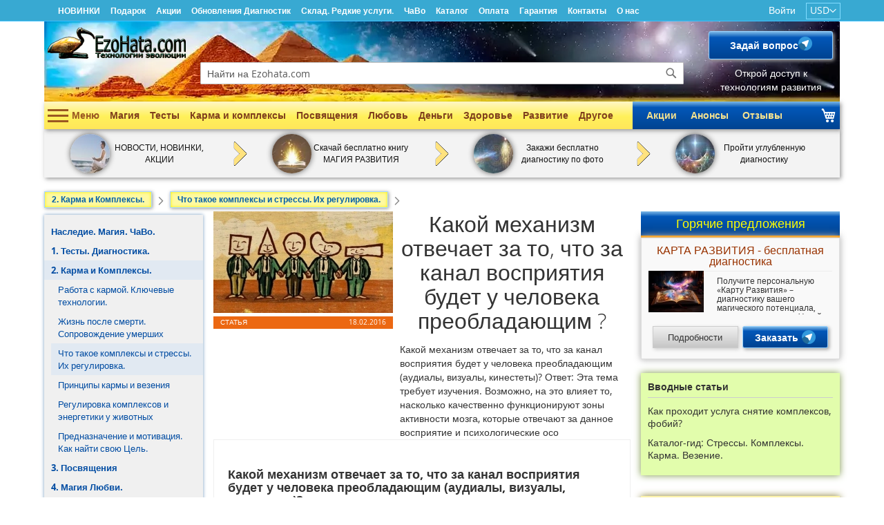

--- FILE ---
content_type: text/html; charset=UTF-8
request_url: https://ezohata.com/kakoy-mehanizm-otvechaet-za-to-chto-za-kanal-vospriyatiya-budet-u-cheloveka-preobladayuschim
body_size: 66536
content:
<!DOCTYPE html><html lang="ru"><head prefix="og: http://ogp.me/ns# fb: http://ogp.me/ns/fb# article: http://ogp.me/ns/article#"> <meta charset="utf-8">
<meta name="title" content="Какой механизм отвечает за то, что за канал восприятия будет у человека преобладающим ? - EzoHata">
<meta name="description" content="Читай статью">
<meta name="keywords" content="канал восприятия , человек, активности мозга, психологические особенности, привычки , протяжении эволюции, психологические особенности,">
<meta name="robots" content="INDEX,FOLLOW">
<meta name="viewport" content="width=device-width, initial-scale=1">
<meta name="format-detection" content="telephone=no">
<meta name="turbolinks-cache-control" content="no-preview">
<title>Какой механизм отвечает за то, что за канал восприятия будет у человека преобладающим ? - EzoHata</title>


<link rel="stylesheet" media="print" onload="this.onload=null;this.media='all'" href="https://ezohata.com/static/version1767813263/frontend/Altair/ezohata/ru_RU/Mirasvit_Core/css/source/include_all_modules.min.css">
<link rel="stylesheet" media="print" onload="this.onload=null;this.media='all'" href="https://ezohata.com/static/version1767813263/frontend/Altair/ezohata/ru_RU/css/styles-m.min.css">
<link rel="stylesheet" media="print" onload="this.onload=null;this.media='all'" href="https://ezohata.com/static/version1767813263/frontend/Altair/ezohata/ru_RU/jquery/uppy/dist/uppy-custom.min.css">
<link rel="stylesheet" media="print" onload="this.onload=null;this.media='all'" href="https://ezohata.com/static/version1767813263/frontend/Altair/ezohata/ru_RU/Bss_CABAV/css/owl.theme.default.min.css">
<link rel="stylesheet" media="print" onload="this.onload=null;this.media='all'" href="https://ezohata.com/static/version1767813263/frontend/Altair/ezohata/ru_RU/Bss_CABAV/css/owl.carousel.min.css">
<link rel="stylesheet" media="print" onload="this.onload=null;this.media='all'" href="https://ezohata.com/static/version1767813263/frontend/Altair/ezohata/ru_RU/Mgt_DeveloperToolbar/css/style.min.css">
<link rel="stylesheet" media="print" onload="this.onload=null;this.media='screen and (min-width: 768px)'" href="https://ezohata.com/static/version1767813263/frontend/Altair/ezohata/ru_RU/css/styles-l.min.css">
<link rel="stylesheet" media="print" onload="this.onload=null;this.media='print'" href="https://ezohata.com/static/version1767813263/frontend/Altair/ezohata/ru_RU/css/print.min.css">
<link rel="stylesheet" media="print" onload="this.onload=null;this.media='all'" href="https://cdnjs.cloudflare.com/ajax/libs/intl-tel-input/17.0.8/css/intlTelInput.css">




<link rel="preload" as="font" crossorigin="anonymous" href="https://ezohata.com/static/version1767813263/frontend/Altair/ezohata/ru_RU/fonts/opensans/light/opensans-300.woff2">
<link rel="preload" as="font" crossorigin="anonymous" href="https://ezohata.com/static/version1767813263/frontend/Altair/ezohata/ru_RU/fonts/opensans/regular/opensans-400.woff2">
<link rel="preload" as="font" crossorigin="anonymous" href="https://ezohata.com/static/version1767813263/frontend/Altair/ezohata/ru_RU/fonts/opensans/semibold/opensans-600.woff2">
<link rel="preload" as="font" crossorigin="anonymous" href="https://ezohata.com/static/version1767813263/frontend/Altair/ezohata/ru_RU/fonts/opensans/bold/opensans-700.woff2">
<link rel="preload" as="font" crossorigin="anonymous" href="https://ezohata.com/static/version1767813263/frontend/Altair/ezohata/ru_RU/fonts/Luma-Icons.woff2">
<link rel="canonical" href="https://ezohata.com/kakoy-mehanizm-otvechaet-za-to-chto-za-kanal-vospriyatiya-budet-u-cheloveka-preobladayuschim">
<link rel="icon" type="image/x-icon" href="https://ezohata.com/media/favicon/stores/1/favicon-32x32.png">
<link rel="shortcut icon" type="image/x-icon" href="https://ezohata.com/media/favicon/stores/1/favicon-32x32.png">

<!-- Google tag (gtag.js) event -->

    <style type="text/css" data-type="criticalCss">#notice-cookie-block:not([style]){display:none}.breeze-gallery{display:flex;flex-direction:column}.breeze-gallery .prev,.breeze-gallery .next{position:absolute;display:flex;align-items:center;justify-content:center;opacity:0;left:0;top:50%;width:40px;height:80px;margin-top:-40px;z-index:11}.breeze-gallery .next svg,.breeze-gallery .prev svg{width:24px;height:24px;vertical-align:top}.breeze-gallery .close{display:none;position:absolute}.breeze-gallery .next{left:auto;right:0}.breeze-gallery .controls{visibility:hidden;position:absolute}.breeze-gallery img{vertical-align:top;height:auto;max-height:none}.breeze-gallery .stage{display:flex;justify-content:center;align-items:center;position:relative}.breeze-gallery .stage>div:first-child,.breeze-gallery .stage .main-image-wrapper,.breeze-gallery .stage .main-image-wrapper>picture{position:relative;cursor:pointer;display:flex;width:100%;justify-content:center;align-items:flex-start}.breeze-gallery .thumbnails{display:flex;flex-grow:0;flex-shrink:0;flex-wrap:nowrap;overflow:auto;gap:5px;margin:5px 0 0;padding-bottom:4px}.breeze-gallery .thumbnails .item{position:relative;flex-shrink:0;margin:0 5px 5px 0}.breeze-gallery.expanded:not(.opened) .stage,.breeze-gallery.expanded:not(.opened) .thumbnails{display:none}.breeze-gallery .images{--gallery-columns-count:2;--gallery-columns-gap:10px;display:flex;position:relative;gap:var(--gallery-columns-gap);overflow:auto;scroll-snap-type:x mandatory;scroll-snap-stop:always}.breeze-gallery .images .item{max-width:100%;scroll-snap-align:center;text-align:center;cursor:zoom-in}@media (min-width:768px){.breeze-gallery.vertical{flex-direction:row}.breeze-gallery.vertical .thumbnails{flex-direction:column;order:-1;max-height:550px;margin:0 5px 0 0}.breeze-gallery .images{overflow:visible;flex-wrap:wrap}.breeze-gallery .images .item{width:calc((100% - (var(--gallery-columns-gap)*var(--gallery-columns-count) - var(--gallery-columns-gap)))/var(--gallery-columns-count))}}body{margin:0;font-family:"Open Sans","Helvetica Neue",Helvetica,Arial,sans-serif;font-size:14px;line-height:1.42857143}a{text-decoration:none;color:#014ca2}p{margin-top:0;margin-bottom:10px}h1{font-size:32px;margin-bottom:20px;text-align:center;width:100%;margin-top:0;font-weight:300;line-height:1.1}h2{font-weight:300;line-height:1.1;font-size:26px;margin-top:25px;margin-bottom:20px}ul,ol{margin:0}table>thead>tr>th,table>tbody>tr>th,table>tfoot>tr>th,table>thead>tr>td,table>tbody>tr>td,table>tfoot>tr>td{padding:11px 10px}blockquote{border-left:0 solid #ccc;margin:0 0 20px 40px;padding:0;color:#333;font-family:"Open Sans","Helvetica Neue",Helvetica,Arial,sans-serif;font-style:italic;font-weight:400;line-height:1.42857143}blockquote strong{display:inline-block}.abs-reset-list,.bundle-options-container .block-bundle-summary .bundle.items,.product-items,.prices-tier,.search-terms,.cart-summary .checkout-methods-items,.opc-wrapper .opc,.opc-progress-bar,.checkout-agreements-items,.order-details-items .items-qty,.footer.content ul,.block-banners .banner-items,.block-banners-inline .banner-items,.block-event .slider-panel .slider{margin:0;padding:0;list-style:none none}.abs-actions-addto,.bundle-options-container .block-bundle-summary .product-addto-links>.action,.product-item-actions .actions-secondary>.action,.product-social-links .action.tocompare,.wishlist.split.button>.action.split,.product-social-links .action.mailto.friend,.product-social-links .action.towishlist,.block-bundle-summary .action.towishlist,.product-item .action.towishlist,.table-comparison .action.towishlist{color:#666;font-weight:600;letter-spacing:.05em;text-transform:uppercase;display:inline-block;text-decoration:none}.abs-block-widget-title strong,.block-compare .block-title strong,.block-reorder .block-title strong,.widget .block-title strong,.block-wishlist .block-title strong{font-size:18px;font-weight:300;vertical-align:middle}.abs-block-widget-title,.block-compare .block-title,.block-reorder .block-title,.widget .block-title,.block-wishlist .block-title{margin:0 0 20px}.block-wishlist .block-content>*:not(.empty){display:none}.block-wishlist .product-items.no-display,.block-wishlist .actions-toolbar.no-display{display:none}.page-layout-2columns-right .column.main{width:75%;padding-right:20px}.page-layout-2columns-right .sidebar-additional{width:25%;flex-basis:25%}.page-layout-3columns .sidebar-additional{width:21%;flex-basis:21%}.page-layout-3columns .column.main{width:59%;flex-basis:59%;padding:0 15px}.page-layout-3columns .sidebar-main{width:20%;flex-basis:20%}.cookie-status-message{display:none}.page-wrapper{display:flex;flex-direction:column}.page-header .panel.wrapper .switcher strong,.page-footer .switcher strong{font-weight:400}.action.primary,.action-primary{color:#fff;font-weight:600;font-size:14px}input[type=text],input[type=password],input[type=url],input[type=tel],input[type=search],input[type=number],input[type*=date],input[type=email]{background:#fff;background-clip:padding-box;border:1px solid #c2c2c2;border-radius:1px;font-family:"Open Sans","Helvetica Neue",Helvetica,Arial,sans-serif;font-size:14px;height:32px;line-height:1.42857143;padding:0 9px;vertical-align:baseline;width:100%;box-sizing:border-box}.cms-home .nav-sections{margin-bottom:400px}.loading-mask{display:none;bottom:0;left:0;margin:auto;position:fixed;right:0;top:0;z-index:100;background:rgba(255,255,255,.5)}.loading-mask .loader>img{bottom:0;left:0;margin:auto;position:fixed;right:0;top:0;z-index:100}.account .messages{margin:0}.block-search{position:absolute;top:120px;right:40px;width:230px}.block-search .block-title,.block-search .nested{display:none}.block-search .control{border-top:0;margin:0;padding:0}.block-search input{margin:0;padding-right:35px;position:static}.block-search input::-webkit-input-placeholder{color:#575757}.block-search input:-moz-placeholder{color:#575757}.block-search input::-moz-placeholder{color:#575757}.block-search input:-ms-input-placeholder{color:#575757}.block-search .action.search{display:inline-block;background-image:none;background:0 0;border:0;box-shadow:none;line-height:inherit;margin:0;padding:0;text-decoration:none;text-shadow:none;font-weight:400;position:absolute;right:10px;top:0;z-index:1}.block-search .action.search>span{border:0;clip:rect(0,0,0,0);height:1px;margin:-1px;overflow:hidden;padding:0;position:absolute;width:1px}.block-search .action.search:before{font-size:16px;line-height:32px;color:#757575;content:"\e615";font-family:"luma-icons";margin:0;vertical-align:top;display:inline-block;font-weight:400;overflow:hidden;speak:none;text-align:center}.amsearch-wrapper-block{position:absolute;top:60px;right:50%;margin-right:-350px;width:700px;padding:0;margin-top:0}.amsearch-wrapper-block:before{display:none}.amsearch-input-wrapper .amsearch-input{height:40px;box-shadow:0 0 10px;width:700px;border:1px solid #ccc;padding:5px 10px;box-sizing:border-box}.amsearch-button.-clear{background-color:transparent}.amsearch-button.-loup.-clear.-icon.-disabled{display:none}.amsearch-input-wrapper .amsearch-button.-loupe{border:0;bottom:0;margin:auto;position:absolute;right:5px;top:0}.amsearch-button.-disabled{opacity:.7;pointer-events:none}.amsearch-button.-loupe{background-image:url([data-uri]);border:0;box-shadow:none;height:20px;padding:0;width:20px}.amsearch-button.-icon{background-position:center;background-repeat:no-repeat;background-size:13px}.amsearch-search-page .products{margin:10px 0}.amsearch-search-page .additional-search-info{display:flex}.amsearch-search-page .additional-search-info .amsearch-related-terms{margin:0;display:block}.amsearch-search-page .additional-search-info .amsearch-block-header{padding:10px 20px 0}.amsearch-search-page .amsearch-categories{display:flex;flex-wrap:wrap;max-width:65%}.amsearch-search-page .amsearch-categories .amsearch-item{display:block;padding:5px 0;width:50%}.amsearch-search-page .amsearch-related-terms>.amsearch-item{float:left}.amsearch-search-page .search.results .toolbar:first-child{margin:0}#switcher-currency-trigger{color:#fff;font-size:14px}.request-form-wrapper{background:#f0f0f0;border:1px solid #eee;padding:10px 20px;margin:10px 5px;max-width:800px;box-shadow:0 0 10px #8a8a8a}.request-form-wrapper.messengers{width:auto;box-shadow:0 0 10px 0 #00275a;background:#f7e651;background:linear-gradient(to bottom,#fff7c6 0,#fdf27c 54%,#ffe747 100%);padding:10px}.request-form-wrapper.messengers .image{max-width:268px;display:flex;align-self:center;padding-right:10px}.request-form-wrapper.messengers .image img{display:flex;box-shadow:0 0 10px 0px #00275a}.request-form-wrapper.messengers .form-content .description{text-align:left;padding:0 !important;color:initial}.request-form-wrapper.messengers .form-content .description header{color:#10518c}.request-form-wrapper.messengers .details-button{text-align:center;background:#f0f0f0;background-color:#f0f0f0;background-image:-moz-linear-gradient(top,#f0f0f0,#c6c6c6);background-image:-o-linear-gradient(top,#f0f0f0,#c6c6c6);background-image:linear-gradient(to bottom,#f0f0f0,#c6c6c6);border:1px solid #ccc;text-decoration:none;font-size:13px;color:#333;box-shadow:2px 2px 5px 0px #d1d1d1;width:200px;margin:0}.request-form-wrapper.messengers .messangers-links{display:flex;justify-content:center;align-items:center;width:100%}.request-form-wrapper.messengers .action.primary{display:flex;align-items:center;justify-content:center;height:50px;font-size:16px;box-shadow:0 0 10px 0px #00275a;margin:0 0 0 15px}.request-form-wrapper.messengers .action.primary img{display:flex;padding-left:10px}.request-form-wrapper.messengers .description li:before{background:#10518c !important}.widget-product-list .messangers-links{display:flex;align-items:center;justify-content:space-evenly;padding-bottom:6px}.widget-product-list .messangers-links>a{width:46%;height:30px;display:flex !important;justify-content:center;align-items:center;padding:0;box-sizing:content-box}.widget-product-list .messangers-links>a img{padding-left:5px;display:flex}.cms-home .request-form-wrapper{margin:0;max-width:initial}.request-form-wrapper ul{margin-bottom:10px;padding-left:0}.request-form-wrapper ul li{margin-bottom:5px}.request-form-wrapper header{color:#930;font-weight:700;text-align:center;font-size:20px;margin:0;padding:0;border:0;padding-bottom:5px}.request-form-wrapper .form-body{display:flex;justify-content:space-evenly;align-items:center;width:100%}.request-form-wrapper .form-body .form-content{display:flex;flex-wrap:wrap;align-items:center;justify-content:space-evenly;flex:1}.request-form-wrapper .form-body .form-content .image{width:37%;height:100%}.request-form-wrapper .form-body .form-content .image img{display:block}.request-form-wrapper .form-body .form-content .description{padding:0 6%}.request-form-wrapper .form-body .form-content .description li{padding-left:10px;list-style:none}.request-form-wrapper .form-body .form-content .description li:before{content:"";background:#38a9d3;margin-right:10px;width:10px;height:10px;display:inline-block}.request-form-wrapper .form-body .form-fieldset{padding:20px;border:1px solid #ddd;background:#f3f3f3;margin:0}.request-form-wrapper .form-body .form-fieldset .field{margin:0 0 10px}.request-form-wrapper .form-body .form-fieldset .field input{width:200px;height:40px;border:1px solid #ddd}.request-form-wrapper .form-body .primary,.request-form-wrapper .form-body .actions-toolbar>.primary .action{margin:0 auto;display:block;float:none;width:100px;text-align:center;padding:0;width:200px;height:40px}.request-form-wrapper .form-body .primary submit,.request-form-wrapper .form-body .actions-toolbar>.primary .action submit{margin:0}.request-form-wrapper.popup{background:0 0;border:none;box-shadow:none;display:flex;justify-content:center}.request-form-wrapper.popup .form-body{flex-wrap:nowrap}.request-form-wrapper.popup .form-body .form-content{flex-wrap:nowrap;align-items:center}.request-form-wrapper.popup .form-body .form-content header{font-size:18px;padding:0;margin:0;border:none}.request-form-wrapper.popup .form-body .actions-toolbar{display:flex;align-items:center}@media only all and (max-width:1040px){.request-form-wrapper .form-body{justify-content:center;flex-wrap:wrap}.request-form-wrapper .form-body .form-content{flex:auto;flex-wrap:wrap;margin:10px 0}}@media only all and (max-width:767px){.request-form-wrapper{padding:5px 10px;margin-top:0}.request-form-wrapper header{margin-bottom:5px;padding-bottom:5px}.request-form-wrapper ul li{margin-bottom:0;padding-left:0;text-align:left}.request-form-wrapper .form-body{justify-content:center}.request-form-wrapper .form-body .form-content{justify-content:center;align-items:center;margin-bottom:5px}.request-form-wrapper .form-body .form-content .image{margin:0 5px 0 0}.request-form-wrapper .form-body .form-content .description{margin:5px 0;text-align:center}.request-form-wrapper.popup{padding:0}.request-form-wrapper.popup .form-body{flex-wrap:wrap}.request-form-wrapper.popup .image{flex:.5}.request-form-wrapper.popup .description{flex:1}.cms-home .request-form-wrapper{margin-top:0}.cms-home .request-form-wrapper .form-body .form-fieldset{padding:10px}.cms-home .request-form-wrapper header{font-size:18px;line-height:1.2}.cms-home .request-form-wrapper .form-body .form-content .description{margin:0 0 5px}.cms-home .request-form-wrapper .form-body .form-content .image{max-width:65px;height:auto}.products-list .product-image-container{height:75px;overflow:hidden}.product-addto-links .action{margin-right:5%}}.main-menu{width:100%;max-width:82px;position:absolute;padding:10px 0;cursor:pointer;display:flex;flex-wrap:wrap;align-items:center;transition:none}.main-menu:hover,.main-menu.active,.main-menu.main-page{max-width:1152px;transition:max-width .5s}.main-menu__button-title{font-weight:700;color:#9a5722;margin-left:5px}.main-menu__button{background:0 0;border:0;height:19px;width:30px;position:relative;margin-left:5px}.main-menu__button div{height:0;width:27px;display:block;position:absolute}.main-menu:hover>ul,.main-menu.active>ul,.main-menu.main-page>ul{display:block;opacity:1;width:100%;max-width:1152px;height:400px;box-sizing:border-box;z-index:2;box-shadow:0 5px 10px #999;background-color:#170602;padding:0;margin-top:10px;transition:opacity .5s;height:auto}.main-menu>ul{opacity:0;height:0;margin:0;transition:none}.main-menu .menu-description{display:none;position:absolute;right:0;width:300px;top:0;bottom:0;box-sizing:border-box;background:rgba(255,255,255,.9)}.main-menu ul li ul li .menu-description{left:602px;background:#fff}.main-menu .menu-description img{display:block}.main-menu .menu-description span{padding:0 5px;display:block}.main-menu>ul>li{list-style:none;height:40px;*width:107px;margin:0;text-align:left;padding-left:5px;box-sizing:border-box;width:250px;background:#f7f7f7}.main-menu>ul>li:hover{background:#d5e5f4}.main-menu ul li:hover>ul,.main-menu ul li ul:hover{display:block;width:307px;padding:0;list-style:none}.main-menu>ul{position:relative;overflow:hidden}.main-menu>ul>li>ul{display:none;position:absolute;left:250px;top:0;bottom:0;background:#f7f7f7;border-left:2px solid #efefef}.main-menu>ul>li>ul li{padding:0;margin:0;box-sizing:border-box}.main-menu>ul>li>ul>li a{display:block;padding:5px;font-size:13px}.main-menu ul>li>ul>li:hover>a{color:#fff;background-color:#4682b4}.main-menu>ul>li>ul>li>ul{display:none}.main-menu>ul>li>ul>li:hover>ul{display:block}.main-menu>ul>li>ul>li>ul,.main-menu>ul>li>ul>li:hover>ul{padding-left:10px;width:auto;list-style:none}.main-menu ul li:hover>.menu-description{display:block}.main-menu ul li a{font-size:12px;font-weight:400;text-decoration:none}.main-menu>ul>li>a{color:#12365c;font-size:14px;font-weight:700;line-height:40px;display:block}.main-menu>ul>li>ul>li>a{color:#12365c}.main-menu .menu-items{width:295px;position:absolute;left:557px;top:0;bottom:0;max-height:400px;overflow:hidden;display:none;background:rgba(247,247,247,1)}.main-menu ul li ul li .menu-items{left:305px;background:#f7f7f7}.main-menu .menu-items__item{display:block;max-height:50px;overflow:hidden;padding:3px 5px;box-sizing:border-box;color:#4682b4;line-height:20px;font-size:13px}.main-menu .menu-items hr{margin:5px 0}.main-menu .menu-items__title{display:block;text-align:center;padding-bottom:0;font-weight:700}.main-menu .menu-items__item:hover{background-color:#4682b4;color:#fff}.menu-items__title{display:block;text-align:center;font-weight:700;color:#4682b4;padding-top:5px}.main-menu ul li:hover>.menu-items{display:block;z-index:2;box-shadow:inset 0px 0px 5px #ddd}#main-menu-form header{text-shadow:0px 0px 30px #64d501,2px 2px 1px #000;font-size:28px;color:#fff;font-weight:400;border:none}#main-menu-form{position:absolute;top:0;right:0;margin:0;padding:10px;background:0 0;border:0;box-shadow:none;z-index:-1}#main-menu-form header{text-shadow:0px 0px 30px #64d501,2px 2px 1px #000;font-size:28px;color:#fff;font-weight:400}#main-menu-form header span{margin:0}#main-menu-form .form-body{display:block;text-align:right}#main-menu-form .form-body .form-content{text-align:right;display:block;color:#fff;font-size:16px;line-height:20px;text-shadow:0px 0px 30px #64d501,2px 2px 1px #000}#main-menu-form .form-body .form-fieldset{padding:0;border:none;background:0 0}#main-menu-form .form-body .form-fieldset input{height:32px;box-sizing:border-box}#main-menu-form .form-body .form-fieldset .primary{margin:0;float:right}#main-menu-form .form-body .form-fieldset .primary .action.primary{box-shadow:0px 0px 10px 1px #dfd69b}.request-form-wrapper .form-body .form-fieldset .field{margin:0 0 10px}.fullbreadcrumbs{display:flex;flex-wrap:wrap;padding:10px 0 0;margin:0;align-items:center;list-style:none}.fullbreadcrumbs a{font-family:"Nunito",sans-serif;text-align:left;border:1px solid #a5d7ff;transition:.2s;background:#fef9a2;color:#015fa9;box-shadow:0 0 5px #fff100 inset,1px 1px 5px #999;font-weight:700;font-size:12px;padding:5px 10px;line-height:12px;display:block}.fullbreadcrumbs a:hover{text-decoration:none;box-shadow:0 0 15px #eae257 inset,1px 1px 5px #999}.fullbreadcrumbs li{margin-bottom:5px}.fullbreadcrumbs li:last-child{display:none;font-family:"Nunito",sans-serif;color:#858585;font-size:14px;font-weight:600;text-align:left;height:30px;line-height:30px}span.breadcrumbsseparator{margin:0 6px;vertical-align:middle;font-family:"luma-icons";color:#858585;font-size:14px;font-weight:400;text-align:left;padding-top:3px;margin-bottom:5px}.breadcrumbsseparator:before{content:"\e608"}.categoriesList{padding:10px 0;margin-top:5px;background:#f0f0f0;box-shadow:0 0 5px 0 #789dc1;font-size:13px}ul.categoriesList ul{padding-left:5px}.categoriesList li{margin:0}.categoriesList>li{padding:0}.categoriesList>li>ul{padding-left:10px}.categoriesList>li>a{font-weight:700}.categoriesList li.has-active>a,.categoriesList li.active>a{background:#e1e9f2}.categoriesList>li:not(.has-active) ul{display:none}.categoriesList li.has-active>ul,.categoriesList li.active>ul{display:block}.categoriesList li{list-style:none}.categoriesList a{display:block;padding:5px 10px}.minicart-wrapper .text{display:none}.products-lists-main-page h2{text-align:center}.product-info-main .product.media{width:auto;max-width:260px;margin:0;float:left}.product.data.items>.item.content{background:#fff;padding:20px;border:1px solid #efefef}.product.data.items>.item.title{display:flex;width:auto}.product-info-main .product.attribute.overview{margin:0;margin-top:10px;float:right;width:calc(100% - 270px)}.product-info-main .product.attribute.overview ul,.product-info-main .product.attribute.overview li{margin:0;padding:0}.product-info-main .product.attribute.overview ul{padding-left:20px}.product-info-main .product.attribute.overview p{margin:10px 0}.product-info-main .product-info-price{clear:both;width:auto;display:flex;flex-wrap:wrap;justify-content:space-between;align-items:center;margin-bottom:0;color:#575757;border-bottom:1px solid #efefef}.product-info-main .product-info-price .price-box{width:auto}.box-tocart .action.tocart{width:100%}.product-options-bottom .price-box .price-container .price,.product-info-price .price-box .price-container .price{font-size:18px;line-height:36px}.product-reviews-summary .reviews-actions a:not(:last-child){margin-right:30px}.product-info-main .product-reviews-summary,.product-info-main .product-info-price .price-box .price-container>span,.product-reviews-summary .reviews-actions{margin-bottom:0;margin-top:0}.product-info-main .product-info-price .price-box{padding-bottom:0}.product-add-form,.product-info-main .product-add-form{clear:none;padding:0;display:flex;justify-content:space-between;align-items:center;width:auto;height:100px}.product-add-form #product-options-wrapper{display:none}.product-add-form .product-options-bottom{float:none;width:auto}.page-product-downloadable .product-add-form{clear:none;margin-bottom:0}.product-info-main .product-add-form{margin-bottom:5px}.product-add-form>img{width:100px}.product-add-form>span{flex:2}.product-add-form .box-tocart,.product-add-form .box-tocart .fieldset,.product-add-form .box-tocart .action.tocart:not(:last-child){margin:0}.box-tocart .action.tocart{padding:10px 55px}.product-social-links{margin-bottom:10px}.product-social-links .action.towishlist:before{content:"\e600";-webkit-font-smoothing:antialiased;-moz-osx-font-smoothing:grayscale;font-size:16px;line-height:16px;color:inherit;font-family:"luma-icons";margin:-2px 5px 0 0;vertical-align:middle;display:inline-block;font-weight:400;overflow:hidden;speak:none;text-align:center;width:18px}.product-info-main .product.attribute.overview{margin:0;margin-top:10px;float:right;width:calc(100% - 270px)}.product-info-main .product.attribute.overview ul,.product-info-main .product.attribute.overview li{margin:0;padding:0}.product-info-main .product.attribute.overview ul{padding-left:20px}.product-info-main .product.attribute.overview p{margin:10px 0}.product.info.detailed{margin-bottom:0;font-size:15px}.product.data.items{margin-left:0;margin-right:0}.product-info-main .page-title-wrapper h1{margin-bottom:5px}.products-lists-main-page .block-new-products{margin-bottom:20px}.products-lists-main-page .block-new-products .block-title{border-bottom:1px solid;color:#a43300;display:flex;justify-content:space-between;align-items:center}.products-lists-main-page .block-new-products .block-title a{text-decoration:none;transition:.2s}.products-lists-main-page .block-new-products .block-title a:hover{text-shadow:0px 0px 20px #ffe100}.products-lists-main-page .block-new-products .block-title strong{color:#a43300;text-transform:uppercase}.products-lists-main-page .block-new-products .block-title a:last-child strong{font-size:12px}.hot-order .block.widget.block-products-list.list .block-title{text-align:center;padding:5px;margin:5px 0;color:#ff0;background:#7db9e8;background:-moz-linear-gradient(top,#7db9e8 0%,#207cca 21%,#1e5799 100%);background:-webkit-linear-gradient(top,#7db9e8 0%,#207cca 21%,#1e5799 100%);background:linear-gradient(to bottom,#7db9e8 0%,#207cca 21%,#1e5799 100%);filter:progid:DXImageTransform.Microsoft.gradient(startColorstr='#7db9e8',endColorstr='#1e5799',GradientType=0)}.hot-order .block.widget.block-products-list.list .product-item header{text-align:center;border-bottom:1px solid #eee;padding-bottom:5px;margin-bottom:5px;line-height:1}.hot-order .block.widget.block-products-list.list .product-item header a{color:#930}.hot-order .block.widget.block-products-list.list .product-item:hover{box-shadow:none;transition:.5s}.hot-order .block.widget.block-products-list.list .product-item-info{align-items:center;height:69px}.hot-order .block.widget.block-products-list.list .product-item-info .product-item-photo{flex:.5;position:relative;padding-right:5px}.hot-order .block.widget.block-products-list.list .product-item-info .product-item-photo .product-image-container{width:auto !important;height:auto}.hot-order .block.widget.block-products-list.list .product-item-info .product-item-details{flex:1;margin:0;padding:0;font-size:12px;height:62px;overflow:hidden}.hot-order .block.widget.block-products-list.list .product-item-info .product-item-details *{font-weight:400}@media only all and (max-width:768px){body.page-with-filter .products{margin:10px 0}body.page-with-filter .filter-subtitle,body.page-with-filter .block.filter .filter-title{display:none}body.page-with-filter .filter-options-title.category{display:none}body.page-with-filter .filter-options-title.type{float:left;margin:0;line-height:20px}body.page-with-filter .toolbar-products .modes{text-align:left}body.page-with-filter .toolbar-products .modes .modes-mode{margin:0 5px}}.fullbreadcrumbs{display:flex;flex-wrap:wrap;padding:10px 0 0;margin:0;align-items:center;list-style:none}.fullbreadcrumbs li{margin-bottom:5px}.fullbreadcrumbs li:last-child{font-family:"Nunito",sans-serif;color:#858585;font-size:14px;font-weight:600;text-align:left;height:30px;line-height:30px}@media only all and (max-width:767px){.fullbreadcrumbs{padding:0;height:auto}.fullbreadcrumbs li{margin-bottom:10px}.fullbreadcrumbs li:last-child{display:none}}.most-viewed-products{margin:10px 0 0;display:flex;align-items:baseline;flex-wrap:wrap;justify-content:space-evenly}.most-viewed-products .most-viewed-products__title{margin:0 auto;text-align:center;font-weight:700;flex:100%;display:flex;justify-content:space-between;border-bottom:1px solid #ccc;margin-bottom:10px;padding-bottom:5px}.most-viewed-products.widget{margin-bottom:20px !important;padding:10px}.most-viewed-products.widget.products{background:#fdf4ac;box-shadow:0 0 10px #887e33}.products-list-category.widget{margin-bottom:20px !important;padding:10px;overflow:hidden}.products-list-category.widget.products{background:#fdf4ac;box-shadow:0 0 10px #887e33}.products-list-category.widget.articles{background:#e2fdac;box-shadow:0 0 10px #7d9649}.products-list-category.widget .products-list-category__title{margin:0 auto;text-align:center;font-weight:700;flex:100%;display:flex;justify-content:space-between;border-bottom:1px solid #ccc;margin-bottom:10px;padding-bottom:5px}.products-list-category.widget .products-list-category__item{display:none;flex:1;flex-wrap:wrap;flex-basis:100%;justify-content:left;text-align:left}.products-list-category.widget .products-list-category__item:nth-child(-n+7){display:flex;justify-content:space-between}.products-list-category.widget .products-list-category__item a{line-height:1.3;color:#333;margin-bottom:10px}.products-list-category.widget .products-list-category__item a.viewed:before{content:'\f00c';font-family:'FontAwesome'}.products-list-category.widget.products .products-list-category__item a{width:85%;display:block}.products-list-category.widget .show-more,.products-list-category.widget .hide-more{cursor:pointer;text-align:center;font-weight:700}@media only all and (max-width:767px){.products-list .product-image-container{height:75px;overflow:hidden}}@media all and (min-width:768px),print{.page-main .block{margin-bottom:20px}.modes-label,.block-search .label{border:0;clip:rect(0,0,0,0);height:1px;margin:-1px;overflow:hidden;padding:0;position:absolute;width:1px}.page-header .header.panel:before,.page-header .header.panel:after,.header.content:before,.header.content:after{content:"";display:table}.page-header .header.panel:after,.header.content:after{clear:both}.column.main,.sidebar-main,.sidebar-additional{box-sizing:border-box}.sidebar-main,.sidebar-additional{padding:0}.page-header .header.panel,.header.content,.page-main{box-sizing:border-box;margin-left:auto;margin-right:auto;max-width:1280px;padding-left:20px;padding-right:20px;width:auto}.page-main{width:100%}.columns{display:block}.column.main{min-height:300px}.page-layout-3columns .column.main{width:58.33333333%;display:inline-block;order:2}.page-layout-3columns .sidebar-main{width:20.83333333%;float:left;order:1}.sidebar-additional{clear:right}.page-layout-3columns .sidebar-additional{width:20.83333333%;float:right;order:3}.sidebar .widget.block:not(:last-child),.sidebar .widget:not(:last-child){margin-bottom:20px}.panel.header{padding:10px 20px}.nav-toggle{display:none}.nav-sections{flex-shrink:0;flex-basis:auto;margin-bottom:25px}.panel.header .links,.panel.header .switcher{display:inline-block}.legend{border-bottom:1px solid #c5c5c5}.actions-toolbar{text-align:left}.actions-toolbar:before,.actions-toolbar:after{content:"";display:table}.actions-toolbar:after{clear:both}.actions-toolbar .primary{float:left}.actions-toolbar .primary,.actions-toolbar .secondary{display:inline-block}.actions-toolbar .primary a.action,.actions-toolbar .secondary a.action{display:inline-block}.actions-toolbar .primary .action{margin:0 15px 0 0}.actions-toolbar .secondary a.action{margin-top:6px}.actions-toolbar>.primary,.actions-toolbar>.secondary{margin-bottom:0}.actions-toolbar>.primary .action,.actions-toolbar>.secondary .action{margin-bottom:0;width:auto}.page-products .columns{padding-top:0;position:relative;z-index:1}.toolbar-amount{display:block;float:left;position:static}.toolbar-products .toolbar-sorter a{color:#fff;padding:0 10px;cursor:pointer}.toolbar-products .toolbar-sorter a.active{color:#ccc}.modes{display:inline-block;float:left;margin-right:20px}.products.wrapper~.toolbar .modes{display:none}.modes-mode{background-color:#f0f0f0;box-shadow:0 1px 0 0 #fff inset,0 -1px 0 0 rgba(204,204,204,.3) inset;color:#5e5e5e;border:#ccc solid 1px;border-right:0;float:left;font-weight:400;line-height:1;padding:7px 10px;text-align:center;display:inline-block;text-decoration:none}.modes-label+.modes-mode{border-radius:3px 0 0 3px}.modes-mode:last-child{border-radius:0 3px 3px 0;border-right:1px solid #ccc}.modes-mode.active{box-shadow:0 1px 0 0 rgba(204,204,204,.8) inset,0 -1px 0 0 rgba(204,204,204,.3) inset;background:#dedede;color:#9e9e9e}.modes-mode>span{border:0;clip:rect(0,0,0,0);height:1px;margin:-1px;overflow:hidden;padding:0;position:absolute;width:1px}.modes-mode:before{font-size:16px;line-height:inherit;color:#7d7d7d;content:"\e60d";font-family:"luma-icons";vertical-align:middle;display:inline-block;font-weight:400;overflow:hidden;speak:none;text-align:center}.page-products .sorter{position:static}.mode-list:before{content:"\e60b"}.sidebar .product-items .product-item-info .product-item-photo{float:left;left:auto;margin:0 10px 10px 0;position:relative;top:auto}.sidebar .product-items .product-item-details{margin:0}.sidebar .product-items .product-item-actions{clear:left}.compare.wrapper{float:right;margin:0;padding:0;list-style:none none}.compare.wrapper .action.compare{line-height:32px;color:#333;text-decoration:none}.compare.wrapper .action.compare:visited{color:#333;text-decoration:none}.compare.wrapper .counter.qty{color:#7d7d7d}.compare.wrapper .counter.qty:before{content:"("}.compare.wrapper .counter.qty:after{content:")"}.search-autocomplete{margin-top:0}.minicart-wrapper{margin-left:13px}.minicart-wrapper .block-minicart{width:390px}.filter-title{display:none}.filter-subtitle{display:block;position:static}html,body{height:100%}.page-header{border:0;margin-bottom:0}.page-header .panel.wrapper{border-bottom:1px solid #e8e8e8;background-color:#6e716e}.page-header .header.panel{padding-bottom:10px;padding-top:10px}.page-header .switcher{float:right;margin-left:15px;margin-right:-6px;order:1}.header.panel>.header.links{margin:0;padding:0;list-style:none none;float:right;margin-left:auto}.header.panel>.header.links>li{display:inline-block;vertical-align:top}.header.panel>.header.links>li{margin:0 0 0 15px}.header.panel>.header.links>li.welcome,.header.panel>.header.links>li>a{display:inline-block;line-height:1.4;color:#fff;font-size:14px}.header.panel>.header.links>.authorization-link:after{content:attr(data-label);display:inline-block;margin:0 -5px 0 5px}.header.panel>.header.links>.authorization-link:last-child:after{display:none}.logo{margin:-8px auto 25px 0}.logo img{max-height:inherit}.page-wrapper{margin:0;position:relative}}@media all and (min-width:1440px),print{.sidebar .product-items .product-item-info .product-item-photo{float:none;left:0;margin:0;position:absolute;top:0}.sidebar .product-items .product-item-details{margin-left:85px}}body{overflow-y:scroll}ul,ol{list-style-position:inside}img{max-width:100%;height:auto}.page-header .panel.wrapper{background-color:#0091c6c7;position:fixed;z-index:9;width:100%;border-bottom:1px solid #3cc0ff;height:30px}body.catalog-category-view.page-with-filter .filter-options dt{display:none}.menu-above-main{position:relative;z-index:2;max-width:1152px;width:100%;margin:-50px auto 35px}.menu-above-main ul{display:flex;list-style:none;margin:0;float:right}.menu-above-main ul li{margin:0 10px}.menu-above-main ul li a{color:#164271;font-weight:700}.block-subtitle.filter-subtitle{display:none}.filter-options-title{background:#f0f0f0;padding:4px 40px;text-align:center;border-bottom:1px solid #ccc}.filter-options-title:after{top:6px}.switcher-currency .switcher-label{display:none}.switcher-currency .options{display:inline-block;position:relative;padding:0 5px;border:#ccc solid 1px}.switcher-currency .options:before{content:"";display:table}.switcher-currency .options .action.toggle{padding:0;display:inline-block;text-decoration:none}.switcher-currency .options .action.toggle:after{font-size:10px;line-height:22px;color:inherit;content:"\e622";font-family:"luma-icons";margin:0;vertical-align:top;display:inline-block;font-weight:400;overflow:hidden;speak:none;text-align:center}.switcher-currency .options ul.dropdown{margin:0;padding:0;list-style:none none;background:#fff;border:#bbb solid 1px;margin-top:4px;margin-left:-6px;min-width:54px;z-index:100;box-sizing:border-box;display:none;position:absolute;top:100%;box-shadow:0 3px 3px #00000000}.switcher-currency .options ul.dropdown:before{border:solid 6px;border-color:transparent transparent #989898;z-index:99;top:-12px;left:auto;right:10px;content:"";display:block;height:0;position:absolute;width:0}.switcher-currency .options ul.dropdown li{margin:0;padding:0}.switcher-currency .options ul.dropdown li a{color:#333;text-decoration:none;display:block;padding:8px;text-align:center}.page-header .switcher .options ul.dropdown{min-width:0}.page-header .switcher .options .action.toggle:after{line-height:20px}.panel.header .switcher{padding:0 5px;border:#81dcff solid 1px;margin-top:-1px}.panel.header .switcher .options{border:0;padding:0}.action.primary,.actions-toolbar .action.primary,.actions-primary .action.primary{transition:.2s;box-shadow:2px 2px 5px 0 #a0a0a0;border:#99d3ff solid 1px;background:#0357b8;background-image:-moz-linear-gradient(to bottom,#7db9e8 0%,#0357b8 21%,#004391 100%);background-image:-webkit-gradient(linear,0 0,0 100%,from(#0357b8),to(#004391));background-image:-webkit-linear-gradient(top,#7db9e8 0%,#0357b8 21%,#004391 100%);background-image:-o-linear-gradient(to bottom,#7db9e8 0%,#0357b8 21%,#004391 100%);background-image:linear-gradient(to bottom,#7db9e8 0%,#0357b8 21%,#004391 100%);background-repeat:repeat-x}@media only all and (min-width:768px){ul>li,ol>li{margin-bottom:5px}.page-layout-3columns .sidebar-additional{width:25%;flex-basis:25%}.page-layout-3columns .column.main{width:55%;flex-basis:55%}.page-layout-3columns .sidebar-main{width:20%;flex-basis:20%}.page-header .header.panel{padding:5px}.page-header .header.panel,.header.content,.page-main{max-width:1152px}.page-main{padding:10px 0 0}.widget.block.block-static-block{padding:0}.header.content{background-size:auto;background-repeat:no-repeat;height:152px;padding:0;margin-top:30px;display:block;position:relative}.header.content .messangers-links{float:right;width:180px;display:flex;flex-wrap:wrap;justify-content:space-between;margin:15px 10px}.header.content .messangers-links.telegram a{width:100%;display:flex;justify-content:center;align-items:center}.header.content .messangers-links.telegram a span{padding-right:10px}.header.content .messangers-links.telegram>span{width:100%;color:#fff;text-align:center;margin-top:10px}.header.content .contact-email{display:none}.logo{margin:10px 5px;float:left}.logo img{width:200px;height:45px;max-width:100%}.nav-sections{max-width:1152px;width:100%;height:40px;margin:-35px auto 0;background:#fff15b;background:-moz-linear-gradient(top,#fff7c6 0%,#fff15b 54%,#ffe65a 100%);background:-webkit-linear-gradient(top,#fff7c6 0%,#fff15b 54%,#ffe65a 100%);background:linear-gradient(to bottom,#fff7c6 0,#fff15b 54%,#ffe65a 100%);filter:progid:DXImageTransform.Microsoft.gradient(startColorstr='#fff7c6',endColorstr='#fff15b',GradientType=0);z-index:2;display:flex;justify-content:space-between;position:relative;-moz-box-shadow:2px 2px 6px 0 rgba(50,50,50,.5);box-shadow:2px 2px 6px 0 rgba(50,50,50,.5)}.nav-sections .section-right{display:flex;width:300px;align-items:center;justify-content:space-between;background:#0357b8;background:-moz-linear-gradient(top,#7db9e8 0,#0357b8 21%,#004391 100%);background:-webkit-linear-gradient(top,#7db9e8 0,#0357b8 21%,#004391 100%);background:linear-gradient(to bottom,#7db9e8 0,#0357b8 21%,#004391 100%);filter:progid:DXImageTransform.Microsoft.gradient(startColorstr='#7db9e8',endColorstr='#0357b8',GradientType=0)}.minicart-wrapper{margin-left:7px;margin-right:5px}.minicart-wrapper .action.showcart:before{color:#fff}.blue-menu{padding-left:10px;z-index:1}.blue-menu ul{list-style:none;margin:0;padding:0;display:flex}.blue-menu ul li{padding:0 10px;margin:0}.blue-menu a{font-weight:700;color:#f7e38f}.blue-menu a:hover,.blue-menu a:visited{color:#fff}.top-menu ul,.yellow-menu ul{display:flex;list-style:none;margin:0;padding:0;height:100%;align-items:center}.top-menu li,.yellow-menu li{margin-left:15px;margin-bottom:0}.top-menu a{color:#fff;font-weight:700;font-size:12px}.yellow-menu{display:flex;align-items:center;margin-left:80px;position:relative;z-index:2}.yellow-menu a{font-weight:700;color:#7e3d1d}.grey-menu{height:70px;overflow:hidden;padding:10px 20px;width:100%;max-width:1152px;margin:0 auto;display:flex;justify-content:space-around;align-items:center;box-sizing:border-box;font-size:12px;background:#f3f3f3;box-shadow:2px 2px 6px 0 rgba(50,50,50,.5)}.grey-menu a{text-align:center;display:flex;align-items:center;max-width:200px;color:#111}.grey-menu img{display:block;width:57px;height:57px;-webkit-border-radius:100%;-moz-border-radius:100%;border-radius:100%;opacity:.75;-webkit-box-shadow:0 0 10px -1px #000;-moz-box-shadow:0 0 10px -1px #000;box-shadow:0 0 10px -1px #000;object-fit:inherit}.grey-menu span{max-width:143px}.grey-menu .separator{width:20px;height:35px}.main-menu{width:100%;max-width:82px;position:absolute;padding:10px 0;display:flex;flex-wrap:wrap;align-items:center}.main-menu__button-title{font-weight:700;color:#9a5722;margin-left:5px}.main-menu__button{background:0 0;border:0;height:19px;width:30px;position:relative;margin-left:5px}.main-menu__button div{height:0;border:#9a5722 solid 1.5px;width:27px;display:block;position:absolute;background:#9a5722}.main-menu__button div:nth-child(1){top:0}.main-menu__button div:nth-child(2){top:8px}.main-menu__button div:nth-child(3){top:16px}.main-menu__button div:nth-child(3):before{opacity:0;animation:ball 1.5s linear infinite;content:"";border:#9a5722 solid 2px;display:block;position:relative;top:.25px}}@keyframes ball{0%{left:-20%;top:10%}10%{left:10%;top:-35%}25%{left:45%;top:-50%}40%{left:80%;top:-20%}50%{left:98%;top:18%}60%{left:80%;top:50%}75%{left:45%;top:80%}90%{left:0;top:60%}100%{left:-20%;top:10%}}.main-menu>ul{opacity:0;height:0;margin:0}.main-menu .menu-description{display:none;position:absolute;right:0;width:300px;top:0;bottom:0;box-sizing:border-box;background:rgba(255,255,255,.9)}.main-menu .menu-description img{display:block}.main-menu>ul>li{list-style:none;height:40px;margin:0;text-align:left;padding-left:5px;box-sizing:border-box;width:250px;background:#f7f7f7}.main-menu>ul{position:relative;overflow:hidden}.main-menu>ul>li>ul{display:none;position:absolute;left:250px;top:0;bottom:0;background:#f7f7f7;border-left:2px solid #efefef}.main-menu>ul>li>ul li{padding:0;margin:0;box-sizing:border-box}.main-menu>ul>li>ul>li a{display:block;padding:5px;font-size:13px}.main-menu>ul>li>ul>li>ul{display:none}.main-menu>ul>li>ul>li>ul{padding-left:10px;width:auto;list-style:none}.main-menu ul li a{font-size:12px;font-weight:400;text-decoration:none}.main-menu>ul>li>a{color:#12365c;font-size:14px;font-weight:700;line-height:40px;display:block}.main-menu>ul>li>ul>li>a{color:#12365c}.main-menu .menu-items{width:295px;position:absolute;left:557px;top:0;bottom:0;max-height:400px;overflow:hidden;display:none;background:#f7f7f7}.main-menu ul li ul li .menu-items{left:305px;background:#f7f7f7}.main-menu .menu-items__item{display:block;max-height:50px;overflow:hidden;padding:3px 5px;box-sizing:border-box;color:#4682b4;line-height:20px;font-size:13px}.main-menu .menu-items__title{display:block;text-align:center;padding-bottom:0;font-weight:700}.menu-items__title{display:block;text-align:center;font-weight:700;color:#4682b4;padding-top:5px}.category-view .category-image{float:left;margin-right:10px;margin-bottom:10px;max-width:260px}.columns{max-width:100%;width:100%;margin:0 auto}.product-item{line-height:normal;letter-spacing:normal;vertical-align:top}.column.main .products-list .product-item{padding:10px}.products-list{margin:30px 0}.products-list>.list{display:flex;flex-wrap:wrap;gap:20px;width:100%}.products-list .product-item{width:calc(50% - 10px);overflow:hidden;margin-bottom:10px;border:1px solid #ddd;background:#f9f9f9;box-shadow:0 0 5px #ddd;position:relative;font-size:13px;line-height:1.1;box-sizing:border-box;padding:10px}.products-list .product-item::marker,.products-list .product-item::-webkit-details-marker{display:none;content:""}.products-list .product-item .product-image-container{height:auto;width:180px !important;overflow:hidden;display:block;box-shadow:0 0 5px #ccc}.products-list .product-item-info{display:flex;width:100%}.products-list .product-item-details{display:flex;flex-wrap:wrap;width:100%;padding-right:10px;padding-top:5px;align-content:start}.products-list .product-item-details>div:last-child{display:flex;justify-content:space-between;align-items:center;width:100%;margin-top:15px}.products-list .product-item-name{flex-basis:100%;margin:0;font-size:16px;height:38px;overflow:hidden;line-height:1.1;display:flex;justify-content:space-between;position:relative}.products-list .product-item-name a{color:#164271}.products-list .action.towishlist span{display:none}.products-list .product-item-photo{width:auto;padding-right:10px;padding-bottom:0}.products-list .product-item-description{margin:0;align-self:baseline;max-height:43px;overflow:hidden}.products-list .product-item-updated{font-size:12px;text-align:left}.products-list .product-reviews-summary{text-align:right}.products-list .product-item-type{position:absolute;background:#38a9d3;padding:0 5px;color:#fff;padding-bottom:2px;left:0;top:0;bottom:auto;z-index:1}.products-list .product-item-inner{display:flex;justify-content:space-between;align-items:center;gap:10px;margin-top:5px;min-height:34px}.products-list button.tocart{width:100%;font-size:14px}.hot-order .block.widget.block-products-list.list .block-title{text-align:center;padding:5px;margin:0;color:#ff0;background:#0357b8;background:linear-gradient(to bottom,#7db9e8 0,#0357b8 21%,#004391 100%)}.hot-order .block.widget.block-products-list.list .products-list{margin:0;padding:0;height:auto;width:auto;box-shadow:0 0 10px #aaa;background:#f0f0f0;border-top:3px solid #f99500}.hot-order .block.widget.block-products-list.list .product-item{margin:0 0 5px;padding:9px 10px;width:auto}.hot-order .block.widget.block-products-list.list .product-item header{text-align:center;border-bottom:1px solid #eee;padding:0;margin:0;line-height:1}.hot-order .block.widget.block-products-list.list .product-item header a{color:#930}.hot-order .block.widget.block-products-list.list .product-item-info{align-items:center}.hot-order .block.widget.block-products-list.list .product-item-info .product-item-photo{flex:.5;position:relative;padding:0 5px 0 0}.hot-order .block.widget.block-products-list.list .product-item-info .product-item-photo .product-image-container{width:auto !important;height:auto}.hot-order .block.widget.block-products-list.list .product-item-info .product-item-details{flex:1;margin:0;padding:0;font-size:12px;height:55px}.latest-reviews{border:1px solid #eee;width:100%;box-sizing:border-box;background-color:#fcfcfc;box-shadow:0 0 10px 0 #aaa}.latest-reviews__title{background:#eee;text-align:center;padding:10px}.latest-reviews ul{padding:10px;margin:0;list-style:none}.latest-reviews ul li{padding:4px 0;border-bottom:1px solid #ccc}.latest-reviews ul li:last-child{border:none}@media only all and (max-width:767px){.header.content{padding:0}}@media only all and (max-width:1152px){.main-menu .menu-description{display:none}}.reviews_all-index-page .products-list .product-item-description{font-size:16px !important;line-height:22px !important}.reviews_all-index-page .products-list .product-item-name a{color:#014ca2}</style> <link rel="stylesheet" media="print" onload="this.onload=null;this.media='all'" href="https://maxcdn.bootstrapcdn.com/font-awesome/latest/css/font-awesome.min.css"> <!-- OpenGraph --> <meta property="og:type" content="article">  <meta property="og:title" content="Какой механизм отвечает за то, что за канал восприятия будет у человека преобладающим ?"><meta property="og:image" content="https://ezohata.com/media/catalog/product/cache/4772804144b79f5a3c2142bcb205340d/image/6662a74/kakoj-mehanizm-otvechaet-za-to-chto-za-kanal-vosprijatija-budet-u-cheloveka-preobladajuschim.jpg"><meta property="og:description" content="
Какой механизм отвечает за то, что за канал восприятия будет у человека преобладающим (аудиалы, визуалы, кинестеты)?
 Ответ: Эта тема требует изучения.  Возможно, на это влияет то, насколько качественно функционируют зоны активности мозга, которые отвечают за данное восприятие и психологические осо"><meta property="og:url" content="https://ezohata.com/kakoy-mehanizm-otvechaet-za-to-chto-za-kanal-vospriyatiya-budet-u-cheloveka-preobladayuschim"> <meta property="og:site_name" content="EzoHata.com"><meta property="og:locale" content="ru_RU"><meta property="og:see_also" content="https://ezohata.com"><!-- --><meta content="https://ezohata.com/media/catalog/product/cache/4772804144b79f5a3c2142bcb205340d/image/6662a74/kakoj-mehanizm-otvechaet-za-to-chto-za-kanal-vosprijatija-budet-u-cheloveka-preobladajuschim.jpg"><link rel="image_src" href="https://ezohata.com/media/catalog/product/cache/4772804144b79f5a3c2142bcb205340d/image/6662a74/kakoj-mehanizm-otvechaet-za-to-chto-za-kanal-vosprijatija-budet-u-cheloveka-preobladajuschim.jpg"> <meta property="article:publisher" content="https://facebook.com/ezohata"><meta property="article:published_time" content="2016-02-18T16:02:34+00:00"><meta property="article:modified_time" content="2016-02-18T16:02:34+00:00"><meta property="twitter:url" content="https://ezohata.com/media/catalog/product/cache/4772804144b79f5a3c2142bcb205340d/image/6662a74/kakoj-mehanizm-otvechaet-za-to-chto-za-kanal-vosprijatija-budet-u-cheloveka-preobladajuschim.jpg"><meta name="twitter:image" content="https://ezohata.com/media/catalog/product/cache/4772804144b79f5a3c2142bcb205340d/image/6662a74/kakoj-mehanizm-otvechaet-za-to-chto-za-kanal-vosprijatija-budet-u-cheloveka-preobladajuschim.jpg"><meta name="twitter:card" content="summary_large_image"><meta name="telegram:channel" content="https://t.me/ezohata"> <!-- --><link rel="apple-touch-icon" sizes="180x180" href="/pub/social/apple-touch-icon.png?v=xQz2ym629G"><link rel="icon" type="image/png" sizes="32x32" href="/pub/social/favicon-32x32.png?v=xQz2ym629G"><link rel="icon" type="image/png" sizes="16x16" href="/pub/social/favicon-16x16.png?v=xQz2ym629G"><link rel="manifest" href="/site.webmanifest?v=xQz2ym629G"><link rel="mask-icon" href="/pub/social/safari-pinned-tab.svg?v=xQz2ym629G" color="#5bbad5"><meta name="apple-mobile-web-app-title" content="Ezohata.com"><meta name="application-name" content="Ezohata.com"><meta name="msapplication-TileColor" content="#2b5797"><meta name="theme-color" content="#cdedff">










































</head><body data-container="body" data-mage-init='{"loaderAjax": {}, "loader": { "icon": "https://ezohata.com/static/version1767813263/frontend/Altair/ezohata/ru_RU/images/loader-2.gif"}}' class="breeze breeze-inactive catalog-product-view product-kakoy-mehanizm-otvechaet-za-to-chto-za-kanal-vospriyatiya-budet-u-cheloveka-preobladayuschim page-layout-3columns" id="html-body"><!-- Google Tag Manager (noscript) -->
<noscript><iframe src="https://www.googletagmanager.com/ns.html?id=GTM-T2557SS" height="0" width="0" style="display:none;visibility:hidden"></iframe></noscript>
<!-- End Google Tag Manager (noscript) -->          <noscript><div class="message global noscript"><div class="content"><p><strong>JavaScript seems to be disabled in your browser.</strong> <span> For the best experience on our site, be sure to turn on Javascript in your browser.</span></p></div></div></noscript>       <div class="page-wrapper"><header class="page-header"><div class="panel wrapper"><div class="panel header">     <div class="switcher currency switcher-currency" id="switcher-currency"><strong class="label switcher-label"><span>Валюта</span></strong> <div class="actions dropdown options switcher-options"><div class="action toggle switcher-trigger" id="switcher-currency-trigger" data-mage-init='{"dropdown":{}}' data-toggle="dropdown" data-trigger-keypress-button="true"><strong class="language-USD"><span>USD</span></strong></div><ul class="dropdown switcher-dropdown" data-target="dropdown">  <li class="currency-EUR switcher-option"><a href="#" data-post='{"action":"https:\/\/ezohata.com\/directory\/currency\/switch\/","data":{"currency":"EUR","uenc":"aHR0cHM6Ly9lem9oYXRhLmNvbS9rYWtveS1tZWhhbml6bS1vdHZlY2hhZXQtemEtdG8tY2h0by16YS1rYW5hbC12b3Nwcml5YXRpeWEtYnVkZXQtdS1jaGVsb3Zla2EtcHJlb2JsYWRheXVzY2hpbQ~~"}}'>EUR</a></li>    <li class="currency-RUB switcher-option"><a href="#" data-post='{"action":"https:\/\/ezohata.com\/directory\/currency\/switch\/","data":{"currency":"RUB","uenc":"aHR0cHM6Ly9lem9oYXRhLmNvbS9rYWtveS1tZWhhbml6bS1vdHZlY2hhZXQtemEtdG8tY2h0by16YS1rYW5hbC12b3Nwcml5YXRpeWEtYnVkZXQtdS1jaGVsb3Zla2EtcHJlb2JsYWRheXVzY2hpbQ~~"}}'>RUB</a></li>      <li class="currency-UAH switcher-option"><a href="#" data-post='{"action":"https:\/\/ezohata.com\/directory\/currency\/switch\/","data":{"currency":"UAH","uenc":"aHR0cHM6Ly9lem9oYXRhLmNvbS9rYWtveS1tZWhhbml6bS1vdHZlY2hhZXQtemEtdG8tY2h0by16YS1rYW5hbC12b3Nwcml5YXRpeWEtYnVkZXQtdS1jaGVsb3Zla2EtcHJlb2JsYWRheXVzY2hpbQ~~"}}'>UAH</a></li>  </ul></div></div> <ul class="header links">  <li class="greet welcome" data-bind="scope: 'customer'"><!-- ko if: customer().fullname --><span class="logged-in" data-bind="text: new String('Добро пожаловать, %1!'). replace('%1', customer().fullname)"></span> <!-- /ko --><!-- ko ifnot: customer().fullname --><span class="not-logged-in" data-bind="text: ''"></span>  <!-- /ko --></li>    <li class="link authorization-link" data-label="или"><a href="https://ezohata.com/customer/account/login/referer/aHR0cHM6Ly9lem9oYXRhLmNvbS9rYWtveS1tZWhhbml6bS1vdHZlY2hhZXQtemEtdG8tY2h0by16YS1rYW5hbC12b3Nwcml5YXRpeWEtYnVkZXQtdS1jaGVsb3Zla2EtcHJlb2JsYWRheXVzY2hpbQ~~/" class="customer-login-link">Войти</a></li></ul><div class="top-menu"><ul>
<li><a href="/news">НОВИНКИ</a></li>
<li><a title="Подарок" href="/podarok">Подарок</a></li>
<li><a title="Акции" href="/akcii">Акции</a></li>
<li><a title="Обновления Карт!" href="/obnovlenie-diagnostiki">Обновления Диагностик</a></li>
<li><a title="СКЛАД. Редкие услуги." href="/redkie-posvyascheniya">Склад. Редкие услуги.</a></li>
<li><a title="ЧаВо" href="/chavo/chasto-zadavaemye-voprosy">ЧаВо</a></li>
<li><a title="КАТАЛОГ" href="/katalog">Каталог</a></li>
<li><a href="/payments">Оплата</a></li>
<li><a title="Гарантия" href="/garantija">Гарантия</a></li>
<li><a title="Контакты" href="/kontakty">Контакты</a></li>
<li><a href="/voprosy-novichkov">О нас</a></li>
</ul></div></div></div><div class="header content"> <a class="logo" href="https://ezohata.com/" title="EzoHata" aria-label="store logo"><picture><source type="image/webp" srcset="https://ezohata.com/static/version1767813263/frontend/Altair/ezohata/ru_RU/images/logo.webp"><img loading="eager" src="https://ezohata.com/static/version1767813263/frontend/Altair/ezohata/ru_RU/images/logo.png" title="EzoHata" alt="EzoHata" width="170"></source></picture></a>  <div class="block block-search amsearch-wrapper-block"><div class="block block-title"><strong>Поиск</strong></div><div class="block block-content"><form class="form minisearch" id="search_mini_form" action="https://ezohata.com/catalogsearch/result/" method="get"><div class="field search"><label class="label" for="search" data-role="minisearch-label"><span>Поиск</span></label> <div class="control"><input id="search" data-mage-init='{"quickSearch":{ "formSelector":"#search_mini_form", "url":"https://ezohata.com/search/ajax/suggest/", "destinationSelector":"#search_autocomplete", "minSearchLength":"3"} }' type="text" name="q" value="" placeholder="Найти на Ezohata.com" class="input-text amsearch-input" maxlength="128" role="combobox" aria-haspopup="false" aria-autocomplete="both" autocomplete="off" aria-expanded="false"><div id="search_autocomplete" class="search-autocomplete"></div> <div class="nested"><a class="action advanced" href="https://ezohata.com/catalogsearch/advanced/" data-action="advanced-search">Расширенный поиск</a></div></div></div><div class="actions"><button type="submit" title="Поиск" class="action search" aria-label="Search"><span>Поиск</span></button></div></form></div></div><div class="messangers-links telegram"><a class="action primary" title="Написать в Telegram" href="https://t.me/ezohata_diagnostics_bot" target="_blank" rel="noopener"> Задай вопрос <picture><source type="image/webp" srcset="https://ezohata.com/media/telegram.webp"><img src="https://ezohata.com/media/telegram.png" alt="Telegram" width="20" height="20" loading="eager"></source></picture> </a> <span style="width: 100%; color: #fff; text-align: center; margin-top: 10px;">Открой доступ к технологиям развития</span></div></div></header>   <div class="sections nav-sections"><div class="main-menu "><div class="main-menu__button"><div></div><div></div><div></div></div><span class="main-menu__button-title">Меню</span> <ul><li class="level0 nav-1 category-item first parent"><a href="https://ezohata.com/magija-jekstrasensorika-tochka-sborki"><span>Наследие. Магия. ЧаВо.</span></a><div class="menu-items"><span class="menu-items__title">Популярные услуги:</span><span class="menu-items__item">Расчистка Видения</span><span class="menu-items__item">Магическая Карта Личности</span><span class="menu-items__item">Работа в Центре технологий ускоренной эволюции EzoHata.com</span><span class="menu-items__item">Атлантические программы. Программы сновидения</span><span class="menu-items__item">Программы интуиции и предсказателей</span><span class="menu-items__item">Активизация Тела Сновидения</span></div><ul class="level0 "><li class="level1 nav-1-1 category-item first"><a href="https://ezohata.com/magija-jekstrasensorika-tochka-sborki/1-drevnie-civilizacii-lemuriya-i-atlantida"><span>1. Древние цивилизации. Лемурия и Атлантида.</span></a><div class="menu-items"><span class="menu-items__title">Популярные услуги:</span></div></li><li class="level1 nav-1-2 category-item"><a href="https://ezohata.com/magija-jekstrasensorika-tochka-sborki/3-osnovy-magii-stroenie-mira-i-cheloveka-taro-runy-drevo-sefirot"><span>2. Строение мира и человека, основы магии.</span></a><div class="menu-items"><span class="menu-items__title">Популярные услуги:</span></div></li><li class="level1 nav-1-3 category-item"><a href="https://ezohata.com/magija-jekstrasensorika-tochka-sborki/2-principy-evolyucii-process-evolyucii-dushi-monady-volny-rozhdeniya-dush-kasty-drevnie-magi"><span>3. Принципы эволюции. Боги. Касты. Древние маги.</span></a><div class="menu-items"><span class="menu-items__title">Популярные услуги:</span></div></li><li class="level1 nav-1-4 category-item"><a href="https://ezohata.com/magija-jekstrasensorika-tochka-sborki/5-praktikum-diagnostika-polozheniya-tochki-sborki"><span>Точка Сборки, диагностика</span></a><div class="menu-items"><span class="menu-items__title">Популярные услуги:</span><a class="menu-items__item" href="https://ezohata.com/bazovaya-karta-lichnosti-magicheskaya-karta" title="Магическая Карта Личности">Магическая Карта Личности</a></div></li><li class="level1 nav-1-5 category-item"><a href="https://ezohata.com/magija-jekstrasensorika-tochka-sborki/video-drevnie-civilizacii-tehnologii"><span>Видео. Древние Цивилизации. Технологии.</span></a><div class="menu-items"><span class="menu-items__title">Популярные услуги:</span></div></li><li class="level1 nav-1-6 category-item"><a href="https://ezohata.com/magija-jekstrasensorika-tochka-sborki/video-evolyuciya-dushi"><span>Видео. Эволюция Души.</span></a><div class="menu-items"><span class="menu-items__title">Популярные услуги:</span></div></li><li class="level1 nav-1-7 category-item"><a href="https://ezohata.com/magija-jekstrasensorika-tochka-sborki/video-vnezemnye-civilizacii-nlo"><span>Видео. Внеземные цивилизации. НЛО.</span></a><div class="menu-items"><span class="menu-items__title">Популярные услуги:</span></div></li><li class="level1 nav-1-8 category-item"><a href="https://ezohata.com/magija-jekstrasensorika-tochka-sborki/chasto-zadavaemye-voprosy"><span>Часто задаваемые вопросы</span></a><div class="menu-items"><span class="menu-items__title">Популярные услуги:</span><a class="menu-items__item" href="https://ezohata.com/rabota-v-centre-tehnologiy-uskorennoy-evolyucii-ezohata-com" title="Работа в Центре технологий ускоренной эволюции EzoHata.com">Работа в Центре технологий ускоренной эволюции EzoHata.com</a></div></li><li class="level1 nav-1-9 category-item last"><a href="https://ezohata.com/magija-jekstrasensorika-tochka-sborki/4-razvitie-videniya-i-ekstrasensoriki"><span>Программы Видения и Сновидения.</span></a><div class="menu-items"><span class="menu-items__title">Популярные услуги:</span><a class="menu-items__item" href="https://ezohata.com/raschistka-videniya" title="Расчистка Видения">Расчистка Видения</a><a class="menu-items__item" href="https://ezohata.com/atlanticheskie-programmy-programmy-snovideniya" title="Атлантические программы. Программы сновидения">Атлантические программы. Программы сновидения</a><a class="menu-items__item" href="https://ezohata.com/programmy-intuicii-i-predskazatelej" title="Программы интуиции и предсказателей">Программы интуиции и предсказателей</a><a class="menu-items__item" href="https://ezohata.com/aktivizaciya-tela-snovideniya" title="Активизация Тела Сновидения">Активизация Тела Сновидения</a></div></li></ul></li><li class="level0 nav-2 category-item parent"><a href="https://ezohata.com/lichnaja-diagnostika"><span>1. Тесты. Диагностика.</span></a><div class="menu-items"><span class="menu-items__title">Популярные услуги:</span><span class="menu-items__item">КАРТА РАЗВИТИЯ - бесплатная диагностика</span><span class="menu-items__item">Психологическая Карта Личности</span><span class="menu-items__item">Энергетическая Карта Личности</span><span class="menu-items__item">Психологическая карта Денег</span><span class="menu-items__item">Обновление диагностики</span><span class="menu-items__item">Магическая Карта Личности</span><span class="menu-items__item">Карта Любви</span><span class="menu-items__item">Психологическая Карта Личности - Дополнение №1 </span><span class="menu-items__item">Карта Взаимоотношений (временно не выполняется)</span></div><div class="menu-description"><picture class="lazyload"><source type="image/webp" srcset="https://ezohata.com/media/catalog/category/7221346_1613584433.webp"><img alt="1. Тесты. Диагностика." class="lazyload" src="https://ezohata.com/media/catalog/category/7221346_1613584433.png" loading="lazy"></source></picture></div><ul class="level0 "><li class="level1 nav-2-1 category-item first"><a href="https://ezohata.com/kurs-3-put-k-sebe-diagnostika-lichnosti/0-besplatnaya-diagnostika-karta-razvitiya"><span>0. Бесплатная диагностика - Карта Развития!</span></a><div class="menu-items"><span class="menu-items__title">Популярные услуги:</span><a class="menu-items__item" href="https://ezohata.com/karta-razvitiya-diagnostika-v-podarok" title="КАРТА РАЗВИТИЯ - бесплатная диагностика">КАРТА РАЗВИТИЯ - бесплатная диагностика</a><a class="menu-items__item" href="https://ezohata.com/karta-razvitiya-diagnostika-v-podarok-product" title="Карта Развития -- Диагностика в подарок">Карта Развития -- Диагностика в подарок</a><a class="menu-items__item" href="https://ezohata.com/besplatnaya-konsultaciya" title="Бесплатная консультация">Бесплатная консультация</a></div></li><li class="level1 nav-2-2 category-item"><a href="https://ezohata.com/kurs-3-put-k-sebe-diagnostika-lichnosti/1-psihologicheskaya-karta-diagnostika-kompleksov"><span>1: Психологическая Карта - диагностика комплексов</span></a><div class="menu-items"><span class="menu-items__title">Популярные услуги:</span><a class="menu-items__item" href="https://ezohata.com/psihologicheskaya-karta-lichnosti" title="Психологическая Карта Личности">Психологическая Карта Личности</a><a class="menu-items__item" href="https://ezohata.com/obnovlenie-diagnostiki" title="Обновление диагностики">Обновление диагностики</a><a class="menu-items__item" href="https://ezohata.com/psihologicheskaya-karta-lichnosti-diagnostika-kompleksov" title="Психологическая Карта Личности - Дополнение №1 ">Психологическая Карта Личности - Дополнение №1 </a><a class="menu-items__item" href="https://ezohata.com/testirovanie-kompleksov-v-stressovoy-situacii" title="Тестирование комплексов в стрессовой ситуации.">Тестирование комплексов в стрессовой ситуации.</a><a class="menu-items__item" href="https://ezohata.com/rasshirennaya-psihologicheskaya-karta-kompleksy-soyuznikov-po-proshlym-voploscheniyam-vremenno-ne-vypolnyaetsya" title="Расширенная Психологическая Карта. Комплексы союзников по прошлым воплощениям">Расширенная Психологическая Карта. Комплексы союзников по прошлым воплощениям</a><a class="menu-items__item" href="https://ezohata.com/psihologicheskaja-karta-lichnosti-dopolnenie-2" title="Психологическая Карта Личности - Дополнение №2">Психологическая Карта Личности - Дополнение №2</a></div></li><li class="level1 nav-2-3 category-item"><a href="https://ezohata.com/kurs-3-put-k-sebe-diagnostika-lichnosti/2-energeticheskaya-karta-diagnostika-energetiki"><span>2. Энергетическая карта - диагностика энергетики</span></a><div class="menu-items"><span class="menu-items__title">Популярные услуги:</span><a class="menu-items__item" href="https://ezohata.com/energeticheskaya-karta-lichnosti" title="Энергетическая Карта Личности">Энергетическая Карта Личности</a><a class="menu-items__item" href="https://ezohata.com/obnovlenie-diagnostiki" title="Обновление диагностики">Обновление диагностики</a></div></li><li class="level1 nav-2-4 category-item"><a href="https://ezohata.com/kurs-3-put-k-sebe-diagnostika-lichnosti/3-magicheskaya-karta-opyt-proshlyh-zhizney"><span>3: Магическая карта. Опыт прошлых жизней.</span></a><div class="menu-items"><span class="menu-items__title">Популярные услуги:</span><a class="menu-items__item" href="https://ezohata.com/obnovlenie-diagnostiki" title="Обновление диагностики">Обновление диагностики</a><a class="menu-items__item" href="https://ezohata.com/bazovaya-karta-lichnosti-magicheskaya-karta" title="Магическая Карта Личности">Магическая Карта Личности</a><a class="menu-items__item" href="https://ezohata.com/magicheskaya-karta-lichnosti2" title="Магическая карта личности">Магическая карта личности</a><a class="menu-items__item" href="https://ezohata.com/magicheskaya-karta" title="Магическая Карта.">Магическая Карта.</a></div></li><li class="level1 nav-2-5 category-item"><a href="https://ezohata.com/kurs-3-put-k-sebe-diagnostika-lichnosti/4-karta-ucheby-i-privychek"><span>4. Карта привычек. Эгрегоры, влияющие на здоровье.</span></a><div class="menu-items"><span class="menu-items__title">Популярные услуги:</span><a class="menu-items__item" href="https://ezohata.com/obnovlenie-diagnostiki" title="Обновление диагностики">Обновление диагностики</a><a class="menu-items__item" href="https://ezohata.com/karta-vrednyh-i-poleznyh-privychek" title="Карта привычек">Карта привычек</a></div></li><li class="level1 nav-2-6 category-item"><a href="https://ezohata.com/kurs-3-put-k-sebe-diagnostika-lichnosti/5-karta-tela"><span>5. Карта Тела. Диагностика здоровья.</span></a><div class="menu-items"><span class="menu-items__title">Популярные услуги:</span><a class="menu-items__item" href="https://ezohata.com/obnovlenie-diagnostiki" title="Обновление диагностики">Обновление диагностики</a><a class="menu-items__item" href="https://ezohata.com/karta-tela-diagnostika-emocionalno-myshechnyh-napryazheniy" title="Карта Тела: Диагностика эмоционально-мышечных напряжений">Карта Тела: Диагностика эмоционально-мышечных напряжений</a></div></li><li class="level1 nav-2-7 category-item"><a href="https://ezohata.com/kurs-3-put-k-sebe-diagnostika-lichnosti/karta-karma-i-vezenie"><span>6. Карта Кармы и везения</span></a><div class="menu-items"><span class="menu-items__title">Популярные услуги:</span><a class="menu-items__item" href="https://ezohata.com/obnovlenie-diagnostiki" title="Обновление диагностики">Обновление диагностики</a><a class="menu-items__item" href="https://ezohata.com/karta-karmy" title="Карта Кармы">Карта Кармы</a></div></li><li class="level1 nav-2-8 category-item"><a href="https://ezohata.com/kurs-3-put-k-sebe-diagnostika-lichnosti/7-karta-vysshego-ya"><span>7. Карта Высшего Я</span></a><div class="menu-items"><span class="menu-items__title">Популярные услуги:</span><a class="menu-items__item" href="https://ezohata.com/obnovlenie-diagnostiki" title="Обновление диагностики">Обновление диагностики</a><a class="menu-items__item" href="https://ezohata.com/karta-vysshego-ya" title="Карта Высшего Я">Карта Высшего Я</a></div></li><li class="level1 nav-2-9 category-item"><a href="https://ezohata.com/kurs-3-put-k-sebe-diagnostika-lichnosti/8-psihologicheskaya-karta-deneg-raboty-karery"><span>8. Психологическая карта денег, работы, карьеры.</span></a><div class="menu-items"><span class="menu-items__title">Популярные услуги:</span><a class="menu-items__item" href="https://ezohata.com/karta-deneg" title="Психологическая карта Денег">Психологическая карта Денег</a><a class="menu-items__item" href="https://ezohata.com/obnovlenie-diagnostiki" title="Обновление диагностики">Обновление диагностики</a></div></li><li class="level1 nav-2-10 category-item"><a href="https://ezohata.com/kurs-3-put-k-sebe-diagnostika-lichnosti/9-psihologicheskaya-karta-lyubvi-vzaimootnosheniy"><span>9. Психологическая карта любви, взаимоотношений</span></a><div class="menu-items"><span class="menu-items__title">Популярные услуги:</span><a class="menu-items__item" href="https://ezohata.com/obnovlenie-diagnostiki" title="Обновление диагностики">Обновление диагностики</a><a class="menu-items__item" href="https://ezohata.com/karta-lyubvi" title="Карта Любви">Карта Любви</a><a class="menu-items__item" href="https://ezohata.com/karta-vzaimootnosheniy-vremenno-ne-vypolnyaetsya" title="Карта Взаимоотношений (временно не выполняется)">Карта Взаимоотношений (временно не выполняется)</a></div></li><li class="level1 nav-2-11 category-item last"><a href="https://ezohata.com/kurs-3-put-k-sebe-diagnostika-lichnosti/10-karta-energiy"><span>10. Углубленные диагностики</span></a><div class="menu-items"><span class="menu-items__title">Популярные услуги:</span><a class="menu-items__item" href="https://ezohata.com/obnovlenie-diagnostiki" title="Обновление диагностики">Обновление диагностики</a><a class="menu-items__item" href="https://ezohata.com/rasshirennaya-karta-lichnosti" title="Перечень основных диагностик">Перечень основных диагностик</a><a class="menu-items__item" href="https://ezohata.com/novinka-tunneli-voploschenij-i-karta-programm-parallel-nyh-real-nostej" title="Туннели воплощений и Карта Программ Параллельных Реальностей.">Туннели воплощений и Карта Программ Параллельных Реальностей.</a><a class="menu-items__item" href="https://ezohata.com/karta-novyh-parametrov" title="Карта  Новых Параметров">Карта  Новых Параметров</a><a class="menu-items__item" href="https://ezohata.com/novinka-karta-programm-drevnih-civilizacij" title="Карта  программ. (Древних Цивилизаций).">Карта  программ. (Древних Цивилизаций).</a><a class="menu-items__item" href="https://ezohata.com/kartaenergiy" title="Карта энергий">Карта энергий</a></div></li></ul></li><li class="level0 nav-3 category-item parent"><a href="https://ezohata.com/stressy-kompleksy-i-karma"><span>2.  Карма и Комплексы.</span></a><div class="menu-items"><span class="menu-items__title">Популярные услуги:</span><span class="menu-items__item">Психологическая Карта Личности</span><span class="menu-items__item">Остановка внутреннего диалога /Внутренний шум/</span><span class="menu-items__item">Чистка Сосуда Кармы. Обработка кармических энергий. Как очистить карму</span><span class="menu-items__item">Чистка стрессов и комплексов</span><span class="menu-items__item">Чистка комплексов и стрессов</span><span class="menu-items__item">Регулировка обетов</span><span class="menu-items__item">Древние Щиты и барьеры - комплексы, блокирующие информацию в глобальных эгрегорах.</span><span class="menu-items__item">Чистка Груза Кармы</span><span class="menu-items__item">Регулировка Каналов Кармы и Полей Кармы</span></div><div class="menu-description"><picture class="lazyload"><source type="image/webp" srcset="https://ezohata.com/media/catalog/category/38.webp"><img alt="2. Карма и Комплексы." class="lazyload" src="https://ezohata.com/media/catalog/category/38.jpg" loading="lazy"></source></picture></div><ul class="level0 "><li class="level1 nav-3-1 category-item first"><a href="https://ezohata.com/stressy-kompleksy-i-karma/rabota-s-karmoy-klyuchevye-tehnologii"><span>Работа с кармой. Ключевые технологии.</span></a><div class="menu-items"><span class="menu-items__title">Популярные услуги:</span><a class="menu-items__item" href="https://ezohata.com/chistka-sosuda-karmy-obrabotka-karmicheskih-energiy-kak-ochistit-karmu" title="Чистка Сосуда Кармы. Обработка кармических энергий. Как очистить карму">Чистка Сосуда Кармы. Обработка кармических энергий. Как очистить карму</a><a class="menu-items__item" href="https://ezohata.com/regulirovka-obetov" title="Регулировка обетов">Регулировка обетов</a><a class="menu-items__item" href="https://ezohata.com/chistka-gruza-karmy" title="Чистка Груза Кармы">Чистка Груза Кармы</a><a class="menu-items__item" href="https://ezohata.com/zakrytie-kanalov-karmy-i-poley-karmy" title="Регулировка Каналов Кармы и Полей Кармы">Регулировка Каналов Кармы и Полей Кармы</a><a class="menu-items__item" href="https://ezohata.com/chistka-karmicheskih-cepochek-liniy" title="Чистка кармических цепочек / линий">Чистка кармических цепочек / линий</a><a class="menu-items__item" href="https://ezohata.com/katolicheskoe-posvjaschenie-obrabotki-negativnoj-karmy" title="Католическое Посвящение Обработки Негативной Кармы">Католическое Посвящение Обработки Негативной Кармы</a><a class="menu-items__item" href="https://ezohata.com/regulirovka-zony-postoyannogo-kontrolya" title="Регулировка зоны постоянного контроля.">Регулировка зоны постоянного контроля.</a><a class="menu-items__item" href="https://ezohata.com/posvyascheniya-polozhitelnoy-i-otricatelnoy-karmy" title="Посвящения положительной и отрицательной кармы (временно не выполняется)">Посвящения положительной и отрицательной кармы (временно не выполняется)</a><a class="menu-items__item" href="https://ezohata.com/zarodyshi-karmicheskih-sobytij" title="Зародыши кармических событий.">Зародыши кармических событий.</a></div></li><li class="level1 nav-3-2 category-item"><a href="https://ezohata.com/stressy-kompleksy-i-karma/zhizn-posle-smerti-soprovozhdenie-umerschih"><span>Жизнь после смерти. Сопровождение умерших</span></a><div class="menu-items"><span class="menu-items__title">Популярные услуги:</span><a class="menu-items__item" href="https://ezohata.com/soprovozhdenie-v-svetlye-plany-nashih-proshlyh-voploscheniy" title="Сопровождение в Светлые Планы наших прошлых воплощений (временно не выполняется)">Сопровождение в Светлые Планы наших прошлых воплощений (временно не выполняется)</a><a class="menu-items__item" href="https://ezohata.com/usluga-soprovozhdenie-umershih" title="Услуга Сопровождение умерших">Услуга Сопровождение умерших</a></div></li><li class="level1 nav-3-3 category-item"><a href="https://ezohata.com/stressy-kompleksy-i-karma/chistka-kompleksov-i-stressov-garantiya-rezultata-100"><span>Что такое комплексы и стрессы. Их регулировка.</span></a><div class="menu-items"><span class="menu-items__title">Популярные услуги:</span><a class="menu-items__item" href="https://ezohata.com/psihologicheskaya-karta-lichnosti" title="Психологическая Карта Личности">Психологическая Карта Личности</a><a class="menu-items__item" href="https://ezohata.com/ostanovka-vnutrennego-dialoga-vnutrennee-bezmolvie" title="Остановка внутреннего диалога /Внутренний шум/">Остановка внутреннего диалога /Внутренний шум/</a><a class="menu-items__item" href="https://ezohata.com/chistka-stressov-i-kompleksov" title="Чистка стрессов и комплексов">Чистка стрессов и комплексов</a><a class="menu-items__item" href="https://ezohata.com/chistka-kompleksov-i-stressov" title="Чистка комплексов и стрессов">Чистка комплексов и стрессов</a><a class="menu-items__item" href="https://ezohata.com/otnoshenie-k-sebe" title="Регулировка стрессов и комплексов по отношение к себе">Регулировка стрессов и комплексов по отношение к себе</a><a class="menu-items__item" href="https://ezohata.com/snyatie-kompleksov-i-stressov-v-lyubvi-i-sekse" title="Снятие комплексов и стрессов (в любви и сексе)">Снятие комплексов и стрессов (в любви и сексе)</a><a class="menu-items__item" href="https://ezohata.com/energiya-zhizneradostnosti-chistka-kompleksov-plohogo-nastroeniya" title="Энергия жизнерадостности. Чистка комплексов плохого настроения">Энергия жизнерадостности. Чистка комплексов плохого настроения</a><a class="menu-items__item" href="https://ezohata.com/vytesnenie-iz-soznaniya" title="Вытеснение из сознания">Вытеснение из сознания</a><a class="menu-items__item" href="https://ezohata.com/strahi-i-fobii" title="Регулировка страхов и фобий.">Регулировка страхов и фобий.</a></div></li><li class="level1 nav-3-4 category-item"><a href="https://ezohata.com/stressy-kompleksy-i-karma/regulirovka-karmy-i-vezeniya"><span>Принципы кармы и везения</span></a><div class="menu-items"><span class="menu-items__title">Популярные услуги:</span><a class="menu-items__item" href="https://ezohata.com/drevnie-schity-i-barery-kompleksy-blokiruyuschie-informaciyu-v-globalnyh-egregorah" title="Древние Щиты и барьеры - комплексы, блокирующие информацию в глобальных эгрегорах.">Древние Щиты и барьеры - комплексы, блокирующие информацию в глобальных эгрегорах.</a><a class="menu-items__item" href="https://ezohata.com/programmy-podkachki-polozhitel-noj-karmy" title="Программы подкачки положительной кармы">Программы подкачки положительной кармы</a></div></li><li class="level1 nav-3-5 category-item"><a href="https://ezohata.com/stressy-kompleksy-i-karma/lyudi-i-zhivotnye"><span>Регулировка комплексов и энергетики у животных</span></a><div class="menu-items"><span class="menu-items__title">Популярные услуги:</span><a class="menu-items__item" href="https://ezohata.com/uslugi-dlya-zhivotnyh" title="Услуги для животных">Услуги для животных</a><a class="menu-items__item" href="https://ezohata.com/reguliirovka-zalivok" title="Регулировка заливок">Регулировка заливок</a></div></li><li class="level1 nav-3-6 category-item last"><a href="https://ezohata.com/stressy-kompleksy-i-karma/sekrety-deneg-uspeha-celi-i-prednaznachenie"><span>Предназначение и мотивация. Как найти свою Цель.</span></a><div class="menu-items"><span class="menu-items__title">Популярные услуги:</span></div></li></ul></li><li class="level0 nav-4 category-item parent"><a href="https://ezohata.com/3-posvjaschenija"><span>3. Посвящения</span></a><div class="menu-items"><span class="menu-items__title">Популярные услуги:</span><span class="menu-items__item">Посвящение Иштар</span><span class="menu-items__item">Посвящение в Канал Шивы и Канал Ганеши</span><span class="menu-items__item">Посвящение Асклепия</span><span class="menu-items__item">Другое. Редкие посвящения.</span><span class="menu-items__item">Посвящение Победителя</span><span class="menu-items__item">Посвящение в Эгрегор Египетской Магии</span><span class="menu-items__item">Посвящение Фрейра</span><span class="menu-items__item">Посвящение Деметры</span><span class="menu-items__item">Посвящение Афины</span></div><div class="menu-description"><picture class="lazyload"><source type="image/webp" srcset="https://ezohata.com/media/catalog/category/22.webp"><img alt="3. Посвящения" class="lazyload" src="https://ezohata.com/media/catalog/category/22.png" loading="lazy"></source></picture></div><ul class="level0 "><li class="level1 nav-4-1 category-item first"><a href="https://ezohata.com/3-posvjaschenija/kanaly-sporta-i-zdorovogo-obraza-zhizni"><span>Каналы Спорта и Здоровья</span></a><div class="menu-items"><span class="menu-items__title">Популярные услуги:</span><a class="menu-items__item" href="https://ezohata.com/vnezemnoj-jegregor-edinoborstv" title="Внеземной эгрегор единоборств">Внеземной эгрегор единоборств</a><a class="menu-items__item" href="https://ezohata.com/zaschitnye-posvyascheniya-hristianstvo-buddizm" title="Защитные посвящения (Христианство, Буддизм) ">Защитные посвящения (Христианство, Буддизм) </a><a class="menu-items__item" href="https://ezohata.com/tehnologii-dlya-sporta-drugoe" title="Технологии для спорта. Другое.">Технологии для спорта. Другое.</a><a class="menu-items__item" href="https://ezohata.com/posvyaschenie-aresa" title="Посвящение Ареса-Геркулеса (8 Аркан)">Посвящение Ареса-Геркулеса (8 Аркан)</a><a class="menu-items__item" href="https://ezohata.com/posvjaschenie-katolicizma-duhovnaja-vlast-5-arkan" title="Посвящение Католицизма. Духовная Власть. 5 аркан.">Посвящение Католицизма. Духовная Власть. 5 аркан.</a><a class="menu-items__item" href="https://ezohata.com/posvyaschenie-aktivnosti" title="Посвящение Активности: Африканское, Индийское, Южноамериканское">Посвящение Активности: Африканское, Индийское, Южноамериканское</a><a class="menu-items__item" href="https://ezohata.com/posvyashchenie-plutona" title="Посвящение Плутона">Посвящение Плутона</a><a class="menu-items__item" href="https://ezohata.com/posvyaschenie-aktivacii-zhizni" title="Посвящение активации жизни.">Посвящение активации жизни.</a><a class="menu-items__item" href="https://ezohata.com/posvyashchenie-aida" title="Посвящение Аида">Посвящение Аида</a></div></li><li class="level1 nav-4-2 category-item parent"><a href="https://ezohata.com/3-posvjaschenija/kanaly-ljubvi-i-harizmy"><span>Каналы Любви и Харизмы</span></a><div class="menu-items"><span class="menu-items__title">Популярные услуги:</span><a class="menu-items__item" href="https://ezohata.com/posvyaschenie-ishtar" title="Посвящение Иштар">Посвящение Иштар</a><a class="menu-items__item" href="https://ezohata.com/posvyaschenie-demetry" title="Посвящение Деметры">Посвящение Деметры</a><a class="menu-items__item" href="https://ezohata.com/posvyaschenie-freyra" title="Посвящение Фрейра">Посвящение Фрейра</a><a class="menu-items__item" href="https://ezohata.com/posvyascheniya-blogerov-6-arkan-9-arkan" title="Посвящения блогеров (6 аркан, 9 аркан)">Посвящения блогеров (6 аркан, 9 аркан)</a><a class="menu-items__item" href="https://ezohata.com/posvyaschenie-freyi" title="Посвящение Фрейи">Посвящение Фрейи</a><a class="menu-items__item" href="https://ezohata.com/posvyaschenie-apollona" title="Посвящение Аполлона">Посвящение Аполлона</a><a class="menu-items__item" href="https://ezohata.com/posvyaschenie-vostochnoy-bogini" title="Посвящение Восточной Богини">Посвящение Восточной Богини</a><a class="menu-items__item" href="https://ezohata.com/posvyaschenie-amaterasu" title="Посвящение Аматэрасу">Посвящение Аматэрасу</a><a class="menu-items__item" href="https://ezohata.com/posvyaschenie-boga-pana-15-arkan" title="Посвящение Бога Пана (15 аркан)">Посвящение Бога Пана (15 аркан)</a></div><ul class="level1 "><li class="level2 nav-4-2-1 category-item first"><a href="https://ezohata.com/3-posvjaschenija/kanaly-ljubvi-i-harizmy/zhenskaya-privlekatelnost"><span>Женская привлекательность</span></a><div class="menu-items"><span class="menu-items__title">Популярные услуги:</span><a class="menu-items__item" href="https://ezohata.com/posvyaschenie-ishtar" title="Посвящение Иштар">Посвящение Иштар</a><a class="menu-items__item" href="https://ezohata.com/posvyaschenie-demetry" title="Посвящение Деметры">Посвящение Деметры</a><a class="menu-items__item" href="https://ezohata.com/posvyaschenie-freyi" title="Посвящение Фрейи">Посвящение Фрейи</a><a class="menu-items__item" href="https://ezohata.com/posvyaschenie-vostochnoy-bogini" title="Посвящение Восточной Богини">Посвящение Восточной Богини</a><a class="menu-items__item" href="https://ezohata.com/posvyaschenie-amaterasu" title="Посвящение Аматэрасу">Посвящение Аматэрасу</a><a class="menu-items__item" href="https://ezohata.com/posvyaschenie-afrodity" title="Посвящение Афродиты">Посвящение Афродиты</a><a class="menu-items__item" href="https://ezohata.com/posvyaschenie-inkov-zhenskaya-i-muzhskaya-krasota" title="Посвящение Инков – женская и мужская красота">Посвящение Инков – женская и мужская красота</a><a class="menu-items__item" href="https://ezohata.com/posvyaschenie-frigidnosti" title="Регулировка посвящения фригидности.">Регулировка посвящения фригидности.</a><a class="menu-items__item" href="https://ezohata.com/in-posvyaschenie-kibely" title="Инь - Посвящение">Инь - Посвящение</a></div></li><li class="level2 nav-4-2-2 category-item last"><a href="https://ezohata.com/3-posvjaschenija/kanaly-ljubvi-i-harizmy/muzhskaya-privlekatelnost"><span>Мужская привлекательность</span></a><div class="menu-items"><span class="menu-items__title">Популярные услуги:</span><a class="menu-items__item" href="https://ezohata.com/posvyaschenie-ishtar" title="Посвящение Иштар">Посвящение Иштар</a><a class="menu-items__item" href="https://ezohata.com/posvyaschenie-freyra" title="Посвящение Фрейра">Посвящение Фрейра</a><a class="menu-items__item" href="https://ezohata.com/posvyaschenie-demetry" title="Посвящение Деметры">Посвящение Деметры</a><a class="menu-items__item" href="https://ezohata.com/posvyascheniya-blogerov-6-arkan-9-arkan" title="Посвящения блогеров (6 аркан, 9 аркан)">Посвящения блогеров (6 аркан, 9 аркан)</a><a class="menu-items__item" href="https://ezohata.com/posvyaschenie-apollona" title="Посвящение Аполлона">Посвящение Аполлона</a><a class="menu-items__item" href="https://ezohata.com/posvyaschenie-amaterasu" title="Посвящение Аматэрасу">Посвящение Аматэрасу</a><a class="menu-items__item" href="https://ezohata.com/posvyaschenie-boga-pana-15-arkan" title="Посвящение Бога Пана (15 аркан)">Посвящение Бога Пана (15 аркан)</a><a class="menu-items__item" href="https://ezohata.com/posvyaschenie-inkov-zhenskaya-i-muzhskaya-krasota" title="Посвящение Инков – женская и мужская красота">Посвящение Инков – женская и мужская красота</a><a class="menu-items__item" href="https://ezohata.com/tureckoe-muzhskoe-posvyaschenie" title="Турецкое мужское Посвящение">Турецкое мужское Посвящение</a></div></li></ul></li><li class="level1 nav-4-3 category-item parent"><a href="https://ezohata.com/3-posvjaschenija/kanaly-deneg-i-biznesa"><span> Каналы Денег и Бизнеса</span></a><div class="menu-items"><span class="menu-items__title">Популярные услуги:</span><a class="menu-items__item" href="https://ezohata.com/posvyaschenie-pobeditelya" title="Посвящение Победителя">Посвящение Победителя</a><a class="menu-items__item" href="https://ezohata.com/posvyascheniya-blogerov-6-arkan-9-arkan" title="Посвящения блогеров (6 аркан, 9 аркан)">Посвящения блогеров (6 аркан, 9 аркан)</a><a class="menu-items__item" href="https://ezohata.com/posvyaschenie-germesa-biznes-dengi-bogatstva-puteshestviya" title="Посвящение Гермеса - бизнес, деньги, богатства, путешествия">Посвящение Гермеса - бизнес, деньги, богатства, путешествия</a><a class="menu-items__item" href="https://ezohata.com/posvyaschenie-milliarderov" title="Посвящение Миллиардеров">Посвящение Миллиардеров</a><a class="menu-items__item" href="https://ezohata.com/posvjaschenie-prijatnogo-golosa" title="Посвящение приятного голоса ">Посвящение приятного голоса </a><a class="menu-items__item" href="https://ezohata.com/posvyashchenie-v-egregor-deneg" title="Посвящение в Эгрегор Денег">Посвящение в Эгрегор Денег</a><a class="menu-items__item" href="https://ezohata.com/posvyaschenie-plutosa" title="Посвящение Плутоса">Посвящение Плутоса</a><a class="menu-items__item" href="https://ezohata.com/posvyaschenie-proizvedeniy-iskusstva" title="Посвящение Гениальности: Певцы, Музыканты, Танцоры">Посвящение Гениальности: Певцы, Музыканты, Танцоры</a><a class="menu-items__item" href="https://ezohata.com/posvyaschenie-zolotogo-telca" title="Посвящение Золотого Тельца">Посвящение Золотого Тельца</a></div><ul class="level1 "><li class="level2 nav-4-3-1 category-item first"><a href="https://ezohata.com/3-posvjaschenija/kanaly-deneg-i-biznesa/posvyascheniya-v-kanaly-deneg-i-bogatstva"><span>Энергия и мотивация - Посвящения в Каналы Богов Благосостояния</span></a><div class="menu-items"><span class="menu-items__title">Популярные услуги:</span><a class="menu-items__item" href="https://ezohata.com/posvyaschenie-germesa-biznes-dengi-bogatstva-puteshestviya" title="Посвящение Гермеса - бизнес, деньги, богатства, путешествия">Посвящение Гермеса - бизнес, деньги, богатства, путешествия</a><a class="menu-items__item" href="https://ezohata.com/posvyaschenie-milliarderov" title="Посвящение Миллиардеров">Посвящение Миллиардеров</a><a class="menu-items__item" href="https://ezohata.com/posvyashchenie-v-egregor-deneg" title="Посвящение в Эгрегор Денег">Посвящение в Эгрегор Денег</a><a class="menu-items__item" href="https://ezohata.com/posvyaschenie-plutosa" title="Посвящение Плутоса">Посвящение Плутоса</a><a class="menu-items__item" href="https://ezohata.com/posvyaschenie-zolotogo-telca" title="Посвящение Золотого Тельца">Посвящение Золотого Тельца</a><a class="menu-items__item" href="https://ezohata.com/posvyaschenie-lakshmi" title="Посвящение Лакшми">Посвящение Лакшми</a><a class="menu-items__item" href="https://ezohata.com/regulirovka-signalov-bednosti" title="Регулировка Сигналов Бедности.">Регулировка Сигналов Бедности.</a><a class="menu-items__item" href="https://ezohata.com/posvyaschenie-prodazhnikov" title="Посвящения продажников: Активация продаж. Мотивация продаж.">Посвящения продажников: Активация продаж. Мотивация продаж.</a><a class="menu-items__item" href="https://ezohata.com/posvyaschenie-hoteya" title="Посвящение Хотея (временно не выполняется)">Посвящение Хотея (временно не выполняется)</a></div></li><li class="level2 nav-4-3-2 category-item"><a href="https://ezohata.com/3-posvjaschenija/kanaly-deneg-i-biznesa/opyt-professionalnyh-egregorov11"><span>Профессиональные посвящения</span></a><div class="menu-items"><span class="menu-items__title">Популярные услуги:</span><a class="menu-items__item" href="https://ezohata.com/posvjaschenie-prijatnogo-golosa" title="Посвящение приятного голоса ">Посвящение приятного голоса </a><a class="menu-items__item" href="https://ezohata.com/posvyaschenie-proizvedeniy-iskusstva" title="Посвящение Гениальности: Певцы, Музыканты, Танцоры">Посвящение Гениальности: Певцы, Музыканты, Танцоры</a><a class="menu-items__item" href="https://ezohata.com/posvyaschenie-psihologii" title="Посвящение Психологов">Посвящение Психологов</a><a class="menu-items__item" href="https://ezohata.com/drevnie-posvjaschenija-v-global-nye-kanaly" title="Древние Посвящения в Глобальные Каналы.">Древние Посвящения в Глобальные Каналы.</a><a class="menu-items__item" href="https://ezohata.com/vosstanovlenie-aktivnosti" title="Восстановление активности - социальные взаимодействия">Восстановление активности - социальные взаимодействия</a><a class="menu-items__item" href="https://ezohata.com/raschistka-svyazi-s-professionalnymi-egregorami" title="Расчистка связи с профессиональным планетарным эгрегором">Расчистка связи с профессиональным планетарным эгрегором</a><a class="menu-items__item" href="https://ezohata.com/posvyaschenie-programmistov" title="Посвящение программистов">Посвящение программистов</a><a class="menu-items__item" href="https://ezohata.com/posvjaschenija-v-drevnie-vysokorazvitye-universitety" title="Посвящения в древние Высокоразвитые Университеты.">Посвящения в древние Высокоразвитые Университеты.</a><a class="menu-items__item" href="https://ezohata.com/posvyascheniya-genialnosti-v-sfere-iskusstv" title="Посвящения гениальности продуктов. Каналы популярности.">Посвящения гениальности продуктов. Каналы популярности.</a></div></li><li class="level2 nav-4-3-3 category-item last"><a href="https://ezohata.com/3-posvjaschenija/kanaly-deneg-i-biznesa/posvyascheniya-v-kanaly-bogov-uspeha"><span>Секреты успеха. Каналы популярности, харизмы.</span></a><div class="menu-items"><span class="menu-items__title">Популярные услуги:</span><a class="menu-items__item" href="https://ezohata.com/posvyascheniya-blogerov-6-arkan-9-arkan" title="Посвящения блогеров (6 аркан, 9 аркан)">Посвящения блогеров (6 аркан, 9 аркан)</a><a class="menu-items__item" href="https://ezohata.com/posvyaschenie-znachimosti" title="Посвящение Значимости и Посвящение Босса">Посвящение Значимости и Посвящение Босса</a><a class="menu-items__item" href="https://ezohata.com/posvyascheniya-vysokogo-i-nizkogo-socialnogo-statusa" title="Посвящения высокого и низкого социального статуса.">Посвящения высокого и низкого социального статуса.</a><a class="menu-items__item" href="https://ezohata.com/posvyaschenie-tihe-drevniy-egregor-bogini-udachi" title="Посвящение Тихе - древний эгрегор Богини Случая">Посвящение Тихе - древний эгрегор Богини Случая</a><a class="menu-items__item" href="https://ezohata.com/posvyaschenie-vnutrenney-discipliny" title="Посвящение внутренней дисциплины.">Посвящение внутренней дисциплины.</a><a class="menu-items__item" href="https://ezohata.com/posvyaschenie-v-egregor-strany" title="Посвящение в эгрегор страны">Посвящение в эгрегор страны</a><a class="menu-items__item" href="https://ezohata.com/indiyskoe-posvyaschenie-aktivnosti" title="Обработка информации из эгрегоров (высокочастотной информации)">Обработка информации из эгрегоров (высокочастотной информации)</a><a class="menu-items__item" href="https://ezohata.com/vnezemnoe-posvjaschenie-avtoritetnosti" title="Внеземное Посвящение Авторитетности.">Внеземное Посвящение Авторитетности.</a><a class="menu-items__item" href="https://ezohata.com/posvyaschenie-horoshego-vkusa-stilya" title="Посвящение хорошего вкуса-стиля">Посвящение хорошего вкуса-стиля</a></div></li></ul></li><li class="level1 nav-4-4 category-item parent"><a href="https://ezohata.com/3-posvjaschenija/2-magicheskie-posvyascheniya"><span>Магические Посвящения</span></a><div class="menu-items"><span class="menu-items__title">Популярные услуги:</span><a class="menu-items__item" href="https://ezohata.com/posvyaschenie-v-kanal-shivy-i-kanal-ganeshi" title="Посвящение в Канал Шивы и Канал Ганеши">Посвящение в Канал Шивы и Канал Ганеши</a><a class="menu-items__item" href="https://ezohata.com/posvyaschenie-asklepiya" title="Посвящение Асклепия">Посвящение Асклепия</a><a class="menu-items__item" href="https://ezohata.com/redkie-posvyascheniya" title="Другое. Редкие посвящения.">Другое. Редкие посвящения.</a><a class="menu-items__item" href="https://ezohata.com/posvyaschenie-v-egregor-egipetskoy-magii" title="Посвящение в Эгрегор Египетской Магии">Посвящение в Эгрегор Египетской Магии</a><a class="menu-items__item" href="https://ezohata.com/posvyaschenie-afiny" title="Посвящение Афины">Посвящение Афины</a><a class="menu-items__item" href="https://ezohata.com/posvyascheniya-celitelstva" title="Посвящения Целительства">Посвящения Целительства</a><a class="menu-items__item" href="https://ezohata.com/runicheskoe-posvyaschenie-ariyskoe" title="Руническое Посвящение (Арийское)">Руническое Посвящение (Арийское)</a><a class="menu-items__item" href="https://ezohata.com/galakticheskiy-sovet-civilizaciy" title="Галактический Совет Цивилизаций">Галактический Совет Цивилизаций</a><a class="menu-items__item" href="https://ezohata.com/shamanizm-posvyaschenie-toltekov-toltekskoy-magii" title="Шаманизм. Посвящение Толтеков - Толтекской магии">Шаманизм. Посвящение Толтеков - Толтекской магии</a></div><ul class="level1 "><li class="level2 nav-4-4-1 category-item first"><a href="https://ezohata.com/3-posvjaschenija/2-magicheskie-posvyascheniya/egipetskie"><span>Египетские</span></a><div class="menu-items"><span class="menu-items__title">Популярные услуги:</span><a class="menu-items__item" href="https://ezohata.com/posvyaschenie-v-egregor-egipetskoy-magii" title="Посвящение в Эгрегор Египетской Магии">Посвящение в Эгрегор Египетской Магии</a><a class="menu-items__item" href="https://ezohata.com/posvyaschenie-tota" title="Посвящение Тота">Посвящение Тота</a><a class="menu-items__item" href="https://ezohata.com/posvyaschenie-gora" title="Посвящение Гора">Посвящение Гора</a><a class="menu-items__item" href="https://ezohata.com/posvyaschenie-ra" title="Посвящение Ра">Посвящение Ра</a><a class="menu-items__item" href="https://ezohata.com/posvyaschenie-isidy" title="Посвящение Исиды">Посвящение Исиды</a><a class="menu-items__item" href="https://ezohata.com/posvyaschenie-poseydona" title="Посвящение Посейдона">Посвящение Посейдона</a></div></li><li class="level2 nav-4-4-2 category-item"><a href="https://ezohata.com/3-posvjaschenija/2-magicheskie-posvyascheniya/shamanskie"><span>Шаманские</span></a><div class="menu-items"><span class="menu-items__title">Популярные услуги:</span><a class="menu-items__item" href="https://ezohata.com/shamanizm-posvyaschenie-toltekov-toltekskoy-magii" title="Шаманизм. Посвящение Толтеков - Толтекской магии">Шаманизм. Посвящение Толтеков - Толтекской магии</a><a class="menu-items__item" href="https://ezohata.com/magiya-narodov-severa" title="Магия Народов Севера.">Магия Народов Севера.</a><a class="menu-items__item" href="https://ezohata.com/lemuriyskoe-posvyashchenie" title="Лемурийское Посвящение">Лемурийское Посвящение</a><a class="menu-items__item" href="https://ezohata.com/posvyaschenie-shamanov-severnoy-ameriki" title="Посвящение Шаманов Северной Америки.">Посвящение Шаманов Северной Америки.</a></div></li><li class="level2 nav-4-4-3 category-item"><a href="https://ezohata.com/3-posvjaschenija/2-magicheskie-posvyascheniya/magicheskie-greko-rimskie"><span>Магические Греко-Римские</span></a><div class="menu-items"><span class="menu-items__title">Популярные услуги:</span><a class="menu-items__item" href="https://ezohata.com/posvyaschenie-afiny" title="Посвящение Афины">Посвящение Афины</a></div></li><li class="level2 nav-4-4-4 category-item"><a href="https://ezohata.com/3-posvjaschenija/2-magicheskie-posvyascheniya/celitel-skie-posvjaschenija"><span>Целительские посвящения</span></a><div class="menu-items"><span class="menu-items__title">Популярные услуги:</span><a class="menu-items__item" href="https://ezohata.com/posvyaschenie-asklepiya" title="Посвящение Асклепия">Посвящение Асклепия</a><a class="menu-items__item" href="https://ezohata.com/posvyascheniya-celitelstva" title="Посвящения Целительства">Посвящения Целительства</a><a class="menu-items__item" href="https://ezohata.com/posvyaschenie-druidov" title="Посвящение Друидов">Посвящение Друидов</a></div></li><li class="level2 nav-4-4-5 category-item last"><a href="https://ezohata.com/3-posvjaschenija/2-magicheskie-posvyascheniya/6-tehnologii-vnezemnyh-civilizaciy-nlo"><span> Каналы Звездных цивилизаций</span></a><div class="menu-items"><span class="menu-items__title">Популярные услуги:</span><a class="menu-items__item" href="https://ezohata.com/galakticheskiy-sovet-civilizaciy" title="Галактический Совет Цивилизаций">Галактический Совет Цивилизаций</a><a class="menu-items__item" href="https://ezohata.com/posvyaschenie-zvezdnyh-civilizaciy" title="Посвящение Звездных Цивилизаций">Посвящение Звездных Цивилизаций</a><a class="menu-items__item" href="https://ezohata.com/planetarnyy-kanal-lyubvi" title="Планетарный Канал Любви">Планетарный Канал Любви</a><a class="menu-items__item" href="https://ezohata.com/vnezemnye-magicheskie-i-celitelskie-posvyascheniya-vosstanovlenie" title="Восстановление Внеземных Посвящений (магия и целительство).">Восстановление Внеземных Посвящений (магия и целительство).</a></div></li></ul></li><li class="level1 nav-4-5 category-item parent"><a href="https://ezohata.com/3-posvjaschenija/kanaly-razvitija"><span>Каналы развития</span></a><div class="menu-items"><span class="menu-items__title">Популярные услуги:</span><a class="menu-items__item" href="https://ezohata.com/redkie-posvyascheniya" title="Другое. Редкие посвящения.">Другое. Редкие посвящения.</a><a class="menu-items__item" href="https://ezohata.com/posvyascheniya-celitelstva" title="Посвящения Целительства">Посвящения Целительства</a><a class="menu-items__item" href="https://ezohata.com/posvjaschenie-v-jegregor-gomeopatov" title="Посвящение в эгрегор гомеопатов">Посвящение в эгрегор гомеопатов</a><a class="menu-items__item" href="https://ezohata.com/posvyashchenie-gefesta" title="Посвящение Гефеста">Посвящение Гефеста</a><a class="menu-items__item" href="https://ezohata.com/posvyashchenie-pyati-universitetov" title="Посвящение пяти университетов">Посвящение пяти университетов</a><a class="menu-items__item" href="https://ezohata.com/posvyaschenie-gruppovogo-seksa" title="Посвящение группового секса">Посвящение группового секса</a><a class="menu-items__item" href="https://ezohata.com/elfiyskoe-posvyaschenie-ucheby" title="Эльфийское Посвящение учебы и красоты">Эльфийское Посвящение учебы и красоты</a><a class="menu-items__item" href="https://ezohata.com/posvyaschenie-puteshestvennikov" title="Посвящение Путешественников">Посвящение Путешественников</a><a class="menu-items__item" href="https://ezohata.com/posvjaschenie-kinogolov-nakoplenie-mentala-3go-tipa-intuicija" title="Посвящение кинологов. Накопление ментала 3го типа (интуиция).">Посвящение кинологов. Накопление ментала 3го типа (интуиция).</a></div><ul class="level1 "><li class="level2 nav-4-5-1 category-item first last"><a href="https://ezohata.com/3-posvjaschenija/kanaly-razvitija/obscherazvivajuschie-posvjaschenija"><span>Общеразвивающие посвящения</span></a><div class="menu-items"><span class="menu-items__title">Популярные услуги:</span><a class="menu-items__item" href="https://ezohata.com/redkie-posvyascheniya" title="Другое. Редкие посвящения.">Другое. Редкие посвящения.</a><a class="menu-items__item" href="https://ezohata.com/posvyashchenie-gefesta" title="Посвящение Гефеста">Посвящение Гефеста</a><a class="menu-items__item" href="https://ezohata.com/posvyashchenie-pyati-universitetov" title="Посвящение пяти университетов">Посвящение пяти университетов</a><a class="menu-items__item" href="https://ezohata.com/posvyaschenie-gruppovogo-seksa" title="Посвящение группового секса">Посвящение группового секса</a><a class="menu-items__item" href="https://ezohata.com/elfiyskoe-posvyaschenie-ucheby" title="Эльфийское Посвящение учебы и красоты">Эльфийское Посвящение учебы и красоты</a><a class="menu-items__item" href="https://ezohata.com/posvyaschenie-puteshestvennikov" title="Посвящение Путешественников">Посвящение Путешественников</a><a class="menu-items__item" href="https://ezohata.com/jegregor-cyganskogo-gadanija" title="Эгрегор Цыганского гадания">Эгрегор Цыганского гадания</a><a class="menu-items__item" href="https://ezohata.com/posvjaschenie-formuly-1" title="Посвящение Формулы 1">Посвящение Формулы 1</a></div></li></ul></li><li class="level1 nav-4-6 category-item last"><a href="https://ezohata.com/3-posvjaschenija/posvjaschenija-chavo"><span> Посвящения. ЧаВо.</span></a><div class="menu-items"><span class="menu-items__title">Популярные услуги:</span></div></li></ul></li><li class="level0 nav-5 category-item parent"><a href="https://ezohata.com/ljubov-i-seks"><span>4.  Магия Любви.</span></a><div class="menu-items"><span class="menu-items__title">Популярные услуги:</span><span class="menu-items__item">Регулировка Посвящения Безвкусности</span><span class="menu-items__item">Регулировка посвящений лилипутов и гигантов</span><span class="menu-items__item">Посвящения Смерти. Аида, Анубиса. Кали. Ямы. Монгольское. Регулировка Канала</span><span class="menu-items__item">Технологии омоложения: Чистка сигналов старости</span><span class="menu-items__item">Восстановление серебряной нити</span><span class="menu-items__item">Регулировка Инь-посвящений</span><span class="menu-items__item">Регулировка Посвящения гомосексуализма</span><span class="menu-items__item">Сонастройка партнеров, гармонизация отношений в семейной паре</span><span class="menu-items__item">Регулировка Посвящений в культы Божеств, которые стремятся принести вред человеку</span></div><div class="menu-description"><picture class="lazyload"><source type="image/webp" srcset="https://ezohata.com/media/catalog/category/1091409_1613584433.webp"><img alt="4. Магия Любви." class="lazyload" src="https://ezohata.com/media/catalog/category/1091409_1613584433.png" loading="lazy"></source></picture></div><ul class="level0 "><li class="level1 nav-5-1 category-item first"><a href="https://ezohata.com/ljubov-i-seks/sekretulubvi"><span> Магия любви. ЧаВо. Венец безбрачия. </span></a><div class="menu-items"><span class="menu-items__title">Популярные услуги:</span></div></li><li class="level1 nav-5-2 category-item"><a href="https://ezohata.com/ljubov-i-seks/seksualnost-muzhestvennost-zhenstvennost-gormony"><span>Сексуальность. Мужественность и Женственность.</span></a><div class="menu-items"><span class="menu-items__title">Популярные услуги:</span><a class="menu-items__item" href="https://ezohata.com/posvyascheniya-priyatnosti-v-sekse" title="Посвящения приятности в сексе.">Посвящения приятности в сексе.</a><a class="menu-items__item" href="https://ezohata.com/tureckoe-muzhskoe-posvyaschenie" title="Турецкое мужское Посвящение">Турецкое мужское Посвящение</a><a class="menu-items__item" href="https://ezohata.com/kavkazskoe-posvyaschenie" title="Кавказское Посвящение">Кавказское Посвящение</a></div></li><li class="level1 nav-5-3 category-item"><a href="https://ezohata.com/ljubov-i-seks/sderzhivayuschie-posvyascheniya-niki-tureckoe"><span>Сдерживающие Посвящения</span></a><div class="menu-items"><span class="menu-items__title">Популярные услуги:</span><a class="menu-items__item" href="https://ezohata.com/regulirovka-posvyascheniya-bezvkusnosti" title="Регулировка Посвящения Безвкусности">Регулировка Посвящения Безвкусности</a><a class="menu-items__item" href="https://ezohata.com/regulirovka-posvyascheniy-liliputov-i-gigantov" title="Регулировка посвящений лилипутов и гигантов">Регулировка посвящений лилипутов и гигантов</a><a class="menu-items__item" href="https://ezohata.com/regulirovka-posvyascheniya-gomoseksualizma" title="Регулировка Посвящения гомосексуализма">Регулировка Посвящения гомосексуализма</a><a class="menu-items__item" href="https://ezohata.com/regulirovka-posvyascheniy-v-kulty-bozhestv-kotorye-stremyatsya-prinesti-vred-cheloveku" title="Регулировка Посвящений в культы Божеств, которые стремятся принести вред человеку">Регулировка Посвящений в культы Божеств, которые стремятся принести вред человеку</a><a class="menu-items__item" href="https://ezohata.com/regulirovka-posvyascheniya-kotoroe-gasit-obschitelnost" title="Регулировка посвящения, которое гасит общительность. ">Регулировка посвящения, которое гасит общительность. </a><a class="menu-items__item" href="https://ezohata.com/regulirovka-puritanskogo-posvyascheniya" title="Регулировка Пуританского Посвящения">Регулировка Пуританского Посвящения</a><a class="menu-items__item" href="https://ezohata.com/regulirovka-posvyashcheniya-meshayushchego-sozdanie-semi" title="Регулировка Посвящения мешающего создание семьи">Регулировка Посвящения мешающего создание семьи</a><a class="menu-items__item" href="https://ezohata.com/regulirovka-kavkazkogo-i-tureckogo-posvyascheniy" title="Регулировка Кавказкого и Турецкого Посвящений">Регулировка Кавказкого и Турецкого Посвящений</a><a class="menu-items__item" href="https://ezohata.com/umen-shenie-zapaha-pota" title="Уменьшение запаха пота.">Уменьшение запаха пота.</a></div></li><li class="level1 nav-5-4 category-item"><a href="https://ezohata.com/ljubov-i-seks/regulirovka-in-yan-energiy-smerti"><span>Регулировка Инь /Янь, энергий смерти.</span></a><div class="menu-items"><span class="menu-items__title">Популярные услуги:</span><a class="menu-items__item" href="https://ezohata.com/posvyascheniya-smerti-regulirovka-kanala" title="Посвящения Смерти. Аида, Анубиса. Кали. Ямы. Монгольское. Регулировка Канала">Посвящения Смерти. Аида, Анубиса. Кали. Ямы. Монгольское. Регулировка Канала</a><a class="menu-items__item" href="https://ezohata.com/regulirovka-in-posvyascheniy" title="Регулировка Инь-посвящений">Регулировка Инь-посвящений</a></div></li><li class="level1 nav-5-5 category-item"><a href="https://ezohata.com/ljubov-i-seks/seks-sonastroyka-partnerov-i-centr-zahvata"><span>Построение семьи, сонастройка партнеров. Центр захвата</span></a><div class="menu-items"><span class="menu-items__title">Популярные услуги:</span><a class="menu-items__item" href="https://ezohata.com/sonastroyka-partnerov-garmonizaciya-otnosheniy-v-semeynoy-pare" title="Сонастройка партнеров, гармонизация отношений в семейной паре">Сонастройка партнеров, гармонизация отношений в семейной паре</a><a class="menu-items__item" href="https://ezohata.com/regulirovka-puritanskogo-posvyascheniya" title="Регулировка Пуританского Посвящения">Регулировка Пуританского Посвящения</a><a class="menu-items__item" href="https://ezohata.com/seksualnyy-centr-zahvata-aktivizaciya-svyazey" title="Сексуальный Центр Захвата - Активизация связей">Сексуальный Центр Захвата - Активизация связей</a><a class="menu-items__item" href="https://ezohata.com/aktivizaciya-dinamiki-svadhistany-chistka-svyazey-po-svadhistane" title="Чистка связей по Свадхистане">Чистка связей по Свадхистане</a><a class="menu-items__item" href="https://ezohata.com/snyatie-kompleksov-i-stressov-v-lyubvi-i-sekse" title="Снятие комплексов и стрессов (в любви и сексе)">Снятие комплексов и стрессов (в любви и сексе)</a><a class="menu-items__item" href="https://ezohata.com/posvyaschenie-uderzhaniya-polovogo-partnera" title="Посвящение удержания полового партнера.">Посвящение удержания полового партнера.</a></div></li><li class="level1 nav-5-6 category-item"><a href="https://ezohata.com/ljubov-i-seks/deti-beremennost-rody"><span>Дети, беременность, роды</span></a><div class="menu-items"><span class="menu-items__title">Популярные услуги:</span><a class="menu-items__item" href="https://ezohata.com/vosstanovlenie-serebryanoy-niti" title="Восстановление серебряной нити">Восстановление серебряной нити</a><a class="menu-items__item" href="https://ezohata.com/regulirovka-dlya-beremennyh" title="Регулировка для беременных">Регулировка для беременных</a></div></li><li class="level1 nav-5-7 category-item"><a href="https://ezohata.com/ljubov-i-seks/energeticheskaya-kosmetologiya"><span>Энергетическая косметология</span></a><div class="menu-items"><span class="menu-items__title">Популярные услуги:</span><a class="menu-items__item" href="https://ezohata.com/tehnologii-omolozheniya-chistka-signalov-starosti" title="Технологии омоложения: Чистка сигналов старости">Технологии омоложения: Чистка сигналов старости</a><a class="menu-items__item" href="https://ezohata.com/krasivyy-golos-regulirovka-myshechnyh-napryazheniy" title="Красивый голос. Регулировка мышечных напряжений.">Красивый голос. Регулировка мышечных напряжений.</a><a class="menu-items__item" href="https://ezohata.com/mandaly-omolozheniya" title="Мандалы Омоложения">Мандалы Омоложения</a><a class="menu-items__item" href="https://ezohata.com/vosstanovlenie-mentala-v-oblasti-volos" title="Укрепление волос - Восстановление ментала в области волос">Укрепление волос - Восстановление ментала в области волос</a><a class="menu-items__item" href="https://ezohata.com/usluga-stroynye-nozhki-vremenno-ne-vypolnyaetsya" title="Услуга Стройные ножки (временно не выполняется).">Услуга Стройные ножки (временно не выполняется).</a><a class="menu-items__item" href="https://ezohata.com/usluga-uvelichenie-grudi" title="Услуга Увеличение Груди">Услуга Увеличение Груди</a><a class="menu-items__item" href="https://ezohata.com/voprosy-oblyseniya-silnye-krasivye-volosy" title="Укрепление волос. Сильные, красивые волосы. Посвящение, которое стимулирует рост волос.">Укрепление волос. Сильные, красивые волосы. Посвящение, которое стимулирует рост волос.</a><a class="menu-items__item" href="https://ezohata.com/posvyascheniya-priyatnosti" title="Посвящения Приятности.">Посвящения Приятности.</a></div></li><li class="level1 nav-5-8 category-item last"><a href="https://ezohata.com/ljubov-i-seks/omolozhenie"><span>Омоложение</span></a><div class="menu-items"><span class="menu-items__title">Популярные услуги:</span><a class="menu-items__item" href="https://ezohata.com/tehnologii-omolozheniya-chistka-signalov-starosti" title="Технологии омоложения: Чистка сигналов старости">Технологии омоложения: Чистка сигналов старости</a><a class="menu-items__item" href="https://ezohata.com/mandaly-omolozheniya" title="Мандалы Омоложения">Мандалы Омоложения</a></div></li></ul></li><li class="level0 nav-6 category-item parent"><a href="https://ezohata.com/den-gi-i-kar-era"><span>5. Магия Денег. </span></a><div class="menu-items"><span class="menu-items__title">Популярные услуги:</span><span class="menu-items__item">Оттиск Учителя-Мастера: Урок специалиста 4 уровня</span><span class="menu-items__item">Формирование реальности (Центры Воли, Намерения, Удержания)</span><span class="menu-items__item">Урок специалиста - запись профессиональной информации навыков</span><span class="menu-items__item">Посвящение в Эгрегор английского языка </span><span class="menu-items__item">Разгрузка сознания/ обработка информации</span><span class="menu-items__item">Усиление Волевого Центра /Активизация Хары</span><span class="menu-items__item">Профессиональная порция развития</span><span class="menu-items__item">Пропись ментала по чакрам (временно не выполняется)</span><span class="menu-items__item">Сонастройка бизнес-партнеров</span></div><div class="menu-description"><picture class="lazyload"><source type="image/webp" srcset="https://ezohata.com/media/catalog/category/22.webp"><img alt="5. Магия Денег. " class="lazyload" src="https://ezohata.com/media/catalog/category/22.jpg" loading="lazy"></source></picture></div><ul class="level0 "><li class="level1 nav-6-1 category-item first"><a href="https://ezohata.com/den-gi-i-kar-era/egregor-deneg-principy-raschistka"><span>Принципы денег. Денежные ритуалы.</span></a><div class="menu-items"><span class="menu-items__title">Популярные услуги:</span><a class="menu-items__item" href="https://ezohata.com/sonastroyka-biznes-partnerov" title="Сонастройка бизнес-партнеров">Сонастройка бизнес-партнеров</a><a class="menu-items__item" href="https://ezohata.com/etalon-deneg-raschistka-svyazi-s-sistemoy" title="Эталон денег - расчистка связей с Эгрегором Денег">Эталон денег - расчистка связей с Эгрегором Денег</a></div></li><li class="level1 nav-6-2 category-item"><a href="https://ezohata.com/den-gi-i-kar-era/razvitie-prof-navykov-propis-mentala"><span>Урок специалистов. Пропись ментала</span></a><div class="menu-items"><span class="menu-items__title">Популярные услуги:</span><a class="menu-items__item" href="https://ezohata.com/ottisk-specialista-urok-specialista-4-urovnya" title="Оттиск Учителя-Мастера: Урок специалиста 4 уровня">Оттиск Учителя-Мастера: Урок специалиста 4 уровня</a><a class="menu-items__item" href="https://ezohata.com/skills" title="Урок специалиста - запись профессиональной информации навыков">Урок специалиста - запись профессиональной информации навыков</a><a class="menu-items__item" href="https://ezohata.com/posvyaschenie-v-egregor-angliyskogo-yazyka" title="Посвящение в Эгрегор английского языка ">Посвящение в Эгрегор английского языка </a><a class="menu-items__item" href="https://ezohata.com/razgruzka-soznaniya-obrabotka-informacii-vremenno-ne-vypolnyaetsya" title="Разгрузка сознания/ обработка информации">Разгрузка сознания/ обработка информации</a><a class="menu-items__item" href="https://ezohata.com/propis-mentala-po-chakram-vremenno-ne-vypolnyaetsya" title="Пропись ментала по чакрам (временно не выполняется)">Пропись ментала по чакрам (временно не выполняется)</a><a class="menu-items__item" href="https://ezohata.com/professionalnaya-porciya-razvitiya1" title="Профессиональная порция развития">Профессиональная порция развития</a><a class="menu-items__item" href="https://ezohata.com/raschistka-svyazi-s-professionalnymi-egregorami" title="Расчистка связи с профессиональным планетарным эгрегором">Расчистка связи с профессиональным планетарным эгрегором</a><a class="menu-items__item" href="https://ezohata.com/mudrost-zhizni" title="Мудрость жизни (запись общечеловеческого опыта)">Мудрость жизни (запись общечеловеческого опыта)</a><a class="menu-items__item" href="https://ezohata.com/usvoenie-inostrannogo-yazyka" title="Усвоение иностранного языка">Усвоение иностранного языка</a></div></li><li class="level1 nav-6-3 category-item"><a href="https://ezohata.com/den-gi-i-kar-era/ottisk-mastera"><span>Оттиск Мастера</span></a><div class="menu-items"><span class="menu-items__title">Популярные услуги:</span><a class="menu-items__item" href="https://ezohata.com/ottisk-specialista-urok-specialista-4-urovnya" title="Оттиск Учителя-Мастера: Урок специалиста 4 уровня">Оттиск Учителя-Мастера: Урок специалиста 4 уровня</a></div></li><li class="level1 nav-6-4 category-item"><a href="https://ezohata.com/den-gi-i-kar-era/nastavniki"><span>Наставники</span></a><div class="menu-items"><span class="menu-items__title">Популярные услуги:</span><a class="menu-items__item" href="https://ezohata.com/nastavnik" title="Наставник (временно не выполняется).">Наставник (временно не выполняется).</a></div></li><li class="level1 nav-6-5 category-item"><a href="https://ezohata.com/den-gi-i-kar-era/aktivizaciya-centra-voli"><span>Активизация Центра Воли</span></a><div class="menu-items"><span class="menu-items__title">Популярные услуги:</span><a class="menu-items__item" href="https://ezohata.com/formirovanie-realnosti-centry-voli-namereniya-uderzhaniya" title="Формирование реальности (Центры Воли, Намерения, Удержания)">Формирование реальности (Центры Воли, Намерения, Удержания)</a><a class="menu-items__item" href="https://ezohata.com/usilenie-volevogo-centra-aktivizaciya-hary" title="Усиление Волевого Центра /Активизация Хары">Усиление Волевого Центра /Активизация Хары</a></div></li><li class="level1 nav-6-6 category-item"><a href="https://ezohata.com/den-gi-i-kar-era/pudzha-uskorenie-celey"><span>Пуджа - ускорение целей</span></a><div class="menu-items"><span class="menu-items__title">Популярные услуги:</span><a class="menu-items__item" href="https://ezohata.com/pudzha-pomosch-bogov-i-duhov-v-reshenii-situaciy-vremenno-ne-vypolnyaetsya" title="Пуджа. Помощь Богов и Духов в решении ситуаций /временно не выполняется/">Пуджа. Помощь Богов и Духов в решении ситуаций /временно не выполняется/</a></div></li><li class="level1 nav-6-7 category-item"><a href="https://ezohata.com/den-gi-i-kar-era/uslugi-dlja-biznesa"><span>Услуги для бизнеса </span></a><div class="menu-items"><span class="menu-items__title">Популярные услуги:</span><a class="menu-items__item" href="https://ezohata.com/chistka-biznesa" title="Чистка эгрегора бизнеса">Чистка эгрегора бизнеса</a><a class="menu-items__item" href="https://ezohata.com/uslugi-dlya-biznesa" title="Услуги для бизнеса">Услуги для бизнеса</a></div></li><li class="level1 nav-6-8 category-item last"><a href="https://ezohata.com/den-gi-i-kar-era/sonastrojka-s-jegregorom-deneg"><span>Сонастройка с эгрегором денег.</span></a><div class="menu-items"><span class="menu-items__title">Популярные услуги:</span></div></li></ul></li><li class="level0 nav-7 category-item parent"><a href="https://ezohata.com/jenergija-i-zdorov-ja"><span>6. Магия Здоровья.</span></a><div class="menu-items"><span class="menu-items__title">Популярные услуги:</span><span class="menu-items__item">Регулировка Нижней подключки</span><span class="menu-items__item">Чистка энергетики от магических ударов.</span><span class="menu-items__item">Технологии здоровья: регулировка внешних включений</span><span class="menu-items__item">Регулировка эмоциональной устойчивости и психической стабильности</span><span class="menu-items__item">Регулировка обработки нужных микроэлементов. Регулировка гемоглобина.</span><span class="menu-items__item">Увеличение динамики чакры (раскрытие чакр)</span><span class="menu-items__item">Регулировка сердца // Регулировка давления</span><span class="menu-items__item">Восстановление серебряной нити</span><span class="menu-items__item">Чистка мышечных напряжений</span></div><div class="menu-description"><picture class="lazyload"><source type="image/webp" srcset="https://ezohata.com/media/catalog/category/153.webp"><img alt="6. Магия Здоровья." class="lazyload" src="https://ezohata.com/media/catalog/category/153.jpg" loading="lazy"></source></picture></div><ul class="level0 "><li class="level1 nav-7-1 category-item first"><a href="https://ezohata.com/jenergija-i-zdorov-ja/1-chistka-energetiki"><span>1. Чистка энергетики человека и помещения</span></a><div class="menu-items"><span class="menu-items__title">Популярные услуги:</span><a class="menu-items__item" href="https://ezohata.com/chistka-energetiki-ot-magicheskih-udarov-snyatie-porch-proklyatiy-sglazov-magicheskih-vozdeystviy-soudareniy-s-drugimi-lyudmi-geopatogennymi-zonami" title="Чистка энергетики от магических ударов.">Чистка энергетики от магических ударов.</a><a class="menu-items__item" href="https://ezohata.com/chistka-magicheskih-udarov-po-proshlym-zhiznyam" title="Чистка магических ударов по прошлым жизням">Чистка магических ударов по прошлым жизням</a><a class="menu-items__item" href="https://ezohata.com/energeticheskaya-chistka-pomescheniya" title="Энергетическая чистка помещения, чистка дома">Энергетическая чистка помещения, чистка дома</a><a class="menu-items__item" href="https://ezohata.com/diagnostika-doma-kvartiry-ofisa" title="Диагностика дома, квартиры, офиса">Диагностика дома, квартиры, офиса</a><a class="menu-items__item" href="https://ezohata.com/energeticheskaya-chistka-avtomobilya" title="Энергетическая чистка автомобиля">Энергетическая чистка автомобиля</a><a class="menu-items__item" href="https://ezohata.com/chistka-energetiki" title="Очищение энергетики">Очищение энергетики</a><a class="menu-items__item" href="https://ezohata.com/chistka-ottokov-energii-po-proshlym-zhiznyam" title="Чистка оттоков энергии по прошлым жизням">Чистка оттоков энергии по прошлым жизням</a><a class="menu-items__item" href="https://ezohata.com/chistka-kanalov-in-i-smert" title="Чистка Каналов Инь и Смерть.">Чистка Каналов Инь и Смерть.</a><a class="menu-items__item" href="https://ezohata.com/mesto-sily-chistka-pomescheniya-2-uroven" title=" Место Силы. Чистка помещения, 2 уровень (временно не выполняется)"> Место Силы. Чистка помещения, 2 уровень (временно не выполняется)</a></div></li><li class="level1 nav-7-2 category-item"><a href="https://ezohata.com/jenergija-i-zdorov-ja/3-vliyaniya-egregorov-na-zabolevaniya-karta-privychek"><span>2. Регулировка посвящений в эгрегоры, влияющих на здоровье и судьбу (Карта Привычек)</span></a><div class="menu-items"><span class="menu-items__title">Популярные услуги:</span><a class="menu-items__item" href="https://ezohata.com/regulirovka-posvyaschenie-zhertvy" title="Регулировка Посвящение Жертвы.">Регулировка Посвящение Жертвы.</a><a class="menu-items__item" href="https://ezohata.com/porciya-zdorovya" title="Порция Здоровья">Порция Здоровья</a><a class="menu-items__item" href="https://ezohata.com/vliyaenie-imeni-i-imyanarechenie" title="Влияние имени и имянаречение.">Влияние имени и имянаречение.</a><a class="menu-items__item" href="https://ezohata.com/posvjaschenie-porjadka-i-besporjadka" title="Посвящение порядка и беспорядка">Посвящение порядка и беспорядка</a></div></li><li class="level1 nav-7-3 category-item"><a href="https://ezohata.com/jenergija-i-zdorov-ja/6-serebryanaya-nit-zhivuchest"><span>3. Укрепление серебряной нити /живучесть/</span></a><div class="menu-items"><span class="menu-items__title">Популярные услуги:</span><a class="menu-items__item" href="https://ezohata.com/vosstanovlenie-serebryanoy-niti" title="Восстановление серебряной нити">Восстановление серебряной нити</a><a class="menu-items__item" href="https://ezohata.com/vosstanovlenie-serebryanoy-niti-2-uroven" title="Укрепление серебряной нити все 3 уровня">Укрепление серебряной нити все 3 уровня</a></div></li><li class="level1 nav-7-4 category-item"><a href="https://ezohata.com/jenergija-i-zdorov-ja/4-vliyanie-emocionalno-myshechnyh-napryazheniy-na-rabotu-organov-i-sistem"><span>4. Регулировка мышечных блоков / стрессов, влияющих на работу органов (Карта Тела)</span></a><div class="menu-items"><span class="menu-items__title">Популярные услуги:</span><a class="menu-items__item" href="https://ezohata.com/tehnologii-zdorovya-regulirovka" title="Технологии здоровья: регулировка внешних включений">Технологии здоровья: регулировка внешних включений</a><a class="menu-items__item" href="https://ezohata.com/chistka-myshechnyh-napryazheniy" title="Чистка мышечных напряжений">Чистка мышечных напряжений</a><a class="menu-items__item" href="https://ezohata.com/regulirovka-uskorennogo-semyaizverzheniya-u-muzhchiny-chistka-myshechnyh-napryazheniy" title="Регулировка ускоренного семяизвержения у мужчины - чистка мышечных напряжений (временно не выполняется)">Регулировка ускоренного семяизвержения у мужчины - чистка мышечных напряжений (временно не выполняется)</a><a class="menu-items__item" href="https://ezohata.com/chistka-myshechnyh-napryazheniy-chistka-mentala-organa" title="Чистка мышечных напряжений + чистка ментала органа">Чистка мышечных напряжений + чистка ментала органа</a></div></li><li class="level1 nav-7-5 category-item"><a href="https://ezohata.com/jenergija-i-zdorov-ja/5-vosstanovlenie-mentala-po-organam-i-sistemam-energeticheskaya-karta"><span>5. Оптимизация работы органов и систем (Энергетическая карта)</span></a><div class="menu-items"><span class="menu-items__title">Популярные услуги:</span><a class="menu-items__item" href="https://ezohata.com/tehnologii-zdorovya-regulirovka" title="Технологии здоровья: регулировка внешних включений">Технологии здоровья: регулировка внешних включений</a><a class="menu-items__item" href="https://ezohata.com/regulirovka-emocionalnoy-ustoychivosti-i-psihicheskoy-stabilnosti" title="Регулировка эмоциональной устойчивости и психической стабильности">Регулировка эмоциональной устойчивости и психической стабильности</a><a class="menu-items__item" href="https://ezohata.com/novaya-tehnologiya-regulirovka-obrabotki-nuzhnyh-mikroelementov" title="Регулировка обработки нужных микроэлементов. Регулировка гемоглобина.">Регулировка обработки нужных микроэлементов. Регулировка гемоглобина.</a><a class="menu-items__item" href="https://ezohata.com/regulirovka-serdca-regulirovka-davleniya" title="Регулировка сердца // Регулировка давления">Регулировка сердца // Регулировка давления</a><a class="menu-items__item" href="https://ezohata.com/ispravlenie-ploskostopiya" title="Исправление плоскостопия">Исправление плоскостопия</a><a class="menu-items__item" href="https://ezohata.com/chistka-mentala-organa-ili-chasti-tela" title="Чистка ментала органов и систем (по энергетической карте)">Чистка ментала органов и систем (по энергетической карте)</a><a class="menu-items__item" href="https://ezohata.com/vosstanovlenie-mentala-po-chakram" title="Восстановление ментала по чакрам">Восстановление ментала по чакрам</a><a class="menu-items__item" href="https://ezohata.com/obrabotka-bakteriy" title="Обработка бактерий.">Обработка бактерий.</a><a class="menu-items__item" href="https://ezohata.com/profilaktika-mochekamennoy-bolezni-kamni-elementali-zemli-po-urovnyu-pochek" title="Профилактика мочекаменной болезни (камни, элементали земли по уровню почек)">Профилактика мочекаменной болезни (камни, элементали земли по уровню почек)</a></div></li><li class="level1 nav-7-6 category-item"><a href="https://ezohata.com/jenergija-i-zdorov-ja/6-usilenie-chakr-rastenie-i-zhivotnoe-sily"><span>6. Усиление чакр. Растение и животное силы.</span></a><div class="menu-items"><span class="menu-items__title">Популярные услуги:</span><a class="menu-items__item" href="https://ezohata.com/regulirovka-nizhney-podklyuchki" title="Регулировка Нижней подключки">Регулировка Нижней подключки</a><a class="menu-items__item" href="https://ezohata.com/uvelichenie-dinamiki-chakry-raskrytie-chakr" title="Увеличение динамики чакры (раскрытие чакр)">Увеличение динамики чакры (раскрытие чакр)</a><a class="menu-items__item" href="https://ezohata.com/kanal-rastenie-sily" title="Канал Растение Силы">Канал Растение Силы</a><a class="menu-items__item" href="https://ezohata.com/aktivizaciya-dinamiki-svadhistany-chistka-svyazey-po-svadhistane" title="Чистка связей по Свадхистане">Чистка связей по Свадхистане</a><a class="menu-items__item" href="https://ezohata.com/kanaly-cheloveka-sily-sverh-cheloveka-sily" title="Каналы Человека Силы, Сверх-человека Силы.">Каналы Человека Силы, Сверх-человека Силы.</a><a class="menu-items__item" href="https://ezohata.com/aktivaciya-zhivotnogo-sily" title="Активация Животного Силы">Активация Животного Силы</a><a class="menu-items__item" href="https://ezohata.com/kamen-sily" title="Камень Силы">Камень Силы</a></div></li><li class="level1 nav-7-7 category-item"><a href="https://ezohata.com/jenergija-i-zdorov-ja/tehnologii-zaschity-angel-hranitel1"><span>7. Технологии защиты. Ангел Хранитель</span></a><div class="menu-items"><span class="menu-items__title">Популярные услуги:</span><a class="menu-items__item" href="https://ezohata.com/angel-hranitel" title="Ангел Хранитель">Ангел Хранитель</a><a class="menu-items__item" href="https://ezohata.com/stomenovskie-zaschitniki" title="Стоменовские защитники.">Стоменовские защитники.</a><a class="menu-items__item" href="https://ezohata.com/angel-biznes-hranitel" title="Ангел Бизнес-Хранитель, Ангел Хранитель Денег">Ангел Бизнес-Хранитель, Ангел Хранитель Денег</a><a class="menu-items__item" href="https://ezohata.com/angel-hranitel-semi" title="Ангел Хранитель Семьи">Ангел Хранитель Семьи</a><a class="menu-items__item" href="https://ezohata.com/zaschitnye-posvyascheniya-hristianstvo-buddizm" title="Защитные посвящения (Христианство, Буддизм) ">Защитные посвящения (Христианство, Буддизм) </a><a class="menu-items__item" href="https://ezohata.com/angel-hranitel-jegregornyj" title="Ангел Хранитель Эгрегорный">Ангел Хранитель Эгрегорный</a></div></li><li class="level1 nav-7-8 category-item last"><a href="https://ezohata.com/jenergija-i-zdorov-ja/etalon-zdorovya-raschistka-signalov-ot-sistemy"><span>Эталон Здоровья (расчистка сигналов от Системы)</span></a><div class="menu-items"><span class="menu-items__title">Популярные услуги:</span><a class="menu-items__item" href="https://ezohata.com/bolshoy-pampers" title="Большой Памперс">Большой Памперс</a><a class="menu-items__item" href="https://ezohata.com/programmy-protiv-virusov-i-bakterija" title="Программы против вирусов и бактерий, от гельминтов.">Программы против вирусов и бактерий, от гельминтов.</a><a class="menu-items__item" href="https://ezohata.com/etalon-zdorovya-raschistka-svyazi-s-sistemoy" title="Эталон здоровья: расчистка связи с системой">Эталон здоровья: расчистка связи с системой</a></div></li></ul></li><li class="level0 nav-8 category-item parent"><a href="https://ezohata.com/magija-razvitija"><span>7.  Магия Развития</span></a><div class="menu-items"><span class="menu-items__title">Популярные услуги:</span><span class="menu-items__item">Ритуал Пробуждения Сознания - Остановка Мира</span><span class="menu-items__item">Технология Встреча со Смертью</span><span class="menu-items__item">Связь с Высшим Я, Божественным Я, Божественной Силой (сила, харизма)</span><span class="menu-items__item">Путь Дао. Основное предназначение в жизни. Путь развития человека.</span><span class="menu-items__item">Карта Высшего Я</span><span class="menu-items__item">Опыт Монады. Задействование опыта и знаний прошлых воплощений. </span><span class="menu-items__item">Восстановление ментала</span><span class="menu-items__item">Тело Опыта Взрослого.</span><span class="menu-items__item">Программы Внешнего Образа</span></div><div class="menu-description"><picture class="lazyload"><source type="image/webp" srcset="https://ezohata.com/media/catalog/category/25.webp"><img alt="7. Магия Развития" class="lazyload" src="https://ezohata.com/media/catalog/category/25.jpg" loading="lazy"></source></picture></div><ul class="level0 "><li class="level1 nav-8-1 category-item first"><a href="https://ezohata.com/magija-razvitija/principy-razvitiya"><span>Принципы развития. Перечень технологий.</span></a><div class="menu-items"><span class="menu-items__title">Популярные услуги:</span><a class="menu-items__item" href="https://ezohata.com/programmy-stabilizacii-urovnja" title="Программы Стабилизации Уровня">Программы Стабилизации Уровня</a><a class="menu-items__item" href="https://ezohata.com/dao-mudrosti" title="ДАО Мудрости">ДАО Мудрости</a></div></li><li class="level1 nav-8-2 category-item"><a href="https://ezohata.com/magija-razvitija/porciya-razvivayuschey-informacii"><span>Порция Развития. Порция Здоровья. Порция Навыков.</span></a><div class="menu-items"><span class="menu-items__title">Популярные услуги:</span><a class="menu-items__item" href="https://ezohata.com/porciya-razvitiya" title="Порция Развития">Порция Развития</a><a class="menu-items__item" href="https://ezohata.com/porciya-zdorovya" title="Порция Здоровья">Порция Здоровья</a><a class="menu-items__item" href="https://ezohata.com/professionalnaya-porciya-razvitiya1" title="Профессиональная порция развития">Профессиональная порция развития</a><a class="menu-items__item" href="https://ezohata.com/zapis-razvivajuschej-informaciju-ploskostej-myshlenija" title="Запись развивающей информацию - Плоскостей мышления.">Запись развивающей информацию - Плоскостей мышления.</a></div></li><li class="level1 nav-8-3 category-item"><a href="https://ezohata.com/kurs-2-razvitie-soznanija-magicheskih-sposobnostej/4-posvyaschenie-cherez-smert"><span>Активация Подсознания - Посвящение через Смерть.</span></a><div class="menu-items"><span class="menu-items__title">Популярные услуги:</span><a class="menu-items__item" href="https://ezohata.com/novinka-ritual-ostanovki-mira" title="Ритуал Пробуждения Сознания - Остановка Мира">Ритуал Пробуждения Сознания - Остановка Мира</a><a class="menu-items__item" href="https://ezohata.com/tehnologiya-vstrecha-so-smertyu" title="Технология Встреча со Смертью">Технология Встреча со Смертью</a><a class="menu-items__item" href="https://ezohata.com/posvyaschenie-cherez-smert-1-stupen" title="Посвящение через Смерть, 1 ступень">Посвящение через Смерть, 1 ступень</a><a class="menu-items__item" href="https://ezohata.com/posvjaschenie-daat" title="Посвящение Даат.">Посвящение Даат.</a><a class="menu-items__item" href="https://ezohata.com/posvyaschenie-cherez-trevogu-gnev-strah-stress-2-stupen" title="Посвящение через  Тревогу/ Гнев/ Страх/ Стресс - 2 ступень">Посвящение через  Тревогу/ Гнев/ Страх/ Стресс - 2 ступень</a><a class="menu-items__item" href="https://ezohata.com/posvyaschenie-cherez-trevogu-gnev-stress-strah-1-stupen" title="Посвящение через Тревогу / Гнев / Стресс / Страх - 1 ступень">Посвящение через Тревогу / Гнев / Стресс / Страх - 1 ступень</a><a class="menu-items__item" href="https://ezohata.com/redkie-tipy-posvjaschenij-cherez-smert" title="Редкие типы посвящений через Смерть">Редкие типы посвящений через Смерть</a><a class="menu-items__item" href="https://ezohata.com/povtor-posvyascheniya-cherez-smert" title="Повтор Посвящения через Смерть">Повтор Посвящения через Смерть</a><a class="menu-items__item" href="https://ezohata.com/posvyaschenie-cherez-bol" title="Посвящение через Боль.">Посвящение через Боль.</a></div></li><li class="level1 nav-8-4 category-item"><a href="https://ezohata.com/kurs-2-razvitie-soznanija-magicheskih-sposobnostej/1-vosstanovlenie-mentala"><span>Возврат Силы - Восстановления ментала.</span></a><div class="menu-items"><span class="menu-items__title">Популярные услуги:</span><a class="menu-items__item" href="https://ezohata.com/vosstanovlenie-mentala" title="Восстановление ментала">Восстановление ментала</a><a class="menu-items__item" href="https://ezohata.com/vosstanovlenie-aktivnosti" title="Восстановление активности - социальные взаимодействия">Восстановление активности - социальные взаимодействия</a><a class="menu-items__item" href="https://ezohata.com/vosstanovlenie-mentala-2-uroven" title="Восстановление ментала, 2 уровень">Восстановление ментала, 2 уровень</a></div></li><li class="level1 nav-8-5 category-item"><a href="https://ezohata.com/kurs-2-razvitie-soznanija-magicheskih-sposobnostej/5-aktivaciya-opyta-proshlyh-voploscheniy-opyt-monady"><span>Активация опыта воплощений - Опыт Монады</span></a><div class="menu-items"><span class="menu-items__title">Популярные услуги:</span><a class="menu-items__item" href="https://ezohata.com/opyt-monady" title="Опыт Монады. Задействование опыта и знаний прошлых воплощений. ">Опыт Монады. Задействование опыта и знаний прошлых воплощений. </a><a class="menu-items__item" href="https://ezohata.com/opyt-monady-ploskost-myshlenija" title="Опыт Монады по плоскостям мышления (Опыт Монады Разума)">Опыт Монады по плоскостям мышления (Опыт Монады Разума)</a><a class="menu-items__item" href="https://ezohata.com/professionalnyy-opyt-monady" title="Профессиональный Опыт Монады">Профессиональный Опыт Монады</a><a class="menu-items__item" href="https://ezohata.com/raschistka-svyazi-s-professionalnymi-egregorami" title="Расчистка связи с профессиональным планетарным эгрегором">Расчистка связи с профессиональным планетарным эгрегором</a><a class="menu-items__item" href="https://ezohata.com/opyt-monady-lokalnyh-zon" title="Опыт Монады локальных зон">Опыт Монады локальных зон</a></div></li><li class="level1 nav-8-6 category-item"><a href="https://ezohata.com/magija-razvitija/9-lichnaya-sila-optimizaciya-parametrov-vysshego-ya"><span>Оптимизация Высшего Я - личная сила, воля, харизма..</span></a><div class="menu-items"><span class="menu-items__title">Популярные услуги:</span><a class="menu-items__item" href="https://ezohata.com/svyaz-s-vysshim-ya-bozhestvennym-ya-bozhestvennoy-siloy-sila-harizma" title="Связь с Высшим Я, Божественным Я, Божественной Силой (сила, харизма)">Связь с Высшим Я, Божественным Я, Божественной Силой (сила, харизма)</a><a class="menu-items__item" href="https://ezohata.com/put-dao-osnovnoe-prednaznachenie-v-zhizni-put-razvitiya-cheloveka" title="Путь Дао. Основное предназначение в жизни. Путь развития человека.">Путь Дао. Основное предназначение в жизни. Путь развития человека.</a><a class="menu-items__item" href="https://ezohata.com/karta-vysshego-ya" title="Карта Высшего Я">Карта Высшего Я</a><a class="menu-items__item" href="https://ezohata.com/telo-opyta-vzroslogo" title="Тело Опыта Взрослого.">Тело Опыта Взрослого.</a><a class="menu-items__item" href="https://ezohata.com/programmy-vneshnego-obraza" title="Программы Внешнего Образа">Программы Внешнего Образа</a><a class="menu-items__item" href="https://ezohata.com/programmy-stabilizacii-urovnja" title="Программы Стабилизации Уровня">Программы Стабилизации Уровня</a><a class="menu-items__item" href="https://ezohata.com/sonastroyka-s-techeniyami-istinnogo-mira" title="Сонастройка с Течениями мира.">Сонастройка с Течениями мира.</a><a class="menu-items__item" href="https://ezohata.com/volya-lichnaya-sila-magicheskoe-soznanie" title="Увеличение личной Силы (Магическое сознание)">Увеличение личной Силы (Магическое сознание)</a><a class="menu-items__item" href="https://ezohata.com/kanal-dao-razuma" title="Канал Дао Разума">Канал Дао Разума</a></div></li><li class="level1 nav-8-7 category-item"><a href="https://ezohata.com/kurs-2-razvitie-soznanija-magicheskih-sposobnostej/9-aktivaciya-sily-roda-i-kundalini"><span>Активация Силы Рода и Кундалини</span></a><div class="menu-items"><span class="menu-items__title">Популярные услуги:</span><a class="menu-items__item" href="https://ezohata.com/aktivizaciya-kundalini-1-vnutrennee" title="Активизация Кундалини - 1 ступень (Внутреннее)">Активизация Кундалини - 1 ступень (Внутреннее)</a><a class="menu-items__item" href="https://ezohata.com/chistka-egregora-roda" title="Чистка Эгрегора Рода">Чистка Эгрегора Рода</a><a class="menu-items__item" href="https://ezohata.com/aktivizaciya-kundalini-2-vneshnee" title="Активизация Кундалини 2 (Внешнее)">Активизация Кундалини 2 (Внешнее)</a><a class="menu-items__item" href="https://ezohata.com/raschistka-svjazi-s-rodovoj-strukturoj" title="Расчистка связи с Родовой структурой.">Расчистка связи с Родовой структурой.</a></div></li><li class="level1 nav-8-8 category-item last"><a href="https://ezohata.com/magija-razvitija/6-sploshnoe-soznanie-sohranenie-lichnosti"><span>Сплошное сознание (Сохранение личности).</span></a><div class="menu-items"><span class="menu-items__title">Популярные услуги:</span><a class="menu-items__item" href="https://ezohata.com/posvyaschenie-sohraneniya-lichnosti" title="Посвящение Сохранения Личности">Посвящение Сохранения Личности</a><a class="menu-items__item" href="https://ezohata.com/posvyaschenie-sohraneniya-lichnosti-intellekt" title="Посвящение сохранения личности Интеллект">Посвящение сохранения личности Интеллект</a></div></li></ul></li><li class="level0 nav-9 category-item parent"><a href="https://ezohata.com/drugie-tehnologii"><span>8. Артефакты Галактики.</span></a><div class="menu-items"><span class="menu-items__title">Популярные услуги:</span><span class="menu-items__item">Программы Подстройка собеседника по чакрам, Ментальная маска - технологии для взаимоотношений.</span><span class="menu-items__item">Низкочастотные системы подкачки. Хара, Ци.</span><span class="menu-items__item">Древнее оружие Атлантов. Регулировка Ифритов.</span><span class="menu-items__item">Программы обработки</span><span class="menu-items__item">Программы соединения с Эгрегором</span><span class="menu-items__item">Программы подкачки энергии низкочастотные.</span><span class="menu-items__item">Соломенные мозги</span><span class="menu-items__item">Технология расчистка зон памяти</span><span class="menu-items__item">Профессиональные программы</span></div><div class="menu-description"><picture class="lazyload"><source type="image/webp" srcset="https://ezohata.com/media/catalog/category/9869114_1613584434.webp"><img alt="8. Артефакты Галактики." class="lazyload" src="https://ezohata.com/media/catalog/category/9869114_1613584434.png" loading="lazy"></source></picture></div><ul class="level0 "><li class="level1 nav-9-1 category-item first"><a href="https://ezohata.com/drugie-tehnologii/8-programmy-podkachki-energii"><span>Программы Подкачки энергии. Каналы Силы.</span></a><div class="menu-items"><span class="menu-items__title">Популярные услуги:</span><a class="menu-items__item" href="https://ezohata.com/nizkochastotnye-sistemy-podkachki-hara-ci" title="Низкочастотные системы подкачки. Хара, Ци.">Низкочастотные системы подкачки. Хара, Ци.</a><a class="menu-items__item" href="https://ezohata.com/programmy-podkachki-energii-nizkochastotnye" title="Программы подкачки энергии низкочастотные.">Программы подкачки энергии низкочастотные.</a><a class="menu-items__item" href="https://ezohata.com/novinka-porciya-vysokochastotnoy-energii" title="НОВИНКА. Порция Высокочастотной энергии.">НОВИНКА. Порция Высокочастотной энергии.</a><a class="menu-items__item" href="https://ezohata.com/programma-podkachki-energii-1-uroven" title="Программа подкачки энергии, 1 уровень">Программа подкачки энергии, 1 уровень</a><a class="menu-items__item" href="https://ezohata.com/programma-podkachki-energii-2-uroven" title="Программа подкачки энергии, 2 уровень">Программа подкачки энергии, 2 уровень</a><a class="menu-items__item" href="https://ezohata.com/energiya-ci-prana" title="Регулировка Канала ЦИ / Прана. Что это такое? Откуда она берется и зачем нужна?">Регулировка Канала ЦИ / Прана. Что это такое? Откуда она берется и зачем нужна?</a><a class="menu-items__item" href="https://ezohata.com/chistka-ottokov-energii-po-proshlym-zhiznyam" title="Чистка оттоков энергии по прошлым жизням">Чистка оттоков энергии по прошлым жизням</a><a class="menu-items__item" href="https://ezohata.com/vysokochastotnye-programmy-podkachki-energii" title="Высокочастотные программы подкачки энергии.">Высокочастотные программы подкачки энергии.</a><a class="menu-items__item" href="https://ezohata.com/prokachka-zhiznyu" title="Порция Жизни">Порция Жизни</a></div></li><li class="level1 nav-9-2 category-item"><a href="https://ezohata.com/drugie-tehnologii/programmy-professional-nyh-navykov"><span>Программы Профессиональных навыков.</span></a><div class="menu-items"><span class="menu-items__title">Популярные услуги:</span><a class="menu-items__item" href="https://ezohata.com/programmy-soedinenija-s-jegregorom" title="Программы соединения с Эгрегором">Программы соединения с Эгрегором</a><a class="menu-items__item" href="https://ezohata.com/professional-nye-programmy" title="Профессиональные программы">Профессиональные программы</a><a class="menu-items__item" href="https://ezohata.com/programma-deneg-predprinimatel-stva" title="Программа Денег, Предпринимательства, Работы">Программа Денег, Предпринимательства, Работы</a><a class="menu-items__item" href="https://ezohata.com/magicheskie-programmy" title="Mагические программы">Mагические программы</a><a class="menu-items__item" href="https://ezohata.com/programmy-liderstva" title="Программы Лидерства.">Программы Лидерства.</a><a class="menu-items__item" href="https://ezohata.com/apgrejd-professional-nyh-programm" title="Апгрейд профессиональных программ.">Апгрейд профессиональных программ.</a><a class="menu-items__item" href="https://ezohata.com/programma-diplomatov" title="Программа Дипломатов.">Программа Дипломатов.</a><a class="menu-items__item" href="https://ezohata.com/programmy-motivacii" title="Программы мотивации.">Программы мотивации.</a><a class="menu-items__item" href="https://ezohata.com/programmy-juristov" title="Программы Юристов">Программы Юристов</a></div></li><li class="level1 nav-9-3 category-item"><a href="https://ezohata.com/drugie-tehnologii/programmy-dlja-zdorov-ja"><span>Программы для здоровья.</span></a><div class="menu-items"><span class="menu-items__title">Популярные услуги:</span><a class="menu-items__item" href="https://ezohata.com/programma-termoreguljacii" title="Программа Терморегуляции.">Программа Терморегуляции.</a><a class="menu-items__item" href="https://ezohata.com/programmy-vezenija" title="Программы везения">Программы везения</a><a class="menu-items__item" href="https://ezohata.com/programmy-korrekcii-sud-by" title="Программы коррекции судьбы">Программы коррекции судьбы</a></div></li><li class="level1 nav-9-4 category-item"><a href="https://ezohata.com/drugie-tehnologii/programmy-drevnih"><span>Программы для любви и взаимоотношений</span></a><div class="menu-items"><span class="menu-items__title">Популярные услуги:</span><a class="menu-items__item" href="https://ezohata.com/programmy-dlja-vzaimootnoshenij" title="Программы Подстройка собеседника по чакрам, Ментальная маска - технологии для взаимоотношений.">Программы Подстройка собеседника по чакрам, Ментальная маска - технологии для взаимоотношений.</a><a class="menu-items__item" href="https://ezohata.com/novinka-programmy-aktivnosti" title="Программы Активности">Программы Активности</a><a class="menu-items__item" href="https://ezohata.com/programmy-harizmy" title="Программы Харизмы.">Программы Харизмы.</a><a class="menu-items__item" href="https://ezohata.com/programmy-prodazhnikov" title="Программы Продажников.">Программы Продажников.</a><a class="menu-items__item" href="https://ezohata.com/srochno-specialnoe-predlozhenie-po-borbe-s-virusami" title="Акция. Услуги, которые  снижают вероятность заболеваний вирусами. Программа против вирусов.">Акция. Услуги, которые  снижают вероятность заболеваний вирусами. Программа против вирусов.</a><a class="menu-items__item" href="https://ezohata.com/programmy-doverija" title="Программы доверия">Программы доверия</a><a class="menu-items__item" href="https://ezohata.com/programmy-umnosti-vidimost-uma" title="Программы умности - видимость ума.">Программы умности - видимость ума.</a><a class="menu-items__item" href="https://ezohata.com/programma-kommunikacij" title="Программа коммуникаций">Программа коммуникаций</a></div></li><li class="level1 nav-9-5 category-item"><a href="https://ezohata.com/drugie-tehnologii/programmy-usilenija-soznanija"><span>Программы Активности и Усиления сознания</span></a><div class="menu-items"><span class="menu-items__title">Популярные услуги:</span><a class="menu-items__item" href="https://ezohata.com/specializirovannye-programmy-po-videniju" title="Программы по видению">Программы по видению</a><a class="menu-items__item" href="https://ezohata.com/programmy-lingvisticheskie-podkachki-zony-jazykov" title="Программы лингвистические (подкачки зоны языков).">Программы лингвистические (подкачки зоны языков).</a><a class="menu-items__item" href="https://ezohata.com/vysshij-kanal-15-arkana" title="Высший Канал 15 аркана">Высший Канал 15 аркана</a></div></li><li class="level1 nav-9-6 category-item"><a href="https://ezohata.com/drugie-tehnologii/7-uskorenie-myshleniya-aktivaciya-razvitiya"><span>Программы Мозгов. Технологии активации мышления, памяти, обучаемости.</span></a><div class="menu-items"><span class="menu-items__title">Популярные услуги:</span><a class="menu-items__item" href="https://ezohata.com/solomennye-mozgi-ploskost-myshleniya-3-uroven" title="Соломенные мозги">Соломенные мозги</a><a class="menu-items__item" href="https://ezohata.com/tehnologiya-raschistka-zon-pamyati" title="Технология расчистка зон памяти">Технология расчистка зон памяти</a><a class="menu-items__item" href="https://ezohata.com/programma-podkachki-energii-1-uroven" title="Программа подкачки энергии, 1 уровень">Программа подкачки энергии, 1 уровень</a><a class="menu-items__item" href="https://ezohata.com/svet-soznaniya-1-uroven-uskorenie-obrabotki-informacii" title="Динамика Точки Сборки - Свет сознания. Ускорение обработки информации.">Динамика Точки Сборки - Свет сознания. Ускорение обработки информации.</a><a class="menu-items__item" href="https://ezohata.com/aktivaciya-dinamiki-mozga-sinhronizaciya-polushariy" title="Активация динамики мозга, синхронизация полушарий">Активация динамики мозга, синхронизация полушарий</a><a class="menu-items__item" href="https://ezohata.com/kak-nachat-horosho-uchitsya-tela-ucheby" title="Динамика тела учебы. Что нужно чтобы быстро учиться?">Динамика тела учебы. Что нужно чтобы быстро учиться?</a><a class="menu-items__item" href="https://ezohata.com/posvyascheniya-uskoryayuschie-myshlenie" title="Посвящение ускорения мышления.">Посвящение ускорения мышления.</a><a class="menu-items__item" href="https://ezohata.com/ploskost-myshleniya-analiticheskie-sposobnosti" title="Плоскость мышления - Аналитические способности">Плоскость мышления - Аналитические способности</a><a class="menu-items__item" href="https://ezohata.com/razgruzka-soznaniya-obrabotka-informacii-vremenno-ne-vypolnyaetsya" title="Разгрузка сознания/ обработка информации">Разгрузка сознания/ обработка информации</a></div></li><li class="level1 nav-9-7 category-item last"><a href="https://ezohata.com/drugie-tehnologii/regulirovka-ifritov"><span>Программы защитные и Регулировка Ифритов</span></a><div class="menu-items"><span class="menu-items__title">Популярные услуги:</span><a class="menu-items__item" href="https://ezohata.com/drevnee-oruzhie-atlantov-regulirovka-ifritov" title="Древнее оружие Атлантов. Регулировка Ифритов.">Древнее оружие Атлантов. Регулировка Ифритов.</a><a class="menu-items__item" href="https://ezohata.com/programmy-obrabotki" title="Программы обработки">Программы обработки</a><a class="menu-items__item" href="https://ezohata.com/diagnostika-ifritov" title="Диагностика Ифритов">Диагностика Ифритов</a><a class="menu-items__item" href="https://ezohata.com/programmy-zaschity" title="Программы Защиты.">Программы Защиты.</a></div></li></ul></li><li class="level0 nav-10 category-item parent"><a href="https://ezohata.com/mandaly"><span>9. Мандалы. </span></a><div class="menu-items"><span class="menu-items__title">Популярные услуги:</span><span class="menu-items__item">Мандала от коронавируса в подарок.</span><span class="menu-items__item">Бизнес - Мандалы</span><span class="menu-items__item">Мандала - Магические эгрегоры</span><span class="menu-items__item">Лечебные Мандалы</span><span class="menu-items__item">Магические Мандалы описание.</span><span class="menu-items__item">Мандалы - Дополнительная Энергия</span><span class="menu-items__item">Мандалы - Привлекательность и Молодость</span><span class="menu-items__item">Мандалы Магические</span><span class="menu-items__item">Мандалы Лечебные </span></div><div class="menu-description"><picture class="lazyload"><source type="image/webp" srcset="https://ezohata.com/media/catalog/category/837337_1613584434.webp"><img alt="9. Мандалы. " class="lazyload" src="https://ezohata.com/media/catalog/category/837337_1613584434.png" loading="lazy"></source></picture></div><ul class="level0 "><li class="level1 nav-10-1 category-item first"><a href="https://ezohata.com/mandaly/mandaly-privlekatelnosti"><span>Мандалы привлекательности</span></a><div class="menu-items"><span class="menu-items__title">Популярные услуги:</span><a class="menu-items__item" href="https://ezohata.com/mandaly-privlekatelnost-i-molodost" title="Мандалы - Привлекательность и Молодость">Мандалы - Привлекательность и Молодость</a><a class="menu-items__item" href="https://ezohata.com/mandaly-omolozheniya" title="Мандалы Омоложения">Мандалы Омоложения</a><a class="menu-items__item" href="https://ezohata.com/mandaly-privlekatelnosti" title="Список Мандал привлекательности">Список Мандал привлекательности</a></div></li><li class="level1 nav-10-2 category-item"><a href="https://ezohata.com/mandaly/biznes-mandaly"><span>Бизнес-Мандалы</span></a><div class="menu-items"><span class="menu-items__title">Популярные услуги:</span><a class="menu-items__item" href="https://ezohata.com/biznes-mandaly" title="Бизнес - Мандалы">Бизнес - Мандалы</a><a class="menu-items__item" href="https://ezohata.com/mandaly-deneg" title="Мандалы Денег">Мандалы Денег</a></div></li><li class="level1 nav-10-3 category-item"><a href="https://ezohata.com/mandaly/magicheskie-mandaly"><span>Магические Мандалы</span></a><div class="menu-items"><span class="menu-items__title">Популярные услуги:</span><a class="menu-items__item" href="https://ezohata.com/mandala-magicheskie-egregory" title="Мандала - Магические эгрегоры">Мандала - Магические эгрегоры</a><a class="menu-items__item" href="https://ezohata.com/magicheskie-mandaly" title="Магические Мандалы описание.">Магические Мандалы описание.</a><a class="menu-items__item" href="https://ezohata.com/manaly-magicheskie" title="Мандалы Магические">Мандалы Магические</a><a class="menu-items__item" href="https://ezohata.com/oplata-dostavki" title="Доставка мандал ">Доставка мандал </a></div></li><li class="level1 nav-10-4 category-item"><a href="https://ezohata.com/mandaly-i-artefakty/mandaly-obschee-opisanie"><span>Мандалы: Общее описание</span></a><div class="menu-items"><span class="menu-items__title">Популярные услуги:</span></div></li><li class="level1 nav-10-5 category-item"><a href="https://ezohata.com/mandaly/mandaly-dopolnitelnaya-energiya"><span>Мандалы - Дополнительная энергия</span></a><div class="menu-items"><span class="menu-items__title">Популярные услуги:</span><a class="menu-items__item" href="https://ezohata.com/mandaly-dopolnitelnaya-energiya" title="Мандалы - Дополнительная Энергия">Мандалы - Дополнительная Энергия</a></div></li><li class="level1 nav-10-6 category-item"><a href="https://ezohata.com/mandaly-i-artefakty/mandaly-razvitiya-navykov"><span>Мандалы развития навыков</span></a><div class="menu-items"><span class="menu-items__title">Популярные услуги:</span><a class="menu-items__item" href="https://ezohata.com/mandaly-professionalnyh-navykov" title="Мандалы профессиональных навыков">Мандалы профессиональных навыков</a></div></li><li class="level1 nav-10-7 category-item"><a href="https://ezohata.com/mandaly-i-artefakty/mandaly-sistemy-zaschity"><span>Мандалы - Системы защиты</span></a><div class="menu-items"><span class="menu-items__title">Популярные услуги:</span><a class="menu-items__item" href="https://ezohata.com/mandaly-dlya-zaschity" title="Мандалы для защиты">Мандалы для защиты</a><a class="menu-items__item" href="https://ezohata.com/zaschitnye-mandaly" title="Защитные Мандалы">Защитные Мандалы</a></div></li><li class="level1 nav-10-8 category-item"><a href="https://ezohata.com/mandaly-i-artefakty/mandaly-dlya-zdorovya"><span>Мандалы для здоровья</span></a><div class="menu-items"><span class="menu-items__title">Популярные услуги:</span><a class="menu-items__item" href="https://ezohata.com/mandala-ot-koronavirusa-v-podarok" title="Мандала от коронавируса в подарок.">Мандала от коронавируса в подарок.</a><a class="menu-items__item" href="https://ezohata.com/lechebnye-mandaly" title="Лечебные Мандалы">Лечебные Мандалы</a><a class="menu-items__item" href="https://ezohata.com/mandaly-lechebnye" title="Мандалы Лечебные ">Мандалы Лечебные </a><a class="menu-items__item" href="https://ezohata.com/mandaly-vitaminy-i-mikroelementy" title="Мандалы - Витамины и микроэлементы">Мандалы - Витамины и микроэлементы</a><a class="menu-items__item" href="https://ezohata.com/mandaly-privivki" title="Мандалы - Прививки">Мандалы - Прививки</a></div></li><li class="level1 nav-10-9 category-item last"><a href="https://ezohata.com/mandaly-i-artefakty/akcii-pomosch-pri-koronaviruse"><span>Подарок - Мандала от Коронавируса.</span></a><div class="menu-items"><span class="menu-items__title">Популярные услуги:</span></div></li></ul></li></ul></div><div class="yellow-menu"><ul>
<li><a title="Магия" href="/magija-jekstrasensorika-tochka-sborki">Магия</a></li>
<li><a title="Тесты" href="/diagnostika">Тесты</a></li>
<li><a title="Карма и комплексы" href="/stressy-kompleksy-i-karma">Карма и комплексы</a></li>
<li><a title="Посвящения" href="/3-posvjaschenija">Посвящения</a></li>
<li><a title="Любовь" href="/ljubov-i-seks">Любовь</a></li>
<li><a title="Деньги" href="/den-gi-i-kar-era">Деньги</a></li>
<li><a title="Здоровье" href="/jenergija-i-zdorov-ja">Здоровье</a></li>
<li><a title="Развитие" href="/magija-razvitija">Развитие</a></li>
<li><a title="Другое" href="/drugie-tehnologii">Другое</a></li>
</ul></div>  <div class="section-right"><div class="blue-menu"><ul>
<li><a title="Акции" href="/akcii-video-kurs">Акции</a></li>
<li><a title="Анонсы" href="/announce">Анонсы</a></li>
<li><a title="Отзывы" href="/otzyv">Отзывы</a></li>
</ul></div>  <div data-block="minicart" class="minicart-wrapper"><a class="action showcart" href="https://ezohata.com/checkout/cart/" data-bind="scope: 'minicart_content'"><span class="text empty" data-bind=" css: { empty: !!getCartParam('summary_count') == false }">Моя корзина</span> <span class="counter qty empty" data-bind=" css: { empty: !!getCartParam('summary_count') == false &amp;&amp; !isLoading() }, blockLoader: isLoading "><span class="counter-number"><!-- ko text: getCartParam('summary_count') --><!-- /ko --></span> <span class="counter-label"><!-- ko if: getCartParam('summary_count') --><!-- ko text: getCartParam('summary_count') --><!-- /ko --><!-- ko if: getCartParam('summary_count') > 1 --><span>позиции</span><!-- /ko --><!-- ko if: getCartParam('summary_count') === 1 --><span>позиция</span><!-- /ko --><!-- /ko --></span></span></a>  <div class="block block-minicart" data-role="dropdownDialog" data-mage-init='{"dropdownDialog":{ "appendTo":"[data-block=minicart]", "triggerTarget":".showcart", "timeout": "2000", "closeOnMouseLeave": false, "closeOnEscape": true, "triggerClass":"active", "parentClass":"active", "buttons":[]}}'><div id="minicart-content-wrapper" data-bind=" scope: 'minicart_content' "><!-- ko template: { if: shouldRender, name: getTemplate() } --><!-- /ko --></div></div>    </div></div></div><div class="grey-menu">
<div><a href="/news"><picture><source type="image/webp" srcset="https://ezohata.com/media/grey_menu/465f47ccab1b3e8062a8_1_min.webp"><img title="Раскрыть свои ПОТЕНЦИАЛЫ" src="https://ezohata.com/media/grey_menu/465f47ccab1b3e8062a8_1_min.jpg" alt="Раскрыть свои ПОТЕНЦИАЛЫ" width="57" height="57" loading="eager"></source></picture><span>НОВОСТИ, НОВИНКИ, АКЦИИ</span></a></div>
<div class="separator"> </div>
<div><a title="Книга Магия Развития" href="/kniga-v-podarok-magiya-razvitiya-tehnologii-evolyucii"><picture><source type="image/webp" srcset="https://ezohata.com/media/grey_menu/book-icon_1_min.webp"><img title="МАГИЯ РАЗВИТИЯ" src="https://ezohata.com/media/grey_menu/book-icon_1_min.jpg" width="57" height="57" loading="eager"></source></picture><span>Скачай бесплатно книгу МАГИЯ РАЗВИТИЯ</span></a></div>
<div class="separator"> </div>
<div><a title="Бесплатная диагностика" href="/karta-razvitiya-diagnostika-v-podarok"><picture><source type="image/webp" srcset="https://ezohata.com/media/grey_menu/fa7860ca23a56842623d_1_min.webp"><img title="Бесплатная диагностика" src="https://ezohata.com/media/grey_menu/fa7860ca23a56842623d_1_min.jpg" alt="Бесплатная диагностика" width="57" height="57" loading="eager"></source></picture><span>Закажи бесплатно диагностику по фото</span></a></div>
<div class="separator"> </div>
<div><a title="Диагностика" href="/lichnaja-diagnostika"><picture><source type="image/webp" srcset="https://ezohata.com/media/grey_menu/images_20_14_1_min.webp"><img title="Углубленная диагностика" src="https://ezohata.com/media/grey_menu/images_20_14_1_min.jpg" alt="Углубленная диагностика" width="57" height="57" loading="eager"></source></picture><span>Пройти углубленную диагностику</span></a></div>
</div> <main id="maincontent" class="page-main">  <ol class="fullbreadcrumbs"> <li> <a href="https://ezohata.com/stressy-kompleksy-i-karma"><span>2.  Карма и Комплексы.</span></a>  <meta content="1"></li>  <span class="breadcrumbsseparator"></span>   <li> <a href="https://ezohata.com/stressy-kompleksy-i-karma/chistka-kompleksov-i-stressov-garantiya-rezultata-100"><span>Что такое комплексы и стрессы. Их регулировка.</span></a>  <meta content="2"></li>  <span class="breadcrumbsseparator"></span>   <li> <span>Какой механизм отвечает за то, что за канал восприятия будет у человека преобладающим ?</span>  <meta content="3"></li>  </ol><div class="page messages"> <div data-placeholder="messages"></div> <div data-bind="scope: 'messages'"><!-- ko if: cookieMessagesObservable() && cookieMessagesObservable().length > 0 --><div aria-atomic="true" role="alert" class="messages" data-bind="foreach: { data: cookieMessagesObservable(), as: 'message' }"><div data-bind="attr: { class: 'message-' + message.type + ' ' + message.type + ' message', 'data-ui-id': 'message-' + message.type }"><div data-bind="html: $parent.prepareMessageForHtml(message.text)"></div></div></div><!-- /ko --><div aria-atomic="true" role="alert" class="messages" data-bind="foreach: { data: messages().messages, as: 'message' }, afterRender: purgeMessages"><div data-bind="attr: { class: 'message-' + message.type + ' ' + message.type + ' message', 'data-ui-id': 'message-' + message.type }"><div data-bind="html: $parent.prepareMessageForHtml(message.text)"></div></div></div></div></div><div class="columns"><div class="column main"> <div data-role="main-css-loader" class="loading-mask"><div class="loader"><img src="https://ezohata.com/static/version1767813263/frontend/Altair/ezohata/ru_RU/images/loader-1.gif" alt="Загрузка..."></div></div><input name="form_key" type="hidden" value="meSskPZh83kO4nvK"> <div id="authenticationPopup" data-bind="scope:'authenticationPopup', style: {display: 'none'}">  <!-- ko template: getTemplate() --><!-- /ko --> </div>   <div class="product-info-main"><div class="product media"> <div class="gallery-placeholder"><picture><source type="image/webp" srcset="https://ezohata.com/media/catalog/product/cache/4772804144b79f5a3c2142bcb205340d/image/6662a74/kakoj-mehanizm-otvechaet-za-to-chto-za-kanal-vosprijatija-budet-u-cheloveka-preobladajuschim.webp"><img loading="eager" src="https://ezohata.com/media/catalog/product/cache/4772804144b79f5a3c2142bcb205340d/image/6662a74/kakoj-mehanizm-otvechaet-za-to-chto-za-kanal-vosprijatija-budet-u-cheloveka-preobladajuschim.jpg" alt="Какой механизм отвечает за то, что за канал восприятия будет у человека преобладающим ?"></source></picture></div><div class="product additional-data"><span class="product type">статья</span> <span class="product published">18.02.2016</span></div></div>  <div class="page-title-wrapper product"><h1 class="page-title"><span class="base" data-ui-id="page-title-wrapper">Какой механизм отвечает за то, что за канал восприятия будет у человека преобладающим ?</span></h1></div>   <div class="product attribute overview"> <div class="value">
Какой механизм отвечает за то, что за канал восприятия будет у человека преобладающим (аудиалы, визуалы, кинестеты)?
 Ответ: Эта тема требует изучения.  Возможно, на это влияет то, насколько качественно функционируют зоны активности мозга, которые отвечают за данное восприятие и психологические осо</div></div>   </div>  <div class="product info detailed"> <div class="product data items" data-mage-init='{"tabs":{"openedState":"active"}}'>  <div class="data item content" aria-labelledby="tab-label-description-title" id="description" data-role="content">   <div class="product attribute description"> <div class="value">
<h3><strong>Какой механизм отвечает за то, что за канал восприятия будет у человека преобладающим (аудиалы, визуалы, кинестеты)?</strong></h3>
<p><strong> Ответ:</strong> Эта тема требует изучения. <br> Возможно, на это влияет то, насколько качественно функционируют зоны активности мозга, которые отвечают за данное восприятие и психологические особенности, привычки на протяжении эволюции.</p>
<p><strong>Что влияет на  экстравертность/интровертность?</strong></p>
<p><strong>Вопрос: Что влияет на то что, личность, которая формируется, станет интровертом или экстравертом. Определяют ли это комплексы по отношению к людям или есть ещё и другие параметры?<br></strong><br><strong>Ответ:</strong> В основном это психологические особенности, привычки на протяжении эволюции. История взаимоотношений.</p>
<p><strong>Вопрос: </strong> Т.е., если почистить комплексы, человек может изменить свой базовый психотип?</p>
<p><strong>Ответ:</strong> Комплексы и стрессы влияют на формирование личности. В следствии этого уже сформировался определенный тип поведения и привычки. <br> Чистка комплексов может повлиять на поведение, привычки, ослабить склонности.</p>
<blockquote><p><strong><em> Со временем, за сотни тысяч, лет может поменяться что-то и в типе личности.</em></strong><br><strong><em>Личность человека формируется миллионы лет.</em></strong></p></blockquote>
<hr>
<p> Подробнее: <a href="/chistka-stressov-i-kompleksov">Чистка Комплексов</a>. </p>
</div></div></div></div></div><style scoped="">
    #book-articles-bottom .messengers  {
flex:1;
    }
  #book-articles-bottom .form-content {
flex: 1;
    flex-wrap: nowrap;
}
@media (max-width: 768px) {
    #book-articles-bottom .messengers  {
        max-width: 100%;
text-align: center;
    flex-basis: auto;
    }
  #book-articles-bottom .form-content {
flex-wrap: wrap;
}
  #book-articles-bottom .form-content .description {
margin-bottom: 10px;
}
</style>
<div id="book-articles-bottom" class="request-form-wrapper">
<div class="form-body">
<div class="form-content" style="margin: 0;">
<div class="image"><picture><source type="image/webp" srcset="https://ezohata.com/media/.renditions/wysiwyg/c228e1f6d07912ff46ef_1_.webp"><img src="https://ezohata.com/media/.renditions/wysiwyg/c228e1f6d07912ff46ef_1_.jpg" alt="Получи нашу Книгу в Подарок!" loading="lazy"></source></picture></div>
<div class="description"><header class="legend">Узнай Больше!</header>Получи нашу Книгу в Подарок!<br><strong>Магия Развития, Денег, Любви</strong></div>
</div>
<div class="messengers">Напиши нам в мессенджер и мы вышлем Книгу в подарок!
<div class="messangers-links telegram"><a class="action primary" style="display: flex; align-items: center; justify-content: center;" title="Акции" href="https://t.me/ezohata_diagnostics_bot" target="_blank" rel="noopener"> Получить <picture><source type="image/webp" srcset="https://ezohata.com/media/telegram.webp"><img src="https://ezohata.com/media/telegram.png" alt="Telegram" width="20" height="20" loading="eager"></source></picture> </a></div>
</div>
</div>
</div>     <div class="reviews-container"> <div class="block review-add"><div class="block-title"><strong>Комментарии / отзывы / вопросы</strong></div><div class="block-content"> <div class="message info notlogged" id="review-form"><div>Only registered users can write reviews. Please <a href="https://ezohata.com/customer/account/login/referer/aHR0cHM6Ly9lem9oYXRhLmNvbS9jYXRhbG9nL3Byb2R1Y3Qvdmlldy9pZC82NjYvI3Jldmlldy1mb3Jt/">Sign in</a> or <a href="https://ezohata.com/customer/account/create/">create an account</a></div></div></div></div> <div id="product-review-container" data-role="product-review"></div> </div>  <div class="most-viewed-products"><div class="most-viewed-products__title">Популярные статьи: <a href="https://ezohata.com/stressy-kompleksy-i-karma/chistka-kompleksov-i-stressov-garantiya-rezultata-100?type=article">Все статьи в рубрике</a></div> <div class="most-viewed-products__item"><picture class="lazyload"><source type="image/webp" srcset="https://ezohata.com/media/catalog/product/cache/3abdc61b9e5b29aab6528de6df216f0b/5/6/5606b9d164a0cacd08f6.webp"><img class="lazyload" src="https://ezohata.com/media/catalog/product/cache/3abdc61b9e5b29aab6528de6df216f0b/5/6/5606b9d164a0cacd08f6.jpg" width="80" height="60" title="Комплексы, связанные с беспорядком, физической усталостью, отношениями ." alt="Комплексы, связанные с беспорядком, физической усталостью, отношениями ." loading="lazy"></source></picture> <a class="title" href="https://ezohata.com/psihologicheskaya-karta-lichnosti-article" title="Комплексы, связанные с беспорядком, физической  усталостью, отношениями .">Комплексы, связанные с беспорядком, физической  усталостью, отношениями .</a></div> <div class="most-viewed-products__item"><picture class="lazyload"><source type="image/webp" srcset="https://ezohata.com/media/catalog/product/cache/3abdc61b9e5b29aab6528de6df216f0b/1/0/10.webp"><img class="lazyload" src="https://ezohata.com/media/catalog/product/cache/3abdc61b9e5b29aab6528de6df216f0b/1/0/10.png" width="80" height="60" title="Регулировка комплексов" alt="Регулировка комплексов" loading="lazy"></source></picture> <a class="title" href="https://ezohata.com/regulirovka-kompleksov" title="Регулировка комплексов">Регулировка комплексов</a></div> <div class="most-viewed-products__item"><picture class="lazyload"><source type="image/webp" srcset="https://ezohata.com/media/catalog/product/cache/3abdc61b9e5b29aab6528de6df216f0b/c/b/cb52140f02d29761b2f8.webp"><img class="lazyload" src="https://ezohata.com/media/catalog/product/cache/3abdc61b9e5b29aab6528de6df216f0b/c/b/cb52140f02d29761b2f8.jpg" width="80" height="60" title="Каталог-гид: Стрессы. Комплексы. Карма. Везение." alt="Каталог-гид: Стрессы. Комплексы. Карма. Везение." loading="lazy"></source></picture> <a class="title" href="https://ezohata.com/katalog-gid-stressy-kompleksy-karma-vezenie" title="Каталог-гид: Стрессы. Комплексы. Карма. Везение.">Каталог-гид: Стрессы. Комплексы. Карма. Везение.</a></div> <div class="most-viewed-products__item"><picture class="lazyload"><source type="image/webp" srcset="https://ezohata.com/media/catalog/product/cache/3abdc61b9e5b29aab6528de6df216f0b/9/4/94ba773a7c8ded081335.webp"><img class="lazyload" src="https://ezohata.com/media/catalog/product/cache/3abdc61b9e5b29aab6528de6df216f0b/9/4/94ba773a7c8ded081335.jpg" width="80" height="60" title="Технологии чистка комплексов плохого настроения и жизнерадостность. С чего лучше начать?" alt="Технологии чистка комплексов плохого настроения и жизнерадостность. С чего лучше начать?" loading="lazy"></source></picture> <a class="title" href="https://ezohata.com/tehnologii-chistka-kompleksov-plohogo-nastroeniya-i-zhizneradostnost-s-chego-luchshe-nachat" title="Технологии чистка комплексов плохого настроения и жизнерадостность. С чего лучше начать?">Технологии чистка комплексов плохого настроения и жизнерадостность. С чего лучше начать?</a></div> <div class="most-viewed-products__item"><picture class="lazyload"><source type="image/webp" srcset="https://ezohata.com/media/catalog/product/cache/3abdc61b9e5b29aab6528de6df216f0b/1/3/13e6afdab99c938715ca.webp"><img class="lazyload" src="https://ezohata.com/media/catalog/product/cache/3abdc61b9e5b29aab6528de6df216f0b/1/3/13e6afdab99c938715ca.jpg" width="80" height="60" title="Избыточная потребность в любви и оценке и Чувство собственной важности" alt="Избыточная потребность в любви и оценке и Чувство собственной важности" loading="lazy"></source></picture> <a class="title" href="https://ezohata.com/izbytochnaya-potrebnost-v-lyubvi-i-ocenke-vs-chuvstvo-sobstvennoy-vazhnosti" title="Избыточная потребность в любви и оценке и Чувство собственной важности">Избыточная потребность в любви и оценке и Чувство собственной важности</a></div></div> <div class="most-viewed-products"><div class="most-viewed-products__title">Популярные услуги: <a href="https://ezohata.com/stressy-kompleksy-i-karma/chistka-kompleksov-i-stressov-garantiya-rezultata-100?type=virtual">Все услуги в рубрике</a></div> <div class="most-viewed-products__item"><picture class="lazyload"><source type="image/webp" srcset="https://ezohata.com/media/catalog/product/cache/3abdc61b9e5b29aab6528de6df216f0b/3/8/38.webp"><img class="lazyload" src="https://ezohata.com/media/catalog/product/cache/3abdc61b9e5b29aab6528de6df216f0b/3/8/38.png" width="80" height="60" title="Психологическая Карта Личности" alt="Психологическая Карта Личности" loading="lazy"></source></picture> <span style="width: 100%;">$10</span>  <a class="title" href="https://ezohata.com/psihologicheskaya-karta-lichnosti" title="Психологическая Карта Личности">Психологическая Карта Личности</a></div> <div class="most-viewed-products__item"><picture class="lazyload"><source type="image/webp" srcset="https://ezohata.com/media/catalog/product/cache/3abdc61b9e5b29aab6528de6df216f0b/9/0/9067c02429839fb00ba3.webp"><img class="lazyload" src="https://ezohata.com/media/catalog/product/cache/3abdc61b9e5b29aab6528de6df216f0b/9/0/9067c02429839fb00ba3.jpg" width="80" height="60" title="Остановка внутреннего диалога /Внутренний шум/" alt="Остановка внутреннего диалога /Внутренний шум/" loading="lazy"></source></picture> <span style="width: 100%;">$100</span>  <a class="title" href="https://ezohata.com/ostanovka-vnutrennego-dialoga-vnutrennee-bezmolvie" title="Остановка внутреннего диалога /Внутренний шум/">Остановка внутреннего диалога /Внутренний шум/</a></div> <div class="most-viewed-products__item"><picture class="lazyload"><source type="image/webp" srcset="https://ezohata.com/media/catalog/product/cache/3abdc61b9e5b29aab6528de6df216f0b/t/r/travyanaya-vanna-1-.webp"><img class="lazyload" src="https://ezohata.com/media/catalog/product/cache/3abdc61b9e5b29aab6528de6df216f0b/t/r/travyanaya-vanna-1-.jpg" width="80" height="60" title="Чистка стрессов и комплексов" alt="Чистка стрессов и комплексов" loading="lazy"></source></picture> <span style="width: 100%;">$25</span>  <a class="title" href="https://ezohata.com/chistka-stressov-i-kompleksov" title="Чистка стрессов и комплексов">Чистка стрессов и комплексов</a></div> <div class="most-viewed-products__item"><picture class="lazyload"><source type="image/webp" srcset="https://ezohata.com/media/catalog/product/cache/3abdc61b9e5b29aab6528de6df216f0b/7/7/777f2d1e6bedb28745a4.webp"><img class="lazyload" src="https://ezohata.com/media/catalog/product/cache/3abdc61b9e5b29aab6528de6df216f0b/7/7/777f2d1e6bedb28745a4.jpg" width="80" height="60" title="Чистка комплексов и стрессов" alt="Чистка комплексов и стрессов" loading="lazy"></source></picture> <span style="width: 100%;">$25</span>  <a class="title" href="https://ezohata.com/chistka-kompleksov-i-stressov" title="Чистка комплексов и стрессов">Чистка комплексов и стрессов</a></div> <div class="most-viewed-products__item"><picture class="lazyload"><source type="image/webp" srcset="https://ezohata.com/media/catalog/product/cache/3abdc61b9e5b29aab6528de6df216f0b/9/3/93faaf98bd4f2ebd25f8.webp"><img class="lazyload" src="https://ezohata.com/media/catalog/product/cache/3abdc61b9e5b29aab6528de6df216f0b/9/3/93faaf98bd4f2ebd25f8.jpg" width="80" height="60" title="Регулировка стрессов и комплексов по отношение к себе" alt="Регулировка стрессов и комплексов по отношение к себе" loading="lazy"></source></picture> <span style="width: 100%;">$25</span>  <a class="title" href="https://ezohata.com/otnoshenie-k-sebe" title="Регулировка стрессов и комплексов по отношение к себе">Регулировка стрессов и комплексов по отношение к себе</a></div></div>     </div><div class="sidebar sidebar-main">  <ul class="categoriesList" id="categoriesList">  <li class=" parent"><a href="https://ezohata.com/magija-jekstrasensorika-tochka-sborki">Наследие. Магия. ЧаВо.</a>   <ul>  <li class=""><a href="https://ezohata.com/magija-jekstrasensorika-tochka-sborki/1-drevnie-civilizacii-lemuriya-i-atlantida">1. Древние цивилизации. Лемурия и Атлантида.</a>  </li>   <li class=""><a href="https://ezohata.com/magija-jekstrasensorika-tochka-sborki/3-osnovy-magii-stroenie-mira-i-cheloveka-taro-runy-drevo-sefirot">2. Строение мира и человека, основы магии.</a>  </li>   <li class=""><a href="https://ezohata.com/magija-jekstrasensorika-tochka-sborki/2-principy-evolyucii-process-evolyucii-dushi-monady-volny-rozhdeniya-dush-kasty-drevnie-magi">3. Принципы эволюции. Боги. Касты. Древние маги.</a>  </li>   <li class=""><a href="https://ezohata.com/magija-jekstrasensorika-tochka-sborki/5-praktikum-diagnostika-polozheniya-tochki-sborki">Точка Сборки, диагностика</a>  </li>   <li class=""><a href="https://ezohata.com/magija-jekstrasensorika-tochka-sborki/video-drevnie-civilizacii-tehnologii">Видео. Древние Цивилизации. Технологии.</a>  </li>   <li class=""><a href="https://ezohata.com/magija-jekstrasensorika-tochka-sborki/video-evolyuciya-dushi">Видео. Эволюция Души.</a>  </li>   <li class=""><a href="https://ezohata.com/magija-jekstrasensorika-tochka-sborki/video-vnezemnye-civilizacii-nlo">Видео. Внеземные цивилизации. НЛО.</a>  </li>   <li class=""><a href="https://ezohata.com/magija-jekstrasensorika-tochka-sborki/chasto-zadavaemye-voprosy">Часто задаваемые вопросы</a>  </li>   <li class=""><a href="https://ezohata.com/magija-jekstrasensorika-tochka-sborki/4-razvitie-videniya-i-ekstrasensoriki">Программы Видения и Сновидения.</a>  </li> </ul></li>   <li class=" parent"><a href="https://ezohata.com/lichnaja-diagnostika">1. Тесты. Диагностика.</a>   <ul>  <li class=""><a href="https://ezohata.com/kurs-3-put-k-sebe-diagnostika-lichnosti/0-besplatnaya-diagnostika-karta-razvitiya">0. Бесплатная диагностика - Карта Развития!</a>  </li>   <li class=""><a href="https://ezohata.com/kurs-3-put-k-sebe-diagnostika-lichnosti/1-psihologicheskaya-karta-diagnostika-kompleksov">1: Психологическая Карта - диагностика комплексов</a>  </li>   <li class=""><a href="https://ezohata.com/kurs-3-put-k-sebe-diagnostika-lichnosti/2-energeticheskaya-karta-diagnostika-energetiki">2. Энергетическая карта - диагностика энергетики</a>  </li>   <li class=""><a href="https://ezohata.com/kurs-3-put-k-sebe-diagnostika-lichnosti/3-magicheskaya-karta-opyt-proshlyh-zhizney">3: Магическая карта. Опыт прошлых жизней.</a>  </li>   <li class=""><a href="https://ezohata.com/kurs-3-put-k-sebe-diagnostika-lichnosti/4-karta-ucheby-i-privychek">4. Карта привычек. Эгрегоры, влияющие на здоровье.</a>  </li>   <li class=""><a href="https://ezohata.com/kurs-3-put-k-sebe-diagnostika-lichnosti/5-karta-tela">5. Карта Тела. Диагностика здоровья.</a>  </li>   <li class=""><a href="https://ezohata.com/kurs-3-put-k-sebe-diagnostika-lichnosti/karta-karma-i-vezenie">6. Карта Кармы и везения</a>  </li>   <li class=""><a href="https://ezohata.com/kurs-3-put-k-sebe-diagnostika-lichnosti/7-karta-vysshego-ya">7. Карта Высшего Я</a>  </li>   <li class=""><a href="https://ezohata.com/kurs-3-put-k-sebe-diagnostika-lichnosti/8-psihologicheskaya-karta-deneg-raboty-karery">8. Психологическая карта денег, работы, карьеры.</a>  </li>   <li class=""><a href="https://ezohata.com/kurs-3-put-k-sebe-diagnostika-lichnosti/9-psihologicheskaya-karta-lyubvi-vzaimootnosheniy">9. Психологическая карта любви, взаимоотношений</a>  </li>   <li class=""><a href="https://ezohata.com/kurs-3-put-k-sebe-diagnostika-lichnosti/10-karta-energiy">10. Углубленные диагностики</a>  </li> </ul></li>   <li class="has-active parent"><a href="https://ezohata.com/stressy-kompleksy-i-karma">2.  Карма и Комплексы.</a>   <ul>  <li class=""><a href="https://ezohata.com/stressy-kompleksy-i-karma/rabota-s-karmoy-klyuchevye-tehnologii">Работа с кармой. Ключевые технологии.</a>  </li>   <li class=""><a href="https://ezohata.com/stressy-kompleksy-i-karma/zhizn-posle-smerti-soprovozhdenie-umerschih">Жизнь после смерти. Сопровождение умерших</a>  </li>   <li class="has-active"><a href="https://ezohata.com/stressy-kompleksy-i-karma/chistka-kompleksov-i-stressov-garantiya-rezultata-100">Что такое комплексы и стрессы. Их регулировка.</a>  </li>   <li class=""><a href="https://ezohata.com/stressy-kompleksy-i-karma/regulirovka-karmy-i-vezeniya">Принципы кармы и везения</a>  </li>   <li class=""><a href="https://ezohata.com/stressy-kompleksy-i-karma/lyudi-i-zhivotnye">Регулировка комплексов и энергетики у животных</a>  </li>   <li class=""><a href="https://ezohata.com/stressy-kompleksy-i-karma/sekrety-deneg-uspeha-celi-i-prednaznachenie">Предназначение и мотивация. Как найти свою Цель.</a>  </li> </ul></li>   <li class=" parent"><a href="https://ezohata.com/3-posvjaschenija">3. Посвящения</a>   <ul>  <li class=""><a href="https://ezohata.com/3-posvjaschenija/kanaly-sporta-i-zdorovogo-obraza-zhizni">Каналы Спорта и Здоровья</a>  </li>   <li class=""><a href="https://ezohata.com/3-posvjaschenija/kanaly-ljubvi-i-harizmy">Каналы Любви и Харизмы</a>   <ul>  <li class=""><a href="https://ezohata.com/3-posvjaschenija/kanaly-ljubvi-i-harizmy/zhenskaya-privlekatelnost">Женская привлекательность</a></li>    <li class=""><a href="https://ezohata.com/3-posvjaschenija/kanaly-ljubvi-i-harizmy/muzhskaya-privlekatelnost">Мужская привлекательность</a></li>  </ul></li>   <li class=""><a href="https://ezohata.com/3-posvjaschenija/kanaly-deneg-i-biznesa"> Каналы Денег и Бизнеса</a>   <ul>  <li class=""><a href="https://ezohata.com/3-posvjaschenija/kanaly-deneg-i-biznesa/posvyascheniya-v-kanaly-deneg-i-bogatstva">Энергия и мотивация - Посвящения в Каналы Богов Благосостояния</a></li>    <li class=""><a href="https://ezohata.com/3-posvjaschenija/kanaly-deneg-i-biznesa/opyt-professionalnyh-egregorov11">Профессиональные посвящения</a></li>    <li class=""><a href="https://ezohata.com/3-posvjaschenija/kanaly-deneg-i-biznesa/posvyascheniya-v-kanaly-bogov-uspeha">Секреты успеха. Каналы популярности, харизмы.</a></li>  </ul></li>   <li class=""><a href="https://ezohata.com/3-posvjaschenija/2-magicheskie-posvyascheniya">Магические Посвящения</a>   <ul>  <li class=""><a href="https://ezohata.com/3-posvjaschenija/2-magicheskie-posvyascheniya/egipetskie">Египетские</a></li>    <li class=""><a href="https://ezohata.com/3-posvjaschenija/2-magicheskie-posvyascheniya/shamanskie">Шаманские</a></li>    <li class=""><a href="https://ezohata.com/3-posvjaschenija/2-magicheskie-posvyascheniya/magicheskie-greko-rimskie">Магические Греко-Римские</a></li>    <li class=""><a href="https://ezohata.com/3-posvjaschenija/2-magicheskie-posvyascheniya/celitel-skie-posvjaschenija">Целительские посвящения</a></li>    <li class=""><a href="https://ezohata.com/3-posvjaschenija/2-magicheskie-posvyascheniya/6-tehnologii-vnezemnyh-civilizaciy-nlo"> Каналы Звездных цивилизаций</a></li>  </ul></li>   <li class=""><a href="https://ezohata.com/3-posvjaschenija/kanaly-razvitija">Каналы развития</a>   <ul>  <li class=""><a href="https://ezohata.com/3-posvjaschenija/kanaly-razvitija/obscherazvivajuschie-posvjaschenija">Общеразвивающие посвящения</a></li>  </ul></li>   <li class=""><a href="https://ezohata.com/3-posvjaschenija/posvjaschenija-chavo"> Посвящения. ЧаВо.</a>  </li> </ul></li>   <li class=" parent"><a href="https://ezohata.com/ljubov-i-seks">4.  Магия Любви.</a>   <ul>  <li class=""><a href="https://ezohata.com/ljubov-i-seks/sekretulubvi"> Магия любви. ЧаВо. Венец безбрачия. </a>  </li>   <li class=""><a href="https://ezohata.com/ljubov-i-seks/seksualnost-muzhestvennost-zhenstvennost-gormony">Сексуальность. Мужественность и Женственность.</a>  </li>   <li class=""><a href="https://ezohata.com/ljubov-i-seks/sderzhivayuschie-posvyascheniya-niki-tureckoe">Сдерживающие Посвящения</a>  </li>   <li class=""><a href="https://ezohata.com/ljubov-i-seks/regulirovka-in-yan-energiy-smerti">Регулировка Инь /Янь, энергий смерти.</a>  </li>   <li class=""><a href="https://ezohata.com/ljubov-i-seks/seks-sonastroyka-partnerov-i-centr-zahvata">Построение семьи, сонастройка партнеров. Центр захвата</a>  </li>   <li class=""><a href="https://ezohata.com/ljubov-i-seks/deti-beremennost-rody">Дети, беременность, роды</a>  </li>   <li class=""><a href="https://ezohata.com/ljubov-i-seks/energeticheskaya-kosmetologiya">Энергетическая косметология</a>  </li>   <li class=""><a href="https://ezohata.com/ljubov-i-seks/omolozhenie">Омоложение</a>  </li> </ul></li>   <li class=" parent"><a href="https://ezohata.com/den-gi-i-kar-era">5. Магия Денег. </a>   <ul>  <li class=""><a href="https://ezohata.com/den-gi-i-kar-era/egregor-deneg-principy-raschistka">Принципы денег. Денежные ритуалы.</a>  </li>   <li class=""><a href="https://ezohata.com/den-gi-i-kar-era/razvitie-prof-navykov-propis-mentala">Урок специалистов. Пропись ментала</a>  </li>   <li class=""><a href="https://ezohata.com/den-gi-i-kar-era/ottisk-mastera">Оттиск Мастера</a>  </li>   <li class=""><a href="https://ezohata.com/den-gi-i-kar-era/nastavniki">Наставники</a>  </li>   <li class=""><a href="https://ezohata.com/den-gi-i-kar-era/aktivizaciya-centra-voli">Активизация Центра Воли</a>  </li>   <li class=""><a href="https://ezohata.com/den-gi-i-kar-era/pudzha-uskorenie-celey">Пуджа - ускорение целей</a>  </li>   <li class=""><a href="https://ezohata.com/den-gi-i-kar-era/uslugi-dlja-biznesa">Услуги для бизнеса </a>  </li>   <li class=""><a href="https://ezohata.com/den-gi-i-kar-era/sonastrojka-s-jegregorom-deneg">Сонастройка с эгрегором денег.</a>  </li> </ul></li>   <li class=" parent"><a href="https://ezohata.com/jenergija-i-zdorov-ja">6. Магия Здоровья.</a>   <ul>  <li class=""><a href="https://ezohata.com/jenergija-i-zdorov-ja/1-chistka-energetiki">1. Чистка энергетики человека и помещения</a>  </li>   <li class=""><a href="https://ezohata.com/jenergija-i-zdorov-ja/3-vliyaniya-egregorov-na-zabolevaniya-karta-privychek">2. Регулировка посвящений в эгрегоры, влияющих на здоровье и судьбу (Карта Привычек)</a>  </li>   <li class=""><a href="https://ezohata.com/jenergija-i-zdorov-ja/6-serebryanaya-nit-zhivuchest">3. Укрепление серебряной нити /живучесть/</a>  </li>   <li class=""><a href="https://ezohata.com/jenergija-i-zdorov-ja/4-vliyanie-emocionalno-myshechnyh-napryazheniy-na-rabotu-organov-i-sistem">4. Регулировка мышечных блоков / стрессов, влияющих на работу органов (Карта Тела)</a>  </li>   <li class=""><a href="https://ezohata.com/jenergija-i-zdorov-ja/5-vosstanovlenie-mentala-po-organam-i-sistemam-energeticheskaya-karta">5. Оптимизация работы органов и систем (Энергетическая карта)</a>  </li>   <li class=""><a href="https://ezohata.com/jenergija-i-zdorov-ja/6-usilenie-chakr-rastenie-i-zhivotnoe-sily">6. Усиление чакр. Растение и животное силы.</a>  </li>   <li class=""><a href="https://ezohata.com/jenergija-i-zdorov-ja/tehnologii-zaschity-angel-hranitel1">7. Технологии защиты. Ангел Хранитель</a>  </li>   <li class=""><a href="https://ezohata.com/jenergija-i-zdorov-ja/etalon-zdorovya-raschistka-signalov-ot-sistemy">Эталон Здоровья (расчистка сигналов от Системы)</a>  </li> </ul></li>   <li class=" parent"><a href="https://ezohata.com/magija-razvitija">7.  Магия Развития</a>   <ul>  <li class=""><a href="https://ezohata.com/magija-razvitija/principy-razvitiya">Принципы развития. Перечень технологий.</a>  </li>   <li class=""><a href="https://ezohata.com/magija-razvitija/porciya-razvivayuschey-informacii">Порция Развития. Порция Здоровья. Порция Навыков.</a>  </li>   <li class=""><a href="https://ezohata.com/kurs-2-razvitie-soznanija-magicheskih-sposobnostej/4-posvyaschenie-cherez-smert">Активация Подсознания - Посвящение через Смерть.</a>  </li>   <li class=""><a href="https://ezohata.com/kurs-2-razvitie-soznanija-magicheskih-sposobnostej/1-vosstanovlenie-mentala">Возврат Силы - Восстановления ментала.</a>  </li>   <li class=""><a href="https://ezohata.com/kurs-2-razvitie-soznanija-magicheskih-sposobnostej/5-aktivaciya-opyta-proshlyh-voploscheniy-opyt-monady">Активация опыта воплощений - Опыт Монады</a>  </li>   <li class=""><a href="https://ezohata.com/magija-razvitija/9-lichnaya-sila-optimizaciya-parametrov-vysshego-ya">Оптимизация Высшего Я - личная сила, воля, харизма..</a>  </li>   <li class=""><a href="https://ezohata.com/kurs-2-razvitie-soznanija-magicheskih-sposobnostej/9-aktivaciya-sily-roda-i-kundalini">Активация Силы Рода и Кундалини</a>  </li>   <li class=""><a href="https://ezohata.com/magija-razvitija/6-sploshnoe-soznanie-sohranenie-lichnosti">Сплошное сознание (Сохранение личности).</a>  </li> </ul></li>   <li class=" parent"><a href="https://ezohata.com/drugie-tehnologii">8. Артефакты Галактики.</a>   <ul>  <li class=""><a href="https://ezohata.com/drugie-tehnologii/8-programmy-podkachki-energii">Программы Подкачки энергии. Каналы Силы.</a>  </li>   <li class=""><a href="https://ezohata.com/drugie-tehnologii/programmy-professional-nyh-navykov">Программы Профессиональных навыков.</a>  </li>   <li class=""><a href="https://ezohata.com/drugie-tehnologii/programmy-dlja-zdorov-ja">Программы для здоровья.</a>  </li>   <li class=""><a href="https://ezohata.com/drugie-tehnologii/programmy-drevnih">Программы для любви и взаимоотношений</a>  </li>   <li class=""><a href="https://ezohata.com/drugie-tehnologii/programmy-usilenija-soznanija">Программы Активности и Усиления сознания</a>  </li>   <li class=""><a href="https://ezohata.com/drugie-tehnologii/7-uskorenie-myshleniya-aktivaciya-razvitiya">Программы Мозгов. Технологии активации мышления, памяти, обучаемости.</a>  </li>   <li class=""><a href="https://ezohata.com/drugie-tehnologii/regulirovka-ifritov">Программы защитные и Регулировка Ифритов</a>  </li> </ul></li>   <li class=" parent"><a href="https://ezohata.com/mandaly">9. Мандалы. </a>   <ul>  <li class=""><a href="https://ezohata.com/mandaly/mandaly-privlekatelnosti">Мандалы привлекательности</a>  </li>   <li class=""><a href="https://ezohata.com/mandaly/biznes-mandaly">Бизнес-Мандалы</a>  </li>   <li class=""><a href="https://ezohata.com/mandaly/magicheskie-mandaly">Магические Мандалы</a>  </li>   <li class=""><a href="https://ezohata.com/mandaly-i-artefakty/mandaly-obschee-opisanie">Мандалы: Общее описание</a>  </li>   <li class=""><a href="https://ezohata.com/mandaly/mandaly-dopolnitelnaya-energiya">Мандалы - Дополнительная энергия</a>  </li>   <li class=""><a href="https://ezohata.com/mandaly-i-artefakty/mandaly-razvitiya-navykov">Мандалы развития навыков</a>  </li>   <li class=""><a href="https://ezohata.com/mandaly-i-artefakty/mandaly-sistemy-zaschity">Мандалы - Системы защиты</a>  </li>   <li class=""><a href="https://ezohata.com/mandaly-i-artefakty/mandaly-dlya-zdorovya">Мандалы для здоровья</a>  </li>   <li class=""><a href="https://ezohata.com/mandaly-i-artefakty/akcii-pomosch-pri-koronaviruse">Подарок - Мандала от Коронавируса.</a>  </li> </ul></li> </ul> <div class="widget block block-static-block"><div class="messangers-links telegram"><a class="action primary" style="display: flex; align-items: center; justify-content: center;" title="Больше новостей в Telegram" href="https://t.me/ezohata" target="_blank" rel="noopener"> Смотреть <picture><source type="image/webp" srcset="https://ezohata.com/media/telegram.webp"><img src="https://ezohata.com/media/telegram.png" alt="Telegram" width="20" height="20" loading="eager"></source></picture> </a> <span style="display: block; width: 100%; color: #333; text-align: center; margin-top: 10px;">Больше новостей в Telegram!</span></div></div><p> </p><div class="latest-reviews"><div class="latest-reviews__title"> Новые отзывы</div><ul> <li> <span class="latest-reviews__nickname">Елена</span> к услуге <a href="https://ezohata.com/chistka-kompleksov-i-stressov">Чистка комплексов и стрессов</a></li>  <li> <span class="latest-reviews__nickname">Виталий</span> к услуге <a href="https://ezohata.com/regulirovka-serdca-regulirovka-davleniya">Регулировка сердца // Регулировка давления</a></li>  <li> <span class="latest-reviews__nickname">Александр</span> к услуге <a href="https://ezohata.com/posvyaschenie-pobeditelya">Посвящение Победителя</a></li>  <li> <span class="latest-reviews__nickname">Александр</span> к услуге <a href="https://ezohata.com/professional-nye-programmy">Профессиональные программы</a></li>  <li> <span class="latest-reviews__nickname">Инна</span> к услуге <a href="https://ezohata.com/vosstanovlenie-mentala-po-chakram">Восстановление ментала по чакрам</a></li> </ul><div class="latest-reviews__all"><a href="/otzyv">Смотреть все отзывы</a></div></div></div><div class="sidebar sidebar-additional"> <div class="widget block block-static-block"><div class="hot-order">   <div class="block widget block-products-list list"> <div class="block-title"><strong>Горячие предложения</strong></div> <div class="block-content"><!-- new_products_content_widget_hot_list--> <div class="products-list list"><ol class="product-items widget-product-list">  <li class="product-item"> <header class="product-item-name"><a title="КАРТА РАЗВИТИЯ - бесплатная диагностика " href="https://ezohata.com/karta-razvitiya-diagnostika-v-podarok" class="product-item-link">КАРТА РАЗВИТИЯ - бесплатная диагностика</a></header><div class="product-item-info"><a href="https://ezohata.com/karta-razvitiya-diagnostika-v-podarok" class="product-item-photo"> <picture><source type="image/webp" srcset="https://ezohata.com/media/catalog/product/cache/3abdc61b9e5b29aab6528de6df216f0b/4/3/43.webp"><img loading="eager" src="https://ezohata.com/media/catalog/product/cache/3abdc61b9e5b29aab6528de6df216f0b/4/3/43.png" alt="КАРТА РАЗВИТИЯ - бесплатная диагностика"></source></picture></a> <div class="product-item-details">Получите персональную «Карту Развития» – диагностику вашего магического потенциала, энергетики и кармы. Узнайте свои скрытые способности и получите подарки!</div></div><div class="messangers-links"><a title="Подробности" class="details-button" href="https://ezohata.com/karta-razvitiya-diagnostika-v-podarok"><span>Подробности</span></a> <a title="Заказать диагностику" class="action primary" href="https://t.me/ezohata_diagnostics_bot" target="_blank" rel="noopener"><span>Заказать</span> <picture><source type="image/webp" srcset="https://ezohata.com/media/telegram.webp"><img loading="eager" src="https://ezohata.com/media/telegram.png" alt="Telegram" width="20" height="20"></source></picture></a></div></li> </ol></div></div></div></div></div> <div class="products-list-category widget articles "><div class="products-list-category__title">Вводные статьи</div> <div class="products-list-category__item "><a class="title " href="https://ezohata.com/kak-prohodit-usluga-snyatie-kompleksov" title="Как проходит услуга снятие комплексов, фобий?">Как проходит услуга снятие комплексов, фобий?</a> </div> <div class="products-list-category__item "><a class="title " href="https://ezohata.com/katalog-gid-stressy-kompleksy-karma-vezenie" title="Каталог-гид: Стрессы. Комплексы. Карма. Везение.">Каталог-гид: Стрессы. Комплексы. Карма. Везение.</a> </div> </div>  <div class="products-list-category widget products "><div class="products-list-category__title">Услуги в категории</div> <div class="products-list-category__item "><a class="title " href="https://ezohata.com/psihologicheskaya-karta-lichnosti" title="Психологическая Карта Личности">Психологическая Карта Личности</a>  <span>$10</span> </div> <div class="products-list-category__item "><a class="title " href="https://ezohata.com/ostanovka-vnutrennego-dialoga-vnutrennee-bezmolvie" title="Остановка внутреннего диалога /Внутренний шум/">Остановка внутреннего диалога /Внутренний шум/</a>  <span>$100</span> </div> <div class="products-list-category__item "><a class="title " href="https://ezohata.com/chistka-kompleksov-i-stressov" title="Чистка комплексов и стрессов">Чистка комплексов и стрессов</a>  <span>$25</span> </div> <div class="products-list-category__item "><a class="title " href="https://ezohata.com/chistka-stressov-i-kompleksov" title="Чистка стрессов и комплексов">Чистка стрессов и комплексов</a>  <span>$25</span> </div> <div class="products-list-category__item hidden"><a class="title " href="https://ezohata.com/otnoshenie-k-sebe" title="Регулировка стрессов и комплексов по отношение к себе">Регулировка стрессов и комплексов по отношение к себе</a>  <span>$25</span> </div> <div class="products-list-category__item hidden"><a class="title " href="https://ezohata.com/snyatie-kompleksov-i-stressov-v-lyubvi-i-sekse" title="Снятие комплексов и стрессов (в любви и сексе)">Снятие комплексов и стрессов (в любви и сексе)</a>  <span>$25</span> </div> <div class="products-list-category__item hidden"><a class="title " href="https://ezohata.com/energiya-zhizneradostnosti-chistka-kompleksov-plohogo-nastroeniya" title="Энергия жизнерадостности. Чистка комплексов плохого настроения">Энергия жизнерадостности. Чистка комплексов плохого настроения</a>  <span>$25</span> </div> <div class="products-list-category__item hidden"><a class="title " href="https://ezohata.com/strahi-i-fobii" title="Регулировка страхов и фобий.">Регулировка страхов и фобий.</a>  <span>$25</span> </div> <div class="products-list-category__item hidden"><a class="title " href="https://ezohata.com/vytesnenie-iz-soznaniya" title="Вытеснение из сознания">Вытеснение из сознания</a>  <span>$100</span> </div> <div class="products-list-category__item hidden"><a class="title " href="https://ezohata.com/energiya-zhizneradostnosti" title="Энергия жизнерадостности">Энергия жизнерадостности</a>  <span>$100</span> </div>  <div class="show-more"><a href="https://ezohata.com/stressy-kompleksy-i-karma/chistka-kompleksov-i-stressov-garantiya-rezultata-100?type=virtual#toolbar-amount">Показать все</a></div></div>  <div class="products-list-category widget articles "><div class="products-list-category__title">Статьи в категории</div> <div class="products-list-category__item "><a class="title " href="https://ezohata.com/katalog-gid-stressy-kompleksy-karma-vezenie" title="Каталог-гид: Стрессы. Комплексы. Карма. Везение.">Каталог-гид: Стрессы. Комплексы. Карма. Везение.</a> </div> <div class="products-list-category__item "><a class="title " href="https://ezohata.com/regulirovka-kompleksov" title="Регулировка комплексов">Регулировка комплексов</a> </div> <div class="products-list-category__item "><a class="title " href="https://ezohata.com/psihologicheskaya-karta-lichnosti-article" title="Комплексы, связанные с беспорядком, физической  усталостью, отношениями .">Комплексы, связанные с беспорядком, физической  усталостью, отношениями .</a> </div> <div class="products-list-category__item "><a class="title " href="https://ezohata.com/tehnologii-chistka-kompleksov-plohogo-nastroeniya-i-zhizneradostnost-s-chego-luchshe-nachat" title="Технологии чистка комплексов плохого настроения и жизнерадостность. С чего лучше начать?">Технологии чистка комплексов плохого настроения и жизнерадостность. С чего лучше начать?</a> </div> <div class="products-list-category__item hidden"><a class="title " href="https://ezohata.com/izbytochnaya-potrebnost-v-lyubvi-i-ocenke-vs-chuvstvo-sobstvennoy-vazhnosti" title="Избыточная потребность в любви и оценке и Чувство собственной важности">Избыточная потребность в любви и оценке и Чувство собственной важности</a> </div> <div class="products-list-category__item hidden"><a class="title " href="https://ezohata.com/yadro-monady-i-chistka-kompleksov" title="Ядро Монады и чистка комплексов.">Ядро Монады и чистка комплексов.</a> </div> <div class="products-list-category__item hidden"><a class="title " href="https://ezohata.com/kak-izbavitsya-ot-privychki-skvernoslovit" title="Как избавиться от привычки сквернословить?">Как избавиться от привычки сквернословить?</a> </div> <div class="products-list-category__item hidden"><a class="title " href="https://ezohata.com/kompleksy-tela-i-kompleksy-zhivotnyh" title="Комплексы тела, «Голод тела», комплексы животных.">Комплексы тела, «Голод тела», комплексы животных.</a> </div> <div class="products-list-category__item hidden"><a class="title " href="https://ezohata.com/osobennosti-diagnostiki-i-chistki-kompleksov" title="Особенности диагностики и чистки комплексов">Особенности диагностики и чистки комплексов</a> </div> <div class="products-list-category__item hidden"><a class="title " href="https://ezohata.com/kak-prohodit-usluga-snyatie-kompleksov" title="Как проходит услуга снятие комплексов, фобий?">Как проходит услуга снятие комплексов, фобий?</a> </div>  <div class="show-more"><a href="https://ezohata.com/stressy-kompleksy-i-karma/chistka-kompleksov-i-stressov-garantiya-rezultata-100?type=article#toolbar-amount">Показать все</a></div></div>    <div class="block block-wishlist" data-bind="scope: 'wishlist'"><div class="block-title"><strong role="heading" aria-level="2">Мой список желаний</strong> <!-- ko if: wishlist().counter --><span data-bind="text: wishlist().counter" class="counter"></span> <!-- /ko --></div><div class="block-content"><strong class="subtitle">Последние добавленные элементы</strong> <!-- ko if: wishlist().counter --><ol class="product-items no-display" id="wishlist-sidebar" data-bind="foreach: wishlist().items, css: {'no-display': null}"><li class="product-item"><div class="product-item-info"><a class="product-item-photo" data-bind="attr: { href: product_url, title: product_name }"><!-- ko template: {name: $data.image.template, data: $data.image} --><!-- /ko --></a> <div class="product-item-details"><strong class="product-item-name"><a data-bind="attr: { href: product_url }" class="product-item-link"><span data-bind="text: product_name"></span></a></strong> <div data-bind="html: product_price"></div><div class="product-item-actions"><!-- ko if: product_is_saleable_and_visible --><div class="actions-primary"><!-- ko if: product_has_required_options --><a href="#" data-bind="attr: {'data-post': add_to_cart_params}" class="action tocart primary"><span>В корзину</span></a> <!-- /ko --><!-- ko ifnot: product_has_required_options --><button type="button" class="action tocart primary" data-bind="attr: {'data-post': add_to_cart_params}"><span>В корзину</span></button> <!-- /ko --></div><!-- /ko --><div class="actions-secondary"><a href="#" data-bind="attr: {'data-post': delete_item_params}" title="Удалить этот элемент" class="btn-remove action delete"><span>Удалить этот элемент</span></a></div></div></div></div></li></ol><div class="actions-toolbar no-display" data-bind="css: {'no-display': null}"><div class="primary"><a class="action details" href="https://ezohata.com/wishlist/" title="Переместиться в список желаний"><span>Переместиться в список желаний</span></a></div></div><!-- /ko --><!-- ko ifnot: wishlist().counter --><div class="empty">У вас нет услуг в списке пожеланий.</div><!-- /ko --></div></div></div></div></main><footer class="page-footer"><div class="footer content"><ul class="footer links"><li class="nav item"><a href="https://ezohata.com/map">Карта сайта</a></li><li class="nav item"><a href="https://ezohata.com/customer/account/login/">Войти или зарегистроваться</a></li><li class="nav item"><a href="https://ezohata.com/dogovor-publichnoj-oferty/">Договор публичной оферты</a></li></ul> <div class="block newsletter"><div class="title"><strong>Новостная рассылка</strong></div><div class="content"><form class="form subscribe" action="https://ezohata.com/newsletter/subscriber/new/" method="post" data-mage-init='{"validation": {"errorClass": "mage-error"}}' id="newsletter-validate-detail"><div class="field newsletter"><div class="control"><label for="newsletter"><span class="label">Sign Up for Our Newsletter:</span> <input name="email" type="email" id="newsletter" placeholder="Укажите свой email" data-mage-init='{"mage/trim-input":{}}' data-validate="{required:true, 'validate-email':true}" required="required"></label></div></div><div class="actions"><button class="action subscribe primary" title="Подписаться" type="submit" aria-label="Subscribe" disabled><span>Подписаться</span></button></div></form></div></div>  <div class="widget block block-static-block">

<p><picture class="lazyload"><source type="image/webp" srcset="https://ezohata.com/media/pay-systems_1_-min_1_.webp"><img class="lazyload" src="https://ezohata.com/media/pay-systems_1_-min_1_.png" alt="Visa&amp;MasterCard" width="170" height="52" loading="lazy"></source></picture></p>

</div> <div class="widget block block-static-block"><div class="messangers-links"><a title="Telegram" href="https://t.me/ezohata" target="_blank" rel="noopener"><picture><source type="image/webp" srcset="https://ezohata.com/media/telegram.webp"><img loading="eager" src="https://ezohata.com/media/telegram.png" alt="Telegram" width="40" height="40"></source></picture></a><a title="FaceBook" href="http://m.me/1556356251248151" target="_blank" rel="noopener"><picture><source type="image/webp" srcset="https://ezohata.com/media/fb.webp"><img loading="eager" src="https://ezohata.com/media/fb.png" alt="FaceBook" width="40" height="40"></source></picture></a><a title="VK" href="https://vk.com/mindmagic" target="_blank" rel="noopener"><picture><source type="image/webp" srcset="https://ezohata.com/media/vk.webp"><img loading="eager" src="https://ezohata.com/media/vk.png" alt="VK" width="40" height="40"></source></picture></a><a title="Instagram" href="https://www.instagram.com/ezohata" target="_blank" rel="noopener"><picture><source type="image/webp" srcset="https://ezohata.com/media/instagram.webp"><img loading="eager" src="https://ezohata.com/media/instagram.png" alt="Instagram" width="40" height="40"></source></picture></a></div>
<div class="contact-email"><a href="mailto:ezohata@gmail.com">ezohata@gmail.com</a></div></div> <div class="field-recaptcha" id="recaptcha-caa20ac351216e6f76edced1efe7c61fff5f4796-container" data-bind="scope:'recaptcha-caa20ac351216e6f76edced1efe7c61fff5f4796'"><!-- ko template: getTemplate() --><!-- /ko --></div></div></footer>      <style> .customer-popup-login { display: none; } .or-another-selection { display: inline-block; padding-right: 5px; } @media(max-width: 767px) { .or-another-selection { display: block; text-align: center; margin-bottom: 5px; } }</style><div id="customer-popup-login" class="customer-popup-login"><div class="block block-customer-login"><div class="block-content" aria-labelledby="block-customer-popup-login-heading"><form class="form form-login" action="https://ezohata.com/customer/ajax/login/" method="post" id="customer-popup-login-form" data-mage-init='{"validation":{}}'><input name="form_key" type="hidden" value="meSskPZh83kO4nvK"> <input type="hidden" name="redirect_url" value="https://ezohata.com/kakoy-mehanizm-otvechaet-za-to-chto-za-kanal-vospriyatiya-budet-u-cheloveka-preobladayuschim"><fieldset class="fieldset login" data-hasrequired="* Обязательные поля"><div class="field note">Если у Вас уже есть аккаунт - войдите, используя свой email.</div><div class="messages"></div><div class="field email required"><label class="label" for="email"><span>Электронная почта</span></label> <div class="control"><input name="username" value="" autocomplete="off" id="email-login" type="email" class="input-text" title="Электронная почта" data-validate="{required:true, 'validate-email':true}" required="required"></div></div><div class="field password required"><label for="pass" class="label"><span>Пароль</span></label> <div class="control"><input name="password" type="password" autocomplete="off" class="input-text" id="pass-login" title="Пароль" data-validate="{required:true}" required="required"></div></div><div class="actions-toolbar"><div class="primary"><button type="submit" class="action login primary" name="send" id="send2-login"><span>Войти</span></button></div> <div class="or-another-selection">или</div><div class="secondary"><a class="action remind" href="https://ezohata.com/customer/account/create/" id="customer-popup-registration"><span>Создать учетную запись</span></a></div></div></fieldset></form></div></div></div>  <style> .customer-popup-register { display: none; }</style><div id="customer-popup-register" class="customer-popup-register"><form class="form-create-account" action="https://ezohata.com/phpcuong/customer_ajax/register/" method="post" id="customer-popup-form-register" enctype="multipart/form-data" autocomplete="off" data-mage-init='{"validation":{}}'><input name="form_key" type="hidden" value="meSskPZh83kO4nvK"> <input type="hidden" name="redirect_url" value="https://ezohata.com/kakoy-mehanizm-otvechaet-za-to-chto-za-kanal-vospriyatiya-budet-u-cheloveka-preobladayuschim"><div class="messages"></div><p>Зарегистрируйтесь, что бы иметь возможность быстрее оплачивать и просматривать свои заказы, сохранять свой список желаний и многое другое.</p><fieldset class="fieldset create info"><legend class="legend"><span>Персональные данные</span></legend><br>    <div class="field field-name-firstname required"><label class="label" for="firstname"><span>Имя</span></label> <div class="control"><input type="text" id="firstname" name="firstname" value="" title="Имя" class="input-text required-entry" data-validate="{required:true}" required="required"></div></div> <div class="field field-name-lastname required"><label class="label" for="lastname"><span>Фамилия</span></label> <div class="control"><input type="text" id="lastname" name="lastname" value="" title="Фамилия" class="input-text required-entry" data-validate="{required:true}" required="required"></div></div>   <div class="field choice newsletter"><input type="checkbox" name="is_subscribed" title="Подписаться на новости" value="1" id="popup-is_subscribed" class="checkbox"><label for="is_subscribed" class="label"><span>Подписаться на новости</span></label></div></fieldset><fieldset class="fieldset create account" data-hasrequired="* Обязательные поля"><legend class="legend"><span>Данные для входа</span></legend><br> <div class="field required"><label for="popup-email_address" class="label"><span>Электронная почта</span></label> <div class="control"><input type="email" name="email" autocomplete="email" id="popup-email_address" value="" title="Электронная почта" class="input-text" data-validate="{required:true, 'validate-email':true}" required="required"></div></div><div class="field password required" data-mage-init='{"passwordStrengthIndicator": {}}'><label for="password" class="label"><span>Пароль</span></label> <div class="control"><input type="password" name="password" id="password" title="Пароль" class="input-text" data-password-min-length="8" data-password-min-character-sets="3" data-validate="{required:true, 'validate-customer-password':true}" autocomplete="off" required="required" minlength="8"><div id="password-strength-meter-container" data-role="password-strength-meter"><div id="password-strength-meter" class="password-strength-meter">Надежность Пароля: <span id="password-strength-meter-label" data-role="password-strength-meter-label">Без пароля</span></div></div></div></div><div class="field confirmation required"><label for="password-confirmation" class="label"><span>Подтверждение пароля</span></label> <div class="control"><input type="password" name="password_confirmation" title="Подтверждение пароля" id="password-confirmation" class="input-text" data-validate="{required:true, equalTo:'#password'}" autocomplete="off" required="required"></div></div></fieldset><div class="actions-toolbar"><div class="primary"><button type="submit" class="action submit primary" title="Создать учетную запись"><span>Создать учетную запись</span></button></div><div class="or-another-selection">или</div><div class="secondary"><a class="action remind" href="https://ezohata.com/customer/account/login/" id="customer-popup-sign-in"><span>Войти</span></a></div></div></form></div><div class="breeze-container">













<div id="breeze-turbo" data-config='{"enabled":false,"excludedUrls":["\/zakaz-diagnostika","\/zakaz-kniga","\/presents","\/thank-you","\/checkout\/cart","\/checkout","\/checkout\/","\/redirect\/","\/multishipping\/","searchautocomplete\/cart\/add"],"store":"default"}'></div>





</div> <small class="copyright"><span>© 2001-настоящее время EzoHata</span></small></div> <div data-mage-init='{"Amasty_Fpc\/js\/track":{"url":"https:\/\/ezohata.com\/amasty_fpc\/reports\/"}}'></div><!-- amasty-fpc-status --> </body></html><script>
    var LOCALE = 'ru\u002DRU';
    var BASE_URL = 'https\u003A\u002F\u002Fezohata.com\u002F';
    var VIEW_URL = 'https\u003A\u002F\u002Fezohata.com\u002Fstatic\u002Fversion1767813263\u002Ffrontend\u002FAltair\u002Fezohata\u002Fru_RU';
    window.required = window.required || [];
    window.define = window.require = window.requirejs = window.require || ((...args) => required.push(args));
    window.require.config = () => {};
</script><script data-defer-js-ignore>
    document.documentElement.classList.add('js');</script><script type="text/javascript" src="https://cdnjs.cloudflare.com/ajax/libs/intl-tel-input/17.0.8/js/intlTelInput.min.js"></script><script type="text/javascript" src="https://ezohata.com/static/version1767813263/frontend/Altair/ezohata/ru_RU/Ezohata_AdvancedLayeredFilters/js/advanced-layered-filters.min.js"></script><script>
function initGTM() {
    if (window.gtmDidInit) {
        return false;
    }
    window.gtmDidInit = true; // flag to ensure script does not get added to DOM more than once. 
    const script = document.createElement('script');
    script.type = 'text/javascript';
    script.async = true; // ensure PageViews is always tracked (on script load) 
    script.onload = () => {
        dataLayer.push({event: 'gtm.js', 'gtm.start': new Date().getTime(), 'gtm.uniqueEventId': 0});
    };
    script.src = 'https://www.googletagmanager.com/gtm.js?id=GTM-T2557SS';
    document.head.appendChild(script);
}

 initGTM();
</script><script>
    function fireGtagEvent() {
        if (typeof gtag !== 'undefined') {
            gtag('event', 'conversion_event_outbound_click_2', {
                // <event_parameters>
            });
        } else {
            // Retry after 100ms (adjust as needed)
            setTimeout(fireGtagEvent, 100);
        }
    }
    fireGtagEvent(); // Start the check immediately
</script><script type="text/x-magento-init">
        {
            "*": {
                "Magento_PageCache/js/form-key-provider": {
                    "isPaginationCacheEnabled":
                        0                }
            }
        }</script><script defer src="https://ezohata.com/static/version1767813263/frontend/Altair/ezohata/ru_RU/Swissup_Breeze/js/lib/knockout-3.5.1.min.js"></script><script defer src="https://ezohata.com/static/version1767813263/frontend/Altair/ezohata/ru_RU/Swissup_Breeze/js/core/extend-ko.min.js"></script><script defer src="https://ezohata.com/static/version1767813263/frontend/Altair/ezohata/ru_RU/Swissup_Breeze/js/lib/underscore-1.13.6.min.js"></script><script defer src="https://ezohata.com/static/version1767813263/frontend/Altair/ezohata/ru_RU/Swissup_Breeze/js/lib/cash-8.1.5-p1.min.js"></script><script defer src="https://ezohata.com/static/version1767813263/frontend/Altair/ezohata/ru_RU/Swissup_Breeze/js/core/extend-cash.min.js"></script><script defer src="https://ezohata.com/static/version1767813263/frontend/Altair/ezohata/ru_RU/Swissup_Breeze/js/lib/js.cookie-3.0.1.min.js"></script><script defer src="https://ezohata.com/static/version1767813263/frontend/Altair/ezohata/ru_RU/Swissup_Breeze/js/core/globals.min.js"></script><script defer src="https://ezohata.com/static/version1767813263/frontend/Altair/ezohata/ru_RU/Swissup_Breeze/js/core/define.min.js"></script><script defer src="https://ezohata.com/static/version1767813263/frontend/Altair/ezohata/ru_RU/Swissup_Breeze/js/core/wrapper.min.js"></script><script defer src="https://ezohata.com/static/version1767813263/frontend/Altair/ezohata/ru_RU/Swissup_Breeze/js/lib/class.min.js"></script><script defer src="https://ezohata.com/static/version1767813263/frontend/Altair/ezohata/ru_RU/Swissup_Breeze/js/lib/range-slider-1.0.0.min.js"></script><script defer src="https://ezohata.com/static/version1767813263/frontend/Altair/ezohata/ru_RU/Swissup_Breeze/js/lib/dayjs-1.11.7.min.js"></script><script defer src="https://ezohata.com/static/version1767813263/frontend/Altair/ezohata/ru_RU/Swissup_Breeze/js/core/registry.min.js"></script><script defer src="https://ezohata.com/static/version1767813263/frontend/Altair/ezohata/ru_RU/Swissup_Breeze/js/core/component.min.js"></script><script defer src="https://ezohata.com/static/version1767813263/frontend/Altair/ezohata/ru_RU/Swissup_Breeze/js/core/load-script.min.js"></script><script defer src="https://ezohata.com/static/version1767813263/frontend/Altair/ezohata/ru_RU/Swissup_Breeze/js/core/dynamic-js.min.js"></script><script defer src="https://ezohata.com/static/version1767813263/frontend/Altair/ezohata/ru_RU/Swissup_Breeze/js/core/async.min.js"></script><script defer src="https://ezohata.com/static/version1767813263/frontend/Altair/ezohata/ru_RU/Swissup_Breeze/js/core/date.min.js"></script><script defer src="https://ezohata.com/static/version1767813263/frontend/Altair/ezohata/ru_RU/Swissup_Breeze/js/core/request.min.js"></script><script defer src="https://ezohata.com/static/version1767813263/frontend/Altair/ezohata/ru_RU/Swissup_Breeze/js/core/translate.min.js"></script><script defer src="https://ezohata.com/static/version1767813263/frontend/Altair/ezohata/ru_RU/Swissup_Breeze/js/core/validator.min.js"></script><script defer src="https://ezohata.com/static/version1767813263/frontend/Altair/ezohata/ru_RU/Swissup_Breeze/js/core/validators/core.min.js"></script><script defer src="https://ezohata.com/static/version1767813263/frontend/Altair/ezohata/ru_RU/Swissup_Breeze/js/components/validation.min.js"></script><script defer src="https://ezohata.com/static/version1767813263/frontend/Altair/ezohata/ru_RU/Swissup_Breeze/js/core/cookie.min.js"></script><script defer src="https://ezohata.com/static/version1767813263/frontend/Altair/ezohata/ru_RU/Swissup_Breeze/js/core/storage.min.js"></script><script defer src="https://ezohata.com/static/version1767813263/frontend/Altair/ezohata/ru_RU/Swissup_Breeze/js/core/sections.min.js"></script><script defer src="https://ezohata.com/static/version1767813263/frontend/Altair/ezohata/ru_RU/Swissup_Breeze/js/components/customer-data.min.js"></script><script defer src="https://ezohata.com/static/version1767813263/frontend/Altair/ezohata/ru_RU/Swissup_Breeze/js/components/form-key.min.js"></script><script defer src="https://ezohata.com/static/version1767813263/frontend/Altair/ezohata/ru_RU/Swissup_Breeze/js/core/focus-trap.min.js"></script><script defer src="https://ezohata.com/static/version1767813263/frontend/Altair/ezohata/ru_RU/Swissup_Breeze/js/core/main.min.js"></script><script defer src="https://ezohata.com/static/version1767813263/frontend/Altair/ezohata/ru_RU/Swissup_Breeze/js/core/lazy.min.js"></script><script defer src="https://ezohata.com/static/version1767813263/frontend/Altair/ezohata/ru_RU/Swissup_Breeze/js/core/template.min.js"></script><script defer src="https://ezohata.com/static/version1767813263/frontend/Altair/ezohata/ru_RU/Swissup_Breeze/js/common/a11y.min.js"></script><script defer src="https://ezohata.com/static/version1767813263/frontend/Altair/ezohata/ru_RU/Swissup_Breeze/js/common/common.min.js"></script><script defer src="https://ezohata.com/static/version1767813263/frontend/Altair/ezohata/ru_RU/Swissup_Breeze/js/common/theme.min.js"></script><script defer src="https://ezohata.com/static/version1767813263/frontend/Altair/ezohata/ru_RU/Ezohata_RequestForm/js/breeze/requestform.min.js"></script><script defer src="https://ezohata.com/static/version1767813263/frontend/Altair/ezohata/ru_RU/Ezohata_ReviewsExtended/js/breeze/custom-reviews.min.js"></script><script defer src="https://ezohata.com/static/version1767813263/frontend/Altair/ezohata/ru_RU/PHPCuong_CustomerAccount/js/action/breeze/customer-authentication-popup.min.js"></script><script defer src="https://ezohata.com/static/version1767813263/frontend/Altair/ezohata/ru_RU/Magento_Catalog/js/breeze/catalog-add-to-cart.min.js"></script><script type="breeze/dynamic-js">{"default":{"Bss_CABAV/js/alsoboughtview":{"path":"Bss_CABAV/js/breeze/alsoboughtview"},"cart-qty-update":{"path":"RLTSquare_AjaxShoppingCartUpdate/js/breeze/cartQtyUpdate"},"cart-value-inc-dec":{"path":"RLTSquare_AjaxShoppingCartUpdate/js/breeze/cartValueIncDec"},"advanced-layered-filters":{"path":"Ezohata_AdvancedLayeredFilters/js/breeze/advanced-layered-filters"},"imageform":{"path":"Ezohata_ImageFormWidget/js/breeze/imageform"},"products-list-widget":{"path":"Ezohata_ProductsListWidget/js/breeze/products-list-widget"},"mage/url":{"path":"Swissup_Breeze/js/common/url"},"Magento_Ui/js/form/form":{"path":"Swissup_Breeze/js/components/form"},"Magento_Ui/js/form/provider":{"path":"Swissup_Breeze/js/components/form-provider"},"mage/calendar":{"path":"Swissup_Breeze/js/components/calendar"},"breeze-lite-youtube":{"path":"Swissup_Breeze/js/lib/lite-yt-embed","load":{"onReveal":["lite-youtube"]}},"lineClamp":{"path":"Swissup_Breeze/js/components/line-clamp","load":{"onReveal":["[data-mage-init*=\"lineClamp\"]"]}},"collapsible":{"path":"Swissup_Breeze/js/components/ui/collapsible"},"mage/collapsible":{"ref":"collapsible"},"tabs":{"path":"Swissup_Breeze/js/components/ui/tabs","import":["collapsible"]},"mage/tabs":{"ref":"tabs"},"accordion":{"path":"Swissup_Breeze/js/components/ui/accordion","import":["tabs"]},"mage/accordion":{"ref":"accordion"},"toggleAdvanced":{"path":"Swissup_Breeze/js/components/ui/toggle-advanced"},"dropdown":{"path":"Swissup_Breeze/js/components/ui/dropdown"},"mage/dropdown":{"ref":"dropdown"},"dropdownDialog":{"path":"Swissup_Breeze/js/components/ui/dropdown-dialog"},"modal":{"path":"Swissup_Breeze/js/components/ui/modal"},"Magento_Ui/js/modal/modal":{"ref":"modal"},"confirm":{"path":"Swissup_Breeze/js/components/ui/confirm","import":["modal"]},"Magento_Ui/js/modal/confirm":{"ref":"confirm"},"alert":{"path":"Swissup_Breeze/js/components/ui/alert","import":["confirm"]},"Magento_Ui/js/modal/alert":{"ref":"alert"},"prompt":{"path":"Swissup_Breeze/js/components/ui/prompt","import":["modal"]},"Magento_Ui/js/modal/prompt":{"ref":"prompt"},"Magento_Customer/js/view/customer":{"path":"Swissup_Breeze/js/components/customer"},"pageCache":{"path":"Swissup_Breeze/js/components/page-cache"},"Magento_Theme/js/view/messages":{"path":"Swissup_Breeze/js/components/messages"},"Magento_Ui/js/view/messages":{"ref":"Magento_Theme/js/view/messages"},"dataPost":{"path":"Swissup_Breeze/js/components/data-post","load":{"onReveal":["[data-post], [data-post-remove]"]}},"menu":{"path":"Swissup_Breeze/js/components/menu"},"Magento_Checkout/js/view/minicart":{"path":"Swissup_Breeze/js/components/minicart"},"Magento_Checkout/js/proceed-to-checkout":{"path":"Swissup_Breeze/js/components/proceed-to-checkout","load":{"onReveal":["[data-mage-init*=\"Magento_Checkout/js/proceed-to-checkout\"]"]}},"catalogAddToCart":{"path":"Swissup_Breeze/js/components/catalog-add-to-cart"},"productListToolbarForm":{"path":"Swissup_Breeze/js/components/product-list-toolbar-form","load":{"onReveal":["[data-mage-init*=\"productListToolbarForm\"]"]}},"Magento_Catalog/js/view/compare-products":{"path":"Swissup_Breeze/js/components/compare-products"},"compareList":{"ref":"Magento_Catalog/js/view/compare-products"},"redirectUrl":{"path":"Swissup_Breeze/js/components/redirect-url"},"quickSearch":{"path":"Swissup_Breeze/js/components/quick-search"},"priceUtils":{"path":"Swissup_Breeze/js/common/price-utils"},"Magento_Catalog/js/price-utils":{"ref":"priceUtils"},"priceBox":{"path":"Swissup_Breeze/js/components/price-box","import":["priceUtils"]},"Magento_Wishlist/js/view/wishlist":{"path":"Swissup_Breeze/js/components/wishlist"},"wishlist":{"ref":"Magento_Wishlist/js/view/wishlist"},"addToWishlist":{"ref":"Magento_Wishlist/js/view/wishlist"},"Swissup_Breeze/js/components/recent-products":{"path":"Swissup_Breeze/js/components/recent-products","load":{"onReveal":[".widget-recent","div:has(>.hide.show-on-ready .widget-recent)"]}},"Magento_Customer/js/view/authentication-popup":{"path":"Swissup_Breeze/js/components/authentication-popup"},"Magento_Ui/js/block-loader":{"path":"Swissup_Breeze/js/components/block-loader"},"Magento_PageBuilder/js/widget-initializer":{"path":"Swissup_Breeze/js/components/pagebuilder/initializer"},"amsearch_helpers":{"path":"Swissup_BreezeAmastyXsearch/js/helpers","import":["Amasty_Xsearch/js/utils/helpers"]},"Mirasvit_SearchAutocomplete/js/autocomplete":{"path":"Swissup_BreezeMirasvitSearchUltimate/js/autocomplete","import":["Swissup_Breeze/js/common/price-utils","Swissup_BreezeMirasvitSearchUltimate/js/highlight"]},"js/breeze/main":{"path":"js/breeze/main","autoload":true}},"product":{"Magento_Catalog/js/product/view/provider":{"path":"Swissup_Breeze/js/components/register-viewed-products"},"priceOptions":{"path":"Swissup_Breeze/js/components/price-options"},"breadcrumbs":{"path":"Swissup_Breeze/js/components/breadcrumbs"},"mage/gallery/gallery":{"path":"Swissup_Breeze/js/components/gallery","import":["Swissup_Breeze/js/lib/swiped-events-1.1.7.min.js","Swissup_Breeze/js/lib/double-tap","Swissup_Breeze/js/components/gallery-magnifier","Swissup_Breeze/js/components/gallery-panzoom","Swissup_Breeze/js/lib/panzoom-4.5.1.min.js"]},"reviews":{"path":"Swissup_Breeze/js/components/reviews","load":{"onReveal":["#reviews"]}},"Magento_Review/js/view/review":{"ref":"reviews"},"Magento_Review/js/validate-review":{"ref":"reviews"},"Magento_Review/js/process-reviews":{"ref":"reviews"},"upsellProducts":{"path":"Swissup_Breeze/js/components/upsell-products","import":["Swissup_Breeze/js/common/shuffle-and-reveal"],"load":{"onReveal":["[data-mage-init*=\"upsellProducts\"]",".upsell"]}},"relatedProducts":{"path":"Swissup_Breeze/js/components/related-products","import":["Swissup_Breeze/js/common/shuffle-and-reveal"],"load":{"onReveal":["[data-mage-init*=\"relatedProducts\"]",".related"]}},"cart-validators":{"path":"Swissup_Breeze/js/core/validators/cart","load":{"onDom":["[data-validate*=validate-item-quantity]"]}},"product-configure":{"path":"Swissup_Breeze/js/components/product-configure","load":{"onReveal":[".checkout-cart-configure"]}},"downloadable":{"path":"Swissup_Breeze/js/components/downloadable","import":["Magento_Downloadable/js/downloadable"],"load":{"onReveal":["[data-mage-init*=\"downloadable\"]"]}}},"product-bundle":{"bundle":{"path":"Swissup_Breeze/js/components/bundle"},"slide":{"ref":"bundle"}},"product-configurable":{"configurable":{"path":"Swissup_Breeze/js/components/configurable","import":["Magento_InventoryConfigurableProductFrontendUi/js/configurable"],"load":{"onReveal":[".field.configurable"]}},"Magento_Swatches/js/swatch-renderer":{"path":"Swissup_Breeze/js/components/swatch-renderer","load":{"onReveal":["[class*=\"swatch-opt\"]"]}},"configurable-configure":{"path":"Swissup_Breeze/js/components/configurable-configure","load":{"onReveal":[".checkout-cart-configure .field.configurable",".checkout-cart-configure [class*=\"swatch-opt\"]"]}},"configurableVariationQty":{"path":"Magento_InventoryConfigurableProductFrontendUi/js/configurable-variation-qty"},"Magento_InventoryConfigurableProductFrontendUi/js/configurable":{"path":"Swissup_Breeze/js/components/inventory-configurable"}},"customer":{"validate-customer-password":{"path":"Swissup_Breeze/js/core/validators/customer"},"validate-emails":{"ref":"validate-customer-password"},"password-not-equal-to-user-name":{"ref":"validate-customer-password"},"address":{"path":"Swissup_Breeze/js/components/address"},"changeEmailPassword":{"path":"Swissup_Breeze/js/components/change-email-password"},"regionUpdater":{"path":"Swissup_Breeze/js/components/region-updater"},"directoryRegionUpdater":{"ref":"regionUpdater"},"addressValidation":{"path":"Swissup_Breeze/js/components/address-validation"},"Magento_LoginAsCustomerAssistance/js/opt-in":{"path":"Swissup_Breeze/js/components/customer-assistance"},"Magento_Sales/js/view/last-ordered-items":{"path":"Swissup_Breeze/js/components/last-ordered-items"},"Magento_Customer/js/logout-redirect":{"path":"Swissup_Breeze/js/components/logout-redirect"},"ordersReturns":{"path":"Swissup_Breeze/js/components/orders-returns"},"Magento_Customer/js/show-password":{"path":"Magento_Customer/js/show-password"}},"checkout":{"shoppingCart":{"path":"Swissup_Breeze/js/components/cart/shopping-cart"},"Magento_Checkout/js/checkout-data":{"path":"Swissup_Breeze/js/components/cart/checkout-data"},"Magento_Checkout/js/model/cart/cache":{"ref":"Magento_Checkout/js/checkout-data"},"Magento_Checkout/js/model/new-customer-address":{"path":"Swissup_Breeze/js/components/cart/new-customer-address"},"Magento_Checkout/js/model/quote":{"path":"Swissup_Breeze/js/components/cart/quote","import":["Magento_Checkout/js/checkout-data","Magento_Checkout/js/model/cart/cache","Magento_Checkout/js/model/new-customer-address"]},"Magento_Checkout/js/model/totals":{"ref":"Magento_Checkout/js/model/quote"},"Swissup_Breeze/js/components/cart/estimation-services":{"path":"Swissup_Breeze/js/components/cart/estimation-services"},"discountCode":{"path":"Swissup_Breeze/js/components/cart/discount-code"},"Swissup_Breeze/js/components/estimate-shipping":{"path":"Swissup_Breeze/js/components/cart/estimate-shipping"},"Magento_Checkout/js/view/cart/totals":{"path":"Swissup_Breeze/js/components/cart/totals"},"Magento_Checkout/js/view/summary/abstract-total":{"ref":"Magento_Checkout/js/view/cart/totals"},"Magento_Checkout/js/view/summary/shipping":{"ref":"Magento_Checkout/js/view/cart/totals"},"Magento_SalesRule/js/view/summary/discount":{"ref":"Magento_Checkout/js/view/cart/totals"},"Magento_SalesRule/js/view/cart/totals/discount":{"path":"Swissup_Breeze/js/components/cart/totals"},"Magento_Tax/js/view/checkout/summary/subtotal":{"path":"Swissup_Breeze/js/components/cart/tax"},"Magento_Tax/js/view/checkout/summary/shipping":{"ref":"Magento_Tax/js/view/checkout/summary/subtotal"},"Magento_Tax/js/view/checkout/cart/totals/shipping":{"ref":"Magento_Tax/js/view/checkout/summary/subtotal"},"Magento_Tax/js/view/checkout/summary/grand-total":{"ref":"Magento_Tax/js/view/checkout/summary/subtotal"},"Magento_Tax/js/view/checkout/cart/totals/grand-total":{"ref":"Magento_Tax/js/view/checkout/summary/subtotal"},"Magento_Tax/js/view/checkout/summary/tax":{"ref":"Magento_Tax/js/view/checkout/summary/subtotal"},"Magento_Tax/js/view/checkout/cart/totals/tax":{"ref":"Magento_Tax/js/view/checkout/summary/subtotal"}},"dynamic":{"tabbable":{"path":"Swissup_Breeze/js/lib/tabbable-6.1.1.min.js","global":"tabbable"},"focus-trap":{"path":"Swissup_Breeze/js/lib/focus-trap-7.3.1.min.js","import":["tabbable"],"global":"focusTrap"},"matchMedia":{"path":"Swissup_Breeze/js/components/match-media","global":"mediaCheck"},"Magento_Catalog/js/validate-product":{"path":"Swissup_Breeze/js/components/validate-product"},"Magento_Catalog/js/product/view/product-info-resolver":{"path":"Swissup_Breeze/js/components/catalog-product-info-resolver"},"Magento_LoginAsCustomerFrontendUi/js/login":{"path":"Swissup_Breeze/js/components/login-as-customer"},"Magento_LoginAsCustomerFrontendUi/js/view/loginAsCustomer":{"ref":"Magento_LoginAsCustomerFrontendUi/js/login"},"Magento_Captcha/js/view/checkout/defaultCaptcha":{"path":"Swissup_Breeze/js/components/captcha-ui"},"Magento_Captcha/js/view/checkout/loginCaptcha":{"path":"Swissup_Breeze/js/components/captcha-ui"},"captcha":{"path":"Swissup_Breeze/js/components/captcha"},"Magento_ReCaptchaFrontendUi/js/reCaptcha":{"path":"Swissup_Breeze/js/components/google-recaptcha"},"Magento_PageBuilder/js/content-type/slider/appearance/default/widget":{"path":"Swissup_Breeze/js/components/pagebuilder/slider","load":{"onReveal":["[data-content-type=\"slider\"]"]}},"pagebuilderSlider":{"ref":"Magento_PageBuilder/js/content-type/slider/appearance/default/widget"},"Magento_PageBuilder/js/content-type/products/appearance/carousel/widget":{"path":"Swissup_Breeze/js/components/pagebuilder/carousel","import":["pagebuilderSlider"],"load":{"onReveal":["[data-content-type=\"products\"][data-appearance=\"carousel\"]"]}},"pagebuilderCarousel":{"ref":"Magento_PageBuilder/js/content-type/products/appearance/carousel/widget"},"Magento_PageBuilder/js/content-type/tabs/appearance/default/widget":{"path":"Swissup_Breeze/js/components/pagebuilder/tabs","load":{"onReveal":["[data-content-type=\"tabs\"]"]}},"Magento_PageBuilder/js/content-type/map/appearance/default/widget":{"path":"Swissup_Breeze/js/components/pagebuilder/map","load":{"onReveal":["[data-content-type=\"map\"]"]}},"pagebuilderMap":{"ref":"Magento_PageBuilder/js/content-type/map/appearance/default/widget"},"jarallax":{"path":"Swissup_Breeze/js/lib/jarallax-2.1.3.min.js"},"jarallaxVideo":{"path":"Swissup_Breeze/js/lib/jarallax-video-2.1.3.min.js"},"parallax":{"path":"Swissup_Breeze/js/components/pagebuilder/parallax","import":["jarallax"],"load":{"onReveal":["[data-enable-parallax=\"1\"]"]}},"video-background":{"path":"Swissup_Breeze/js/components/pagebuilder/video-background","import":["jarallax","jarallaxVideo"],"load":{"onReveal":["[data-background-type=\"video\"]"]}},"paypalCheckout":{"path":"Swissup_Breeze/js/components/paypal-checkout"},"Magento_Paypal/js/in-context/paypal-sdk":{"path":"Magento_Paypal/js/in-context/paypal-sdk"},"Magento_Paypal/js/in-context/express-checkout-smart-buttons":{"path":"Magento_Paypal/js/in-context/express-checkout-smart-buttons","import":["Magento_Paypal/js/in-context/paypal-sdk"]},"Magento_Paypal/js/in-context/express-checkout-wrapper":{"path":"Magento_Paypal/js/in-context/express-checkout-wrapper","import":["Magento_Paypal/js/in-context/express-checkout-smart-buttons"]},"Magento_Paypal/js/in-context/product-express-checkout":{"path":"Magento_Paypal/js/in-context/product-express-checkout","import":["Magento_Paypal/js/in-context/express-checkout-wrapper"],"load":{"onInteraction":true}},"Magento_Paypal/js/in-context/button":{"path":"Magento_Paypal/js/in-context/button","import":["Magento_Paypal/js/in-context/express-checkout-wrapper"],"load":{"onInteraction":true}},"Magento_Paypal/js/view/amountProviders/product":{"path":"Magento_Paypal/js/view/amountProviders/product"},"Magento_Paypal/js/view/amountProviders/product-grouped":{"path":"Magento_Paypal/js/view/amountProviders/product-grouped"},"Magento_Paypal/js/view/paylater":{"path":"Magento_Paypal/js/view/paylater","import":["Magento_Paypal/js/in-context/paypal-sdk","Swissup_Breeze/js/components/paypal-paylater"],"load":{"onInteraction":true}},"deletableItem":{"path":"mage/deletable-item"},"fieldsetControls":{"path":"mage/fieldset-controls"},"fieldsetResetControl":{"ref":"fieldsetControls"},"itemTable":{"path":"mage/item-table"},"Magento_Theme/js/row-builder":{"path":"Swissup_Breeze/js/components/row-builder","import":["Magento_Theme/js/row-builder"]},"rowBuilder":{"ref":"Magento_Theme/js/row-builder"},"Magento_Ui/js/model/messages":{"path":"Magento_Ui/js/model/messages"}}}</script><script type="module">required.map(args => require(...args)); required = [];</script><script>
var cookiesConfig = {
    expires: null,
    path: '\u002F',
    domain: '.ezohata.com',
    secure: true,
    lifetime: '86400'
};</script><script>    require.config({
        map: {
            '*': {
                wysiwygAdapter: 'mage/adminhtml/wysiwyg/tiny_mce/tinymceAdapter'
            }
        }
    });</script><script type="text/javascript" data-breeze>
    require([
            'jquery',
            'Mirasvit_SearchAutocomplete/js/autocomplete'
        ], function ($, Autocomplete) {
            var autocomplete = null;

            $('#search_mini_form').prop("minSearchLength", 10000);
            autocomplete = new Autocomplete('#search');
            autocomplete.init({"query":"","priceFormat":{"pattern":"%s\u00a0$","precision":2,"requiredPrecision":2,"decimalSymbol":",","groupSymbol":"\u00a0","groupLength":3,"integerRequired":false},"minSearchLength":3,"url":"https:\/\/ezohata.com\/searchautocomplete\/ajax\/suggest\/","storeId":"1","delay":100,"isAjaxCartButton":false,"isShowCartButton":false,"isShowImage":true,"isShowPrice":true,"isShowSku":false,"isShowRating":true,"isShowDescription":true,"isShowStockStatus":false,"layout":"2columns","popularTitle":"\u041f\u043e\u043f\u0443\u043b\u044f\u0440\u043d\u044b\u0435 \u0437\u0430\u043f\u0440\u043e\u0441\u044b","popularSearches":["Post","User","Mail","Block","Widget"],"isTypeaheadEnabled":false,"typeaheadUrl":"https:\/\/ezohata.com\/searchautocomplete\/ajax\/typeahead\/","minSuggestLength":2,"currency":"USD","limit":15});

            
            $(document).one('turbolinks:before-cache', function () {
                if (autocomplete) {
                    autocomplete.destroy();
                    autocomplete = null;
                }
            });
        }
    );</script><script id="searchAutocompletePlaceholder" type="text/x-custom-template">
    <div class="mst-searchautocomplete__autocomplete">
        <div class="mst-searchautocomplete__spinner">
            <div class="spinner-item spinner-item-1"></div>
            <div class="spinner-item spinner-item-2"></div>
            <div class="spinner-item spinner-item-3"></div>
            <div class="spinner-item spinner-item-4"></div></div>

        <div class="mst-searchautocomplete__close">&times;</div></div></script><script id="searchAutocompleteWrapper" type="text/x-custom-template">
    <div class="mst-searchautocomplete__wrapper">
        <div data-bind="visible: result().noResults == false">
            <div data-bind="foreach: { data: result().indexes, as: 'index' }">
                <div data-bind="visible: index.totalItems, attr: {class: 'mst-searchautocomplete__index ' + index.identifier}">
                    <div class="mst-searchautocomplete__index-title">
                        <span data-bind="text: index.title"></span>
                        <span data-bind="visible: index.isShowTotals">
                            (<span data-bind="text: index.totalItems"></span>)</span></div>

                    <ul data-bind="foreach: { data: index.items, as: 'item' }">
                        <li data-bind="
                            template: { name: index.identifier, data: item },
                            attr: {class: 'mst-searchautocomplete__item ' + index.identifier},
                            event: { mouseover: $parents[1].onMouseOver, mouseout: $parents[1].onMouseOut, mousedown: $parents[1].onClick },
                            css: {_active: $data.isActive}"></li></ul></div></div>

            <div class="mst-searchautocomplete__show-all" data-bind="visible: result().urlAll && result().totalItems > 0">
                <a data-bind="attr: { href: result().urlAll }">
                    <span data-bind="text: result().textAll"></span></a></div></div>

        <div class="mst-searchautocomplete__empty-result" data-bind="visible: result().noResults == true && !loading()">
            <span data-bind="text: result().textEmpty"></span></div></div></script><script id="popular" type="text/x-custom-template">
    <a class="title" data-bind="text: query"></a></script><script id="magento_search_query" type="text/x-custom-template">
    <a class="title" data-bind="text: query_text, attr: {href: url}, highlight"></a> <span class="num_results" data-bind="text: num_results"></span></script><script id="magento_catalog_product" type="text/x-custom-template">
    <!-- ko if: (imageUrl && $parents[2].config.isShowImage) -->
    <a rel="noreferrer" data-bind="attr: {href: url}">
        <div class="mst-product-image-wrapper"><img data-bind="attr: {src: imageUrl}"/></div></a>
    <!-- /ko -->

    <div class="meta">
        <div class="title">
            <a rel="noreferrer" data-bind="html: name, attr: {href: url}, highlight"></a>

            <!-- ko if: (sku && $parents[2].config.isShowSku) -->
            <span class="sku" data-bind="text: sku, highlight"></span>
            <!-- /ko --></div>

        <!-- ko if: (description && $parents[2].config.isShowDescription) -->
        <div class="description" data-bind="text: description, highlight"></div>
        <!-- /ko -->

        <!-- ko if: (rating && $parents[2].config.isShowRating) -->
        <div>
            <div class="rating-summary">
                <div class="rating-result">
                    <span data-bind="style: { width: rating + '%' }"></span></div></div></div>
        <!-- /ko -->

        <!-- ko if: (stockStatus && $parents[2].config.isShowStockStatus) -->
        <span class="stock_status" data-bind="text: stockStatus, processStockStatus"></span>
        <!-- /ko -->

        <!-- ko if: (addToCartUrl && $parents[2].config.isShowCartButton) -->
        <div class="to-cart">
            <a class="action primary mst__add_to_cart" data-bind="attr: { _href: addToCartUrl }">
                <span>В корзину</span></a></div>
        <!-- /ko --></div>

    <!-- ko if: (price && $parents[2].config.isShowPrice) -->
    <div class="store">
        <div data-bind="html: price" class="price"></div></div>
    <!-- /ko --></script><script id="magento_catalog_categoryproduct" type="text/x-custom-template">
    <a class="title" data-bind="text: name, attr: {href: url}, highlight"></a></script><script id="magento_catalog_category" type="text/x-custom-template">
    <a class="title" data-bind="text: name, attr: {href: url}, highlight"></a></script><script id="magento_cms_page" type="text/x-custom-template">
    <a class="title" data-bind="text: name, attr: {href: url}, highlight"></a></script><script id="magento_catalog_attribute" type="text/x-custom-template">
    <a class="title" data-bind="text: name, attr: {href: url}, highlight"></a></script><script id="magento_catalog_attribute_2" type="text/x-custom-template">
    <a class="title" data-bind="text: name, attr: {href: url}, highlight"></a></script><script id="magento_catalog_attribute_3" type="text/x-custom-template">
    <a class="title" data-bind="text: name, attr: {href: url}, highlight"></a></script><script id="magento_catalog_attribute_4" type="text/x-custom-template">
    <a class="title" data-bind="text: name, attr: {href: url}, highlight"></a></script><script id="magento_catalog_attribute_5" type="text/x-custom-template">
    <a class="title" data-bind="text: name, attr: {href: url}, highlight"></a></script><script id="mirasvit_kb_article" type="text/x-custom-template">
    <a class="title" data-bind="text: name, attr: {href: url}, highlight"></a></script><script id="external_wordpress_post" type="text/x-custom-template">
    <a class="title" data-bind="text: name, attr: {href: url}, highlight"></a></script><script id="amasty_blog_post" type="text/x-custom-template">
    <a class="title" data-bind="text: name, attr: {href: url}, highlight"></a></script><script id="amasty_faq_question" type="text/x-custom-template">
    <a class="title" data-bind="text: name, attr: {href: url}, highlight"></a></script><script id="magefan_blog_post" type="text/x-custom-template">
    <a class="title" data-bind="text: name, attr: {href: url}, highlight"></a></script><script id="mageplaza_blog_post" type="text/x-custom-template">
    <a class="title" data-bind="text: name, attr: {href: url}, highlight"></a></script><script id="aheadworks_blog_post" type="text/x-custom-template">
    <a class="title" data-bind="text: name, attr: {href: url}, highlight"></a></script><script id="mirasvit_blog_post" type="text/x-custom-template">
    <a class="title" data-bind="text: name, attr: {href: url}, highlight"></a></script><script id="mirasvit_gry_registry" type="text/x-custom-template">
    <a class="title" data-bind="text: title, attr: {href: url}, highlight"></a>
    <p data-bind="text: name, highlight"></p></script><script id="ves_blog_post" type="text/x-custom-template">
    <a class="title" data-bind="text: name, attr: {href: url}, highlight"></a></script><script id="fishpig_glossary_word" type="text/x-custom-template">
    <a class="title" data-bind="text: name, attr: {href: url}, highlight"></a></script><script id="blackbird_contentmanager_content" type="text/x-custom-template">
    <a class="title" data-bind="text: name, attr: {href: url}, highlight"></a></script><script id="mirasvit_brand_page" type="text/x-custom-template">
    <a class="title" data-bind="text: name, attr: {href: url}, highlight"></a></script><script type="text/x-magento-init">
        {
            "*": {
                "Magento_Ui/js/core/app": {
                    "components": {
                        "customer": {
                            "component": "Magento_Customer/js/view/customer"
                        }
                    }
                }
            }
        }</script><script>window.checkout = {"shoppingCartUrl":"https:\/\/ezohata.com\/checkout\/cart\/","checkoutUrl":"https:\/\/ezohata.com\/checkout\/","updateItemQtyUrl":"https:\/\/ezohata.com\/checkout\/sidebar\/updateItemQty\/","removeItemUrl":"https:\/\/ezohata.com\/checkout\/sidebar\/removeItem\/","imageTemplate":"Magento_Catalog\/product\/image_with_borders","baseUrl":"https:\/\/ezohata.com\/","minicartMaxItemsVisible":5,"websiteId":"1","maxItemsToDisplay":10,"storeId":"1","storeGroupId":"1","customerLoginUrl":"https:\/\/ezohata.com\/customer\/account\/login\/referer\/aHR0cHM6Ly9lem9oYXRhLmNvbS9rYWtveS1tZWhhbml6bS1vdHZlY2hhZXQtemEtdG8tY2h0by16YS1rYW5hbC12b3Nwcml5YXRpeWEtYnVkZXQtdS1jaGVsb3Zla2EtcHJlb2JsYWRheXVzY2hpbQ~~\/","isRedirectRequired":false,"autocomplete":"off","captcha":{"user_login":{"isCaseSensitive":false,"imageHeight":50,"imageSrc":"","refreshUrl":"https:\/\/ezohata.com\/captcha\/refresh\/","isRequired":false,"timestamp":1768763235}}}</script><script type="text/x-magento-init">
    {
        "[data-block='minicart']": {
            "Magento_Ui/js/core/app": {"components":{"minicart_content":{"children":{"subtotal.container":{"children":{"subtotal":{"children":{"subtotal.totals":{"config":{"display_cart_subtotal_incl_tax":0,"display_cart_subtotal_excl_tax":1,"template":"Magento_Tax\/checkout\/minicart\/subtotal\/totals"},"children":{"subtotal.totals.msrp":{"component":"Magento_Msrp\/js\/view\/checkout\/minicart\/subtotal\/totals","config":{"displayArea":"minicart-subtotal-hidden","template":"Magento_Msrp\/checkout\/minicart\/subtotal\/totals"}}},"component":"Magento_Tax\/js\/view\/checkout\/minicart\/subtotal\/totals"}},"component":"uiComponent","config":{"template":"Magento_Checkout\/minicart\/subtotal"}}},"component":"uiComponent","config":{"displayArea":"subtotalContainer"}},"item.renderer":{"component":"Magento_Checkout\/js\/view\/cart-item-renderer","config":{"displayArea":"defaultRenderer","template":"Magento_Checkout\/minicart\/item\/default"},"children":{"item.image":{"component":"Magento_Catalog\/js\/view\/image","config":{"template":"Magento_Catalog\/product\/image","displayArea":"itemImage"}},"checkout.cart.item.price.sidebar":{"component":"uiComponent","config":{"template":"Magento_Checkout\/minicart\/item\/price","displayArea":"priceSidebar"}}}},"extra_info":{"component":"uiComponent","config":{"displayArea":"extraInfo"}},"promotion":{"component":"uiComponent","config":{"displayArea":"promotion"}}},"config":{"itemRenderer":{"default":"defaultRenderer","simple":"defaultRenderer","virtual":"defaultRenderer"},"template":"Magento_Checkout\/minicart\/content"},"component":"Magento_Checkout\/js\/view\/minicart"}},"types":[]}        },
        "*": {
            "Magento_Ui/js/block-loader": "https\u003A\u002F\u002Fezohata.com\u002Fstatic\u002Fversion1767813263\u002Ffrontend\u002FAltair\u002Fezohata\u002Fru_RU\u002Fimages\u002Floader\u002D1.gif"
        }
    }</script><script type="text/x-magento-init">
    {
        "*": {
            "Magento_Ui/js/core/app": {
                "components": {
                        "messages": {
                            "component": "Magento_Theme/js/view/messages"
                        }
                    }
                }
            }
    }</script><script type="text/javascript">    var elemGS2fR9PDArray = document.querySelectorAll('div.loader img');
    if(elemGS2fR9PDArray.length !== 'undefined'){
        elemGS2fR9PDArray.forEach(function(element) {
            if (element) {
                element.style.position = 'absolute';

            }
        });
    }</script><script>window.authenticationPopup = {"autocomplete":"off","customerRegisterUrl":"https:\/\/ezohata.com\/customer\/account\/create\/","customerForgotPasswordUrl":"https:\/\/ezohata.com\/customer\/account\/forgotpassword\/","baseUrl":"https:\/\/ezohata.com\/","customerLoginUrl":"https:\/\/ezohata.com\/customer\/ajax\/login\/"}</script><script type="text/x-magento-init">
        {
            "#authenticationPopup": {
                "Magento_Ui/js/core/app": {"components":{"authenticationPopup":{"component":"Magento_Customer\/js\/view\/authentication-popup","children":{"messages":{"component":"Magento_Ui\/js\/view\/messages","displayArea":"messages"},"captcha":{"component":"Magento_Captcha\/js\/view\/checkout\/loginCaptcha","displayArea":"additional-login-form-fields","formId":"user_login","configSource":"checkout"}}}}}            },
            "*": {
                "Magento_Ui/js/block-loader": "https\u003A\u002F\u002Fezohata.com\u002Fstatic\u002Fversion1767813263\u002Ffrontend\u002FAltair\u002Fezohata\u002Fru_RU\u002Fimages\u002Floader\u002D1.gif"
                 }
        }</script><script>
    var sectionsConfig = {
        sections: {"stores\/store\/switch":["*"],"stores\/store\/switchrequest":["*"],"directory\/currency\/switch":["*"],"*":["messages"],"customer\/account\/logout":["*","recently_viewed_product","recently_compared_product","persistent"],"customer\/account\/loginpost":["*"],"customer\/account\/createpost":["*"],"customer\/account\/editpost":["*"],"customer\/ajax\/login":["checkout-data","cart","captcha","customer"],"catalog\/product_compare\/add":["compare-products"],"catalog\/product_compare\/remove":["compare-products"],"catalog\/product_compare\/clear":["compare-products"],"sales\/guest\/reorder":["cart"],"sales\/order\/reorder":["cart"],"checkout\/cart\/add":["cart","directory-data","mst-gtm-addtocart"],"checkout\/cart\/delete":["cart"],"checkout\/cart\/updatepost":["cart"],"checkout\/cart\/updateitemoptions":["cart"],"checkout\/cart\/couponpost":["cart"],"checkout\/cart\/estimatepost":["cart"],"checkout\/cart\/estimateupdatepost":["cart"],"checkout\/onepage\/saveorder":["cart","checkout-data","last-ordered-items"],"checkout\/sidebar\/removeitem":["cart"],"checkout\/sidebar\/updateitemqty":["cart"],"rest\/*\/v1\/carts\/*\/payment-information":["cart","last-ordered-items","instant-purchase","captcha"],"rest\/*\/v1\/guest-carts\/*\/payment-information":["cart","captcha"],"rest\/*\/v1\/guest-carts\/*\/selected-payment-method":["cart","checkout-data"],"rest\/*\/v1\/carts\/*\/selected-payment-method":["cart","checkout-data","instant-purchase"],"customer\/address\/*":["instant-purchase"],"customer\/account\/*":["instant-purchase"],"vault\/cards\/deleteaction":["instant-purchase"],"persistent\/index\/unsetcookie":["persistent"],"review\/product\/post":["review"],"paypal\/express\/placeorder":["cart","checkout-data"],"paypal\/payflowexpress\/placeorder":["cart","checkout-data"],"paypal\/express\/onauthorization":["cart","checkout-data"],"paymentservicespaypal\/smartbuttons\/placeorder":["cart","checkout-data"],"paymentservicespaypal\/smartbuttons\/cancel":["cart","checkout-data"],"wishlist\/index\/add":["wishlist"],"wishlist\/index\/remove":["wishlist"],"wishlist\/index\/updateitemoptions":["wishlist"],"wishlist\/index\/update":["wishlist"],"wishlist\/index\/cart":["wishlist","cart"],"wishlist\/index\/fromcart":["wishlist","cart"],"wishlist\/index\/allcart":["wishlist","cart"],"wishlist\/shared\/allcart":["wishlist","cart"],"wishlist\/shared\/cart":["cart"],"phpcuong\/customer_ajax\/register":["checkout-data","cart","customer"]},
        clientSideSections: ["checkout-data","cart-data"],
        baseUrls: ["https:\/\/ezohata.com\/"],
        sectionNames: ["messages","customer","compare-products","last-ordered-items","cart","directory-data","instant-purchase","loggedAsCustomer","captcha","persistent","review","payments","wishlist","gtm","mst-gtm-addtocart","recently_viewed_product","recently_compared_product","product_data_storage","paypal-billing-agreement"]    }</script><script>
    var customerDataConfig = {
        "sectionLoadUrl": "https\u003A\u002F\u002Fezohata.com\u002Fcustomer\u002Fsection\u002Fload\u002F",
        "expirableSectionLifetime": 60,
        "expirableSectionNames": ["cart","persistent"],
        "cookieLifeTime": "86400",
        "updateSessionUrl": "https\u003A\u002F\u002Fezohata.com\u002Fcustomer\u002Faccount\u002FupdateSession\u002F"
    }</script><script type="text/x-magento-init">
    {
        "*": {
            "Magento_Customer/js/invalidation-processor": {
                "invalidationRules": {
                    "website-rule": {
                        "Magento_Customer/js/invalidation-rules/website-rule": {
                            "scopeConfig": {
                                "websiteId": "1"
                            }
                        }
                    }
                }
            }
        }
    }</script><script type="text/x-magento-init">
    {
        "body": {
            "pageCache": {"url":"https:\/\/ezohata.com\/page_cache\/block\/render\/id\/666\/","handles":["default","catalog_product_view","catalog_product_view_type_article","catalog_product_view_id_666","catalog_product_view_sku_kakoy-mehanizm-otvechaet-za-to","breeze_customer_logged_out","breeze_default","breeze_catalog_product_view","breeze_catalog_product_view_type_article","breeze_catalog_product_view_id_666","breeze_catalog_product_view_sku_kakoy-mehanizm-otvechaet-za-to","breeze"],"originalRequest":{"route":"catalog","controller":"product","action":"view","uri":"\/kakoy-mehanizm-otvechaet-za-to-chto-za-kanal-vospriyatiya-budet-u-cheloveka-preobladayuschim"},"versionCookieName":"private_content_version"}        }
    }</script><script type="text/x-magento-init">
    {
        "body": {
            "requireCookie": {"noCookieUrl":"https:\/\/ezohata.com\/cookie\/index\/noCookies\/","triggers":[".action.towishlist"],"isRedirectCmsPage":true}        }
    }</script><script type="text/x-magento-init">
    {
        "*": {
                "Magento_Catalog/js/product/view/provider": {
                    "data": {"items":{"666":{"add_to_cart_button":{"post_data":"{\"action\":\"https:\\\/\\\/ezohata.com\\\/checkout\\\/cart\\\/add\\\/uenc\\\/%25uenc%25\\\/product\\\/666\\\/\",\"data\":{\"product\":\"666\",\"uenc\":\"%uenc%\"}}","url":"https:\/\/ezohata.com\/checkout\/cart\/add\/uenc\/%25uenc%25\/product\/666\/","required_options":false},"add_to_compare_button":{"post_data":null,"url":"{\"action\":\"https:\\\/\\\/ezohata.com\\\/catalog\\\/product_compare\\\/add\\\/\",\"data\":{\"product\":\"666\",\"uenc\":\"aHR0cHM6Ly9lem9oYXRhLmNvbS9rYWtveS1tZWhhbml6bS1vdHZlY2hhZXQtemEtdG8tY2h0by16YS1rYW5hbC12b3Nwcml5YXRpeWEtYnVkZXQtdS1jaGVsb3Zla2EtcHJlb2JsYWRheXVzY2hpbQ~~\"}}","required_options":null},"price_info":{"final_price":0,"max_price":0,"max_regular_price":0,"minimal_regular_price":0,"special_price":null,"minimal_price":0,"regular_price":0,"formatted_prices":{"final_price":"<span class=\"price\">0,00\u00a0$<\/span>","max_price":"<span class=\"price\">0,00\u00a0$<\/span>","minimal_price":"<span class=\"price\">0,00\u00a0$<\/span>","max_regular_price":"<span class=\"price\">0,00\u00a0$<\/span>","minimal_regular_price":null,"special_price":null,"regular_price":"<span class=\"price\">0,00\u00a0$<\/span>"},"extension_attributes":{"msrp":{"msrp_price":"<span class=\"price\">0,00\u00a0$<\/span>","is_applicable":"","is_shown_price_on_gesture":"","msrp_message":"","explanation_message":"Our price is lower than the manufacturer&#039;s &quot;minimum advertised price.&quot; As a result, we cannot show you the price in catalog or the product page. <br><br> You have no obligation to purchase the product once you know the price. You can simply remove the item from your cart."},"tax_adjustments":{"final_price":0,"max_price":0,"max_regular_price":0,"minimal_regular_price":0,"special_price":0,"minimal_price":0,"regular_price":0,"formatted_prices":{"final_price":"<span class=\"price\">0,00\u00a0$<\/span>","max_price":"<span class=\"price\">0,00\u00a0$<\/span>","minimal_price":"<span class=\"price\">0,00\u00a0$<\/span>","max_regular_price":"<span class=\"price\">0,00\u00a0$<\/span>","minimal_regular_price":null,"special_price":"<span class=\"price\">0,00\u00a0$<\/span>","regular_price":"<span class=\"price\">0,00\u00a0$<\/span>"}},"weee_attributes":[],"weee_adjustment":"<span class=\"price\">0,00\u00a0$<\/span>"}},"images":[{"url":"https:\/\/ezohata.com\/media\/catalog\/product\/cache\/ebb65669941e0bb7bed562deae15a819\/image\/6662a74\/kakoj-mehanizm-otvechaet-za-to-chto-za-kanal-vosprijatija-budet-u-cheloveka-preobladajuschim.jpg","code":"recently_viewed_products_grid_content_widget","height":160,"width":240,"label":"\u041a\u0430\u043a\u043e\u0439 \u043c\u0435\u0445\u0430\u043d\u0438\u0437\u043c \u043e\u0442\u0432\u0435\u0447\u0430\u0435\u0442 \u0437\u0430 \u0442\u043e, \u0447\u0442\u043e \u0437\u0430 \u043a\u0430\u043d\u0430\u043b \u0432\u043e\u0441\u043f\u0440\u0438\u044f\u0442\u0438\u044f \u0431\u0443\u0434\u0435\u0442 \u0443 \u0447\u0435\u043b\u043e\u0432\u0435\u043a\u0430 \u043f\u0440\u0435\u043e\u0431\u043b\u0430\u0434\u0430\u044e\u0449\u0438\u043c ?","resized_width":240,"resized_height":160},{"url":"https:\/\/ezohata.com\/media\/catalog\/product\/cache\/ebb65669941e0bb7bed562deae15a819\/image\/6662a74\/kakoj-mehanizm-otvechaet-za-to-chto-za-kanal-vosprijatija-budet-u-cheloveka-preobladajuschim.jpg","code":"recently_viewed_products_list_content_widget","height":160,"width":240,"label":"\u041a\u0430\u043a\u043e\u0439 \u043c\u0435\u0445\u0430\u043d\u0438\u0437\u043c \u043e\u0442\u0432\u0435\u0447\u0430\u0435\u0442 \u0437\u0430 \u0442\u043e, \u0447\u0442\u043e \u0437\u0430 \u043a\u0430\u043d\u0430\u043b \u0432\u043e\u0441\u043f\u0440\u0438\u044f\u0442\u0438\u044f \u0431\u0443\u0434\u0435\u0442 \u0443 \u0447\u0435\u043b\u043e\u0432\u0435\u043a\u0430 \u043f\u0440\u0435\u043e\u0431\u043b\u0430\u0434\u0430\u044e\u0449\u0438\u043c ?","resized_width":240,"resized_height":160},{"url":"https:\/\/ezohata.com\/media\/catalog\/product\/cache\/3abdc61b9e5b29aab6528de6df216f0b\/image\/6662a74\/kakoj-mehanizm-otvechaet-za-to-chto-za-kanal-vosprijatija-budet-u-cheloveka-preobladajuschim.jpg","code":"recently_viewed_products_images_names_widget","height":60,"width":80,"label":"\u041a\u0430\u043a\u043e\u0439 \u043c\u0435\u0445\u0430\u043d\u0438\u0437\u043c \u043e\u0442\u0432\u0435\u0447\u0430\u0435\u0442 \u0437\u0430 \u0442\u043e, \u0447\u0442\u043e \u0437\u0430 \u043a\u0430\u043d\u0430\u043b \u0432\u043e\u0441\u043f\u0440\u0438\u044f\u0442\u0438\u044f \u0431\u0443\u0434\u0435\u0442 \u0443 \u0447\u0435\u043b\u043e\u0432\u0435\u043a\u0430 \u043f\u0440\u0435\u043e\u0431\u043b\u0430\u0434\u0430\u044e\u0449\u0438\u043c ?","resized_width":80,"resized_height":60},{"url":"https:\/\/ezohata.com\/media\/catalog\/product\/cache\/ebb65669941e0bb7bed562deae15a819\/image\/6662a74\/kakoj-mehanizm-otvechaet-za-to-chto-za-kanal-vosprijatija-budet-u-cheloveka-preobladajuschim.jpg","code":"recently_compared_products_grid_content_widget","height":160,"width":240,"label":"\u041a\u0430\u043a\u043e\u0439 \u043c\u0435\u0445\u0430\u043d\u0438\u0437\u043c \u043e\u0442\u0432\u0435\u0447\u0430\u0435\u0442 \u0437\u0430 \u0442\u043e, \u0447\u0442\u043e \u0437\u0430 \u043a\u0430\u043d\u0430\u043b \u0432\u043e\u0441\u043f\u0440\u0438\u044f\u0442\u0438\u044f \u0431\u0443\u0434\u0435\u0442 \u0443 \u0447\u0435\u043b\u043e\u0432\u0435\u043a\u0430 \u043f\u0440\u0435\u043e\u0431\u043b\u0430\u0434\u0430\u044e\u0449\u0438\u043c ?","resized_width":240,"resized_height":160},{"url":"https:\/\/ezohata.com\/media\/catalog\/product\/cache\/ebb65669941e0bb7bed562deae15a819\/image\/6662a74\/kakoj-mehanizm-otvechaet-za-to-chto-za-kanal-vosprijatija-budet-u-cheloveka-preobladajuschim.jpg","code":"recently_compared_products_list_content_widget","height":160,"width":240,"label":"\u041a\u0430\u043a\u043e\u0439 \u043c\u0435\u0445\u0430\u043d\u0438\u0437\u043c \u043e\u0442\u0432\u0435\u0447\u0430\u0435\u0442 \u0437\u0430 \u0442\u043e, \u0447\u0442\u043e \u0437\u0430 \u043a\u0430\u043d\u0430\u043b \u0432\u043e\u0441\u043f\u0440\u0438\u044f\u0442\u0438\u044f \u0431\u0443\u0434\u0435\u0442 \u0443 \u0447\u0435\u043b\u043e\u0432\u0435\u043a\u0430 \u043f\u0440\u0435\u043e\u0431\u043b\u0430\u0434\u0430\u044e\u0449\u0438\u043c ?","resized_width":240,"resized_height":160},{"url":"https:\/\/ezohata.com\/media\/catalog\/product\/cache\/3abdc61b9e5b29aab6528de6df216f0b\/2\/c\/2cc1d528cd3644f09eb5.jpg","code":"recently_compared_products_images_names_widget","height":60,"width":80,"label":"\u041a\u0430\u043a\u043e\u0439 \u043c\u0435\u0445\u0430\u043d\u0438\u0437\u043c \u043e\u0442\u0432\u0435\u0447\u0430\u0435\u0442 \u0437\u0430 \u0442\u043e, \u0447\u0442\u043e \u0437\u0430 \u043a\u0430\u043d\u0430\u043b \u0432\u043e\u0441\u043f\u0440\u0438\u044f\u0442\u0438\u044f \u0431\u0443\u0434\u0435\u0442 \u0443 \u0447\u0435\u043b\u043e\u0432\u0435\u043a\u0430 \u043f\u0440\u0435\u043e\u0431\u043b\u0430\u0434\u0430\u044e\u0449\u0438\u043c ?","resized_width":80,"resized_height":60}],"url":"https:\/\/ezohata.com\/kakoy-mehanizm-otvechaet-za-to-chto-za-kanal-vospriyatiya-budet-u-cheloveka-preobladayuschim","id":666,"name":"\u041a\u0430\u043a\u043e\u0439 \u043c\u0435\u0445\u0430\u043d\u0438\u0437\u043c \u043e\u0442\u0432\u0435\u0447\u0430\u0435\u0442 \u0437\u0430 \u0442\u043e, \u0447\u0442\u043e \u0437\u0430 \u043a\u0430\u043d\u0430\u043b \u0432\u043e\u0441\u043f\u0440\u0438\u044f\u0442\u0438\u044f \u0431\u0443\u0434\u0435\u0442 \u0443 \u0447\u0435\u043b\u043e\u0432\u0435\u043a\u0430 \u043f\u0440\u0435\u043e\u0431\u043b\u0430\u0434\u0430\u044e\u0449\u0438\u043c ?","type":"article","is_salable":"1","store_id":1,"currency_code":"USD","extension_attributes":{"review_html":"  <div class=\"product-reviews-summary short empty\"><div class=\"reviews-actions\"><a class=\"action add\" href=\"https:\/\/ezohata.com\/kakoy-mehanizm-otvechaet-za-to-chto-za-kanal-vospriyatiya-budet-u-cheloveka-preobladayuschim#review-form\">\u041e\u0441\u0442\u0430\u0432\u044c\u0442\u0435 \u043e\u0442\u0437\u044b\u0432\/\u0432\u043e\u043f\u0440\u043e\u0441<\/a><\/div><\/div>","wishlist_button":{"post_data":null,"url":"{\"action\":\"https:\\\/\\\/ezohata.com\\\/wishlist\\\/index\\\/add\\\/\",\"data\":{\"product\":666,\"uenc\":\"aHR0cHM6Ly9lem9oYXRhLmNvbS9rYWtveS1tZWhhbml6bS1vdHZlY2hhZXQtemEtdG8tY2h0by16YS1rYW5hbC12b3Nwcml5YXRpeWEtYnVkZXQtdS1jaGVsb3Zla2EtcHJlb2JsYWRheXVzY2hpbQ~~\"}}","required_options":null}},"is_available":true}},"store":"1","currency":"USD","productCurrentScope":"website"}            }
        }
    }</script><script type="text/x-magento-init">
    {
        "*": {
            "Magento_Review/js/process-reviews": {
                "productReviewUrl": "https\u003A\u002F\u002Fezohata.com\u002Freview\u002Fproduct\u002FlistAjax\u002Fid\u002F666\u002F",
                "reviewsTabSelector": "#tab-label-reviews"
            }
        }
    }</script><script type="text/x-magento-init">
{
    "#product-review-container": {
        "Magento_Review/js/view/reviews": {
            "productReviewUrl": "https\u003A\u002F\u002Fezohata.com\u002Freview\u002Fproduct\u002FlistAjax\u002Fid\u002F666\u002F",
            "reviewsTabSelector": "#product-review-container"
        }
    }
}</script><script type="text/x-magento-init">
    {
        "*": {
            "Magento_Ui/js/core/app": {
                "components": {
                    "wishlist": {
                        "component": "Magento_Wishlist/js/view/wishlist"
                    }
                }
            }
        }
    }</script><script type="text/x-magento-init">
    {
        "*": {
            "Magento_Customer/js/block-submit-on-send": {
                "formId": "newsletter-validate-detail"
            }
        }
    }</script><script>
    require(['jquery', 'domReady!'], function ($) {
        $('#recaptcha-caa20ac351216e6f76edced1efe7c61fff5f4796-container')
            .appendTo('#newsletter-validate-detail');
    });</script><script type="text/x-magento-init">
{
    "#recaptcha-caa20ac351216e6f76edced1efe7c61fff5f4796-container": {
        "Magento_Ui/js/core/app": {"components":{"recaptcha-caa20ac351216e6f76edced1efe7c61fff5f4796":{"settings":{"rendering":{"sitekey":"6LcLDc4pAAAAAEtNsvU-N0gRerhCKGaOnE2GzhDZ","badge":"bottomright","size":"invisible","theme":"light","hl":"ru"},"invisible":true},"component":"Magento_ReCaptchaFrontendUi\/js\/reCaptcha","reCaptchaId":"recaptcha-caa20ac351216e6f76edced1efe7c61fff5f4796"}}}    }
}</script><script type="text/x-magento-init">
        {
            "*": {
                "Magento_Ui/js/core/app": {
                    "components": {
                        "storage-manager": {
                            "component": "Magento_Catalog/js/storage-manager",
                            "appendTo": "",
                            "storagesConfiguration" : {"recently_viewed_product":{"requestConfig":{"syncUrl":"https:\/\/ezohata.com\/catalog\/product\/frontend_action_synchronize\/"},"lifetime":"15768000","allowToSendRequest":"1"},"recently_compared_product":{"requestConfig":{"syncUrl":"https:\/\/ezohata.com\/catalog\/product\/frontend_action_synchronize\/"},"lifetime":"1000","allowToSendRequest":"1"},"product_data_storage":{"updateRequestConfig":{"url":"https:\/\/ezohata.com\/rest\/default\/V1\/products-render-info"},"requestConfig":{"syncUrl":"https:\/\/ezohata.com\/catalog\/product\/frontend_action_synchronize\/"},"allowToSendRequest":"1"}}                        }
                    }
                }
            }
        }</script><script type="application/ld+json">{"@context":"https:\/\/schema.org","@type":"WebSite","url":"https:\/\/ezohata.com\/","potentialAction":{"@type":"SearchAction","target":"https:\/\/ezohata.com\/catalogsearch\/result?q={search_term_string}","query-input":"required name=search_term_string"}}</script><script type="text/x-magento-init">
            {
                "#customer-popup-login": {
                    "PHPCuong_CustomerAccount/js/action/customer-authentication-popup": {
                        "popupTitle": "Войти",
                        "innerWidth": "400"
                    }
                }
            }</script><script type="text/x-magento-init">
            {
                "#customer-popup-register": {
                    "PHPCuong_CustomerAccount/js/action/customer-authentication-popup": {
                        "popupTitle": "Создать учетную запись",
                        "innerWidth": "600"
                    }
                }
            }</script><script defer>
        (function(w,d,u){
                var s=d.createElement('script');s.async=true;s.src=u+'?'+(Date.now()/60000|0);
                var h=d.getElementsByTagName('script')[0];h.parentNode.insertBefore(s,h);
        })(window,document,'https://cdn-ru.bitrix24.ru/b2870725/crm/site_button/loader_2_m23tvq.js');</script><script data-breeze>var translations = {" Example: ":" \u041f\u0440\u0438\u043c\u0435\u0440: "," is required.":" \u0442\u0440\u0435\u0431\u0443\u0435\u0442\u0441\u044f.","* Required Fields":"* \u041e\u0431\u044f\u0437\u0430\u0442\u0435\u043b\u044c\u043d\u044b\u0435 \u043f\u043e\u043b\u044f","A positive or negative non-decimal number please":"\u041f\u043e\u043b\u043e\u0436\u0438\u0442\u0435\u043b\u044c\u043d\u043e\u0435 \u0438\u043b\u0438 \u043e\u0442\u0440\u0438\u0446\u0430\u0442\u0435\u043b\u044c\u043d\u043e\u0435-\u0434\u0435\u0441\u044f\u0442\u0438\u0447\u043d\u043e\u0435 \u0447\u0438\u0441\u043b\u043e \u043f\u043e\u0436\u0430\u043b\u0443\u0439\u0441\u0442\u0430","Actions":"\u0414\u0435\u0439\u0441\u0442\u0432\u0438\u044f","Actual Price":"\u0424\u0430\u043a\u0442\u0438\u0447\u0435\u0441\u043a\u0430\u044f \u0446\u0435\u043d\u0430","Add":"\u0414\u043e\u0431\u0430\u0432\u0438\u0442\u044c","Add to Cart":"\u0412 \u043a\u043e\u0440\u0437\u0438\u043d\u0443","Added":"\u0414\u043e\u0431\u0430\u0432\u043b\u0435\u043d\u043e","Adding...":"\u0414\u043e\u0431\u0430\u0432\u043b\u0435\u043d\u0438\u0435...","Admin is a required field in each row.":"\u0410\u0434\u043c\u0438\u043d\u0438\u0441\u0442\u0440\u0430\u0442\u043e\u0440 \u043e\u0431\u044f\u0437\u0430\u0442\u0435\u043b\u044c\u043d\u043e\u0435 \u043f\u043e\u043b\u0435 \u0432 \u043a\u0430\u0436\u0434\u043e\u0439 \u0441\u0442\u0440\u043e\u043a\u0435.","All %1":"\u0412\u0441\u0435 %1","Apply":"\u041f\u0440\u0438\u043c\u0435\u043d\u0438\u0442\u044c","Apply Discount":"\u041f\u0440\u0438\u043c\u0435\u043d\u0438\u0442\u044c \u0441\u043a\u0438\u0434\u043a\u0443","Apply Discount Code":"\u041f\u0440\u0438\u043c\u0435\u043d\u0438\u0442\u044c \u043a\u043e\u0434 \u0441\u043a\u0438\u0434\u043a\u0438","Are you sure you want to delete this address?":"\u0412\u044b \u0443\u0432\u0435\u0440\u0435\u043d\u044b, \u0447\u0442\u043e \u0445\u043e\u0442\u0438\u0442\u0435 \u0443\u0434\u0430\u043b\u0438\u0442\u044c \u044d\u0442\u043e\u0442 \u0430\u0434\u0440\u0435\u0441?","Are you sure you want to place order and pay?":"\u0412\u044b \u0443\u0432\u0435\u0440\u0435\u043d\u044b, \u0447\u0442\u043e \u0432\u044b \u0445\u043e\u0442\u0438\u0442\u0435 \u0440\u0430\u0437\u043c\u0435\u0441\u0442\u0438\u0442\u044c \u0437\u0430\u043a\u0430\u0437 \u0438 \u043e\u043f\u043b\u0430\u0442\u0438\u0442\u044c?","Are you sure you would like to remove this item from the shopping cart?":"\u0423\u0434\u0430\u043b\u0438\u0442\u044c \u044d\u0442\u0443 \u043f\u043e\u0437\u0438\u0446\u0438\u044e \u0438\u0437 \u043a\u043e\u0440\u0437\u0438\u043d\u044b?","Attention: Captcha is case sensitive.":"\u0412\u043d\u0438\u043c\u0430\u043d\u0438\u0435: Captcha \u0447\u0443\u0432\u0441\u0442\u0432\u0438\u0442\u0435\u043b\u044c\u043d\u0430 \u043a \u0440\u0435\u0433\u0438\u0441\u0442\u0440\u0443.","Availability":"\u041d\u0430\u043b\u0438\u0447\u0438\u0435","Back":"\u041d\u0430\u0437\u0430\u0434","Backup options":"\u041f\u0430\u0440\u0430\u043c\u0435\u0442\u0440\u044b \u0440\u0435\u0437\u0435\u0440\u0432\u043d\u043e\u0433\u043e \u043a\u043e\u043f\u0438\u0440\u043e\u0432\u0430\u043d\u0438\u044f","Billing Address":"\u0410\u0434\u0440\u0435\u0441 \u0434\u043b\u044f \u0432\u044b\u0441\u0442\u0430\u0432\u043b\u0435\u043d\u0438\u044f \u0441\u0447\u0435\u0442\u0430","Browse to find or drag image here":"\u041d\u0430\u0439\u0434\u0438\u0442\u0435 \u0438\u043b\u0438 \u043f\u0435\u0440\u0435\u0442\u0430\u0449\u0438\u0442\u0435 \u0438\u0437\u043e\u0431\u0440\u0430\u0436\u0435\u043d\u0438\u0435 \u0437\u0434\u0435\u0441\u044c","Cancel":"\u041e\u0442\u043c\u0435\u043d\u0430","Card Verification Number":"\u041f\u0440\u043e\u0432\u0435\u0440\u043e\u0447\u043d\u044b\u0439 \u043a\u043e\u0434 \u043a\u0430\u0440\u0442\u044b","Card type does not match credit card number.":"\u0422\u0438\u043f \u043a\u0430\u0440\u0442\u044b \u043d\u0435 \u0441\u043e\u0432\u043f\u0430\u0434\u0430\u0435\u0442 \u0441 \u043d\u043e\u043c\u0435\u0440\u043e\u043c \u043a\u0440\u0435\u0434\u0438\u0442\u043d\u043e\u0439 \u043a\u0430\u0440\u0442\u044b.","Cart Subtotal":"\u0421\u0443\u043c\u043c\u0430 \u0443\u0441\u043b\u0443\u0433","Changes have been made to this section that have not been saved.":"\u0411\u044b\u043b\u0438 \u0432\u043d\u0435\u0441\u0435\u043d\u044b \u0438\u0437\u043c\u0435\u043d\u0435\u043d\u0438\u044f \u0434\u043b\u044f \u044d\u0442\u043e\u0433\u043e \u0440\u0430\u0437\u0434\u0435\u043b\u0430, \u043a\u043e\u0442\u043e\u0440\u044b\u0435 \u043d\u0435 \u0431\u044b\u043b\u0438 \u0441\u043e\u0445\u0440\u0430\u043d\u0435\u043d\u044b.","Checkout as a new customer":"\u041e\u0444\u043e\u0440\u043c\u0438\u0442\u044c \u0437\u0430\u043a\u0430\u0437 \u043a\u0430\u043a \u043d\u043e\u0432\u044b\u0439 \u043a\u043b\u0438\u0435\u043d\u0442","Click for price":"\u041d\u0430\u0436\u043c\u0438\u0442\u0435 \u0447\u0442\u043e\u0431\u044b \u0443\u0437\u043d\u0430\u0442\u044c \u0446\u0435\u043d\u0443","Close":"\u0417\u0430\u043a\u0440\u044b\u0442\u044c","Confirm":"\u041f\u043e\u0434\u0442\u0432\u0435\u0440\u0434\u0438\u0442\u044c","Continue":"\u041f\u0440\u043e\u0434\u043e\u043b\u0436\u0438\u0442\u044c","Create an Account":"\u0421\u043e\u0437\u0434\u0430\u0442\u044c \u0443\u0447\u0435\u0442\u043d\u0443\u044e \u0437\u0430\u043f\u0438\u0441\u044c","Creating an account has many benefits:":"\u0421\u043e\u0437\u0434\u0430\u043d\u0438\u0435 \u0443\u0447\u0435\u0442\u043d\u043e\u0439 \u0437\u0430\u043f\u0438\u0441\u0438 \u0438\u043c\u0435\u0435\u0442 \u043c\u043d\u043e\u0436\u0435\u0441\u0442\u0432\u043e \u043f\u043b\u044e\u0441\u043e\u0432:","Credit Card Information":"\u0418\u043d\u0444\u043e\u0440\u043c\u0430\u0446\u0438\u044f \u043e \u043a\u0440\u0435\u0434\u0438\u0442\u043d\u043e\u0439 \u043a\u0430\u0440\u0442\u0435","Credit Card Number":"\u041d\u043e\u043c\u0435\u0440 \u043a\u0440\u0435\u0434\u0438\u0442\u043d\u043e\u0439 \u043a\u0430\u0440\u0442\u044b","Credit card number does not match credit card type.":"\u041d\u043e\u043c\u0435\u0440 \u043a\u0440\u0435\u0434\u0438\u0442\u043d\u043e\u0439 \u043a\u0430\u0440\u0442\u044b \u043d\u0435 \u0441\u043e\u043e\u0442\u0432\u0435\u0442\u0441\u0442\u0432\u0443\u0435\u0442 \u0442\u0438\u043f\u0443 \u043a\u0440\u0435\u0434\u0438\u0442\u043d\u043e\u0439 \u043a\u0430\u0440\u0442\u044b.","Custom":"\u0412\u044b\u0431\u043e\u0440\u043e\u0447\u043d\u044b\u0439","Delete":"\u0423\u0434\u0430\u043b\u0438\u0442\u044c","Delete image":"\u0423\u0434\u0430\u043b\u0438\u0442\u044c \u0438\u0437\u043e\u0431\u0440\u0430\u0436\u0435\u043d\u0438\u0435","Deselect All":"\u041e\u0442\u043c\u0435\u043d\u0438\u0442\u044c \u0432\u044b\u0431\u043e\u0440","Discount":"\u0421\u043a\u0438\u0434\u043a\u0430","Do you have any comments regarding the order?":"\u0414\u043e\u0431\u0430\u0432\u0438\u0442\u044c \u043a\u043e\u043c\u043c\u0435\u043d\u0442\u0430\u0440\u0438\u0439 \u043a \u0437\u0430\u043a\u0430\u0437\u0443?","Done":"\u0412\u044b\u043f\u043e\u043b\u043d\u0435\u043d\u043e","Edit":"\u0420\u0435\u0434\u0430\u043a\u0442\u0438\u0440\u043e\u0432\u0430\u0442\u044c","Edit Your Cart":"\u0420\u0435\u0434\u0430\u043a\u0442\u0438\u0440\u043e\u0432\u0430\u0442\u044c \u043a\u043e\u0440\u0437\u0438\u043d\u0443","Email Address":"\u0410\u0434\u0440\u0435\u0441 \u044d\u043b\u0435\u043a\u0442\u0440\u043e\u043d\u043d\u043e\u0439 \u043f\u043e\u0447\u0442\u044b","Empty Value.":"\u041f\u0443\u0441\u0442\u043e\u0435 \u0437\u043d\u0430\u0447\u0435\u043d\u0438\u0435.","Enter discount code":"\u0412\u0432\u0435\u0434\u0438\u0442\u0435 \u043a\u043e\u0434 \u0441\u043a\u0438\u0434\u043a\u0438","Enter your comment...":"\u0412\u0432\u0435\u0434\u0438\u0442\u0435 \u043a\u043e\u043c\u043c\u0435\u043d\u0442\u0430\u0440\u0438\u0439...","Estimated Total":"\u041e\u0431\u0449\u0430\u044f \u0441\u0443\u043c\u043c\u0430","Excl. Tax":"\u0411\u0435\u0437 \u043d\u0430\u043b\u043e\u0433\u0430","Expiration Date":"\u0414\u0430\u0442\u0430 \u043e\u043a\u043e\u043d\u0447\u0430\u043d\u0438\u044f \u0441\u0440\u043e\u043a\u0430 \u0434\u0435\u0439\u0441\u0442\u0432\u0438\u044f","Export":"\u042d\u043a\u0441\u043f\u043e\u0440\u0442","Field ":"\u041f\u043e\u043b\u0435 ","Filters":"\u0424\u0438\u043b\u044c\u0442\u0440\u044b","Final Price":"\u041a\u043e\u043d\u0435\u0447\u043d\u0430\u044f \u0441\u0442\u043e\u0438\u043c\u043e\u0441\u0442\u044c","Forgot Your Password?":"\u0417\u0430\u0431\u044b\u043b\u0438 \u0412\u0430\u0448 \u043f\u0430\u0440\u043e\u043b\u044c?","From:":"\u041e\u0442:","Go to Cart":"\u0417\u0430\u043a\u0430\u0437\u0430\u0442\u044c","Go to Home Page":"\u041f\u0435\u0440\u0435\u0439\u0442\u0438 \u043d\u0430 \u0433\u043b\u0430\u0432\u043d\u0443\u044e \u0441\u0442\u0440\u0430\u043d\u0438\u0446\u0443","HTML tags are not allowed.":"HTML \u0442\u0435\u0433\u0438 \u043d\u0435 \u0440\u0430\u0437\u0440\u0435\u0448\u0435\u043d\u044b.","Home":"\u0413\u043b\u0430\u0432\u043d\u0430\u044f","If you believe it is the right one you can ignore this notice.":"\u0415\u0441\u043b\u0438 \u0432\u044b \u0441\u0447\u0438\u0442\u0430\u0435\u0442\u0435, \u0447\u0442\u043e \u044d\u0442\u043e \u043f\u0440\u0430\u0432\u0438\u043b\u044c\u043d\u044b\u0439 \u0432\u0430\u0440\u0438\u0430\u043d\u0442, \u0432\u044b \u043c\u043e\u0436\u0435\u0442\u0435 \u0438\u0433\u043d\u043e\u0440\u0438\u0440\u043e\u0432\u0430\u0442\u044c \u044d\u0442\u043e \u0443\u0432\u0435\u0434\u043e\u043c\u043b\u0435\u043d\u0438\u0435.","In stock":"\u0412 \u043d\u0430\u043b\u0438\u0447\u0438\u0438","Incl. Tax":"\u0412\u043a\u043b\u044e\u0447\u0430\u044f \u043a\u043e\u043c\u0438\u0441\u0441\u0438\u044f","Incorrect credit card expiration date.":"\u041d\u0435\u043f\u0440\u0430\u0432\u0438\u043b\u044c\u043d\u044b\u0439 \u0441\u0440\u043e\u043a \u0438\u0441\u0442\u0435\u0447\u0435\u043d\u0438\u044f \u043a\u0440\u0435\u0434\u0438\u0442\u043d\u043e\u0439 \u043a\u0430\u0440\u0442\u044b.","Insert Widget":"\u0412\u0441\u0442\u0430\u0432\u0438\u0442\u044c \u0412\u0438\u0434\u0436\u0435\u0442","Instant Purchase":"\u041c\u0433\u043d\u043e\u0432\u0435\u043d\u043d\u043e\u0435 \u043f\u0440\u0438\u043e\u0431\u0440\u0435\u0442\u0435\u043d\u0438\u0435","Instant Purchase Confirmation":"\u041f\u043e\u0434\u0442\u0432\u0435\u0440\u0436\u0434\u0435\u043d\u0438\u0435 \u043f\u043e\u043a\u0443\u043f\u043a\u0438 \u041c\u0433\u043d\u043e\u0432\u0435\u043d\u043d\u044b\u0439","Invalid date":"\u041d\u0435\u0432\u0435\u0440\u043d\u0430\u044f \u0434\u0430\u0442\u0430","Invalid format.":"\u041d\u0435\u0434\u043e\u043f\u0443\u0441\u0442\u0438\u043c\u044b\u0439 \u0444\u043e\u0440\u043c\u0430\u0442.","Items in Cart":"\u0422\u043e\u0432\u0430\u0440\u044b \u0432 \u043a\u043e\u0440\u0437\u0438\u043d\u0435","Letters only please":"\u0422\u043e\u043b\u044c\u043a\u043e \u0431\u0443\u043a\u0432\u044b, \u043f\u043e\u0436\u0430\u043b\u0443\u0439\u0441\u0442\u0430","Letters or punctuation only please":"\u0422\u043e\u043b\u044c\u043a\u043e \u0431\u0443\u043a\u0432\u044b \u0438\u043b\u0438 \u0437\u043d\u0430\u043a\u0438 \u043f\u0440\u0435\u043f\u0438\u043d\u0430\u043d\u0438\u044f, \u043f\u043e\u0436\u0430\u043b\u0443\u0439\u0441\u0442\u0430","Letters, numbers, spaces or underscores only please":"\u0422\u043e\u043b\u044c\u043a\u043e \u0431\u0443\u043a\u0432\u044b, \u0446\u0438\u0444\u0440\u044b \u0438\u043b\u0438 \u0441\u0438\u043c\u0432\u043e\u043b \u043f\u043e\u0434\u0447\u0435\u0440\u043a\u0438\u0432\u0430\u043d\u0438\u044f, \u043f\u043e\u0436\u0430\u043b\u0443\u0439\u0441\u0442\u0430","Loading...":"\u0417\u0430\u0433\u0440\u0443\u0437\u043a\u0430...","Login":"\u041b\u043e\u0433\u0438\u043d","Make sure the To Date is later than or the same as the From Date.":"\u0423\u0431\u0435\u0434\u0438\u0442\u0435\u0441\u044c, \u0447\u0442\u043e \u043a\u043e\u043d\u0435\u0446 \u043f\u0435\u0440\u0438\u043e\u0434\u0430 \u043d\u0435 \u043d\u0430\u0445\u043e\u0434\u0438\u0442\u0441\u044f \u0440\u0430\u043d\u0435\u0435 \u0435\u0433\u043e \u043d\u0430\u0447\u0430\u043b\u0430.","Medium":"\u0421\u0440\u0435\u0434\u043d\u0438\u0439","Message:":"\u0421\u043e\u043e\u0431\u0449\u0435\u043d\u0438\u0435:","Method %s does not exist on jQuery.decorate":"\u041c\u0435\u0442\u043e\u0434\u0430 %s \u043d\u0435 \u0441\u0443\u0449\u0435\u0441\u0442\u0432\u0443\u0435\u0442 \u0432 jQuery.decorate","Minimum length of this field must be equal or greater than %1 symbols. Leading and trailing spaces will be ignored.":"\u041c\u0438\u043d\u0438\u043c\u0430\u043b\u044c\u043d\u0430\u044f \u0434\u043b\u0438\u043d\u0430 \u044d\u0442\u043e\u0433\u043e \u043f\u043e\u043b\u044f \u0434\u043e\u043b\u0436\u043d\u043e \u0431\u044b\u0442\u044c \u0440\u0430\u0432\u043d\u043e \u0438\u043b\u0438 \u0431\u043e\u043b\u044c\u0448\u0435 %1 \u0441\u0438\u043c\u0432\u043e\u043b\u043e\u0432. \u041d\u0430\u0447\u0430\u043b\u044c\u043d\u044b\u0435 \u0438 \u043a\u043e\u043d\u0435\u0447\u043d\u044b\u0435 \u043f\u0440\u043e\u0431\u0435\u043b\u044b \u0438\u0433\u043d\u043e\u0440\u0438\u0440\u0443\u044e\u0442\u0441\u044f.","Minimum of different classes of characters in password is %1. Classes of characters: Lower Case, Upper Case, Digits, Special Characters.":"\u041c\u0438\u043d\u0438\u043c\u0443\u043c \u0440\u0430\u0437\u043b\u0438\u0447\u043d\u044b\u0445 \u043a\u043b\u0430\u0441\u0441\u043e\u0432 \u0441\u0438\u043c\u0432\u043e\u043b\u043e\u0432 \u0432 \u043f\u0430\u0440\u043e\u043b\u0435 \u2014 %1. \u041a\u043b\u0430\u0441\u0441\u044b \u0441\u0438\u043c\u0432\u043e\u043b\u043e\u0432: \u043d\u0438\u0436\u043d\u0438\u0439 \u0440\u0435\u0433\u0438\u0441\u0442\u0440, \u0432\u0435\u0440\u0445\u043d\u0438\u0439 \u0440\u0435\u0433\u0438\u0441\u0442\u0440, \u0446\u0438\u0444\u0440\u044b, \u0421\u043f\u0435\u0446\u0438\u0430\u043b\u044c\u043d\u044b\u0435 \u0441\u0438\u043c\u0432\u043e\u043b\u044b.","Month":"\u041c\u0435\u0441\u044f\u0446","My Cart":"\u041c\u043e\u044f \u043a\u043e\u0440\u0437\u0438\u043d\u0430","New Address":"\u041d\u043e\u0432\u044b\u0439 \u0430\u0434\u0440\u0435\u0441","Next":"\u0421\u043b\u0435\u0434\u0443\u044e\u0449\u0435\u0435","No":"\u041d\u0435\u0442","No Password":"\u0411\u0435\u0437 \u043f\u0430\u0440\u043e\u043b\u044f","No records found.":"\u0417\u0430\u043f\u0438\u0441\u0435\u0439 \u043d\u0435 \u043d\u0430\u0439\u0434\u0435\u043d\u043e.","No white space please":"\u0411\u0435\u0437 \u043f\u0440\u043e\u0431\u0435\u043b\u043e\u0432, \u043f\u043e\u0436\u0430\u043b\u0443\u0439\u0441\u0442\u0430","Not yet calculated":"\u0415\u0449\u0435 \u043d\u0435 \u0440\u0430\u0441\u0441\u0447\u0438\u0442\u0430\u043d\u0430","Not you?":"\u041d\u0435 \u0432\u044b?","Ok":"O\u043a","Options":"\u041f\u0430\u0440\u0430\u043c\u0435\u0442\u0440\u044b","Options Details":"\u041f\u0430\u0440\u0430\u043c\u0435\u0442\u0440\u044b \u0434\u0435\u0442\u0430\u043b\u0435\u0439","Order Summary":"\u0420\u0435\u0437\u044e\u043c\u0435","Out of stock":"\u041d\u0435\u0442 \u0432 \u043d\u0430\u043b\u0438\u0447\u0438\u0438","Password":"\u041f\u0430\u0440\u043e\u043b\u044c","Payment Method":"\u041c\u0435\u0442\u043e\u0434 \u043e\u043f\u043b\u0430\u0442\u044b","Place Order":"\u041e\u0444\u043e\u0440\u043c\u0438\u0442\u044c \u0437\u0430\u043a\u0430\u0437","Please enter 6 or more characters. Leading and trailing spaces will be ignored.":"\u041f\u043e\u0436\u0430\u043b\u0443\u0439\u0441\u0442\u0430, \u0432\u0432\u0435\u0434\u0438\u0442\u0435 6 \u0438\u043b\u0438 \u0431\u043e\u043b\u0435\u0435 \u0441\u0438\u043c\u0432\u043e\u043b\u043e\u0432. \u041d\u0430\u0447\u0430\u043b\u044c\u043d\u044b\u0435 \u0438 \u043a\u043e\u043d\u0435\u0447\u043d\u044b\u0435 \u043f\u0440\u043e\u0431\u0435\u043b\u044b \u0438\u0433\u043d\u043e\u0440\u0438\u0440\u0443\u044e\u0442\u0441\u044f.","Please enter 7 or more characters, using both numeric and alphabetic.":"\u041f\u043e\u0436\u0430\u043b\u0443\u0439\u0441\u0442\u0430, \u0432\u0432\u0435\u0434\u0438\u0442\u0435 7 \u0438\u043b\u0438 \u0431\u043e\u043b\u0435\u0435 \u0441\u0438\u043c\u0432\u043e\u043b\u043e\u0432, \u0438\u0441\u043f\u043e\u043b\u044c\u0437\u0443\u044f \u043a\u0430\u043a \u0447\u0438\u0441\u043b\u0430, \u0442\u0430\u043a \u0438 \u0431\u0443\u043a\u0432.","Please enter a correct date":"\u041f\u043e\u0436\u0430\u043b\u0443\u0439\u0441\u0442\u0430, \u0432\u0432\u0435\u0434\u0438\u0442\u0435 \u043f\u0440\u0430\u0432\u0438\u043b\u044c\u043d\u0443\u044e \u0434\u0430\u0442\u0443","Please enter a date between %min and %max.":"\u041f\u043e\u0436\u0430\u043b\u0443\u0439\u0441\u0442\u0430 \u0432\u0432\u0435\u0434\u0438\u0442\u0435 \u0434\u0430\u0442\u0443 \u043c\u0435\u0436\u0434\u0443 %min \u0438 %max.","Please enter a date from the past.":"\u041f\u043e\u0436\u0430\u043b\u0443\u0439\u0441\u0442\u0430 \u0432\u0432\u0435\u0434\u0438\u0442\u0435 \u0434\u0430\u0442\u0443 \u0438\u0437 \u043f\u0440\u043e\u0448\u043b\u043e\u0433\u043e.","Please enter a number 0 or greater in this field.":"\u041f\u043e\u0436\u0430\u043b\u0443\u0439\u0441\u0442\u0430, \u0432\u0432\u0435\u0434\u0438\u0442\u0435 \u0447\u0438\u0441\u043b\u043e 0 \u0438\u043b\u0438 \u0431\u043e\u043b\u044c\u0448\u0435 \u0432 \u044d\u0442\u043e \u043f\u043e\u043b\u0435.","Please enter a number greater 0 in this field.":"\u041f\u043e\u0436\u0430\u043b\u0443\u0439\u0441\u0442\u0430, \u0432\u0432\u0435\u0434\u0438\u0442\u0435 \u0447\u0438\u0441\u043b\u043e \u0431\u043e\u043b\u044c\u0448\u0435 0 \u0432 \u044d\u0442\u043e \u043f\u043e\u043b\u0435.","Please enter a number greater than 0 in this field.":"\u041f\u043e\u0436\u0430\u043b\u0443\u0439\u0441\u0442\u0430, \u0432\u0432\u0435\u0434\u0438\u0442\u0435 \u0447\u0438\u0441\u043b\u043e \u0431\u043e\u043b\u044c\u0448\u0435 0 \u0432 \u044d\u0442\u043e \u043f\u043e\u043b\u0435.","Please enter a valid $ amount. For example $100.00.":"\u041f\u043e\u0436\u0430\u043b\u0443\u0439\u0441\u0442\u0430, \u0432\u0432\u0435\u0434\u0438\u0442\u0435 \u0434\u0435\u0439\u0441\u0442\u0432\u0438\u0442\u0435\u043b\u044c\u043d\u043e\u0435 $ \u043a\u043e\u043b-\u0432\u043e. \u041a \u043f\u0440\u0438\u043c\u0435\u0440\u0443 $100.00.","Please enter a valid IP v4 address.":"\u0412\u0432\u0435\u0434\u0438\u0442\u0435 \u0434\u0435\u0439\u0441\u0442\u0432\u0443\u044e\u0449\u0438\u0439 IP v4 \u0430\u0434\u0440\u0435\u0441.","Please enter a valid IP v6 address.":"\u0412\u0432\u0435\u0434\u0438\u0442\u0435 \u0434\u0435\u0439\u0441\u0442\u0432\u0443\u044e\u0449\u0438\u0439 IP v6 \u0430\u0434\u0440\u0435\u0441.","Please enter a valid URL Key (Ex: \"example-page\", \"example-page.html\" or \"anotherlevel\/example-page\").":"\u041f\u043e\u0436\u0430\u043b\u0443\u0439\u0441\u0442\u0430, \u0432\u0432\u0435\u0434\u0438\u0442\u0435 \u0434\u0435\u0439\u0441\u0442\u0432\u0438\u0442\u0435\u043b\u044c\u043d\u044b\u0439 \u043a\u043b\u044e\u0447 URL-\u0430\u0434\u0440\u0435\u0441\u0430 (\u041d\u0430\u043f\u0440\u0438\u043c\u0435\u0440: \"example-page\", \"example-page.html\" \u0438\u043b\u0438 \"anotherlevel\/example-page\").","Please enter a valid URL.":"\u041f\u043e\u0436\u0430\u043b\u0443\u0439\u0441\u0442\u0430, \u0432\u0432\u0435\u0434\u0438\u0442\u0435 \u0434\u043e\u043f\u0443\u0441\u0442\u0438\u043c\u044b\u0439 URL-\u0430\u0434\u0440\u0435\u0441.","Please enter a valid URL. For example http:\/\/www.example.com or www.example.com.":"\u041f\u043e\u0436\u0430\u043b\u0443\u0439\u0441\u0442\u0430, \u0432\u0432\u0435\u0434\u0438\u0442\u0435 \u0434\u043e\u043f\u0443\u0441\u0442\u0438\u043c\u044b\u0439 URL-\u0430\u0434\u0440\u0435\u0441. \u041d\u0430\u043f\u0440\u0438\u043c\u0435\u0440, http:\/\/www.example.com \u0438\u043b\u0438 www.example.com.","Please enter a valid URL. Protocol is required (http:\/\/, https:\/\/ or ftp:\/\/).":"\u041f\u043e\u0436\u0430\u043b\u0443\u0439\u0441\u0442\u0430, \u0432\u0432\u0435\u0434\u0438\u0442\u0435 \u0434\u043e\u043f\u0443\u0441\u0442\u0438\u043c\u044b\u0439 URL-\u0430\u0434\u0440\u0435\u0441. \u0422\u0440\u0435\u0431\u0443\u0435\u0442\u0441\u044f \u043f\u0440\u043e\u0442\u043e\u043a\u043e\u043b (http:\/\/, https:\/\/ \u0438\u043b\u0438 ftp: \/ \/).","Please enter a valid XML-identifier (Ex: something_1, block5, id-4).":"\u041f\u043e\u0436\u0430\u043b\u0443\u0439\u0441\u0442\u0430, \u0432\u0432\u0435\u0434\u0438\u0442\u0435 \u0434\u043e\u043f\u0443\u0441\u0442\u0438\u043c\u044b\u0439 XML-\u0438\u0434\u0435\u043d\u0442\u0438\u0444\u0438\u043a\u0430\u0442\u043e\u0440 (Ex: something_1, block5, id-4).","Please enter a valid credit card number.":"\u041f\u043e\u0436\u0430\u043b\u0443\u0439\u0441\u0442\u0430 \u0432\u0432\u0435\u0434\u0438\u0442\u0435 \u0434\u0435\u0439\u0441\u0442\u0432\u0438\u0442\u0435\u043b\u044c\u043d\u044b\u0439 \u043d\u043e\u043c\u0435\u0440 \u043a\u0440\u0435\u0434\u0438\u0442\u043d\u043e\u0439 \u043a\u0430\u0440\u0442\u044b.","Please enter a valid credit card verification number.":"\u041f\u043e\u0436\u0430\u043b\u0443\u0439\u0441\u0442\u0430 \u0432\u0432\u0435\u0434\u0438\u0442\u0435 \u0434\u0435\u0439\u0441\u0442\u0432\u0438\u0442\u0435\u043b\u044c\u043d\u044b\u0439 \u043d\u043e\u043c\u0435\u0440 \u043f\u0440\u043e\u0432\u0435\u0440\u043a\u0438 \u043a\u0430\u0440\u0442\u044b.","Please enter a valid date (ISO).":"\u041f\u043e\u0436\u0430\u043b\u0443\u0439\u0441\u0442\u0430, \u0432\u0432\u0435\u0434\u0438\u0442\u0435 \u043a\u043e\u0440\u0440\u0435\u043a\u0442\u043d\u0443\u044e \u0434\u0430\u0442\u0443 (ISO).","Please enter a valid date.":"\u041f\u043e\u0436\u0430\u043b\u0443\u0439\u0441\u0442\u0430, \u0432\u0432\u0435\u0434\u0438\u0442\u0435 \u043f\u0440\u0430\u0432\u0438\u043b\u044c\u043d\u0443\u044e \u0434\u0430\u0442\u0443.","Please enter a valid day (1-%1).":"\u041f\u043e\u0436\u0430\u043b\u0443\u0439\u0441\u0442\u0430 \u0432\u0432\u0435\u0434\u0438\u0442\u0435 \u043f\u0440\u0430\u0432\u0438\u043b\u044c\u043d\u044b\u0439 \u0434\u0435\u043d\u044c(1-%1).","Please enter a valid email address (Ex: johndoe@domain.com).":"\u041f\u043e\u0436\u0430\u043b\u0443\u0439\u0441\u0442\u0430, \u0432\u0432\u0435\u0434\u0438\u0442\u0435 \u0434\u0435\u0439\u0441\u0442\u0432\u0438\u0442\u0435\u043b\u044c\u043d\u044b\u0439 \u0430\u0434\u0440\u0435\u0441 \u044d\u043b\u0435\u043a\u0442\u0440\u043e\u043d\u043d\u043e\u0439 \u043f\u043e\u0447\u0442\u044b (Ex: johndoe@domain.com).","Please enter a valid email address.":"\u0412\u0432\u0435\u0434\u0438\u0442\u0435 \u0434\u043e\u043f\u0443\u0441\u0442\u0438\u043c\u044b\u0439 \u0430\u0434\u0440\u0435\u0441 \u044d\u043b\u0435\u043a\u0442\u0440\u043e\u043d\u043d\u043e\u0439 \u043f\u043e\u0447\u0442\u044b.","Please enter a valid fax number (Ex: 123-456-7890).":"\u041f\u043e\u0436\u0430\u043b\u0443\u0439\u0441\u0442\u0430, \u0432\u0432\u0435\u0434\u0438\u0442\u0435 \u0434\u0435\u0439\u0441\u0442\u0432\u0438\u0442\u0435\u043b\u044c\u043d\u044b\u0439 \u043d\u043e\u043c\u0435\u0440 \u0444\u0430\u043a\u0441\u0430 (Ex: 123-456-7890).","Please enter a valid full date.":"\u041f\u043e\u0436\u0430\u043b\u0443\u0439\u0441\u0442\u0430, \u0432\u0432\u0435\u0434\u0438\u0442\u0435 \u043f\u0440\u0430\u0432\u0438\u043b\u044c\u043d\u0443\u044e \u043f\u043e\u043b\u043d\u0443\u044e \u0434\u0430\u0442\u0443.","Please enter a valid month (1-12).":"\u041f\u043e\u0436\u0430\u043b\u0443\u0439\u0441\u0442\u0430 \u0432\u0432\u0435\u0434\u0438\u0442\u0435 \u043f\u0440\u0430\u0432\u0438\u043b\u044c\u043d\u044b\u0439 \u043c\u0435\u0441\u044f\u0446 (1-12).","Please enter a valid number in this field.":"\u041f\u043e\u0436\u0430\u043b\u0443\u0439\u0441\u0442\u0430 \u0432\u0432\u0435\u0434\u0438\u0442\u0435 \u043f\u0440\u0430\u0432\u0438\u043b\u044c\u043d\u044b\u0439 \u043d\u043e\u043c\u0435\u0440 \u0432 \u044d\u0442\u043e \u043f\u043e\u043b\u0435.","Please enter a valid number.":"\u041f\u043e\u0436\u0430\u043b\u0443\u0439\u0441\u0442\u0430, \u0432\u0432\u0435\u0434\u0438\u0442\u0435 \u0434\u0435\u0439\u0441\u0442\u0432\u0438\u0442\u0435\u043b\u044c\u043d\u044b\u0439 \u043d\u043e\u043c\u0435\u0440.","Please enter a valid phone number. For example (123) 456-7890 or 123-456-7890.":"\u041f\u043e\u0436\u0430\u043b\u0443\u0439\u0441\u0442\u0430, \u0432\u0432\u0435\u0434\u0438\u0442\u0435 \u0434\u0435\u0439\u0441\u0442\u0432\u0438\u0442\u0435\u043b\u044c\u043d\u044b\u0439 \u043d\u043e\u043c\u0435\u0440 \u0442\u0435\u043b\u0435\u0444\u043e\u043d\u0430. \u041d\u0430\u043f\u0440\u0438\u043c\u0435\u0440 (123) 456-7890 \u0438\u043b\u0438 123-456-7890.","Please enter a valid social security number (Ex: 123-45-6789).":"\u041f\u043e\u0436\u0430\u043b\u0443\u0439\u0441\u0442\u0430, \u0432\u0432\u0435\u0434\u0438\u0442\u0435 \u0434\u0435\u0439\u0441\u0442\u0432\u0438\u0442\u0435\u043b\u044c\u043d\u044b\u0439 \u043d\u043e\u043c\u0435\u0440 \u0441\u043e\u0446\u0438\u0430\u043b\u044c\u043d\u043e\u0433\u043e \u0441\u0442\u0440\u0430\u0445\u043e\u0432\u0430\u043d\u0438\u044f (Ex: 123-45-6789).","Please enter a valid time, between 00:00 am and 12:00 pm":"\u041f\u043e\u0436\u0430\u043b\u0443\u0439\u0441\u0442\u0430 \u0432\u0432\u0435\u0434\u0438\u0442\u0435 \u0434\u0435\u0439\u0441\u0442\u0432\u0438\u0442\u0435\u043b\u044c\u043d\u044b\u0439 \u0432\u0440\u0435\u043c\u044f \u043c\u0435\u0436\u0434\u0443 00:00 \u0438 12:00","Please enter a valid time, between 00:00 and 23:59":"\u041f\u043e\u0436\u0430\u043b\u0443\u0439\u0441\u0442\u0430 \u0432\u0432\u0435\u0434\u0438\u0442\u0435 \u0434\u0435\u0439\u0441\u0442\u0432\u0438\u0442\u0435\u043b\u044c\u043d\u044b\u0439 \u0432\u0440\u0435\u043c\u044f \u043c\u0435\u0436\u0434\u0443 00:00 \u0438 23:59","Please enter a valid value from list":"\u0412\u0432\u0435\u0434\u0438\u0442\u0435 \u0434\u043e\u043f\u0443\u0441\u0442\u0438\u043c\u043e\u0435 \u0437\u043d\u0430\u0447\u0435\u043d\u0438\u0435 \u0438\u0437 \u0441\u043f\u0438\u0441\u043a\u0430","Please enter a valid value, ex: 10,20,30":"\u0412\u0432\u0435\u0434\u0438\u0442\u0435 \u0434\u043e\u043f\u0443\u0441\u0442\u0438\u043c\u043e\u0435 \u0437\u043d\u0430\u0447\u0435\u043d\u0438\u0435, ex: 10,20,30","Please enter a valid year (1900-%1).":"\u041f\u043e\u0436\u0430\u043b\u0443\u0439\u0441\u0442\u0430 \u0432\u0432\u0435\u0434\u0438\u0442\u0435 \u043f\u0440\u0430\u0432\u0438\u043b\u044c\u043d\u044b\u0439 \u0433\u043e\u0434 (1900-%1).","Please enter a valid zip code (Ex: 90602 or 90602-1234).":"\u041f\u043e\u0436\u0430\u043b\u0443\u0439\u0441\u0442\u0430, \u0432\u0432\u0435\u0434\u0438\u0442\u0435 \u0434\u0435\u0439\u0441\u0442\u0432\u0438\u0442\u0435\u043b\u044c\u043d\u044b\u0439 zip \u043a\u043e\u0434 (Ex: 90602 \u0438\u043b\u0438 90602-1234).","Please enter a valid zip code.":"\u041f\u043e\u0436\u0430\u043b\u0443\u0439\u0441\u0442\u0430, \u0432\u0432\u0435\u0434\u0438\u0442\u0435 \u043f\u0440\u0430\u0432\u0438\u043b\u044c\u043d\u044b\u0439 \u0438\u043d\u0434\u0435\u043a\u0441.","Please enter a value between {0} and {1} characters long.":"\u041f\u043e\u0436\u0430\u043b\u0443\u0439\u0441\u0442\u0430, \u0432\u0432\u0435\u0434\u0438\u0442\u0435 \u0437\u043d\u0430\u0447\u0435\u043d\u0438\u0435 \u043c\u0435\u0436\u0434\u0443 {0} \u0438 {1} \u0441\u0438\u043c\u0432\u043e\u043b\u043e\u0432.","Please enter a value between {0} and {1}.":"\u041f\u043e\u0436\u0430\u043b\u0443\u0439\u0441\u0442\u0430, \u0432\u0432\u0435\u0434\u0438\u0442\u0435 \u0437\u043d\u0430\u0447\u0435\u043d\u0438\u0435 \u043c\u0435\u0436\u0434\u0443 {0} \u0438 {1}.","Please enter a value greater than or equal to %s.":"\u041f\u043e\u0436\u0430\u043b\u0443\u0439\u0441\u0442\u0430 \u0432\u0432\u0435\u0434\u0438\u0442\u0435 \u0437\u043d\u0430\u0447\u0435\u043d\u0438\u0435 \u0431\u043e\u043b\u044c\u0448\u0435\u0435 \u0438\u043b\u0438 \u0440\u0430\u0432\u043d\u043e\u0435 %s.","Please enter a value greater than or equal to {0}.":"\u041f\u043e\u0436\u0430\u043b\u0443\u0439\u0441\u0442\u0430 \u0432\u0432\u0435\u0434\u0438\u0442\u0435 \u0437\u043d\u0430\u0447\u0435\u043d\u0438\u0435 \u0431\u043e\u043b\u044c\u0448\u0435\u0435 \u0438\u043b\u0438 \u0440\u0430\u0432\u043d\u043e\u0435 {0}.","Please enter a value less than or equal to %s.":"\u041f\u043e\u0436\u0430\u043b\u0443\u0439\u0441\u0442\u0430 \u0432\u0432\u0435\u0434\u0438\u0442\u0435 \u0437\u043d\u0430\u0447\u0435\u043d\u0438\u0435 \u043c\u0435\u043d\u044c\u0448\u0435\u0435 \u0438\u043b\u0438 \u0440\u0430\u0432\u043d\u043e\u0435 %s.","Please enter a value less than or equal to {0}.":"\u041f\u043e\u0436\u0430\u043b\u0443\u0439\u0441\u0442\u0430 \u0432\u0432\u0435\u0434\u0438\u0442\u0435 \u0437\u043d\u0430\u0447\u0435\u043d\u0438\u0435 \u043c\u0435\u043d\u044c\u0448\u0435\u0435 \u0438\u043b\u0438 \u0440\u0430\u0432\u043d\u043e\u0435 {0}.","Please enter at least {0} characters":"\u0412\u0432\u0435\u0434\u0438\u0442\u0435 \u0445\u043e\u0442\u044f \u0431\u044b {0} \u0441\u0438\u043c\u0432\u043e\u043b\u043e\u0432","Please enter at least {0} characters.":"\u0412\u0432\u0435\u0434\u0438\u0442\u0435 \u0445\u043e\u0442\u044f \u0431\u044b {0} \u0441\u0438\u043c\u0432\u043e\u043b\u043e\u0432.","Please enter at least {0} words.":"\u041f\u043e\u0436\u0430\u043b\u0443\u0439\u0441\u0442\u0430, \u0432\u0432\u0435\u0434\u0438\u0442\u0435 \u043a\u0430\u043a \u043c\u0438\u043d\u0438\u043c\u0443\u043c {0} \u0441\u043b\u043e\u0432\u0430.","Please enter between {0} and {1} words.":"\u041f\u043e\u0436\u0430\u043b\u0443\u0439\u0441\u0442\u0430, \u0432\u0432\u0435\u0434\u0438\u0442\u0435 \u043c\u0435\u0436\u0434\u0443 {0} \u0438 {1} \u0441\u043b\u043e\u0432\u0430\u043c\u0438.","Please enter issue number or start date for switch\/solo card type.":"\u041f\u043e\u0436\u0430\u043b\u0443\u0439\u0441\u0442\u0430, \u0432\u0432\u0435\u0434\u0438\u0442\u0435 \u043d\u043e\u043c\u0435\u0440 \u0437\u0430\u0434\u0430\u0447\u0438 \u0438\u043b\u0438 \u0434\u0430\u0442\u0443 \u043d\u0430\u0447\u0430\u043b\u0430 \u0434\u043b\u044f \u043a\u0430\u0440\u0442\u044b \u0442\u0438\u043f\u0430 switch\/solo.","Please enter less or equal than %1 symbols.":"\u041f\u043e\u0436\u0430\u043b\u0443\u0439\u0441\u0442\u0430, \u0432\u0432\u0435\u0434\u0438\u0442\u0435 \u043c\u0435\u043d\u044c\u0448\u0435 \u0438\u043b\u0438 \u0440\u043e\u0432\u043d\u043e %1 \u0441\u0438\u043c\u0432\u043e\u043b\u043e\u0432.","Please enter more or equal than %1 symbols.":"\u041f\u043e\u0436\u0430\u043b\u0443\u0439\u0441\u0442\u0430, \u0432\u0432\u0435\u0434\u0438\u0442\u0435 \u0431\u043e\u043b\u044c\u0448\u0435 \u0438\u043b\u0438 \u0440\u043e\u0432\u043d\u043e %1 \u0441\u0438\u043c\u0432\u043e\u043b\u043e\u0432.","Please enter no more than {0} characters.":"\u0412\u0432\u0435\u0434\u0438\u0442\u0435 \u043d\u0435 \u0431\u043e\u043b\u0435\u0435 \u0447\u0435\u043c {0} \u0441\u0438\u043c\u0432\u043e\u043b\u043e\u0432.","Please enter only digits.":"\u041f\u043e\u0436\u0430\u043b\u0443\u0439\u0441\u0442\u0430, \u0432\u0432\u0435\u0434\u0438\u0442\u0435 \u0442\u043e\u043b\u044c\u043a\u043e \u0446\u0438\u0444\u0440\u044b.","Please enter positive number in this field.":"\u041f\u043e\u0436\u0430\u043b\u0443\u0439\u0441\u0442\u0430, \u0432\u0432\u0435\u0434\u0438\u0442\u0435 \u043f\u043e\u043b\u043e\u0436\u0438\u0442\u0435\u043b\u044c\u043d\u043e\u0435 \u0447\u0438\u0441\u043b\u043e \u0432 \u044d\u0442\u043e\u043c \u043f\u043e\u043b\u0435.","Please enter the same value again.":"\u0421\u043d\u043e\u0432\u0430 \u0432\u0432\u0435\u0434\u0438\u0442\u0435 \u0442\u043e \u0436\u0435 \u0437\u043d\u0430\u0447\u0435\u043d\u0438\u0435.","Please enter valid SKU key.":"\u041f\u043e\u0436\u0430\u043b\u0443\u0439\u0441\u0442\u0430, \u0432\u0432\u0435\u0434\u0438\u0442\u0435 \u0434\u0435\u0439\u0441\u0442\u0432\u0438\u0442\u0435\u043b\u044c\u043d\u044b\u0439 \u043a\u043b\u044e\u0447 SKU.","Please enter valid email addresses, separated by commas. For example, johndoe@domain.com, johnsmith@domain.com.":"\u041f\u043e\u0436\u0430\u043b\u0443\u0439\u0441\u0442\u0430, \u0432\u0432\u0435\u0434\u0438\u0442\u0435 \u0430\u0434\u0440\u0435\u0441\u0430 \u044d\u043b\u0435\u043a\u0442\u0440\u043e\u043d\u043d\u043e\u0439 \u043f\u043e\u0447\u0442\u044b, \u0440\u0430\u0437\u0434\u0435\u043b\u0435\u043d\u043d\u044b\u0435 \u0437\u0430\u043f\u044f\u0442\u044b\u043c\u0438. \u041d\u0430 \u043f\u0440\u0438\u043c\u0435\u0440 johndoe@domain.com, johnsmith@domain.com.","Please enter {0} words or less.":"\u041f\u043e\u0436\u0430\u043b\u0443\u0439\u0441\u0442\u0430, \u0432\u0432\u0435\u0434\u0438\u0442\u0435 {0} \u0441\u043b\u043e\u0432 \u0438\u043b\u0438 \u043c\u0435\u043d\u044c\u0448\u0435.","Please fix this field.":"\u041f\u043e\u0436\u0430\u043b\u0443\u0439\u0441\u0442\u0430, \u0438\u0441\u043f\u0440\u0430\u0432\u044c\u0442\u0435 \u044d\u0442\u043e \u043f\u043e\u043b\u0435.","Please input a valid CSS-length (Ex: 100px, 77pt, 20em, .5ex or 50%).":"\u041f\u043e\u0436\u0430\u043b\u0443\u0439\u0441\u0442\u0430, \u0432\u0432\u0435\u0434\u0438\u0442\u0435 \u0434\u0435\u0439\u0441\u0442\u0432\u0438\u0442\u0435\u043b\u044c\u043d\u044b\u0439 CSS-\u0414\u043b\u0438\u043d\u0430 (Ex: 100px, 77pt, 20em, .5ex \u0438\u043b\u0438 50%).","Please make sure your passwords match.":"\u0423\u0431\u0435\u0434\u0438\u0442\u0435\u0441\u044c, \u0447\u0442\u043e \u0432\u0430\u0448\u0438 \u043f\u0430\u0440\u043e\u043b\u0438 \u0441\u043e\u0432\u043f\u0430\u0434\u0430\u044e\u0442.","Please remove invalid characters: {0}.":"\u041f\u043e\u0436\u0430\u043b\u0443\u0439\u0441\u0442\u0430, \u0443\u0434\u0430\u043b\u0438\u0442\u0435 \u043d\u0435\u0434\u043e\u043f\u0443\u0441\u0442\u0438\u043c\u044b\u0435 \u0441\u0438\u043c\u0432\u043e\u043b\u044b: {0}.","Please select State\/Province.":"\u041f\u043e\u0436\u0430\u043b\u0443\u0439\u0441\u0442\u0430, \u0432\u044b\u0431\u0435\u0440\u0438\u0442\u0435 \u043a\u0440\u0430\u0439\/\u043e\u0431\u043b\u0430\u0441\u0442\u044c.","Please select a file.":"\u041f\u043e\u0436\u0430\u043b\u0443\u0439\u0441\u0442\u0430, \u0432\u044b\u0431\u0435\u0440\u0438\u0442\u0435 \u0444\u0430\u0439\u043b.","Please select a region, state or province.":"\u041f\u043e\u0436\u0430\u043b\u0443\u0439\u0441\u0442\u0430, \u0432\u044b\u0431\u0435\u0440\u0438\u0442\u0435 \u0440\u0435\u0433\u0438\u043e\u043d, \u0448\u0442\u0430\u0442 \u0438\u043b\u0438 \u043f\u0440\u043e\u0432\u0438\u043d\u0446\u0438\u044e.","Please select an option.":"\u0412\u044b\u0431\u0435\u0440\u0438 \u043e\u0434\u0438\u043d \u0438\u0437 \u0432\u0430\u0440\u0438\u0430\u043d\u0442\u043e\u0432.","Please select one of each ratings above.":"\u041f\u043e\u0436\u0430\u043b\u0443\u0439\u0441\u0442\u0430, \u0432\u044b\u0431\u0435\u0440\u0438\u0442\u0435 \u043e\u0434\u0438\u043d \u0438\u0437 \u043a\u0430\u0436\u0434\u043e\u0433\u043e \u0440\u0435\u0439\u0442\u0438\u043d\u0433\u0430 \u0432\u044b\u0448\u0435.","Please select one of the options above.":"\u041f\u043e\u0436\u0430\u043b\u0443\u0439\u0441\u0442\u0430, \u0432\u044b\u0431\u0435\u0440\u0438\u0442\u0435 \u043e\u0434\u0438\u043d \u0438\u0437 \u043f\u0430\u0440\u0430\u043c\u0435\u0442\u0440\u043e\u0432 \u0432\u044b\u0448\u0435.","Please select one of the options.":"\u041f\u043e\u0436\u0430\u043b\u0443\u0439\u0441\u0442\u0430, \u0432\u044b\u0431\u0435\u0440\u0438\u0442\u0435 \u043e\u0434\u0438\u043d \u0438\u0437 \u043f\u0430\u0440\u0430\u043c\u0435\u0442\u0440\u043e\u0432.","Please specify Url.":"\u041f\u043e\u0436\u0430\u043b\u0443\u0439\u0441\u0442\u0430, \u0443\u043a\u0430\u0436\u0438\u0442\u0435 Url.","Please specify a valid mobile number":"\u041f\u043e\u0436\u0430\u043b\u0443\u0439\u0441\u0442\u0430, \u0443\u043a\u0430\u0436\u0438\u0442\u0435 \u043f\u0440\u0430\u0432\u0438\u043b\u044c\u043d\u044b\u0439 \u043d\u043e\u043c\u0435\u0440 \u0442\u0435\u043b\u0435\u0444\u043e\u043d\u0430","Please specify a valid phone number":"\u041f\u043e\u0436\u0430\u043b\u0443\u0439\u0441\u0442\u0430, \u0443\u043a\u0430\u0436\u0438\u0442\u0435 \u043f\u0440\u0430\u0432\u0438\u043b\u044c\u043d\u044b\u0439 \u043d\u043e\u043c\u0435\u0440 \u0442\u0435\u043b\u0435\u0444\u043e\u043d\u0430","Please specify the quantity of product(s).":"\u041f\u043e\u0436\u0430\u043b\u0443\u0439\u0441\u0442\u0430, \u0443\u043a\u0430\u0436\u0438\u0442\u0435 \u043a\u043e\u043b-\u0432\u043e \u043f\u0440\u043e\u0434\u0443\u043a\u0442\u0430(\u043e\u0432).","Please type the letters and numbers below":"\u041f\u043e\u0436\u0430\u043b\u0443\u0439\u0441\u0442\u0430, \u0432\u0432\u0435\u0434\u0438\u0442\u0435 \u0431\u0443\u043a\u0432\u044b \u0438 \u0447\u0438\u0441\u043b\u0430 \u043d\u0438\u0436\u0435","Please use letters only (a-z or A-Z) in this field.":"\u041f\u043e\u0436\u0430\u043b\u0443\u0439\u0441\u0442\u0430, \u0438\u0441\u043f\u043e\u043b\u044c\u0437\u0443\u0439\u0442\u0435 \u0442\u043e\u043b\u044c\u043a\u043e \u0431\u0443\u043a\u0432\u044b (a-z \u0438\u043b\u0438 A-Z) \u0432 \u044d\u0442\u043e\u0439 \u043e\u0431\u043b\u0430\u0441\u0442\u0438.","Please use only letters (a-z or A-Z) or numbers (0-9) in this field. No spaces or other characters are allowed.":"\u041f\u043e\u0436\u0430\u043b\u0443\u0439\u0441\u0442\u0430, \u0438\u0441\u043f\u043e\u043b\u044c\u0437\u0443\u0439\u0442\u0435 \u0442\u043e\u043b\u044c\u043a\u043e \u0431\u0443\u043a\u0432\u044b (a-z \u0438\u043b\u0438 A-Z) \u0438 \u0446\u0438\u0444\u0440\u044b (0-9) \u0432 \u044d\u0442\u043e\u0439 \u043e\u0431\u043b\u0430\u0441\u0442\u0438. \u0411\u0435\u0437 \u043f\u0440\u043e\u0431\u0435\u043b\u043e\u0432 \u0438\u043b\u0438 \u0434\u0440\u0443\u0433\u0438\u0435 \u0441\u0438\u043c\u0432\u043e\u043b\u044b \u0440\u0430\u0437\u0440\u0435\u0448\u0435\u043d\u044b.","Please use only letters (a-z or A-Z), numbers (0-9) or spaces only in this field.":"\u041f\u043e\u0436\u0430\u043b\u0443\u0439\u0441\u0442\u0430, \u0438\u0441\u043f\u043e\u043b\u044c\u0437\u0443\u0439\u0442\u0435 \u0442\u043e\u043b\u044c\u043a\u043e \u0431\u0443\u043a\u0432\u044b (a-z \u0438\u043b\u0438 A-Z), \u0446\u0438\u0444\u0440\u044b (0-9) \u0438\u043b\u0438 \u043f\u0440\u043e\u0431\u0435\u043b\u044b \u0442\u043e\u043b\u044c\u043a\u043e \u0432 \u044d\u0442\u043e\u0439 \u043e\u0431\u043b\u0430\u0441\u0442\u0438.","Please use only letters (a-z or A-Z), numbers (0-9) or underscore (_) in this field, and the first character should be a letter.":"\u041f\u043e\u0436\u0430\u043b\u0443\u0439\u0441\u0442\u0430, \u0438\u0441\u043f\u043e\u043b\u044c\u0437\u0443\u0439\u0442\u0435 \u0442\u043e\u043b\u044c\u043a\u043e \u0431\u0443\u043a\u0432\u044b (a-z \u0438\u043b\u0438 A-Z), \u0446\u0438\u0444\u0440\u044b (0-9) \u0438\u043b\u0438 \u043f\u043e\u0434\u0447\u0435\u0440\u043a\u0438\u0432\u0430\u043d\u0438\u0435 (_) \u0432 \u044d\u0442\u043e\u0439 \u043e\u0431\u043b\u0430\u0441\u0442\u0438, \u043f\u0435\u0440\u0432\u044b\u0439 \u0441\u0438\u043c\u0432\u043e\u043b \u0434\u043e\u043b\u0436\u0435\u043d \u0431\u044b\u0442\u044c \u0431\u0443\u043a\u0432\u043e\u0439.","Please use only letters (a-z or A-Z), numbers (0-9), spaces and \"#\" in this field.":"\u041f\u043e\u0436\u0430\u043b\u0443\u0439\u0441\u0442\u0430, \u0438\u0441\u043f\u043e\u043b\u044c\u0437\u0443\u0439\u0442\u0435 \u0442\u043e\u043b\u044c\u043a\u043e \u0431\u0443\u043a\u0432\u044b (a-z \u0438\u043b\u0438 A-Z), \u0446\u0438\u0444\u0440\u044b (0-9), \u043f\u0440\u043e\u0431\u0435\u043b\u044b \u0438 \u00ab#\u00bb \u0432 \u044d\u0442\u043e\u0439 \u043e\u0431\u043b\u0430\u0441\u0442\u0438.","Please use this date format: dd\/mm\/yyyy. For example 17\/03\/2006 for the 17th of March, 2006.":"\u041f\u043e\u0436\u0430\u043b\u0443\u0439\u0441\u0442\u0430, \u0438\u0441\u043f\u043e\u043b\u044c\u0437\u0443\u0439\u0442\u0435 \u044d\u0442\u043e\u0442 \u0444\u043e\u0440\u043c\u0430\u0442 \u0434\u0430\u0442\u044b: \u0434\u0434\/\u043c\u043c\/\u0433\u0433\u0433\u0433. \u041a \u043f\u0440\u0438\u043c\u0435\u0440\u0443 17\/03\/2006 \u0434\u043b\u044f 17 \u043c\u0430\u0440\u0442\u0430, 2006.","Please wait...":"\u041f\u043e\u0436\u0430\u043b\u0443\u0439\u0441\u0442\u0430 \u043f\u043e\u0434\u043e\u0436\u0434\u0438\u0442\u0435...","Previous":"\u041f\u0440\u0435\u0434\u044b\u0434\u0443\u0449\u0435\u0435","Price":"\u0426\u0435\u043d\u0430","Proceed to Checkout":"\u041f\u0435\u0440\u0435\u0439\u0442\u0438 \u043a \u043e\u0444\u043e\u0440\u043c\u043b\u0435\u043d\u0438\u044e \u0437\u0430\u043a\u0430\u0437\u0430","Products":"\u041f\u0443\u0431\u043b\u0438\u043a\u0430\u0446\u0438\u0438","Provided Zip\/Postal Code seems to be invalid.":"\u041f\u0440\u0435\u0434\u043e\u0441\u0442\u0430\u0432\u043b\u0435\u043d\u043d\u044b\u0439 \u043f\u043e\u0447\u0442\u043e\u0432\u044b\u0439 \u0438\u043d\u0434\u0435\u043a\u0441 \u043d\u0435\u0434\u0435\u0439\u0441\u0442\u0432\u0438\u0442\u0435\u043b\u0435\u043d.","Qty":"\u041a\u043e\u043b-\u0432\u043e","Recent items":"\u041d\u0435\u0434\u0430\u0432\u043d\u0438\u0435 \u043f\u0440\u043e\u0434\u0443\u043a\u0442\u044b","Redirecting...":"\u041e\u0444\u043e\u0440\u043c\u043b\u044f\u0435\u043c...","Reload captcha":"\u041e\u0431\u043d\u043e\u0432\u0438\u0442\u044c captcha","Remember Me":"\u0417\u0430\u043f\u043e\u043c\u043d\u0438\u0442\u044c \u043c\u0435\u043d\u044f","Remove":"\u0423\u0434\u0430\u043b\u0438\u0442\u044c","Remove item":"\u0423\u0434\u0430\u043b\u0438\u0442\u044c \u043f\u043e\u0437\u0438\u0446\u0438\u044e","Reset":"\u0421\u0431\u0440\u043e\u0441\u0438\u0442\u044c","Review & Payments":"\u041e\u0431\u0437\u043e\u0440 & \u041f\u043b\u0430\u0442\u0435\u0436\u0438","SKU":"\u0410\u0440\u0442\u0438\u043a\u0443\u043b","Save":"\u0421\u043e\u0445\u0440\u0430\u043d\u0438\u0442\u044c","Save Address":"\u0421\u043e\u0445\u0440\u0430\u043d\u0438\u0442\u044c \u0430\u0434\u0440\u0435\u0441","Save for later use.":"\u0421\u043e\u0445\u0440\u0430\u043d\u0438\u0442\u0435 \u0434\u043b\u044f \u043f\u043e\u0441\u043b\u0435\u0434\u0443\u044e\u0449\u0435\u0433\u043e \u0438\u0441\u043f\u043e\u043b\u044c\u0437\u043e\u0432\u0430\u043d\u0438\u044f.","Save in address book":"\u0421\u043e\u0445\u0440\u0430\u043d\u0438\u0442\u044c \u0432 \u0430\u0434\u0440\u0435\u0441\u043d\u043e\u0439 \u043a\u043d\u0438\u0433\u0435","Search":"\u041f\u043e\u0438\u0441\u043a","Search entire store here...":"\u041f\u043e\u0438\u0441\u043a \u043f\u043e \u0441\u0430\u0439\u0442\u0443...","See Details":"\u041f\u043e\u0434\u0440\u043e\u0431\u043d\u0435\u0435","See order and shipping status":"\u0421\u043c\u043e\u0442\u0440\u0438\u0442\u0435 \u0434\u043e\u0441\u0442\u0430\u0432\u043a\u0443 \u0438 \u0435\u0435 \u0441\u0442\u0430\u0442\u0443\u0441","See our Shipping Policy":"\u041e\u0437\u043d\u0430\u043a\u043e\u043c\u044c\u0442\u0435\u0441\u044c \u0441 \u043d\u0430\u0448\u0435\u0439 \u043f\u043e\u043b\u0438\u0442\u0438\u043a\u043e\u0439 \u0434\u043e\u0441\u0442\u0430\u0432\u043a\u0438","See price before order confirmation.":"\u041f\u043e\u0441\u043c\u043e\u0442\u0440\u0435\u0442\u044c \u0446\u0435\u043d\u0443 \u0434\u043e \u043f\u043e\u0434\u0442\u0432\u0435\u0440\u0436\u0434\u0435\u043d\u0438\u044f \u0437\u0430\u043a\u0430\u0437\u0430.","Select":"\u0412\u044b\u0431\u0440\u0430\u0442\u044c","Select All":"\u0412\u044b\u0431\u0440\u0430\u0442\u044c \u0432\u0441\u0451","Select Date":"\u0412\u044b\u0431\u0435\u0440\u0438\u0442\u0435 \u0434\u0430\u0442\u0443","Select Items":"\u0412\u044b\u0431\u043e\u0440 \u044d\u043b\u0435\u043c\u0435\u043d\u0442\u043e\u0432","Select a new payment method":"\u0412\u044b\u0431\u0440\u0430\u0442\u044c \u043d\u043e\u0432\u044b\u0439 \u0441\u043f\u043e\u0441\u043e\u0431 \u043e\u043f\u043b\u0430\u0442\u044b","Select...":"\u0412\u044b\u0431\u0435\u0440\u0438\u0442\u0435...","Ship Here":"\u0414\u043e\u0441\u0442\u0430\u0432\u0438\u0442\u044c \u0441\u044e\u0434\u0430","Ship To:":"\u0414\u043e\u0441\u0442\u0430\u0432\u0438\u0442\u044c:","Shipping":"\u0414\u043e\u0441\u0442\u0430\u0432\u043a\u0430","Shipping Address":"\u0410\u0434\u0440\u0435\u0441 \u0434\u043e\u0441\u0442\u0430\u0432\u043a\u0438","Shipping Method":"\u0421\u043f\u043e\u0441\u043e\u0431 \u0434\u043e\u0441\u0442\u0430\u0432\u043a\u0438","Shipping Method:":"\u0421\u043f\u043e\u0441\u043e\u0431 \u0434\u043e\u0441\u0442\u0430\u0432\u043a\u0438:","Shipping Methods":"\u041c\u0435\u0442\u043e\u0434 \u0434\u043e\u0441\u0442\u0430\u0432\u043a\u0438","Show all...":"\u041f\u043e\u043a\u0430\u0437\u0430\u0442\u044c \u0432\u0441\u0435...","Show more":"\u041f\u043e\u043a\u0430\u0437\u0430\u0442\u044c \u0431\u043e\u043b\u044c\u0448\u0435","Sign In":"\u0412\u043e\u0439\u0442\u0438","Something went wrong.":"\u0427\u0442\u043e-\u0442\u043e \u043f\u043e\u0448\u043b\u043e \u043d\u0435 \u0442\u0430\u043a.","Sorry, something went wrong.":"\u0418\u0437\u0432\u0438\u043d\u0438\u0442\u0435, \u0447\u0442\u043e-\u0442\u043e \u043f\u043e\u0448\u043b\u043e \u043d\u0435 \u0442\u0430\u043a.","Sorry, something went wrong. Please try again later.":"\u0418\u0437\u0432\u0438\u043d\u0438\u0442\u0435, \u0447\u0442\u043e-\u0442\u043e \u043f\u043e\u0448\u043b\u043e \u043d\u0435 \u0442\u0430\u043a. \u041f\u043e\u043f\u0440\u043e\u0431\u0443\u0439\u0442\u0435 \u0435\u0449\u0435 \u0440\u0430\u0437.","Strong":"\u041d\u0430\u0434\u0435\u0436\u043d\u044b\u0439","Submit":"\u041e\u0442\u043f\u0440\u0430\u0432\u0438\u0442\u044c","Subtotal":"\u041f\u0440\u043e\u043c\u0435\u0436\u0443\u0442\u043e\u0447\u043d\u044b\u0439 \u0438\u0442\u043e\u0433","Summary":"\u0420\u0435\u0437\u044e\u043c\u0435","Tax":"\u041a\u043e\u043c\u0438\u0441\u0441\u0438\u044f(3%)","The field isn't complete.":"\u041f\u043e\u043b\u0435 \u043d\u0435 \u044f\u0432\u043b\u044f\u0435\u0442\u0441\u044f \u043f\u043e\u043b\u043d\u044b\u043c.","The specified vehicle identification number (VIN) is invalid.":"\u0418\u0434\u0435\u043d\u0442\u0438\u0444\u0438\u043a\u0430\u0446\u0438\u043e\u043d\u043d\u044b\u0439 \u043d\u043e\u043c\u0435\u0440 \u0443\u043a\u0430\u0437\u0430\u043d\u043d\u043e\u0433\u043e \u0442\u0440\u0430\u043d\u0441\u043f\u043e\u0440\u0442\u043d\u043e\u0433\u043e \u0441\u0440\u0435\u0434\u0441\u0442\u0432\u0430 (VIN) \u044f\u0432\u043b\u044f\u0435\u0442\u0441\u044f \u043d\u0435\u0434\u043e\u043f\u0443\u0441\u0442\u0438\u043c\u044b\u043c.","The value is not within the specified range.":"\u0417\u043d\u0430\u0447\u0435\u043d\u0438\u0435 \u043d\u0435 \u043d\u0430\u0445\u043e\u0434\u0438\u0442\u0441\u044f \u0432 \u043f\u0440\u0435\u0434\u0435\u043b\u0430\u0445 \u0443\u043a\u0430\u0437\u0430\u043d\u043d\u043e\u0433\u043e \u0434\u0438\u0430\u043f\u0430\u0437\u043e\u043d\u0430.","This is a required field.":"\u042d\u0442\u043e \u043f\u043e\u043b\u0435 \u043e\u0431\u044f\u0437\u0430\u0442\u0435\u043b\u044c\u043d\u043e \u0434\u043b\u044f \u0437\u0430\u043f\u043e\u043b\u043d\u0435\u043d\u0438\u044f.","This is required field":"\u042d\u0442\u043e \u043f\u043e\u043b\u0435 \u043e\u0431\u044f\u0437\u0430\u0442\u0435\u043b\u044c\u043d\u043e \u0434\u043b\u044f \u0437\u0430\u043f\u043e\u043b\u043d\u0435\u043d\u0438\u044f","This tab contains invalid data. Please resolve this before saving.":"\u042d\u0442\u0430 \u0432\u043a\u043b\u0430\u0434\u043a\u0430 \u0441\u043e\u0434\u0435\u0440\u0436\u0438\u0442 \u043d\u0435\u0434\u043e\u043f\u0443\u0441\u0442\u0438\u043c\u044b\u0435 \u0434\u0430\u043d\u043d\u044b\u0435. \u041f\u043e\u0436\u0430\u043b\u0443\u0439\u0441\u0442\u0430, \u0440\u0435\u0448\u0438\u0442\u0435 \u043f\u0440\u043e\u0431\u043b\u0435\u043c\u0443 \u043f\u0435\u0440\u0435\u0434 \u0441\u043e\u0445\u0440\u0430\u043d\u0435\u043d\u0438\u0435\u043c.","To:":"\u041a\u043e\u043c\u0443:","Total":"\u0412\u0441\u0435\u0433\u043e","Track order history":"\u041e\u0442\u0441\u043b\u0435\u0434\u0438\u0442\u044c \u0438\u0441\u0442\u043e\u0440\u0438\u044e \u0437\u0430\u043a\u0430\u0437\u043e\u0432","Translate":"\u041f\u0435\u0440\u0435\u0432\u0435\u0441\u0442\u0438","Update":"\u041f\u043e\u0434\u0442\u0432\u0435\u0440\u0434\u0438\u0442\u044c","Upload":"\u0417\u0430\u0433\u0440\u0443\u0437\u0438\u0442\u044c","Use Default Value":"\u0418\u0441\u043f\u043e\u043b\u044c\u0437\u043e\u0432\u0430\u0442\u044c \u0437\u043d\u0430\u0447\u0435\u043d\u0438\u0435 \u043f\u043e \u0443\u043c\u043e\u043b\u0447\u0430\u043d\u0438\u044e","Very Strong":"\u041e\u0447\u0435\u043d\u044c \u043d\u0430\u0434\u0435\u0436\u043d\u044b\u0439","View Details":"\u0421\u043c\u043e\u0442\u0440\u0435\u0442\u044c \u043f\u043e\u0434\u0440\u043e\u0431\u043d\u043e\u0441\u0442\u0438","View and Edit Cart":"\u041f\u0440\u043e\u0441\u043c\u043e\u0442\u0440 \u0438 \u0440\u0435\u0434\u0430\u043a\u0442\u0438\u0440\u043e\u0432\u0430\u043d\u0438\u0435 \u043a\u043e\u0440\u0437\u0438\u043d\u044b","Warning":"\u0412\u043d\u0438\u043c\u0430\u043d\u0438\u0435","We couldn't find any records.":"\u041c\u044b \u043d\u0435 \u0441\u043c\u043e\u0433\u043b\u0438 \u043d\u0430\u0439\u0442\u0438 \u043a\u0430\u043a\u0438\u0445-\u043b\u0438\u0431\u043e \u0437\u0430\u043f\u0438\u0441\u0435\u0439.","Weak":"\u0421\u043b\u0430\u0431\u044b\u0439","Welcome, %1!":"\u0414\u043e\u0431\u0440\u043e \u043f\u043e\u0436\u0430\u043b\u043e\u0432\u0430\u0442\u044c, %1!","What is this?":"\u0427\u0442\u043e \u044d\u0442\u043e?","What's this?":"\u0427\u0442\u043e \u044d\u0442\u043e?","Year":"\u0413\u043e\u0434","Yes":"\u0414\u0430","You can create an account after checkout.":"\u0412\u044b \u0441\u043c\u043e\u0436\u0435\u0442\u0435 \u0441\u043e\u0437\u0434\u0430\u0442\u044c \u0441\u0432\u043e\u0439 \u0430\u043a\u043a\u0430\u0443\u043d\u0442 \u043f\u043e\u0441\u043b\u0435 \u0437\u0430\u043a\u0430\u0437\u0430.","You have no items in your shopping cart.":"\u0412 \u043a\u043e\u0440\u0437\u0438\u043d\u0435 \u043f\u043e\u043a\u0430 \u043d\u0435\u0442 \u0443\u0441\u043b\u0443\u0433","Your ZIP-code must be in the range 902xx-xxxx to 905-xx-xxxx":"\u0412\u0430\u0448 ZIP-\u043a\u043e\u0434 \u0434\u043e\u043b\u0436\u0435\u043d \u0431\u044b\u0442\u044c \u0432 \u0434\u0438\u0430\u043f\u0430\u0437\u043e\u043d\u0435 \u043e\u0442 902xx-\u0445\u0445\u0445\u0445 \u0434\u043e 905-xx-xxxx","does not implement Storage Interface":"\u043d\u0435 \u0440\u0435\u0430\u043b\u0438\u0437\u0443\u044e\u0442 \u0438\u043d\u0442\u0435\u0440\u0444\u0435\u0439\u0441 \u0445\u0440\u0430\u043d\u0435\u043d\u0438\u044f","edit":"\u0438\u0437\u043c\u0435\u043d\u0438\u0442\u044c","ending":"\u041e\u043a\u043e\u043d\u0447\u0430\u043d\u0438\u0435","expires":"\u0441\u0440\u043e\u043a \u0434\u0435\u0439\u0441\u0442\u0432\u0438\u044f","more":"\u0431\u043e\u043b\u044c\u0448\u0435","of":"\u0438\u0437","options":"\u043f\u0430\u0440\u0430\u043c\u0435\u0442\u0440\u044b","or":"\u0438\u043b\u0438","per page":"\u043d\u0430 \u0441\u0442\u0440\u0430\u043d\u0438\u0446\u0435","records found":"\u0437\u0430\u043f\u0438\u0441\u0435\u0439 \u043d\u0430\u0439\u0434\u0435\u043d\u043e","remaining":"\u043e\u0441\u0442\u0430\u043b\u043e\u0441\u044c","select all":"\u0432\u044b\u0431\u0440\u0430\u0442\u044c \u0432\u0441\u0435","selected":"\u0432\u044b\u0431\u0440\u0430\u043d\u043d\u044b\u0435","too many":"\u0441\u043b\u0438\u0448\u043a\u043e\u043c \u043c\u043d\u043e\u0433\u043e","unselect all":"\u0441\u043d\u044f\u0442\u044c \u0432\u0441\u0435 \u0432\u044b\u0434\u0435\u043b\u0435\u043d\u0438\u044f"}</script><script type="text/html" id="popupTpl"><!-- /** * Copyright &copy; Magento, Inc. All rights reserved. * See COPYING.txt for license details. */ --> <aside role="dialog" class="modal-<%- data.type %> <%- data.modalClass %> <% if(data.responsive){ %><%- data.responsiveClass %><% } %> <% if(data.innerScroll){ %><%- data.innerScrollClass %><% } %>" <% if(data.title){ %> aria-labelledby="modal-title-<%- data.id %>"<% } %> aria-describedby="modal-content-<%- data.id %>" data-role="modal" data-type="<%- data.type %>" tabindex="0"> <div data-role="focusable-start" tabindex="0"></div> <div class="modal-inner-wrap" data-role="focusable-scope"> <header class="modal-header"> <% if(data.title || data.subTitle){ %> <h2 id="modal-title-<%- data.id %>" class="modal-title" data-role="title"> <% if(data.title){ %> <%= data.title %> <% } %> <% if(data.subTitle){ %> <span class="modal-subtitle" data-role="subTitle"> <%= data.subTitle %> </span> <% } %> </h2> <% } %> <button class="action-close" data-role="closeBtn" type="button"> <span><%= data.closeText %></span> </button> </header> <div id="modal-content-<%- data.id %>" class="modal-content" data-role="content"></div> <% if(data.buttons.length > 0){ %> <footer class="modal-footer"> <% _.each(data.buttons, function(button) { %> <button class="<%- button.class %>" type="button" data-role="action"><span><%= button.text %></span></button> <% }); %> </footer> <% } %> </div> <div data-role="focusable-end" tabindex="0"></div> </aside> </script><script type="text/html" id="slideTpl"><!-- /** * Copyright &copy; Magento, Inc. All rights reserved. * See COPYING.txt for license details. */ --> <aside role="dialog" class="modal-<%- data.type %> <%- data.modalClass %> <% if(data.innerScroll){ %><%- data.innerScrollClass %><% } %>" <% if(data.title){ %> aria-labelledby="modal-title-<%- data.id %>"<% } %> aria-describedby="modal-content-<%- data.id %>" data-role="modal" data-type="<%- data.type %>" tabindex="0"> <div data-role="focusable-start" tabindex="0"></div> <div class="modal-inner-wrap" data-role="focusable-scope"> <header class="modal-header"> <% if(data.title || data.subTitle){ %> <h2 id="modal-title-<%- data.id %>" class="modal-title" data-role="title"> <% if(data.title){ %> <%= data.title %> <% } %> <% if(data.subTitle){ %> <span class="modal-subtitle" data-role="subTitle"> <%= data.subTitle %> </span> <% } %> </h2> <% } %> <button class="action-close" data-role="closeBtn" type="button"> <span><%= data.closeText %></span> </button> <% if(data.buttons.length > 0){ %> <div class="page-main-actions"> <div class="page-actions"> <div class="page-actions-buttons"> <% _.each(data.buttons, function(button) { %> <button class="<%- button.class %>" type="button" data-role="action"><span><%= button.text %></span> </button> <% }); %> </div> </div> </div> <% } %> </header> <div id="modal-content-<%- data.id %>" class="modal-content" data-role="content"></div> </div> <div data-role="focusable-end" tabindex="0"></div> </aside> </script><script type="text/html" id="customTpl"><!-- /** * Copyright &copy; Magento, Inc. All rights reserved. * See COPYING.txt for license details. */ --> <aside role="dialog" class="modal-<%- data.type %> <%- data.modalClass %> <% if(data.responsive){ %><%- data.responsiveClass %><% } %> <% if(data.innerScroll){ %><%- data.innerScrollClass %><% } %>" <% if(data.title){ %> aria-labelledby="modal-title-<%- data.id %>"<% } %> aria-describedby="modal-content-<%- data.id %>" data-role="modal" data-type="<%- data.type %>" tabindex="0"> <div data-role="focusable-start" tabindex="0"></div> <div class="modal-inner-wrap" data-role="focusable-scope"> <header class="modal-header"> <% if(data.title || data.subTitle){ %> <h2 id="modal-title-<%- data.id %>" class="modal-title" data-role="title"> <% if(data.title){ %> <%= data.title %> <% } %> <% if(data.subTitle){ %> <span class="modal-subtitle" data-role="subTitle"> <%= data.subTitle %> </span> <% } %> </h2> <% } %> <button class="action-close" data-role="closeBtn" type="button"> <span><%= data.closeText %></span> </button> </header> <div id="modal-content-<%- data.id %>" class="modal-content" data-role="content"></div> <% if(data.buttons.length > 0){ %> <footer class="modal-footer"> <% _.each(data.buttons, function(button) { %> <button class="<%- button.class %>" type="button" data-role="action"> <span><%= button.text %></span> </button> <% }); %> </footer> <% } %> </div> <div data-role="focusable-end" tabindex="0"></div> </aside> </script><script type="text/html" id="promptTpl"><!-- /** * Copyright &copy; Magento, Inc. All rights reserved. * See COPYING.txt for license details. */ --> <form <%= formAttr %>> <fieldset class="fieldset"> <div class="field"> <% if(data.label){ %> <label for="prompt-field-<%- data.id %>" class="label"> <span><%= data.label %></span> </label> <% } %> <div class="control"> <input type="text" data-role="promptField" id="prompt-field-<%- data.id %>" class="input-text" <%= inputAttr %>/> </div> </div> </fieldset> </form> </script><script type="text/html" id="uiMessages"><!-- /** * Copyright &copy; Magento, Inc. All rights reserved. * See COPYING.txt for license details. */ --> <div data-role="checkout-messages" class="messages" data-bind="visible: isVisible(), click: removeAll"> <!-- ko foreach: messageContainer.getErrorMessages() --> <div aria-atomic="true" role="alert" class="message message-error error"> <div data-ui-id="checkout-cart-validationmessages-message-error" data-bind="text: $data"></div> </div> <!--/ko--> <!-- ko foreach: messageContainer.getSuccessMessages() --> <div aria-atomic="true" role="alert" class="message message-success success"> <div data-ui-id="checkout-cart-validationmessages-message-success" data-bind="text: $data"></div> </div> <!--/ko--> </div> </script><script type="text/html" id="uiComponent"><!-- ko foreach: { data: elems, as: 'element' } --> <!-- ko if: hasTemplate() --> <!-- ko template: getTemplate() --><!-- /ko --> <!-- /ko --> <!-- /ko --> </script><script type="text/html" id="Magento_Catalog/product/image_with_borders"><span class="product-image-container" data-bind="style: { width: width/2 + 'px' }"><span class="product-image-wrapper" data-bind="style: {'padding-bottom': height/width*100 + '%'}"><img loading="lazy" class="product-image-photo" data-bind=" attr: { src: src, alt: alt, width: width/2, height: height/2 }" /></span></span></script><script type="text/html" id="Magento_Checkout_minicart_content"><div class="block-title"><strong> <span class="text" data-bind="text: $t('My Cart')"></span> <span class="qty empty" data-bind=" css: { empty: !!getCartParam('summary_count') == false }, attr: { title: $t('Items in Cart') }, text: getCartParam('summary_count') "></span></strong></div><div class="block-content"><button type="button" id="btn-minicart-close" class="action close" data-action="close" data-bind=" attr: { title: $t('Close') }, click: closeMinicart "><span data-bind="text: $t('Close')"></span></button> <!-- ko if: (getCartParam('summary_count')) --><div class="items-total"><!-- ko if: (maxItemsToDisplay < getCartLineItemsCount()) --><span class="count" data-bind="text: maxItemsToDisplay"></span> <span data-bind="text: $t('of')"></span> <!--/ko--><span class="count" data-bind="text: getCartParam('summary_count')"></span> <!-- ko if: (getCartParam('summary_count') > 1) --><span data-bind="text: $t('Items in Cart')"></span> <!--/ko--><!-- ko if: (getCartParam('summary_count') === 1) --><span data-bind="text: $t('Item in Cart')"></span> <!--/ko--></div><div class="subtotal"><span class="label"><!-- ko text: $t('Cart Subtotal') --><!-- /ko --></span> <!-- ko component: { name: 'subtotal.totals', params: { $parent: $data, $root: $root }} --><!-- /ko --><template id="subtotal.totals"><div class="amount price-container"><!-- ko if: displaySubtotal() --><!-- ko if: display_cart_subtotal_excl_tax --><span class="price-wrapper" data-bind="html: cart().subtotal_excl_tax"></span> <!-- /ko --><!-- ko if: !display_cart_subtotal_excl_tax && display_cart_subtotal_incl_tax --><span class="price-wrapper" data-bind="html: cart().subtotal_incl_tax"></span> <!-- /ko --><!-- ko if: !display_cart_subtotal_excl_tax && !display_cart_subtotal_incl_tax --><span class="price-wrapper price-including-tax" data-bind="attr: { 'data-label': $t('Incl. Tax') }, html: cart().subtotal_incl_tax"></span> <span class="price-wrapper price-excluding-tax" data-bind="attr: { 'data-label': $t('Excl. Tax') }, html: cart().subtotal_excl_tax"></span> <!-- /ko --><!-- /ko --><!-- ko ifnot: displaySubtotal() --><span class="mark msrp" data-bind="text: $t('Order total will be displayed before you submit the order')"></span> <!-- /ko --></div></template></div> <!-- ko if: (getCartParam('possible_onepage_checkout')) --><div class="actions"><div class="primary"><button id="top-cart-btn-checkout" type="button" class="action primary checkout" data-action="close" data-bind=" attr: { title: $t('Proceed to Checkout') }, click: closeMinicart, text: $t('Proceed to Checkout') "></button> <div data-bind="html: getCartParamUnsanitizedHtml('extra_actions')"></div></div></div><!--/ko--><strong class="subtitle" data-bind="text: $t('Recently added item(s)')"></strong> <div data-action="scroll" class="minicart-items-wrapper"><ol id="mini-cart" class="minicart-items" data-bind=" template: { name: getItemRenderer.bind($data), foreach: getCartItems(), as: 'item' } "></ol></div><!--/ko--><!-- ko ifnot: (getCartParam('summary_count')) --><strong class="subtitle empty" data-bind="text: $t('You have no items in your shopping cart.')"></strong> <!--/ko--><!-- ko if: (getCartParam('summary_count')) --><div class="actions"><div class="secondary"><a class="action viewcart" data-bind="attr: {href: shoppingCartUrl}"><span data-bind="text: $t('View and Edit Cart')"></span></a></div></div><!--/ko--> </div></script><script type="text/html" id="defaultRenderer"><li class="item product product-item" data-role="product-item"><div class="product"><!-- ko if: product_has_url --><a data-bind=" attr: {href: product_url, title: product_name}, template: { name: 'Magento_Catalog/product/image_with_borders', data: item.product_image }" tabindex="-1" class="product-item-photo" ></a> <!-- /ko --><!-- ko ifnot: product_has_url --><span class="product-item-photo" data-bind=" attr: {href: product_url, title: product_name}, template: { name: 'Magento_Catalog/product/image_with_borders', data: item.product_image }" ></span> <!-- /ko --><div class="product-item-details"><strong class="product-item-name"><!-- ko if: product_has_url --><a data-bind="attr: {href: product_url}, html: product_name"></a> <!-- /ko --><!-- ko ifnot: product_has_url --><span data-bind="html: product_name"></span> <!-- /ko --></strong> <!-- ko if: options.length --><div class="product options" data-mage-init='{"collapsible":{"openedState": "active", "saveState": false}}'><span data-role="title" class="toggle"><!-- ko text: $t('See Details') --><!-- /ko --></span> <div data-role="content" class="content"><strong class="subtitle"><!-- ko text: $t('Options Details') --><!-- /ko --></strong> <dl class="product options list"><!-- ko foreach: { data: options, as: 'option' } --><dt class="label"><!-- ko text: option.label --><!-- /ko --></dt><dd class="values"><!-- ko if: Array.isArray(option.value) --><span data-bind="html: option.value.join('<br>')"></span> <!-- /ko --><!-- ko if: (!Array.isArray(option.value) && ['file', 'html'].includes(option.option_type)) --><span data-bind="html: option.value"></span> <!-- /ko --><!-- ko if: (!Array.isArray(option.value) && !['file', 'html'].includes(option.option_type)) --><span data-bind="text: option.value"></span> <!-- /ko --></dd><!-- /ko --></dl></div></div><!-- /ko --><div class="product-item-pricing"><!-- ko if: canApplyMsrp --><div class="details-map"><span class="label" data-bind="text: $t('Price')"></span> <span class="value" data-bind="text: $t('See price before order confirmation.')"></span></div><!-- /ko --><!-- ko ifnot: canApplyMsrp --><!-- ko let: { price: item.product_price } --><div class="price-container"><span class="price-wrapper" data-bind="html: item.product_price"></span></div> <!-- /ko --><!-- /ko --><div class="details-qty qty"><label class="label" data-bind="text: $t('Qty'), attr: { for: 'cart-item-'+item_id+'-qty'}"></label> <input data-bind="attr: { id: 'cart-item-'+item_id+'-qty', 'data-cart-item': item_id, 'data-item-qty': qty, 'data-cart-item-id': product_sku }, value: qty" type="number" size="4" class="item-qty cart-item-qty"><button data-bind="attr: { id: 'update-cart-item-'+item_id, 'data-cart-item': item_id, title: $t('Update') }" class="update-cart-item" style="display: none"><span data-bind="text: $t('Update')"></span></button></div></div><div class="product actions"><!-- ko if: is_visible_in_site_visibility --><div class="primary"><a data-bind="attr: {href: configure_url, title: $t('Edit item')}" class="action edit"><span data-bind="text: $t('Edit')"></span></a></div><!-- /ko --><div class="secondary"><a href="#" data-bind="attr: {'data-cart-item': item_id, title: $t('Remove item')}" class="action delete"><span data-bind="text: $t('Remove')"></span></a></div></div></div></div><!-- ko if: $data.message --><div class="message notice"><div data-bind="text: $data.message"></div></div><!-- /ko --></li></script><script type="text/html" id="Magento_ReCaptchaFrontendUi_reCaptcha"><!-- /** * Copyright &copy; Magento, Inc. All rights reserved. * See COPYING.txt for license details. */ --> <div data-bind="{ attr: { 'id': getReCaptchaId() + '-wrapper' }, 'afterRender': renderReCaptcha() }"> <div class="g-recaptcha"></div> <!-- ko if: (!getIsInvisibleRecaptcha()) --> <div class="field"> <div class="control"> <input type="checkbox" value="" class="required-captcha checkbox" name="recaptcha-validate-" data-validate="{required:true}" tabindex="-1"> </div> </div> <!-- /ko --> </div> </script><script type="text/html" id="Magento_Customer/authentication-popup.html"><!-- /** * Copyright &copy; Magento, Inc. All rights reserved. * See COPYING.txt for license details. */ --> <div class="block-authentication" data-bind="afterRender: setModalElement, blockLoader: isLoading" style="display: none"> <div class="block block-new-customer" data-bind="attr: {'data-label': $t('or')}"> <div class="block-title"> <strong id="block-new-customer-heading" role="heading" aria-level="2" data-bind="i18n: 'Checkout as a new customer'"></strong> </div> <div class="block-content" aria-labelledby="block-new-customer-heading"> <p data-bind="i18n: 'Creating an account has many benefits:'"></p> <ul> <li data-bind="i18n: 'See order and shipping status'"></li> <li data-bind="i18n: 'Track order history'"></li> <li data-bind="i18n: 'Check out faster'"></li> </ul> <div class="actions-toolbar"> <div class="primary"> <a class="action action-register primary" data-bind="attr: {href: registerUrl}"> <span data-bind="i18n: 'Create an Account'"></span> </a> </div> </div> </div> </div> <div class="block block-customer-login" data-bind="attr: {'data-label': $t('or')}"> <div class="block-title"> <strong id="block-customer-login-heading" role="heading" aria-level="2" data-bind="i18n: 'Checkout using your account'"></strong> </div> <!-- ko foreach: getRegion('messages') --> <!-- ko template: getTemplate() --><!-- /ko --> <!--/ko--> <!-- ko foreach: getRegion('before') --> <!-- ko template: getTemplate() --><!-- /ko --> <!-- /ko --> <div class="block-content" aria-labelledby="block-customer-login-heading"> <form class="form form-login" method="post" data-bind="event: {submit: login }" id="login-form"> <div class="fieldset login" data-bind="attr: {'data-hasrequired': $t('* Required Fields')}"> <div class="field email required"> <label class="label" for="customer-email"><span data-bind="i18n: 'Email Address'"></span></label> <div class="control"> <input name="username" id="customer-email" type="email" class="input-text" data-mage-init='{"mage/trim-input":{}}' data-bind="attr: {autocomplete: autocomplete}" data-validate="{required:true, 'validate-email':true}"> </div> </div> <div class="field password required"> <label for="pass" class="label"><span data-bind="i18n: 'Password'"></span></label> <div class="control"> <input name="password" type="password" class="input-text" id="pass" data-bind="attr: {autocomplete: autocomplete}" data-validate="{required:true}"> </div> </div> <!-- ko foreach: getRegion('additional-login-form-fields') --> <!-- ko template: getTemplate() --><!-- /ko --> <!-- /ko --> <div class="actions-toolbar"> <input name="context" type="hidden" value="checkout" /> <div class="primary"> <button type="submit" class="action action-login secondary" name="send" id="send2"> <span data-bind="i18n: 'Sign In'"></span> </button> </div> <div class="secondary"> <a class="action" data-bind="attr: {href: forgotPasswordUrl}"> <span data-bind="i18n: 'Forgot Your Password?'"></span> </a> </div> </div> </div> </form> </div> </div> </div> </script><script type="text/html" id="Magento_Customer_show-password"><input type="checkbox" name="show-password" data-bind=" checked: isPasswordVisible, attr: { title: $t('Show Password') } " id="show-password" class="checkbox" data-role="show-password"> <label for="show-password" class="label"><span data-bind="i18n: 'Show Password'"></span></label> </script><script type="text/html" id="Magento_Captcha/checkout/captcha.html"><!-- /** * Copyright &copy; Magento, Inc. All rights reserved. * See COPYING.txt for license details. */ --> <input name="captcha_form_id" type="hidden" data-bind="value: formId, attr: {'data-scope': dataScope}" /> <!-- ko if: (isRequired() && getIsVisible())--> <div class="field captcha required" data-bind="blockLoader: getIsLoading()"> <label data-bind="attr: {for: 'captcha_' + formId}" class="label"><span data-bind="i18n: 'Please type the letters and numbers below'"></span></label> <div class="control captcha"> <input name="captcha_string" type="text" class="input-text required-entry" data-bind="value: captchaValue(), attr: {id: 'captcha_' + formId, 'data-scope': dataScope}" autocomplete="off"/> <div class="nested"> <div class="field captcha no-label"> <div class="control captcha-image"> <img data-bind="attr: { alt: $t('Please type the letters and numbers below'), title: $t('Please type the letters and numbers below'), height: imageHeight(), src: getImageSource(), }" class="captcha-img"/> <button type="button" class="action reload captcha-reload" data-bind="attr: {title: $t('Reload captcha')}, click: refresh"> <span data-bind="i18n: 'Reload captcha'"></span> </button> </div> </div> <!-- ko if: isCaseSensitive()--> <div class="captcha-note note" data-bind="i18n: 'Attention: Captcha is case sensitive.'"></div> <!-- /ko --> </div> </div> </div> <!-- /ko --> </script><script type="text/html" id="Magento_Paypal_paylater"><!-- /** * Copyright &copy; Magento, Inc. All rights reserved. * See COPYING.txt for license details. */ --> <div data-pp-message data-bind="attr: { 'class': getAttribute('class'), 'data-pp-amount': amount, 'data-pp-placement': getAttribute('data-pp-placement'), 'data-pp-style-layout': getAttribute('data-pp-style-layout'), 'data-pp-style-logo-type': getAttribute('data-pp-style-logo-type'), 'data-pp-style-logo-position': getAttribute('data-pp-style-logo-position'), 'data-pp-style-text-color': getAttribute('data-pp-style-text-color'), 'data-pp-style-text-size': getAttribute('data-pp-style-text-size'), 'data-pp-style-color': getAttribute('data-pp-style-color'), 'data-pp-style-ratio': getAttribute('data-pp-style-ratio'), }" ></div> </script><script type="text/html" id="productImage"><span class="product-image-container" data-bind="style: { width: width/2 + 'px' }"><span class="product-image-wrapper" data-bind="style: {'padding-bottom': height/width*100 + '%'}"><img loading="lazy" class="product-image-photo" data-bind=" attr: { src: src, alt: alt, width: width/2, height: height/2 }" /></span></span></script><script type="text/html" id="Amasty_Xsearch/components/loader.html"><section class="amsearch-loader-block" data-bind="visible: loading"></section> </script><script type="text/html" id="Swissup_BreezeAmastyXsearch/components/preload.html"><!-- ko if: $data.preload().length > 5 --> <section class="amsearch-result-block -preload" data-bind="afterRender: updateHtml, html: $data.preload"></section> <!-- /ko --> </script><script type="text/html" id="Swissup_BreezeAmastyXsearch/results/wrapper.html"><!-- ko if: $data.searchItems && $data.searchItems().length --> <section class="amsearch-items-section" data-bind="foreach: $data.searchItems()"> <div data-bind="afterRender: $parent.updateHtml, html: $data.html"></div> </section> <!-- /ko --> <!-- ko if: $data.searchProducts().length && data.isProductBlockEnabled --> <section data-amsearch-analytics="block" data-bind=" attr: { class: 'amsearch-products-section' + (data.popup_display ? ' -list' : ' -grid') }, html: $data.searchProducts()"> </section> <!-- /ko --> </script><script type="text/html" id="Swissup_BreezeAmastyXsearch/components/message.html"><!-- ko if: $data.message --> <p class="amsearch-message-block"> <span data-bind="html: $data.message"></span> </p> <!-- /ko --> </script><script type="text/html" id="breadcrumbs"><ul class="items"><% _.each(breadcrumbs, function(crumb) { %><li class="item <%- crumb.name %>"><% if (crumb.link) { %><a href="<%= crumb.link %>" title="<%- crumb.title %>"><%- crumb.label %></a> <% } else if (crumb.last) { %><strong><%= crumb.label %></strong> <% } else { %><%= crumb.label %><% } %></li> <% }); %></ul></script><script data-defer-js-ignore>
    window.dataLayer = window.dataLayer || [];
    window.mstGtmProducts = window.mstGtmProducts || [];

    var mstGtmStorage = window.sessionStorage.getItem('mst_gtm');

    mstGtmStorage = mstGtmStorage ? mstGtmStorage : [];

 var mstGtmItem = {"0":"event","1":"view_item","2":{"items":[{"product_id":"666","item_name":"\u041a\u0430\u043a\u043e\u0439 \u043c\u0435\u0445\u0430\u043d\u0438\u0437\u043c \u043e\u0442\u0432\u0435\u0447\u0430\u0435\u0442 \u0437\u0430 \u0442\u043e, \u0447\u0442\u043e \u0437\u0430 \u043a\u0430\u043d\u0430\u043b \u0432\u043e\u0441\u043f\u0440\u0438\u044f\u0442\u0438\u044f \u0431\u0443\u0434\u0435\u0442 \u0443 \u0447\u0435\u043b\u043e\u0432\u0435\u043a\u0430 \u043f\u0440\u0435\u043e\u0431\u043b\u0430\u0434\u0430\u044e\u0449\u0438\u043c ?","item_id":"666","price":0,"currency":"USD","item_brand":"","item_category":"\u0427\u0442\u043e \u0442\u0430\u043a\u043e\u0435 \u043a\u043e\u043c\u043f\u043b\u0435\u043a\u0441\u044b \u0438 \u0441\u0442\u0440\u0435\u0441\u0441\u044b. \u0418\u0445 \u0440\u0435\u0433\u0443\u043b\u0438\u0440\u043e\u0432\u043a\u0430.","item_variant":"","quantity":0,"":"0"}]},"gtm_id":"1768763236.4683_666"};

    var gtmStorageKey = '';
    if (typeof mstGtmItem.analytics_type != 'undefined') {
        gtmStorageKey = gtmStorageKey + mstGtmItem.analytics_type + '_';
    }
    if (typeof mstGtmItem.gtm_id != 'undefined') {
        gtmStorageKey = gtmStorageKey + mstGtmItem.gtm_id;
    }

    if (typeof mstGtmItem.gtm_id != 'undefined' && !mstGtmStorage.includes(gtmStorageKey)) {
        window.dataLayer.push({ecommerce: null});

        if (typeof mstGtmItem.analytics_type != 'undefined' && mstGtmItem.analytics_type == 'ga3') {
            window.dataLayer.push(mstGtmItem);
        } else if (typeof mstGtmItem.analytics_type != 'undefined' && mstGtmItem.analytics_type == 'fbpixel') {
            if (typeof fbq != 'undefined') {
                fbq(mstGtmItem[0], mstGtmItem[1], mstGtmItem[2]);
            }
        } else {
            if (typeof gtag != 'undefined') {
                gtag(mstGtmItem[0], mstGtmItem[1], mstGtmItem[2]);
            } else {
                var formatedObj = {};
                formatedObj[mstGtmItem[0]] = mstGtmItem[1];
                formatedObj['ecommerce'] = mstGtmItem[2];

                window.dataLayer.push(formatedObj);
            }
        }
    }
 var mstGtmItem = {"event":"ga3_productDetail","ecommerce":{"detail":{"products":[{"name":"\u041a\u0430\u043a\u043e\u0439 \u043c\u0435\u0445\u0430\u043d\u0438\u0437\u043c \u043e\u0442\u0432\u0435\u0447\u0430\u0435\u0442 \u0437\u0430 \u0442\u043e, \u0447\u0442\u043e \u0437\u0430 \u043a\u0430\u043d\u0430\u043b \u0432\u043e\u0441\u043f\u0440\u0438\u044f\u0442\u0438\u044f \u0431\u0443\u0434\u0435\u0442 \u0443 \u0447\u0435\u043b\u043e\u0432\u0435\u043a\u0430 \u043f\u0440\u0435\u043e\u0431\u043b\u0430\u0434\u0430\u044e\u0449\u0438\u043c ?","id":"666","price":0,"currency":"USD","brand":"","category":"\u0427\u0442\u043e \u0442\u0430\u043a\u043e\u0435 \u043a\u043e\u043c\u043f\u043b\u0435\u043a\u0441\u044b \u0438 \u0441\u0442\u0440\u0435\u0441\u0441\u044b. \u0418\u0445 \u0440\u0435\u0433\u0443\u043b\u0438\u0440\u043e\u0432\u043a\u0430."}]}},"analytics_type":"ga3","gtm_id":"ga3_1768763236.4683_666"};

    var gtmStorageKey = '';
    if (typeof mstGtmItem.analytics_type != 'undefined') {
        gtmStorageKey = gtmStorageKey + mstGtmItem.analytics_type + '_';
    }
    if (typeof mstGtmItem.gtm_id != 'undefined') {
        gtmStorageKey = gtmStorageKey + mstGtmItem.gtm_id;
    }

    if (typeof mstGtmItem.gtm_id != 'undefined' && !mstGtmStorage.includes(gtmStorageKey)) {
        window.dataLayer.push({ecommerce: null});

        if (typeof mstGtmItem.analytics_type != 'undefined' && mstGtmItem.analytics_type == 'ga3') {
            window.dataLayer.push(mstGtmItem);
        } else if (typeof mstGtmItem.analytics_type != 'undefined' && mstGtmItem.analytics_type == 'fbpixel') {
            if (typeof fbq != 'undefined') {
                fbq(mstGtmItem[0], mstGtmItem[1], mstGtmItem[2]);
            }
        } else {
            if (typeof gtag != 'undefined') {
                gtag(mstGtmItem[0], mstGtmItem[1], mstGtmItem[2]);
            } else {
                var formatedObj = {};
                formatedObj[mstGtmItem[0]] = mstGtmItem[1];
                formatedObj['ecommerce'] = mstGtmItem[2];

                window.dataLayer.push(formatedObj);
            }
        }
    }
 var mstGtmItem = {"0":"track","1":"ViewContent","2":{"contents":[{"product_id":"666","item_name":"\u041a\u0430\u043a\u043e\u0439 \u043c\u0435\u0445\u0430\u043d\u0438\u0437\u043c \u043e\u0442\u0432\u0435\u0447\u0430\u0435\u0442 \u0437\u0430 \u0442\u043e, \u0447\u0442\u043e \u0437\u0430 \u043a\u0430\u043d\u0430\u043b \u0432\u043e\u0441\u043f\u0440\u0438\u044f\u0442\u0438\u044f \u0431\u0443\u0434\u0435\u0442 \u0443 \u0447\u0435\u043b\u043e\u0432\u0435\u043a\u0430 \u043f\u0440\u0435\u043e\u0431\u043b\u0430\u0434\u0430\u044e\u0449\u0438\u043c ?","item_id":"666","price":0,"currency":"USD","item_brand":"","item_category":"\u0427\u0442\u043e \u0442\u0430\u043a\u043e\u0435 \u043a\u043e\u043c\u043f\u043b\u0435\u043a\u0441\u044b \u0438 \u0441\u0442\u0440\u0435\u0441\u0441\u044b. \u0418\u0445 \u0440\u0435\u0433\u0443\u043b\u0438\u0440\u043e\u0432\u043a\u0430.","item_variant":"","quantity":0,"":"0"}]},"gtm_id":"fbpixel_1768763236.4683_666","analytics_type":"fbpixel"};

    var gtmStorageKey = '';
    if (typeof mstGtmItem.analytics_type != 'undefined') {
        gtmStorageKey = gtmStorageKey + mstGtmItem.analytics_type + '_';
    }
    if (typeof mstGtmItem.gtm_id != 'undefined') {
        gtmStorageKey = gtmStorageKey + mstGtmItem.gtm_id;
    }

    if (typeof mstGtmItem.gtm_id != 'undefined' && !mstGtmStorage.includes(gtmStorageKey)) {
        window.dataLayer.push({ecommerce: null});

        if (typeof mstGtmItem.analytics_type != 'undefined' && mstGtmItem.analytics_type == 'ga3') {
            window.dataLayer.push(mstGtmItem);
        } else if (typeof mstGtmItem.analytics_type != 'undefined' && mstGtmItem.analytics_type == 'fbpixel') {
            if (typeof fbq != 'undefined') {
                fbq(mstGtmItem[0], mstGtmItem[1], mstGtmItem[2]);
            }
        } else {
            if (typeof gtag != 'undefined') {
                gtag(mstGtmItem[0], mstGtmItem[1], mstGtmItem[2]);
            } else {
                var formatedObj = {};
                formatedObj[mstGtmItem[0]] = mstGtmItem[1];
                formatedObj['ecommerce'] = mstGtmItem[2];

                window.dataLayer.push(formatedObj);
            }
        }
    }
 window.mstGtmProducts = [];
    window.mstGtmProductVariants = [];
    window.sessionStorage.removeItem('mst_gtm');</script><script type="text/x-magento-init">
    {
        "*": {
            "Magento_Ui/js/core/app": {
                "components": {
                    "mst_gtm_product_storage": {
                        "component": "Mirasvit_GoogleTagManager/js/product-storage",
                        "itemInfoUrl": "https://ezohata.com/mst_gtm/item/info/"
                    },
                    "mst_gtm": {
                        "component": "Mirasvit_GoogleTagManager/js/layer"
                    },
                    "mst_gtm_addtocart": {
                        "component": "Mirasvit_GoogleTagManager/js/event/addtocart"
                    },
                    "mst_gtm_events": {
                        "component": "Mirasvit_GoogleTagManager/js/events",
                        "logsUrl": "https://ezohata.com/mst_gtm/logs/save/"
                    },
                    "mst_gtm_toolbar": {
                        "component": "Mirasvit_GoogleTagManager/js/toolbar"
                    }
                }
            }
        }
    }</script>

--- FILE ---
content_type: text/css
request_url: https://ezohata.com/static/version1767813263/frontend/Altair/ezohata/ru_RU/Mgt_DeveloperToolbar/css/style.min.css
body_size: 2648
content:
.clearfix:after{content:" ";visibility:hidden;display:block;height:0;clear:both}.mgtcommerce-logo{background-image:url('[data-uri]');background-repeat:no-repeat;display:inline-block;background-size:auto 17px;padding-left:22px}#mgt-developer-toolbar{position:absolute;top:0;right:0;bottom:0;width:100%;height:45px;margin:0;z-index:2147483647;text-align:left;color:#fff;background-color:#323232;border-bottom:4px solid #e97900;font-family:"Helvetica Neue",Helvetica,Arial,sans-serif !important;font-size:13px !important;color:#fff !important}#mgt-developer-toolbar a:hover{color:#fff;text-decoration:none}#mgt-developer-toolbar *{-webkit-box-sizing:content-box;-moz-box-sizing:content-box;box-sizing:content-box}.mgt-developer-toolbar-logo{cursor:pointer;float:left;margin:0 15px 0 7px;padding:5px 0 0}.mgt-developer-toolbar-logo img{max-width:none}.mgt-developer-toolbar-blocks{float:left;padding:0 20px 0 0}.mgt-developer-toolbar-return-to-site{float:right;text-align:center;margin:7px 10px 0 0}.mgt-developer-toolbar-return-to-site a{display:block;line-height:30px;color:#fff;background:#de3e38;border-radius:5px;text-decoration:none;padding:0 20px;font-size:13px}.mgt-developer-toolbar-return-to-site a:hover{background:#e97900}.mgt-developer-toolbar-blocks svg{width:25px;height:25px;vertical-align:middle}.mgt-developer-toolbar-block{float:left;margin-right:10px;position:relative}.mgt-developer-toolbar-block a{color:#fff;text-decoration:none;padding:0 15px;line-height:45px;display:block}.mgt-developer-toolbar-block a:hover{background:#636363}.mgt-developer-toolbar-block a:hover>svg *{fill:#323232}.mgt-developer-toolbar-block span{padding:0 0 0 10px}.mgt-developer-toolbar-block-information{background:#636363;position:absolute;padding:10px 50px 10px 10px;top:45px;left:0;white-space:nowrap}.mgt-developer-toolbar-block-information ul{list-style-type:none;margin:0;padding:0}.mgt-developer-toolbar-block-information ul li{padding:0 0 5px;margin:0}.mgt-developer-toolbar-block-info span.mode{border:1px solid #ccc;padding:5px 10px;-webkit-border-radius:3px;-moz-border-radius:3px;border-radius:3px}.mgt-developer-toolbar-block-magento-version svg{fill:#2082a7}.mgt-developer-toolbar-block-php-parsetime svg{fill:#d13674}.mgt-developer-toolbar-block-memory-consumption svg{fill:#7bb301}.mgt-developer-toolbar-block-database-queries svg{fill:#e97900}body.mgtdevelopertoolbar-toolbar-container{margin:0 !important;font-family:"Helvetica Neue",Helvetica,Arial,sans-serif !important;font-size:13px !important;padding:45px 0 0;background:url(../images/container_bg.png) repeat-y #f9f9f9}body.mgtdevelopertoolbar-toolbar-container a{text-decoration:none}body.mgtdevelopertoolbar-toolbar-container .container{max-width:1000px;padding-right:15px}.mgt-developer-toolbar-container-summary{background:#e97900;color:#fff;padding:20px 10px}.mgt-developer-toolbar-container-summary h2{font-weight:30px;margin:0;padding:0 0 15px}.mgt-developer-toolbar-container-summary h2 a{color:#fff}.mgt-developer-toolbar-container-summary h2 a:hover{text-decoration:underline}.mgt-developer-toolbar-container-summary ul{margin:0;padding:0}.mgt-developer-toolbar-container-summary ul li{display:inline;padding:0 30px 0 0}.mgt-developer-toolbar-container-sidebar{float:left;width:220px;padding:10px 0;color:#fff}.mgt-developer-toolbar-container-sidebar ul{margin:0;padding:0}.mgt-developer-toolbar-container-sidebar ul li a{color:#fff;line-height:30px;display:block;padding:0 20px;font-size:16px;border-bottom:3px solid #323232}.mgt-developer-toolbar-container-sidebar ul li a:hover{background:#636363}.mgt-developer-toolbar-container-sidebar ul li.active a{background:#636363}.mgt-developer-toolbar-container-collector-content{padding:10px 20px;margin:0 0 0 220px}.mgt-developer-toolbar-container-collector-content h2{font-size:28px;font-weight:400;margin:0 0 15px}.mgt-developer-toolbar-container-collector-content h3{font-size:26px;font-weight:400;margin:25px 0 15px}.mgt-developer-toolbar-sidebar-metrics{padding:0 0 30px;overflow:auto}.mgt-developer-toolbar-sidebar-metric{float:left;min-width:100px;min-height:70px;border:1px solid #e0e0e0;background:#fff;border:1px solid #e0e0e0;box-shadow:0px 0px 1px rgba(128,128,128,.2);margin-right:30px}.mgt-developer-toolbar-sidebar-metric span.value{display:block;font-size:28px;padding:8px 15px 4px;text-align:center}.mgt-developer-toolbar-sidebar-metric span.label{background:#e0e0e0;color:#222;display:block;font-size:12px;padding:5px;text-align:center}table.data-table{background:#fff;border:1px solid #e0e0e0;width:100%}table.data-table th,table.data-table td{padding:8px 10px}table.data-table th{font-weight:700;text-align:left}table.data-table thead th{background-color:#e0e0e0}table.data-table tbody th,table.data-table tbody td{font-size:15px;border:1px solid #e0e0e0;border-width:1px 0}.no-parameters{border:4px dashed #e0e0e0;color:#999;padding:15px}.no-parameters p{padding:0 0 0 20px}.mgt-developer-toolbar-sidebar-profiler-grid{background:#fff;padding:0}.mgt-developer-toolbar-sidebar-profiler-grid table.data-table-profiler tr td{position:relative}.mgt-developer-toolbar-sidebar-profiler-grid table.data-table-profiler tr:hover td{background:#e5f7fe;cursor:pointer}.mgt-developer-toolbar-sidebar-profiler-grid table.data-table-profiler span.time-percentage{position:absolute;left:0;bottom:-1px;background:#e97900;height:2px}.mgt-developer-toolbar-sidebar-database-queries pre{padding:10px;margin:0;white-space:normal}.mgt-developer-toolbar-sidebar-database-queries td{vertical-align:top}.mgt-developer-toolbar-sidebar-block-parent{background:#ddd}.mgt-developer-toolbar-sidebar-blocks-container ul{list-style-type:none;padding:10px 20px;background:#fff}.mgt-developer-toolbar-sidebar-blocks-container ul li{padding:0 10px}.mgt-developer-toolbar-sidebar-blocks-container ul li a{text-decoration:none;color:#666;background:url(../images/bullet_toggle_plus.png) no-repeat 0 3px;padding:0 0 0 15px;line-height:20px;display:block}ul.mgt-developer-toolbar-sidebar-block-properties{background:#f9f9f9;border:1px solid #ccc}ul.mgt-developer-toolbar-sidebar-block-properties li{line-height:18px;font-size:11px;color:#666}.mgt-developer-toolbar-sidebar-events a{color:#000;text-decoration:none;background:url(../images/bullet_toggle_plus.png) no-repeat 0 3px;display:block;padding:0 0 0 20px}.mgt-developer-toolbar-sidebar-events table tr:hover td{background:#e5f7fe;cursor:pointer}.mgt-developer-toolbar-sidebar-events ul.observers{list-style-type:none;background:#f9f9f9;border:1px solid #ccc;padding:5px 0;margin:10px 0 0}.mgt-developer-toolbar-sidebar-events ul.observers li{line-height:20px;font-size:13px;padding:5px 0 5px 20px;border-bottom:1px solid #ccc}.mgt-developer-toolbar-sidebar-events ul.observers li:last-child{border-bottom:0}.mgt-developer-toolbar-sidebar-plugins a{color:#000;text-decoration:none;background:url(../images/bullet_toggle_plus.png) no-repeat 0 3px;display:block;padding:0 0 0 20px}.mgt-developer-toolbar-sidebar-plugins table tr:hover td{background:#e5f7fe;cursor:pointer}.mgt-developer-toolbar-sidebar-plugins ul.plugins{list-style-type:none;background:#f9f9f9;border:1px solid #ccc;padding:5px 0;margin:10px 0 0}.mgt-developer-toolbar-sidebar-plugins ul.plugins li{line-height:20px;font-size:13px;padding:5px 0 5px 20px;border-bottom:1px solid #ccc}.mgt-developer-toolbar-sidebar-plugins ul.plugins li:last-child{border-bottom:0}

--- FILE ---
content_type: application/javascript
request_url: https://ezohata.com/static/version1767813263/frontend/Altair/ezohata/ru_RU/Swissup_Breeze/js/components/form-key.min.js
body_size: 7
content:
(function(){'use strict';$.widget('mage.formKey',{options:{inputSelector:'input[name="form_key"]'},_create:function(){$(this.options.inputSelector).val($.cookies.get('form_key'));}});function generateFormKeyString(){var result='',length=16,chars='0123456789abcdefghijklmnopqrstuvwxyzABCDEFGHIJKLMNOPQRSTUVWXYZ';while(length--){result+=chars[Math.round(Math.random()*(chars.length-1))];}
return result;}
function initFormKey(){var formKey=$.cookies.get('form_key');if(!formKey){formKey=generateFormKeyString();$.cookies.set('form_key',formKey,{expires:1});}
$('input[name="form_key"]').val(formKey);}
$(document).on('breeze:load contentUpdated',function(){initFormKey();});})();

--- FILE ---
content_type: application/javascript
request_url: https://ezohata.com/static/version1767813263/frontend/Altair/ezohata/ru_RU/Swissup_Breeze/js/core/request.min.js
body_size: 1375
content:
(function(){'use strict';$.active=0;function onResponse(response,params){if(params.global===false){return;}
$(document).trigger('ajaxComplete',{response:response,responseText:response.text,settings:params,});}
function onError(error,params){var response=error.response||error.original?.response;params.fail.push(params.error);params.always.push(params.complete);params.fail.filter(fn=>fn).forEach(fn=>fn(response,'error',error));params.always.filter(fn=>fn).forEach(fn=>fn(response,'error',response));$(document).trigger('ajaxError',{response:response,responseText:response?.text,settings:params,error:error,status:response?.status,});}
function onSuccess(response,params){params.done.push(params.success);params.always.push(params.complete);params.done.filter(fn=>fn).forEach(fn=>fn(response.body||response.text,'success',response));params.always.filter(fn=>fn).forEach(fn=>fn(response.body||response,'success',response));return response;}
function prepareParams(url,params){var success=typeof params==='function'?params:false;if(typeof url==='object'){params=url;}else if(!params||success){params={};}
if(success){params.success=success;}
if(params.each||params instanceof Element){params={form:params};}
if(params.form){params.url=params.url||$(params.form).attr('action');params.data=params.form;}
if(typeof url==='string'){params.url=url;}
if(params.type){if(['post','get','put','delete','head'].includes(params.type.toLowerCase())){params.method=params.type.toLowerCase();}else if(!params.dataType){params.dataType=params.type;}}
params.headers=Object.assign({'X-Requested-With':'XMLHttpRequest','Content-Type':'application/x-www-form-urlencoded'},params.headers||{});if(params.type==='json'){params.headers['Content-Type']='application/json';}
if(params.contentType){params.headers['Content-Type']=params.contentType;}else if(params.contentType===false){delete params.headers['Content-Type'];}
_.each(params.headers,(value,key)=>{if(value===null||value===false){delete params.headers[key];}});if(typeof params.cache!=='string'){delete params.cache;}
return params;}
function toFormData(data){var formData,formKey=$.cookies.get('form_key');if(data.each&&data.get){data=data.get(0);}
if(data instanceof FormData){formData=data;}else if(data instanceof Element){formData=new FormData(data);}else{formData=new FormData();if(typeof data==='string'){data=$.parseQuery(data);}else if(_.isArray(data)){data=data.reduce((result,item)=>{result[item.name]=item.value;return result;},{});}
_.each(data,function(value,key){if(_.isFunction(value)){value=value();}
if(_.isArray(value)){key=key.includes('[')?key:key+'[]';value.map((val)=>formData.append(key,val));}else if(_.isObject(value)){$.params({[key]:value},false,true).split('&').map(pair=>{var parts=pair.split('='),v=parts.pop(),k=parts.join('=');formData.append(k,v);});}else{formData.set(key,value);}});}
if(!formData.has('form_key')){formData.set('form_key',formKey);}
return formData;}
function send(params){var controller=new AbortController();if(!params.signal){params.signal=controller.signal;}
if(params.method==='get'&&params.data){params.url+=params.url.indexOf('?')===-1?'?':'&';if(typeof params.data!=='string'){params.data=$.params(params.data);}
params.url+=params.data;}else if(params.method==='post'&&params.data){if(typeof params.data!=='string'){params.body=toFormData(params.data);delete params.headers['Content-Type'];}else{params.body=params.data;}}
if(params.context){['done','always','fail','success','complete','error','beforeSend'].forEach(function(fn){if(params[fn]){params[fn]=params[fn].bind(params.context);}});}
$(document).trigger('ajaxSend',{settings:params,});if(params.beforeSend){params.beforeSend(params);}
$.active++;var result=fetch(params.url,params).then(async function(response){var error;if(!response.ok){error=new Error(response.code);error.response=response;error.response.text=await response.text();throw error;}
return response.text();}).then(function(text){var response={text:text,req:params};response.body=(function(){try{return JSON.parse(text);}catch(e){if(!params.dataType||params.dataType!=='json'){return text;}
e.response=response;throw e;}})();onResponse(response,params);return response;}).then(function(response){try{return onSuccess(response,params);}catch(e){console.error(e);}}).catch(function(error){return onError(error,params);}).finally(()=>{$.active--;});['done','fail','always'].forEach(name=>{params[name]=params[name]?[params[name]]:[];result[name]=function(fn){params[name].push(fn);return this;};});result.abort=()=>controller.abort();return result;}
$.request={send:function(url,params){params=prepareParams(url,params);params.type=params.method=params.method?.toLowerCase()||'get';return send(params);},post:function(url,data,success){var params=data&&!_.isFunction(data)?_.pick({data:data,success:success},v=>v):data;params=prepareParams(url,params);params.type=params.method='post';return send(params);},get:function(url,data,success){var params=data&&!_.isFunction(data)?_.pick({data:data,success:success},v=>v):data;params=prepareParams(url,params);params.type=params.method='get';return send(params);}};$.ajax=$.request.send;$.get=$.getJSON=$.request.get;$.post=$.request.post;function storageRequest(url,global,contentType,headers,method,data){return $.ajax(url,{data,global,headers,method,contentType:contentType||'application/json',});}
$.breezemap['mage/storage']={get:(url,global,contentType,headers)=>storageRequest(url,global,contentType,headers,'get'),post:(url,data,global,contentType,headers)=>storageRequest(url,global,contentType,headers,'post',data),put:(url,data,global,contentType,headers)=>storageRequest(url,global,contentType,headers,'put',data),delete:(url,global,contentType,headers)=>storageRequest(url,global,contentType,headers,'delete'),};})();

--- FILE ---
content_type: application/javascript
request_url: https://ezohata.com/static/version1767813263/frontend/Altair/ezohata/ru_RU/Ezohata_AdvancedLayeredFilters/js/advanced-layered-filters.min.js
body_size: -34
content:
require(['jquery','domReady!'],function($){'use strict';$(function(){$(document).ready(function(){$("dl#narrow-by-list> dd.price").hide();$("dl#narrow-by-list> dt").click(function(){$(this).next("dd").slideToggle("fast");return false;});});});});

--- FILE ---
content_type: application/javascript
request_url: https://ezohata.com/static/version1767813263/frontend/Altair/ezohata/ru_RU/Magento_Catalog/js/breeze/catalog-add-to-cart.min.js
body_size: 746
content:
(function(){"use strict";$.widget("catalogAddToCart",{component:"catalogAddToCart",options:{processStart:null,processStop:null,bindSubmit:true,minicartSelector:'[data-block="minicart"]',messagesSelector:'[data-placeholder="messages"]',productStatusSelector:".stock.available",addToCartButtonSelector:".action.tocart",addToCartButtonDisabledClass:"disabled",},create:function(){var self=this,element=$(self.element);if(self.options.bindSubmit&&!element.attr("data-catalog-addtocart-initialized")){element.attr("data-catalog-addtocart-initialized",1);}
$(self.options.addToCartButtonSelector,element).prop("disabled",false);},isLoaderEnabled:function(){return this.options.processStart&&this.options.processStop;},submitForm:function(form){this.ajaxSubmit(form);},ajaxSubmit:function(form){var self=this;$(self.options.minicartSelector).trigger("contentLoading");self.disableAddToCartButton(form);if(self.isLoaderEnabled()){$("body").trigger(self.options.processStart);}
$.request.post({form:form,dataType:"json",complete:function(){self.enableAddToCartButton(form);},success:function(data,response){data=self.getResponseData(response);$(document).trigger("ajax:addToCart",{sku:form.data().productSku,productIds:[form.find("input[name=product]").val()],form:form,response:response,});if(self.isLoaderEnabled()){$("body").trigger(self.options.processStop);}
if(typeof data!=='undefined'){if(typeof data.backUrl!=='undefined'){if(data.backUrl===window.location.href){window.location.reload();}else{window.location.assign(data.backUrl);}
return;}
if(data.messages){$(self.options.messagesSelector).html(data.messages);}
if(data.minicart){$(self.options.minicartSelector).replaceWith(data.minicart);$(self.options.minicartSelector).trigger("contentUpdated");}
if(data.product&&data.product.statusText){$(self.options.productStatusSelector).removeClass("available").addClass("unavailable").find("span").html(data.product.statusText);}}},error:function(response){$(document).trigger("ajax:addToCart:error",{sku:form.data().productSku,productIds:[form.find("input[name=product]").val()],form:form,response:response,});location.reload();},});},getResponseData:function(response){return response.body;},disableAddToCartButton:function(form){var addToCartButtonTextWhileAdding=this.options.addToCartButtonTextWhileAdding||$t("Adding..."),addToCartButton=$(form).find(this.options.addToCartButtonSelector).not(".noloader");if(!addToCartButton.hasClass(this.options.addToCartButtonDisabledClass)){addToCartButton.addClass(this.options.addToCartButtonDisabledClass);addToCartButton.attr("title",addToCartButtonTextWhileAdding);addToCartButton.find("span").text(addToCartButtonTextWhileAdding);addToCartButton.find("span").css({display:"flex",alignItems:"center",});addToCartButton.find("span").spinner(true,{css:{width:20,height:20,background:"none",position:"relative",display:"inline-block",padding:"0 0 0 10px",},});}},enableAddToCartButton:function(form){var addToCartButtonTextAdded=this.options.addToCartButtonTextAdded||$t("Added"),self=this,addToCartButton=$(form).find(this.options.addToCartButtonSelector).not(".noloader");addToCartButton.find("span").text(addToCartButtonTextAdded);addToCartButton.attr("title",addToCartButtonTextAdded);setTimeout(function(){var addToCartButtonTextDefault=self.options.addToCartButtonTextDefault||$t("Go to Cart");addToCartButton.addClass("go-to-cart");addToCartButton.removeClass(self.options.addToCartButtonDisabledClass);addToCartButton.find("span").text(addToCartButtonTextDefault);addToCartButton.attr("title",addToCartButtonTextDefault);addToCartButton.click(function(event){event.preventDefault();location.href="/checkout/cart/";var redirectingText=$t("Redirecting...");addToCartButton.find("span").text(redirectingText);});addToCartButton.spinner(false);},200);},});$(document).on("submit","[data-catalog-addtocart-initialized]",function(event){event.preventDefault();$(this).catalogAddToCart("instance").ajaxSubmit($(this));});})();

--- FILE ---
content_type: application/javascript
request_url: https://ezohata.com/static/version1767813263/frontend/Altair/ezohata/ru_RU/Swissup_Breeze/js/core/cookie.min.js
body_size: 105
content:
(function(){'use strict';var defaults={path:'/',domain:null,secure:true,expires:null,samesite:'strict'},settings=window.cookiesConfig||{};if(settings.lifetime){settings.expires=new Date();settings.expires=new Date(settings.expires.getTime()+settings.lifetime*1000);delete settings.lifetime;}
$.cookies=$.cookieStorage=(function(){var cookies=Cookies.withAttributes($.extend(defaults,settings));return{get:function(name){return cookies.get(name);},set:function(name,value,attributes){cookies.set(name,value,attributes);},remove:function(name,attributes){cookies.remove(name,attributes);},clear:function(name,attributes){cookies.remove(name,attributes);},getJson:function(name){var value=this.get(name);if(value){try{value=JSON.parse(value);}catch(e){console.error(e);value={};}}
return value;},setJson:function(name,value,attributes){this.set(name,JSON.stringify(value),attributes);},setConf:()=>{},};})();$.cookie=(name,value,options)=>{if(value!==undefined){return $.cookies.set(name,value,options);}
return $.cookies.get(name);};$.removeCookie=(name,options)=>{if($.cookies.get(name)===undefined){return false;}
$.cookies.remove(name,options);return!$.cookies.get(name);};$.mage=$.mage||{};$.mage.cookies=$.cookies;$.breezemap['mage/cookies']=$.cookies;})();

--- FILE ---
content_type: application/javascript
request_url: https://ezohata.com/static/version1767813263/frontend/Altair/ezohata/ru_RU/Swissup_Breeze/js/common/common.min.js
body_size: 233
content:
(function(){'use strict';$(document).on('breeze:load',()=>{$('form[data-auto-submit="true"]').submit();});$(document).on('submit',function(event){var input,form=$(event.target),formKey=$('input[name="form_key"]').val();if(!formKey||form.prop('method')!=='post'||form.prop('action').indexOf(window.BASE_URL)!==0||form.children('input[name="form_key"]').length){return;}
input=document.createElement('input');input.setAttribute('type','hidden');input.setAttribute('name','form_key');input.setAttribute('value',formKey);input.setAttribute('auto-added-form-key','1');form.get(0).appendChild(input);});$.breeze.getScopeId=function(scope){var mapping={'store':window.checkout?window.checkout.storeId:'','group':window.checkout?window.checkout.storeGroupId:'','website':window.checkout?window.checkout.websiteId:''};if(!mapping[scope]){scope='website';}
return mapping[scope];};$.breeze.visit=function(url){if(typeof Turbolinks!=='undefined'){Turbolinks.visit(url);}else{location.href=url;}};$.breeze.scrollbar={counter:0,hide:function(){var padding=parseFloat($('body').css('padding-right')),scrollbar=Math.abs(window.innerWidth-document.documentElement.clientWidth);this.counter++;$('body').css('box-sizing','border-box').css('padding-right',padding+scrollbar);$('html, body').css('overflow','hidden');},reset:function(){if(!this.counter||--this.counter){return;}
$('body').css('box-sizing','').css('padding-right','');$('html, body').css('overflow','');}};})();

--- FILE ---
content_type: application/javascript
request_url: https://ezohata.com/static/version1767813263/frontend/Altair/ezohata/ru_RU/Swissup_Breeze/js/core/validators/core.min.js
body_size: 690
content:
(function(){'use strict';$.validator.regex.email=/^([a-z0-9,!\#\$%&'\*\+\/=\?\^_`\{\|\}~-]|[\u00A0-\uD7FF\uF900-\uFDCF\uFDF0-\uFFEF])+(\.([a-z0-9,!\#\$%&'\*\+\/=\?\^_`\{\|\}~-]|[\u00A0-\uD7FF\uF900-\uFDCF\uFDF0-\uFFEF])+)*@([a-z0-9-]|[\u00A0-\uD7FF\uF900-\uFDCF\uFDF0-\uFFEF])+(\.([a-z0-9-]|[\u00A0-\uD7FF\uF900-\uFDCF\uFDF0-\uFFEF])+)*\.(([a-z]|[\u00A0-\uD7FF\uF900-\uFDCF\uFDF0-\uFFEF]){2,})$/i;$.validator.validators=_.extend($.validator.validators,{required:[(value)=>!$.validator.utils.isEmpty(value),$t('This is a required field.')],email:[(value)=>$.validator.utils.isEmpty(value)||$('<input type="email" required>').val(value).get(0).checkValidity()&&$.validator.regex.email.test(value),$t('Please enter a valid email address (Ex: johndoe@domain.com).')],equalTo:[(value,element,settings)=>value===$(settings).val(),$t('Please enter the same value again.')],min:[(value,el,min)=>value>=+min,(value,el,min)=>$t('Please enter a value greater than or equal to {0}.').replace('{0}',min)],max:[(value,el,max)=>value<=+max,(value,el,max)=>$t('Please enter a value less than or equal to {0}.').replace('{0}',max)],minlength:[(value,el,min)=>value.length>=+min,(value,el,min)=>$t('Please enter at least {0} characters.').replace('{0}',min)],maxlength:[(value,el,max)=>value.length<=+max,(value,el,max)=>$t('Please enter no more than {0} characters.').replace('{0}',max)],pattern:[(value,el,settings)=>$.validator.utils.isEmpty(value)||new RegExp(settings.pattern||settings).test(value),(value,el,settings)=>settings.message||$t('Invalid format.')],'required-entry':'required','validate-email':'email','validate-select':[(value)=>value!=='none'&&value!=null&&value.length!==0,$t('Please select an option.')],'validate-not-negative-number':[(value)=>value===''||parseFloat(value)>0,$t('Please enter a number 0 or greater in this field.')],'validate-one-required-by-name':[function(value,el,selector){var name=el.name.replace(/([\\"])/g,'\\$1');selector=selector===true?'input[name="'+name+'"]:checked':selector;return!!this.form.find(selector).length;},$t('Please select one of the options.')],'validate-one-checkbox-required-by-name':[function(value,el){return!!this.form.find('input[name="'+el.name+'"]:checked').length;},$t('Please select one of the options.')],'validate-no-utf8mb4-characters':[(value)=>!/(?:[\uD800-\uDBFF][\uDC00-\uDFFF])/g.test(value),(value)=>{var matches=value.match(/(?:[\uD800-\uDBFF][\uDC00-\uDFFF])/g);return $t('Please remove invalid characters: {0}.').replace('{0}',matches.join());}],});(function(){$.validator.validators['validate-date']=[(value,el,settings)=>$.validator.utils.isEmpty(value)||$.date(value,settings.dateFormat).isValid(),(value,el,settings)=>{var format=$.date.normalizeFormat(settings.dateFormat);return $t('The valid format is {0}. For example, the valid date for "May 4, 2001" is {1}').replace('{0}',format).replace('{1}',$.date('May 4, 2001').format(format));}];$.validator.validators['validate-dob']=[(value,el,settings)=>{if($.validator.utils.isEmpty(value)){return true;}
var date=$.date(value,settings.dateFormat);if(!date.isValid()){return false;}
return date<$.date();},$t('The Date of Birth should not be greater than today.')];})();})();